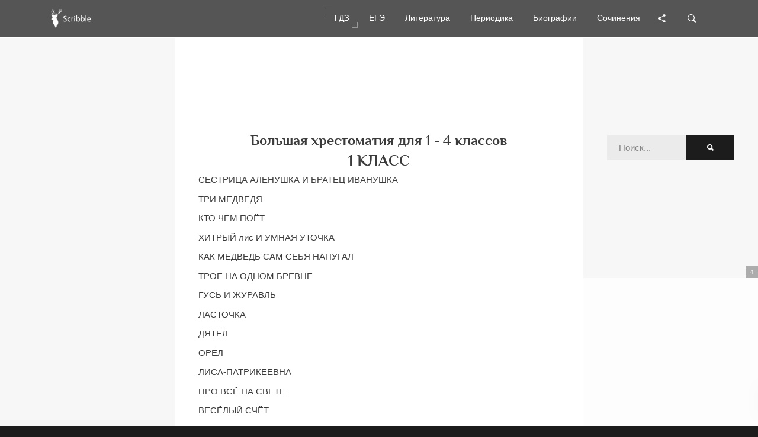

--- FILE ---
content_type: text/html; charset=UTF-8
request_url: https://scribble.su/school-literature/great-reader-1-4/index.html
body_size: 3080
content:
<!DOCTYPE html>
<html dir=ltr lang="ru">
<head>
<meta charset=utf-8>
<meta http-equiv=X-UA-Compatible content="IE=edge">
<meta name="viewport" content="width=device-width, initial-scale=1">
<title>Большая хрестоматия для 1 - 4 классов</title>

<meta name="description" content="Большая хрестоматия для 1 - 4 классов. - Издательство: АСТ, 2013 г.">
<meta name="viewport" content="width=device-width, initial-scale=1">
<link rel="icon" type="image/png" href="/favicon.ico?v=2">
<!--[if IE]><link rel="SHORTCUT ICON" href="/favicon.ico?v=2"/><![endif]-->
<meta property="og:image" content="https://scribble.su/share.jpg" />
<script src="/js/head.min.js" defer></script>
<link rel="stylesheet" type="text/css" href="/css/bootstrap/dist/css/bootstrap.min.css">
<link rel="stylesheet" type="text/css" href="/css/main/scribble.css">
<script src="/js/head.js" defer></script>
<script async src="https://www.googletagmanager.com/gtag/js?id=UA-25791407-7"></script>
<script>
  window.dataLayer = window.dataLayer || [];
  function gtag(){dataLayer.push(arguments)};
  gtag('js', new Date());

  gtag('config', 'UA-25791407-7');
</script>
<script type="text/javascript" src="https://vk.com/js/api/openapi.js?168"></script>
<script type="text/javascript">VK.init({ apiId: 51747575, onlyWidgets: true });</script>
<script async src="https://statika.mpsuadv.ru/scripts/6677.js"></script>
<div id="mp_custom_14216"></div> <script>window.mpsuStart = window.mpsuStart || [], window.mpsuStart.push(14216);</script>
</head>
<body>
<div class="nk-share-place">
<div>
<div class="container">
<div class="nk-share-icons">
<div class="vkontakte nk-share-icon fa fa-vk" title="Поделиться страницей в ВК"></div>
<div class="facebook nk-share-icon fa fa-facebook" title="Поделиться страницей в Facebook"></div>
<div class="plusone nk-share-icon fa fa-google-plus" title="Поделиться страницей в Google+"></div>
<div class="twitter nk-share-icon fa fa-twitter" title="Поделиться страницей в Twitter"></div>
</div>
</div>
</div>
</div>
<header class="nk-header">
<nav class="nk-navbar nk-navbar-top nk-navbar-sticky nk-navbar-autohide">
<div class="container">
<div class="nk-nav-table">
<a href="/" class="nk-nav-logo">
<img src="/logo.png" alt="Logo" width="70">
</a>
<ul class="nk-nav nk-nav-right hidden-md-down" data-nav-mobile="#nk-nav-mobile">
<li class="active"><a href="/gdz/">ГДЗ</a></li>
<li><a href="/ege/">ЕГЭ</a></li>
<li>
<li class="nk-drop-item"><a href="#">Литература</a>
<ul class="dropdown">
<li><a href="/ukr-lit/">Украинская литература</a></li>
<li><a href="/zarub_ukr/">Зарубежная литература</a></li>
<li><a href="/school-literature/">Школьная литература</a></li>
<li><a href="/work/">Русская литература</a></li>
<li><a href="/zarub/">Зарубежная литература</a></li>
<li><a href="/literaturovedenie/">Литературоведение</a></li>
<li><a href="/short/">Произведения сокращенно</a></li>
</ul>
</li>
<li><a href="/magazine/">Периодика</a></li>
<li><a href="/biografija/">Биографии</a></li>
<li class="nk-drop-item"><a href="#">Сочинения</a>
<ul class="dropdown">
<li><a href="/memorize/">Стихи в MP3</a></li>
<li><a href="/rus/">Русский язык</a></li>
</ul>
</li>
</ul>
<ul class="nk-nav nk-nav-right nk-nav-icons">
<li class="single-icon hidden-lg-up">
<a href="#" class="no-link-effect" data-nav-toggle="#nk-nav-mobile">
<span class="nk-icon-burger">
<span class="nk-t-1"></span>
<span class="nk-t-2"></span>
<span class="nk-t-3"></span>
</span>
</a>
</li>
<li class="single-icon">
<a href="#" class="nk-share-toggle no-link-effect">
<span class="ion-android-share-alt"></span>
</a>
</li>
<li class="single-icon">
<a href="#" class="nk-search-toggle no-link-effect">
<span class="nk-icon-search"></span>
</a>
</li>
</ul>
</div>
</div>
</nav>
</header>
<div id="nk-nav-mobile" class="nk-navbar nk-navbar-side nk-navbar-left-side nk-navbar-overlay-content hidden-lg-up">
<div class="nano">
<div class="nano-content">
<a href="/" class="nk-nav-logo">
<img src="/logo.png" alt="Logo" width="70">
</a>
<div class="nk-navbar-mobile-content">
<ul class="nk-nav">
</ul>
</div>
</div>
</div>
</div>
<div class="nk-main">
<div class="container-fluid">
<div class="row">
<div class="col-lg-6 push-lg-3 content">
<div class="nk-gap-4"></div>
<div class="img-container">
<div id="mp_custom_14212"></div> <script>window.mpsuStart = window.mpsuStart || [], window.mpsuStart.push(14212);</script>
<div class="nk-gap-1"></div>
<h2>Большая хрестоматия для 1 - 4 классов</h2>


<h1>1 КЛАСС</h1>
<p><a href="/school-literature/great-reader-1-4/1.html">СЕСТРИЦА АЛЁНУШКА И БРАТЕЦ ИВАНУШКА</a></p>
<p><a href="/school-literature/great-reader-1-4/2.html">ТРИ МЕДВЕДЯ</a></p>
<p><a href="/school-literature/great-reader-1-4/3.html">КТО ЧЕМ ПОЁТ</a></p>
<p><a href="/school-literature/great-reader-1-4/4.html">ХИТРЫЙ лис И УМНАЯ УТОЧКА</a></p>
<p><a href="/school-literature/great-reader-1-4/5.html">КАК МЕДВЕДЬ САМ СЕБЯ НАПУГАЛ</a></p>
<p><a href="/school-literature/great-reader-1-4/6.html">ТРОЕ НА ОДНОМ БРЕВНЕ</a></p>
<p><a href="/school-literature/great-reader-1-4/7.html">ГУСЬ И ЖУРАВЛЬ</a></p>
<p><a href="/school-literature/great-reader-1-4/8.html">ЛАСТОЧКА</a></p>
<p><a href="/school-literature/great-reader-1-4/9.html">ДЯТЕЛ</a></p>
<p><a href="/school-literature/great-reader-1-4/10.html">ОРЁЛ</a></p>
<p><a href="/school-literature/great-reader-1-4/11.html">ЛИСА-ПАТРИКЕЕВНА</a></p>
<p><a href="/school-literature/great-reader-1-4/12.html">ПРО ВСЁ НА СВЕТЕ</a></p>
<p><a href="/school-literature/great-reader-1-4/13.html">ВЕСЁЛЫЙ СЧЁТ</a></p>
<p><a href="/school-literature/great-reader-1-4/14.html">ДВА КОТА</a></p>


<h1>2 КЛАСС</h1>
<p><a href="/school-literature/great-reader-1-4/15.html">ГУСИ-ЛЕБЕДИ</a></p>
<p><a href="/school-literature/great-reader-1-4/16.html">ДЕВОЧКА-СНЕГУРОЧКА</a></p>
<p><a href="/school-literature/great-reader-1-4/17.html">КРАСНАЯ ШАПОЧКА</a></p>
<p><a href="/school-literature/great-reader-1-4/18.html">ПРИКЛЮЧЕНИЯ МУРАВЬИШКИ</a></p>
<p><a href="/school-literature/great-reader-1-4/19.html">СМОЛЯНОЕ ЧУЧЕЛКО</a></p>
<p><a href="/school-literature/great-reader-1-4/20.html">КАК БРАТЕЦ КРОЛИК ПЕРЕХИТРИЛ БРАТЦА ЛИСА</a></p>

<h1>3 КЛАСС</h1>
<p><a href="/school-literature/great-reader-1-4/21.html">СИВКА-БУРКА</a></p>
<p><a href="/school-literature/great-reader-1-4/22.html">СКАЗКА О РЫБАКЕ И РЫБКЕ</a></p>
<p><a href="/school-literature/great-reader-1-4/23.html">СТАРУХА, ДВЕРЬ ЗАКРОЙ!</a></p>
<p><a href="/school-literature/great-reader-1-4/24.html">ПЕРЕМЕНА</a></p>
<p><a href="/school-literature/great-reader-1-4/25.html">ДВЕНАДЦАТЬ МЕСЯЦЕВ</a></p>

<h1>4 КЛАСС</h1>
<p><a href="/school-literature/great-reader-1-4/26.html">ЛЕТУЧИЙ КОРАБЛЬ</a></p>
<p><a href="/school-literature/great-reader-1-4/27.html">ПРО ИВАНУШКУ-ДУРАЧКА</a></p>
<p><a href="/school-literature/great-reader-1-4/28.html">ЛЕВ И СОБАЧКА</a></p>
<p><a href="/school-literature/great-reader-1-4/29.html">БЕЛКА</a></p>
<p><a href="/school-literature/great-reader-1-4/30.html">СТРЕКОЗА И МУРАВЕЙ</a></p>
<p><a href="/school-literature/great-reader-1-4/31.html">ЛИСИЦА И ВИНОГРАД</a></p>
<p><a href="/school-literature/great-reader-1-4/32.html">ВОРОНА И ЛИСИЦА</a></p>
<p><a href="/school-literature/great-reader-1-4/33.html">ЛЮБОПЫТНЫЙ</a></p>
<p><a href="/school-literature/great-reader-1-4/34.html">СЛОН И МОСЬКА</a></p>
<p><a href="/school-literature/great-reader-1-4/35.html">ЛЕБЕДЬ, ЩУКА И РАК</a></p>
<p><a href="/school-literature/great-reader-1-4/36.html">МЫШЬ И КРЫСА</a></p>
<p><a href="/school-literature/great-reader-1-4/37.html">ДВЕ БОЧКИ</a></p>
<p><a href="/school-literature/great-reader-1-4/38.html">ХРУСТАЛЬНЫЙ ДЕНЬ</a></p>
<p><a href="/school-literature/great-reader-1-4/39.html">НЕДОСМОТРЕННЫЕ ГРИБЫ</a></p>
<p><a href="/school-literature/great-reader-1-4/40.html">НАЧАЛО ОСЕНИ</a></p>
<p><a href="/school-literature/great-reader-1-4/41.html">ПАРАШЮТ</a></p>
<p><a href="/school-literature/great-reader-1-4/42.html">ПЕРВЫЙ МОРОЗ</a></p>
<p><a href="/school-literature/great-reader-1-4/43.html">ПОЗДНЯЯ ОСЕНЬ</a></p>
<p><a href="/school-literature/great-reader-1-4/44.html">ВОРОБЕЙ</a></p>
<p><a href="/school-literature/great-reader-1-4/45.html">КОТ-ВОРЮГА</a></p>
<p><a href="/school-literature/great-reader-1-4/46.html">СТОЙКИЙ ОЛОВЯННЫЙ СОЛДАТИК</a></p>
<p><a href="/school-literature/great-reader-1-4/47.html">НЕОБЫКНОВЕННЫЙ ОЛЕНЬ</a></p>


</div>
<div class="nk-gap-1"></div>
<div id="mp_custom_14213"></div> <script>window.mpsuStart = window.mpsuStart || [], window.mpsuStart.push(14213);</script>
<div class="nk-gap-1"></div>
<div id="vk_comments"></div>
<script type="text/javascript">VK.Widgets.Comments("vk_comments", {limit: 10, attach: "*"});</script>
<div class="nk-gap-4"></div>
</div>
<div class="col-lg-3 pull-lg-6">
<aside class="nk-sidebar nk-sidebar-left nk-sidebar-sticky" data-offset-top="50">
<div class="nk-gap-4"></div>
<div class="nk-widget">
<div id="mp_custom_14214"></div> <script>window.mpsuStart = window.mpsuStart || [], window.mpsuStart.push(14214);</script>
</div>
<div class="nk-gap-4"></div>
</aside>
</div>
<div class="col-lg-3">
<aside class="nk-sidebar nk-sidebar-right nk-sidebar-sticky" data-offset-top="50">
<div class="nk-gap-4"></div>
<div class="nk-widget">
<div id="mp_custom_14215"></div> <script>window.mpsuStart = window.mpsuStart || [], window.mpsuStart.push(14215);</script>
</div>
<div class="nk-widget">
<div>
<form action="/search.html" class="nk-form nk-form-style-1" novalidate="novalidate" method="get">
<div class="input-group">
<input type="text" name="q" class="form-control" placeholder="Поиск...">
<span class="nk-input-group-btn">
<button class="nk-btn nk-btn-color-dark-1">
<span class="ion-search"></span>
</button>
</span>
</div>
</form>
</div>
</div>
<div class="nk-gap-4"></div>
</aside>
</div>
</div>
</div>
<footer class="nk-footer">
<div class="container">
<div class="nk-gap-1"></div>
<div class="row vertical-gap">
<div class="col-md-3 col-lg-2">
<div class="nk-widget">
<div style="text-align:center">
<a href="/">
<img class="nk-img-fit" src="/logo-3.png" alt="Logo">
</a>
</div>
</div>
</div>
<div class="col-md-3 col-lg-4">
<div class="nk-widget">
<h4 style="font-size: 1.2rem">Дорогие посетители!</h4>
<div>
<ul class="nk-widget-contact">
<li>
<span class="nk-widget-contact-icon">
<i class="ion-heart"></i>
</span>
Учитесь, познавайте что-то новое вместе со Scribble! И помните: знание - сила!
</li>
<div class="nk-gap-1"></div>
</ul>
</div>
</div>
</div>
<div class="col-md-3">
<div class="nk-widget">
<div>
<ul class="nk-widget-categories">
<li><a href="/gdz/">ГДЗ</a></li>
<li><a href="/ege/">ЕГЭ</a></li>
<li><a href="/work/">Русская литература</a></li>
<li><a href="/zarub/">Зарубежная литература</a></li>
<li><a href="/literaturovedenie/">Литературоведение</a></li>
<li><a href="/short/">Произведения сокращенно</a></li>
</ul>
</div>
</div>
</div>
<div class="col-md-3">
<div class="nk-widget">
<div>
<ul class="nk-widget-categories">
<li><a href="/magazine/">Периодика</a></li>
<li><a href="/biografija/">Биографии</a></li>
<li><a href="#">Сочинения</a></li>
<li><a href="/memorize/">Стихи в MP3</a></li>
<li><a href="/rus/">Русский язык</a></li>
<li><a href="/">На главную</a>
</li>
</ul>
</div>
</div>
</div>
</div>
<div class="nk-gap-1"></div>
</div>
<div class="nk-copyright">
<div class="container text-xs-center">
<a href="/" target="_blank">Scribble</a> &copy; 2014-2025 / <a href="/privacy-policy.php" target="_blank">Политика конфиденциальности</a>
</div>
</div>
</footer>
</div>
<div class="nk-side-buttons nk-side-buttons-visible">
<ul>
<li>
<span class="nk-scroll-top">
<span class="ion-ios-arrow-up"></span>
</span>
</li>
</ul>
</div>
<div class="nk-search">
<div class="container">
<form action="/search.html" method="get">
<fieldset class="form-group nk-search-field">
<input type="text" class="form-control" id="searchInput" placeholder="Поиск..." name="q">
<label for="searchInput"><i class="ion-ios-search"></i></label>
</fieldset>
</form>
</div>
</div>
</body>
</html>

--- FILE ---
content_type: text/css
request_url: https://scribble.su/css/main/scribble.css
body_size: 27393
content:
body{color:#3b3b3b;background-color:#1c1c1c}.container-fluid{margin-top:64px}.container-fluid table,th{width:100%;border:1px solid}.container-fluid table{margin-top:10px;margin-bottom:10px;}td{text-align:center;border:1px solid}.nk-sub-title,.nk-ibox-title{text-align:left}.nk-gap-00{height:10px}h1,.h1{font-size:1.7rem}h2,.h2,h3,.h3{font-size:1.6rem}h4,.h4,h5,.h5{font-size:1.5rem}.nk-gap-0{height:20px}.content h1,h2,h3,h4,h5,h6{text-align:center}.content p{margin-bottom:.7rem}.nk-widget-title,.nk-post-title{text-align:left}.videoWrapper{border-bottom:1px solid grey;position:relative;padding-bottom:56.25%;padding-top:25px;height:0}.videoWrapper iframe{z-index:0;position:absolute;top:0;left:0;width:100%;height:100%}.nk-main{background-color:#fff;overflow:hidden}.content img{max-width:100%;height:auto;margin:0 auto;display:table;padding:5px 0}body.nk-page-boxed{max-width:1200px;margin:0 auto}a{color:#3b3b3b}a:focus,a:hover{color:#ae8952}::-moz-selection{color:#fff;background-color:#3b3b3b}::selection{color:#fff;background-color:#3b3b3b}.nk-block{position:relative;overflow:hidden;display:block;z-index:1}.nk-block:after,.nk-block:before{content:'';display:table;clear:both}.bg-image,.bg-video{position:absolute;top:-30px;left:-30px;right:-30px;bottom:-30px;background-size:cover;background-position:50% 50%;z-index:-1}.bg-image > div,.bg-video > div{position:absolute;top:0;left:0;right:0;bottom:0;background-size:cover;background-position:50% 50%}.bg-video{top:0;left:0;right:0;bottom:0}.bg-image-row,.bg-video-row,.bg-map-row{position:absolute;top:0;left:0;right:0;bottom:0;z-index:-1}.bg-image-row > div,.bg-video-row > div,.bg-map-row > div{height:100%;overflow:hidden}@media (max-width: 991px){.bg-image-row,.bg-video-row,.bg-map-row{position:relative}.bg-image-row > div,.bg-video-row > div,.bg-map-row > div{padding-top:56.25%}.bg-image-row > div > div,.bg-video-row > div > div,.bg-map-row > div > div{position:absolute;top:0;left:0;right:0;bottom:0}}.bg-map-row{z-index:auto}.bg-map-row .nk-gmaps{height:100%;z-index:1}@media (max-width: 991px){.bg-map-row{position:relative}.bg-map-row > div{padding-top:0}.bg-map-row > div > div{position:relative}.bg-map-row .nk-gmaps{height:300px}.bg-map-row .nk-gmaps-sm{height:250px}.bg-map-row .nk-gmaps-md{height:450px}.bg-map-row .nk-gmaps-lg{height:550px}.bg-map-row .nk-gmaps-full{height:700px;height:100vh;min-height:700px}}.bg-color{position:absolute;top:0;left:0;right:0;bottom:0;background-color:#1c1c1c;z-index:-1}.nk-gap,.nk-gap-1,.nk-gap-2,.nk-gap-3,.nk-gap-4,.nk-gap-5,.nk-gap-6{display:block;height:20px}.nk-gap:after,.nk-gap:before,.nk-gap-1:after,.nk-gap-1:before,.nk-gap-2:after,.nk-gap-2:before,.nk-gap-3:after,.nk-gap-3:before,.nk-gap-4:after,.nk-gap-4:before,.nk-gap-5:after,.nk-gap-5:before,.nk-gap-6:after,.nk-gap-6:before{content:'';display:table;clear:both}.nk-gap-1{height:30px}.nk-gap-2{height:40px}.nk-gap-3{height:60px}.nk-gap-4{height:80px}.nk-gap-5{height:100px}.nk-gap-6{height:120px}.nk-body-scrollbar-measure{position:absolute;top:-9999px;width:50px;height:50px;overflow:scroll}.nk-gmaps{height:300px;width:100%}.nk-gmaps-sm{height:250px}.nk-gmaps-md{height:450px}.nk-gmaps-lg{height:550px}.nk-gmaps-full{height:700px;height:100vh;min-height:700px}.nk-badge{display:inline-block;text-align:center;font-size:10px;border-radius:7.5px;min-width:15px;height:15px;line-height:15px;padding:0 4px;background-color:#fff;color:#1c1c1c}.nk-navbar li > .nk-badge{position:absolute;right:5px;bottom:0}.nk-scroll-top{cursor:pointer}pre{position:relative;color:#fff;background-color:#303030;max-height:500px;padding:25px;line-height:1.3}pre .tag{display:inline-block;padding:0;font-size:inherit;font-weight:inherit;line-height:inherit;text-align:inherit;white-space:inherit;vertical-align:inherit;border-radius:0}pre[class*="language-"]{margin:0}.nk-vertical-center,.nk-vertical-bottom,.nk-vertical-top{display:table;width:100%;height:100%}.nk-vertical-center > div,.nk-vertical-bottom > div,.nk-vertical-top > div{display:table-cell;vertical-align:middle}.nk-vertical-bottom > div{vertical-align:bottom}.nk-vertical-top > div{vertical-align:top}.row.no-gap{margin-left:0;margin-right:0}.row.no-gap > [class*='col-']{padding-right:0;padding-left:0}.text-xs-center{text-align:center}.text-xs-left{text-align:left}.text-xs-right{text-align:right}.pull-xs-right{float:right}.pull-xs-left{float:left}.pull-xs-none{float:none}html{font-size:15px}body{font-family:"Verdana",sans-serif;line-height:1.5;-webkit-font-smoothing:antialiased;-moz-osx-font-smoothing:grayscale}b,strong{font-weight:700}h1,.h1,h2,.h2,h3,.h3,h4,.h4,h5,.h5,h6,.h6{font-family:"Philosopher",sans-serif;font-weight:700}.display-1,.display-2,.display-3,.display-4{font-family:"Philosopher",sans-serif;font-weight:700}.display-1{font-size:4.7rem}.display-2{font-size:4.2rem}.display-3{font-size:3.7rem}.display-4{font-size:3.2rem}.nk-title{position:relative;z-index:1;}.nk-sub-title{position:relative;font-weight:400;font-style:italic;font-family:"Cantarell",sans-serif;font-size:1.1rem;color:#bea175;z-index:1}.nk-title.h3{font-size:1.4rem}.nk-title + .nk-sub-title{margin-top:1rem}.nk-title-back{color:inherit;font-size:6rem;opacity:.1;margin-bottom:0}.nk-title-back + *{position:relative;margin-top:-40px}.nk-title-back + .nk-sub-title{margin-top:-50px}.nk-title-sep{display:block;margin:30px auto;color:inherit;line-height:0}.nk-title-sep:after{content:'';width:80%;max-width:80px;display:inline-block;vertical-align:middle;border-bottom:1px dotted;opacity:.4}.nk-title-sep-icon{display:block;margin:30px auto;color:inherit;line-height:0}.nk-title-sep-icon .icon{font-size:1.9rem;vertical-align:middle}.nk-title-sep-icon:before,.nk-title-sep-icon:after{content:'';display:inline-block;vertical-align:middle;border-bottom:1px dotted;opacity:.4;width:60px}.nk-title-sep-icon:before{margin-right:20px}.nk-title-sep-icon:after{margin-left:20px}.nk-mega-item > .dropdown > ul li > label{font-family:"Philosopher",sans-serif}.nk-sidebar-sticky-parent{display:-ms-flexbox;display:flex;-ms-flex-direction:column;flex-direction:column}.nk-sidebar-sticky-parent > .nk-sidebar{-ms-flex:1;flex:1}.row.vertical-gap > [class*='col-']{padding-top:30px}.row.vertical-gap{margin-top:-30px}.row.sm-gap{margin-left:-7.5px;margin-right:-7.5px}.row.sm-gap > [class*='col-']{padding-right:7.5px;padding-left:7.5px}.row.sm-gap.vertical-gap > [class*='col-']{padding-top:15px}.row.sm-gap.vertical-gap{margin-top:-15px}.row.md-gap{margin-left:-22.5px;margin-right:-22.5px}.row.md-gap > [class*='col-']{padding-right:22.5px;padding-left:22.5px}.row.md-gap.vertical-gap > [class*='col-']{padding-top:45px}.row.md-gap.vertical-gap{margin-top:-45px}.row.lg-gap{margin-left:-30px;margin-right:-30px}.row.lg-gap > [class*='col-']{padding-right:30px;padding-left:30px}.row.lg-gap.vertical-gap > [class*='col-']{padding-top:65px}.row.lg-gap.vertical-gap{margin-top:-65px}.thead-default th{color:#3b3b3b;background-color:#f7f7f7}.table thead th,.table td,.table th{border-color:#f2f2f2}.nk-modal .modal-content{border:none;border-radius:0}.nk-modal .modal-header,.nk-modal .modal-footer{padding:25px 30px;border-bottom-color:#F3F3F3;border-top-color:#F3F3F3}.nk-modal .modal-header .close,.nk-modal .modal-footer .close{position:relative;z-index:2;margin-top:0}.nk-modal .modal-body{padding:30px}.nk-modal.fade .modal-dialog{-ms-transform:translate(0,0);transform:translate(0,0);transition:none}@media (min-width: 576px){.nk-modal .modal-dialog{margin-top:60px;margin-bottom:60px}}.text-main-1{color:#bea175!important}.text-main-2{color:#8c9176!important}.text-main-3{color:#7d88ab!important}.text-main-4{color:#77b0b3!important}.text-main-5{color:#c18d8d!important}.text-primary{color:#0275D8!important}.text-success{color:#5CB85C!important}.text-info{color:#5BC0DE!important}.text-warning{color:#F0AD4E!important}.text-danger{color:#D9534F!important}.text-white{color:#fff!important}.text-black{color:#000!important}.text-dark-1{color:#1c1c1c!important}.text-dark-2{color:#262626!important}.text-dark-3{color:#303030!important}.text-dark-4{color:#3b3b3b!important}.text-gray-1{color:#FAFAFA!important}.text-gray-2{color:#f7f7f7!important}.text-gray-3{color:#f5f5f5!important}.text-gray-4{color:#f2f2f2!important}.bg-main-1{background-color:#bea175!important}.bg-main-2{background-color:#8c9176!important}.bg-main-3{background-color:#7d88ab!important}.bg-main-4{background-color:#77b0b3!important}.bg-main-5{background-color:#c18d8d!important}.bg-primary{background-color:#0275D8!important}.bg-success{background-color:#5CB85C!important}.bg-info{background-color:#5BC0DE!important}.bg-warning{background-color:#F0AD4E!important}.bg-danger{background-color:#D9534F!important}.bg-white{background-color:#fff!important}.bg-black{background-color:#000!important}.bg-dark-1{background-color:#1c1c1c!important}.bg-dark-2{background-color:#262626!important}.bg-dark-3{background-color:#303030!important}.bg-dark-4{background-color:#3b3b3b!important}.bg-gray-1{background-color:#FAFAFA!important}.bg-gray-2{background-color:#f7f7f7!important}.bg-gray-3{background-color:#f5f5f5!important}.bg-gray-4{background-color:#f2f2f2!important}.nk-img-fit,.nk-img{max-width:100%}@media (max-width: 575px){.nk-img-fit-xs-down{max-width:100%}}@media (min-width: 576px){.nk-img-fit-sm-up{max-width:100%}}@media (max-width: 767px){.nk-img-fit-sm-down{max-width:100%}}@media (min-width: 768px){.nk-img-fit-md-up{max-width:100%}}@media (max-width: 991px){.nk-img-fit-md-down{max-width:100%}}@media (min-width: 992px){.nk-img-fit-lg-up{max-width:100%}}@media (max-width: 1199px){.nk-img-fit-lg-down{max-width:100%}}@media (min-width: 1200){.nk-img-fit-xl-up{max-width:100%}}.nk-img-stretch{width:100%}img.circle{border-radius:50%}img.rounded{border-radius:5px}.align-left{text-align:left}.align-center{text-align:center}.align-right{text-align:right}.align-justify{text-align:justify}.va-t{vertical-align:top!important}.va-m{vertical-align:middle!important}.va-b{vertical-align:bottom!important}.va-s{vertical-align:super!important}.dib{display:inline-block!important}.db{display:block}.cursor{cursor:pointer!important}.text-uppercase{text-transform:uppercase!important}.fw-100{font-weight:100!important}.fw-200{font-weight:200!important}.fw-300{font-weight:300!important}.fw-400{font-weight:400!important}.fw-500{font-weight:500!important}.fw-600{font-weight:600!important}.fw-700{font-weight:700!important}.fw-800{font-weight:800!important}.fw-900{font-weight:900!important}.fs-4{font-size:4px!important}.fs-5{font-size:5px!important}.fs-6{font-size:6px!important}.fs-7{font-size:7px!important}.fs-8{font-size:8px!important}.fs-9{font-size:9px!important}.fs-10{font-size:10px!important}.fs-11{font-size:11px!important}.fs-12{font-size:12px!important}.fs-13{font-size:13px!important}.fs-14{font-size:14px!important}.fs-15{font-size:15px!important}.fs-16{font-size:16px!important}.fs-17{font-size:17px!important}.fs-18{font-size:18px!important}.fs-19{font-size:19px!important}.fs-20{font-size:20px!important}.fs-22{font-size:22px!important}.fs-24{font-size:24px!important}.fs-26{font-size:26px!important}.fs-28{font-size:28px!important}.fs-30{font-size:30px!important}.fs-35{font-size:35px!important}.fs-40{font-size:40px!important}.fs-45{font-size:45px!important}.fs-50{font-size:50px!important}.lh-0{line-height:0!important}.lh-5{line-height:5px!important}.lh-10{line-height:10px!important}.lh-15{line-height:15px!important}.lh-20{line-height:20px!important}.lh-25{line-height:25px!important}.lh-30{line-height:30px!important}.lh-35{line-height:35px!important}.lh-40{line-height:40px!important}.lh-45{line-height:45px!important}.lh-50{line-height:50px!important}.nk-font-inherit{font-family:inherit!important}.ellipsis{white-space:nowrap;overflow:hidden;text-overflow:ellipsis}.hauto{height:auto!important}.wauto{width:auto!important}.of-a{overflow:auto!important}.of-h{overflow:hidden!important}.of-v{overflow:visible!important}.of-x-a{overflow-x:auto!important}.of-x-h{overflow-x:hidden!important}.of-x-v{overflow-x:visible!important}.of-y-a{overflow-y:auto!important}.of-y-h{overflow-y:hidden!important}.of-y-v{overflow-y:visible!important}.br-0{border-radius:0!important}.br-1{border-radius:1px!important}.br-2{border-radius:2px!important}.br-3{border-radius:3px!important}.br-4{border-radius:4px!important}.br-5{border-radius:5px!important}.br-6{border-radius:6px!important}.br-7{border-radius:7px!important}.br-8{border-radius:8px!important}.br-9{border-radius:9px!important}.br-10{border-radius:10px!important}.br-12{border-radius:12px!important}.br-14{border-radius:14px!important}.br-16{border-radius:16px!important}.br-18{border-radius:18px!important}.br-20{border-radius:20px!important}.br-25{border-radius:25px!important}.br-30{border-radius:30px!important}.br-35{border-radius:35px!important}.p-0{padding:0!important}.p-1{padding:1px!important}.p-2{padding:2px!important}.p-3{padding:3px!important}.p-4{padding:4px!important}.p-5{padding:5px!important}.p-6{padding:6px!important}.p-7{padding:7px!important}.p-8{padding:8px!important}.p-9{padding:9px!important}.p-10{padding:10px!important}.p-15{padding:15px!important}.p-20{padding:20px!important}.p-25{padding:25px!important}.p-30{padding:30px!important}.p-35{padding:35px!important}.p-40{padding:40px!important}.p-45{padding:45px!important}.p-50{padding:50px!important}.p-60{padding:60px!important}.p-70{padding:70px!important}.p-80{padding:80px!important}.p-90{padding:90px!important}.p-100{padding:100px!important}.pt-0{padding-top:0!important}.pt-1{padding-top:1px!important}.pt-2{padding-top:2px!important}.pt-3{padding-top:3px!important}.pt-4{padding-top:4px!important}.pt-5{padding-top:5px!important}.pt-6{padding-top:6px!important}.pt-7{padding-top:7px!important}.pt-8{padding-top:8px!important}.pt-9{padding-top:9px!important}.pt-10{padding-top:10px!important}.pt-15{padding-top:15px!important}.pt-20{padding-top:20px!important}.pt-25{padding-top:25px!important}.pt-30{padding-top:30px!important}.pt-35{padding-top:35px!important}.pt-40{padding-top:40px!important}.pt-45{padding-top:45px!important}.pt-50{padding-top:50px!important}.pt-60{padding-top:60px!important}.pt-70{padding-top:70px!important}.pt-80{padding-top:80px!important}.pt-90{padding-top:90px!important}.pt-100{padding-top:100px!important}.pl-0{padding-left:0!important}.pl-1{padding-left:1px!important}.pl-2{padding-left:2px!important}.pl-3{padding-left:3px!important}.pl-4{padding-left:4px!important}.pl-5{padding-left:5px!important}.pl-6{padding-left:6px!important}.pl-7{padding-left:7px!important}.pl-8{padding-left:8px!important}.pl-9{padding-left:9px!important}.pl-10{padding-left:10px!important}.pl-15{padding-left:15px!important}.pl-20{padding-left:20px!important}.pl-25{padding-left:25px!important}.pl-30{padding-left:30px!important}.pl-35{padding-left:35px!important}.pl-40{padding-left:40px!important}.pl-45{padding-left:45px!important}.pl-50{padding-left:50px!important}.pl-60{padding-left:60px!important}.pl-70{padding-left:70px!important}.pl-80{padding-left:80px!important}.pl-90{padding-left:90px!important}.pl-100{padding-left:100px!important}.pr-0{padding-right:0!important}.pr-1{padding-right:1px!important}.pr-2{padding-right:2px!important}.pr-3{padding-right:3px!important}.pr-4{padding-right:4px!important}.pr-5{padding-right:5px!important}.pr-6{padding-right:6px!important}.pr-7{padding-right:7px!important}.pr-8{padding-right:8px!important}.pr-9{padding-right:9px!important}.pr-10{padding-right:10px!important}.pr-15{padding-right:15px!important}.pr-20{padding-right:20px!important}.pr-25{padding-right:25px!important}.pr-30{padding-right:30px!important}.pr-35{padding-right:35px!important}.pr-40{padding-right:40px!important}.pr-45{padding-right:45px!important}.pr-50{padding-right:50px!important}.pr-60{padding-right:60px!important}.pr-70{padding-right:70px!important}.pr-80{padding-right:80px!important}.pr-90{padding-right:90px!important}.pr-100{padding-right:100px!important}.pb-0{padding-bottom:0!important}.pb-1{padding-bottom:1px!important}.pb-2{padding-bottom:2px!important}.pb-3{padding-bottom:3px!important}.pb-4{padding-bottom:4px!important}.pb-5{padding-bottom:5px!important}.pb-6{padding-bottom:6px!important}.pb-7{padding-bottom:7px!important}.pb-8{padding-bottom:8px!important}.pb-9{padding-bottom:9px!important}.pb-10{padding-bottom:10px!important}.pb-15{padding-bottom:15px!important}.pb-20{padding-bottom:20px!important}.pb-25{padding-bottom:25px!important}.pb-30{padding-bottom:30px!important}.pb-35{padding-bottom:35px!important}.pb-40{padding-bottom:40px!important}.pb-45{padding-bottom:45px!important}.pb-50{padding-bottom:50px!important}.pb-60{padding-bottom:60px!important}.pb-70{padding-bottom:70px!important}.pb-80{padding-bottom:80px!important}.pb-90{padding-bottom:90px!important}.pb-100{padding-bottom:100px!important}.mauto{margin-left:auto;margin-right:auto}.m-0{margin:0!important}.m-1{margin:1px!important}.m-2{margin:2px!important}.m-3{margin:3px!important}.m-4{margin:4px!important}.m-5{margin:5px!important}.m-6{margin:6px!important}.m-7{margin:7px!important}.m-8{margin:8px!important}.m-9{margin:9px!important}.m-10{margin:10px!important}.m-15{margin:15px!important}.m-20{margin:20px!important}.m-25{margin:25px!important}.m-30{margin:30px!important}.m-35{margin:35px!important}.m-40{margin:40px!important}.m-45{margin:45px!important}.m-50{margin:50px!important}.m-60{margin:60px!important}.m-70{margin:70px!important}.m-80{margin:80px!important}.m-90{margin:90px!important}.m-100{margin:100px!important}.mt-0{margin-top:0!important}.mt-1{margin-top:1px!important}.mt-2{margin-top:2px!important}.mt-3{margin-top:3px!important}.mt-4{margin-top:4px!important}.mt-5{margin-top:5px!important}.mt-6{margin-top:6px!important}.mt-7{margin-top:7px!important}.mt-8{margin-top:8px!important}.mt-9{margin-top:9px!important}.mt-10{margin-top:10px!important}.mt-15{margin-top:15px!important}.mt-20{margin-top:20px!important}.mt-25{margin-top:25px!important}.mt-30{margin-top:30px!important}.mt-35{margin-top:35px!important}.mt-40{margin-top:40px!important}.mt-45{margin-top:45px!important}.mt-50{margin-top:50px!important}.mt-60{margin-top:60px!important}.mt-70{margin-top:70px!important}.mt-80{margin-top:80px!important}.mt-90{margin-top:90px!important}.mt-100{margin-top:100px!important}.ml-0{margin-left:0!important}.ml-1{margin-left:1px!important}.ml-2{margin-left:2px!important}.ml-3{margin-left:3px!important}.ml-4{margin-left:4px!important}.ml-5{margin-left:5px!important}.ml-6{margin-left:6px!important}.ml-7{margin-left:7px!important}.ml-8{margin-left:8px!important}.ml-9{margin-left:9px!important}.ml-10{margin-left:10px!important}.ml-15{margin-left:15px!important}.ml-20{margin-left:20px!important}.ml-25{margin-left:25px!important}.ml-30{margin-left:30px!important}.ml-35{margin-left:35px!important}.ml-40{margin-left:40px!important}.ml-45{margin-left:45px!important}.ml-50{margin-left:50px!important}.ml-60{margin-left:60px!important}.ml-70{margin-left:70px!important}.ml-80{margin-left:80px!important}.ml-90{margin-left:90px!important}.ml-100{margin-left:100px!important}.mr-0{margin-right:0!important}.mr-1{margin-right:1px!important}.mr-2{margin-right:2px!important}.mr-3{margin-right:3px!important}.mr-4{margin-right:4px!important}.mr-5{margin-right:5px!important}.mr-6{margin-right:6px!important}.mr-7{margin-right:7px!important}.mr-8{margin-right:8px!important}.mr-9{margin-right:9px!important}.mr-10{margin-right:10px!important}.mr-15{margin-right:15px!important}.mr-20{margin-right:20px!important}.mr-25{margin-right:25px!important}.mr-30{margin-right:30px!important}.mr-35{margin-right:35px!important}.mr-40{margin-right:40px!important}.mr-45{margin-right:45px!important}.mr-50{margin-right:50px!important}.mr-60{margin-right:60px!important}.mr-70{margin-right:70px!important}.mr-80{margin-right:80px!important}.mr-90{margin-right:90px!important}.mr-100{margin-right:100px!important}.mb-0{margin-bottom:0!important}.mb-1{margin-bottom:1px!important}.mb-2{margin-bottom:2px!important}.mb-3{margin-bottom:3px!important}.mb-4{margin-bottom:4px!important}.mb-5{margin-bottom:5px!important}.mb-6{margin-bottom:6px!important}.mb-7{margin-bottom:7px!important}.mb-8{margin-bottom:8px!important}.mb-9{margin-bottom:9px!important}.mb-10{margin-bottom:10px!important}.mb-15{margin-bottom:15px!important}.mb-20{margin-bottom:20px!important}.mb-25{margin-bottom:25px!important}.mb-30{margin-bottom:30px!important}.mb-35{margin-bottom:35px!important}.mb-40{margin-bottom:40px!important}.mb-45{margin-bottom:45px!important}.mb-50{margin-bottom:50px!important}.mb-60{margin-bottom:60px!important}.mb-70{margin-bottom:70px!important}.mb-80{margin-bottom:80px!important}.mb-90{margin-bottom:90px!important}.mb-100{margin-bottom:100px!important}.mn-0{margin:0!important}.mn-1{margin:-1px!important}.mn-2{margin:-2px!important}.mn-3{margin:-3px!important}.mn-4{margin:-4px!important}.mn-5{margin:-5px!important}.mn-6{margin:-6px!important}.mn-7{margin:-7px!important}.mn-8{margin:-8px!important}.mn-9{margin:-9px!important}.mn-10{margin:-10px!important}.mn-15{margin:-15px!important}.mn-20{margin:-20px!important}.mn-25{margin:-25px!important}.mn-30{margin:-30px!important}.mn-35{margin:-35px!important}.mn-40{margin:-40px!important}.mn-45{margin:-45px!important}.mn-50{margin:-50px!important}.mn-60{margin:-60px!important}.mn-70{margin:-70px!important}.mn-80{margin:-80px!important}.mn-90{margin:-90px!important}.mn-100{margin:-100px!important}.mnt-0{margin-top:0!important}.mnt-1{margin-top:-1px!important}.mnt-2{margin-top:-2px!important}.mnt-3{margin-top:-3px!important}.mnt-4{margin-top:-4px!important}.mnt-5{margin-top:-5px!important}.mnt-6{margin-top:-6px!important}.mnt-7{margin-top:-7px!important}.mnt-8{margin-top:-8px!important}.mnt-9{margin-top:-9px!important}.mnt-10{margin-top:-10px!important}.mnt-15{margin-top:-15px!important}.mnt-20{margin-top:-20px!important}.mnt-25{margin-top:-25px!important}.mnt-30{margin-top:-30px!important}.mnt-35{margin-top:-35px!important}.mnt-40{margin-top:-40px!important}.mnt-45{margin-top:-45px!important}.mnt-50{margin-top:-50px!important}.mnt-60{margin-top:-60px!important}.mnt-70{margin-top:-70px!important}.mnt-80{margin-top:-80px!important}.mnt-90{margin-top:-90px!important}.mnt-100{margin-top:-100px!important}.mnl-0{margin-left:0!important}.mnl-1{margin-left:-1px!important}.mnl-2{margin-left:-2px!important}.mnl-3{margin-left:-3px!important}.mnl-4{margin-left:-4px!important}.mnl-5{margin-left:-5px!important}.mnl-6{margin-left:-6px!important}.mnl-7{margin-left:-7px!important}.mnl-8{margin-left:-8px!important}.mnl-9{margin-left:-9px!important}.mnl-10{margin-left:-10px!important}.mnl-15{margin-left:-15px!important}.mnl-20{margin-left:-20px!important}.mnl-25{margin-left:-25px!important}.mnl-30{margin-left:-30px!important}.mnl-35{margin-left:-35px!important}.mnl-40{margin-left:-40px!important}.mnl-45{margin-left:-45px!important}.mnl-50{margin-left:-50px!important}.mnl-60{margin-left:-60px!important}.mnl-70{margin-left:-70px!important}.mnl-80{margin-left:-80px!important}.mnl-90{margin-left:-90px!important}.mnl-100{margin-left:-100px!important}.mnr-0{margin-right:0!important}.mnr-1{margin-right:-1px!important}.mnr-2{margin-right:-2px!important}.mnr-3{margin-right:-3px!important}.mnr-4{margin-right:-4px!important}.mnr-5{margin-right:-5px!important}.mnr-6{margin-right:-6px!important}.mnr-7{margin-right:-7px!important}.mnr-8{margin-right:-8px!important}.mnr-9{margin-right:-9px!important}.mnr-10{margin-right:-10px!important}.mnr-15{margin-right:-15px!important}.mnr-20{margin-right:-20px!important}.mnr-25{margin-right:-25px!important}.mnr-30{margin-right:-30px!important}.mnr-35{margin-right:-35px!important}.mnr-40{margin-right:-40px!important}.mnr-45{margin-right:-45px!important}.mnr-50{margin-right:-50px!important}.mnr-60{margin-right:-60px!important}.mnr-70{margin-right:-70px!important}.mnr-80{margin-right:-80px!important}.mnr-90{margin-right:-90px!important}.mnr-100{margin-right:-100px!important}.mnb-0{margin-bottom:0!important}.mnb-1{margin-bottom:-1px!important}.mnb-2{margin-bottom:-2px!important}.mnb-3{margin-bottom:-3px!important}.mnb-4{margin-bottom:-4px!important}.mnb-5{margin-bottom:-5px!important}.mnb-6{margin-bottom:-6px!important}.mnb-7{margin-bottom:-7px!important}.mnb-8{margin-bottom:-8px!important}.mnb-9{margin-bottom:-9px!important}.mnb-10{margin-bottom:-10px!important}.mnb-15{margin-bottom:-15px!important}.mnb-20{margin-bottom:-20px!important}.mnb-25{margin-bottom:-25px!important}.mnb-30{margin-bottom:-30px!important}.mnb-35{margin-bottom:-35px!important}.mnb-40{margin-bottom:-40px!important}.mnb-45{margin-bottom:-45px!important}.mnb-50{margin-bottom:-50px!important}.mnb-60{margin-bottom:-60px!important}.mnb-70{margin-bottom:-70px!important}.mnb-80{margin-bottom:-80px!important}.mnb-90{margin-bottom:-90px!important}.mnb-100{margin-bottom:-100px!important}.op-0{opacity:0!important}.op-1{opacity:.1!important}.op-2{opacity:.2!important}.op-3{opacity:.3!important}.op-4{opacity:.4!important}.op-5{opacity:.5!important}.op-6{opacity:.6!important}.op-7{opacity:.7!important}.op-8{opacity:.8!important}.op-9{opacity:.9!important}.op-10{opacity:1!important}.responsive-embed{position:relative;display:block;overflow:hidden;height:0;padding:0;clear:both}.responsive-embed.responsive-embed-16x9{padding-bottom:56.25%}.responsive-embed.responsive-embed-4x3{padding-bottom:75%}.responsive-embed > .embed-item,.responsive-embed > iframe,.responsive-embed > embed,.responsive-embed > object{position:absolute;top:0;left:0;bottom:0;height:100%;width:100%;border:0}.nk-keyboard{display:inline-block;height:30px;min-width:30px;line-height:28px;padding:0 7px;text-align:center;margin:5px;font-size:12px;border:1px solid #9c9c9c;border-radius:3px;background-color:#fff;color:#1c1c1c}@media (min-width: 576px){.nk-page-border .nk-page-border-t,.nk-page-border .nk-page-border-r,.nk-page-border .nk-page-border-b,.nk-page-border .nk-page-border-l{position:fixed;z-index:2000;background-color:#1c1c1c}.nk-page-border .nk-page-border-t,.nk-page-border .nk-page-border-b{left:0;width:100%}.nk-page-border .nk-page-border-t{top:0}.nk-page-border .nk-page-border-b{bottom:0}.nk-page-border .nk-page-border-r,.nk-page-border .nk-page-border-l{top:0;height:100%}.nk-page-border .nk-page-border-r{right:0}.nk-page-border .nk-page-border-l{left:0}.nk-page-border .nk-page-border-t,.nk-page-border .nk-page-border-b{height:35px}.nk-page-border .nk-page-border-r,.nk-page-border .nk-page-border-l{width:35px}.nk-page-border ~ .nk-main{margin:35px}.nk-page-border ~ .nk-header,.nk-page-border ~ .nk-header .nk-navbar.nk-navbar-fixed{top:35px;margin-left:35px;margin-right:35px}.nk-page-border ~ .nk-navbar-left.nk-navbar-side{left:35px;top:35px;bottom:35px}.nk-page-border ~ .nk-navbar-side{top:35px;bottom:35px}.nk-page-border ~ .nk-navbar-side.nk-navbar-right-side{right:35px}.nk-page-border ~ .nk-navbar-side.nk-navbar-left-side{left:35px}.nk-page-border ~ .nk-navbar-full{top:35px;left:35px;right:35px;bottom:35px}.nk-page-border ~ .nk-nav-toggler-right{top:55px;right:55px}.nk-page-border ~ .nk-nav-toggler-left{top:55px;left:55px}.nk-page-border ~ .nk-search{left:35px;right:35px;bottom:35px}.nk-page-border ~ .nk-share-place{left:35px;right:35px;top:-165px}.nk-page-border ~ .nk-audio-player-main{bottom:-27px;left:35px;right:35px}.nk-page-border ~ .nk-side-buttons{right:35px;bottom:35px}.nk-page-border ~ .nk-page-nav .nk-page-nav-prev{left:-155px}.nk-page-border ~ .nk-page-nav .nk-page-nav-next{right:-155px}.nk-page-border ~ .nk-page-nav-2 .nk-page-nav-prev{left:-305px}.nk-page-border ~ .nk-page-nav-2 .nk-page-nav-next{right:-305px}.nk-page-border ~ .nk-main .nk-modal.modal,.nk-page-border ~ .nk-modal.modal{left:35px;right:35px;bottom:35px;top:35px}.nk-page-border.nk-page-border-md .nk-page-border-t,.nk-page-border.nk-page-border-md .nk-page-border-b{height:25px}.nk-page-border.nk-page-border-md .nk-page-border-r,.nk-page-border.nk-page-border-md .nk-page-border-l{width:25px}.nk-page-border.nk-page-border-md ~ .nk-main{margin:25px}.nk-page-border.nk-page-border-md ~ .nk-header,.nk-page-border.nk-page-border-md ~ .nk-header .nk-navbar.nk-navbar-fixed{top:25px;margin-left:25px;margin-right:25px}.nk-page-border.nk-page-border-md ~ .nk-navbar-left.nk-navbar-side{left:25px;top:25px;bottom:25px}.nk-page-border.nk-page-border-md ~ .nk-navbar-side{top:25px;bottom:25px}.nk-page-border.nk-page-border-md ~ .nk-navbar-side.nk-navbar-right-side{right:25px}.nk-page-border.nk-page-border-md ~ .nk-navbar-side.nk-navbar-left-side{left:25px}.nk-page-border.nk-page-border-md ~ .nk-navbar-full{top:25px;left:25px;right:25px;bottom:25px}.nk-page-border.nk-page-border-md ~ .nk-nav-toggler-right{top:45px;right:45px}.nk-page-border.nk-page-border-md ~ .nk-nav-toggler-left{top:45px;left:45px}.nk-page-border.nk-page-border-md ~ .nk-search{left:25px;right:25px;bottom:25px}.nk-page-border.nk-page-border-md ~ .nk-share-place{left:25px;right:25px;top:-175px}.nk-page-border.nk-page-border-md ~ .nk-audio-player-main{bottom:-37px;left:25px;right:25px}.nk-page-border.nk-page-border-md ~ .nk-side-buttons{right:25px;bottom:25px}.nk-page-border.nk-page-border-md ~ .nk-page-nav .nk-page-nav-prev{left:-165px}.nk-page-border.nk-page-border-md ~ .nk-page-nav .nk-page-nav-next{right:-165px}.nk-page-border.nk-page-border-md ~ .nk-page-nav-2 .nk-page-nav-prev{left:-315px}.nk-page-border.nk-page-border-md ~ .nk-page-nav-2 .nk-page-nav-next{right:-315px}.nk-page-border.nk-page-border-md ~ .nk-main .nk-modal.modal,.nk-page-border.nk-page-border-md ~ .nk-modal.modal{left:25px;right:25px;bottom:25px;top:25px}.nk-page-border.nk-page-border-sm .nk-page-border-t,.nk-page-border.nk-page-border-sm .nk-page-border-b{height:15px}.nk-page-border.nk-page-border-sm .nk-page-border-r,.nk-page-border.nk-page-border-sm .nk-page-border-l{width:15px}.nk-page-border.nk-page-border-sm ~ .nk-main{margin:15px}.nk-page-border.nk-page-border-sm ~ .nk-header,.nk-page-border.nk-page-border-sm ~ .nk-header .nk-navbar.nk-navbar-fixed{top:15px;margin-left:15px;margin-right:15px}.nk-page-border.nk-page-border-sm ~ .nk-navbar-left.nk-navbar-side{left:15px;top:15px;bottom:15px}.nk-page-border.nk-page-border-sm ~ .nk-navbar-side{top:15px;bottom:15px}.nk-page-border.nk-page-border-sm ~ .nk-navbar-side.nk-navbar-right-side{right:15px}.nk-page-border.nk-page-border-sm ~ .nk-navbar-side.nk-navbar-left-side{left:15px}.nk-page-border.nk-page-border-sm ~ .nk-navbar-full{top:15px;left:15px;right:15px;bottom:15px}.nk-page-border.nk-page-border-sm ~ .nk-nav-toggler-right{top:35px;right:35px}.nk-page-border.nk-page-border-sm ~ .nk-nav-toggler-left{top:35px;left:35px}.nk-page-border.nk-page-border-sm ~ .nk-search{left:15px;right:15px;bottom:15px}.nk-page-border.nk-page-border-sm ~ .nk-share-place{left:15px;right:15px;top:-185px}.nk-page-border.nk-page-border-sm ~ .nk-audio-player-main{bottom:-47px;left:15px;right:15px}.nk-page-border.nk-page-border-sm ~ .nk-side-buttons{right:15px;bottom:15px}.nk-page-border.nk-page-border-sm ~ .nk-page-nav .nk-page-nav-prev{left:-175px}.nk-page-border.nk-page-border-sm ~ .nk-page-nav .nk-page-nav-next{right:-175px}.nk-page-border.nk-page-border-sm ~ .nk-page-nav-2 .nk-page-nav-prev{left:-325px}.nk-page-border.nk-page-border-sm ~ .nk-page-nav-2 .nk-page-nav-next{right:-325px}.nk-page-border.nk-page-border-sm ~ .nk-main .nk-modal.modal,.nk-page-border.nk-page-border-sm ~ .nk-modal.modal{left:15px;right:15px;bottom:15px;top:15px}}.nk-share-place{position:fixed;display:table;top:-200px;left:0;right:0;height:200px;width:100%;color:#fff;background-color:#1c1c1c;text-align:center;z-index:1007}.nk-share-place.nk-share-place-light{color:inherit;background-color:#fff}.nk-share-place > div{display:table-cell;vertical-align:middle}.nk-share-place .nk-share-icons{margin:0;padding:0;line-height:2}.nk-share-place .nk-share-icons > .nk-share-icon{cursor:pointer;display:inline-block;margin:0 20px;opacity:0;-ms-transform:translateY(20px);transform:translateY(20px);font-size:1.6rem;text-decoration:none}.nk-share-place .nk-share-icons > .nk-share-icon:before,.nk-share-place .nk-share-icons > .nk-share-icon:after,.nk-share-place .nk-share-icons > .nk-share-icon > *{transition:.2s opacity;will-change:opacity;opacity:.85}.nk-share-place .nk-share-icons > .nk-share-icon .social-likes__counter{margin-left:10px;opacity:.7;font-size:.6em;vertical-align:middle}.nk-share-place .nk-share-icons > .nk-share-icon:hover:before,.nk-share-place .nk-share-icons > .nk-share-icon:hover:after,.nk-share-place .nk-share-icons > .nk-share-icon:hover > *{opacity:1}.nk-share-place-overlay{position:fixed;display:none;top:0;left:0;right:0;bottom:0;opacity:0;cursor:pointer;background-color:#1c1c1c;z-index:1006}.nk-header{position:absolute;left:0;top:0;right:0;z-index:1000}.nk-header.nk-header-opaque{position:relative}.nk-logo-top{position:relative;text-align:center;padding:70px 10px;color:#fff}.nk-logo-top.nk-logo-top-light,.nk-logo-top.nk-logo-top-light.nk-logo-top-solid{color:inherit;background-color:rgba(255,255,255,0.85)}.nk-header-opaque .nk-logo-top.nk-logo-top-light{background-color:#fff}.nk-logo-top.nk-logo-top-transparent{background-color:transparent}.nk-logo-top,.nk-logo-top.nk-logo-top-solid{background-color:rgba(28,28,28,0.75)}.nk-header-opaque .nk-logo-top{background-color:#1c1c1c}.nk-contacts-top{position:relative;color:#fff;font-size:.85rem;padding:10px 0;z-index:1001}.nk-contacts-top:after{content:'';display:table;clear:both}.nk-contacts-top.nk-contacts-top-light,.nk-contacts-top.nk-contacts-top-light.nk-contacts-top-solid{background-color:rgba(255,255,255,0.85);color:inherit}.nk-header-opaque .nk-contacts-top.nk-contacts-top-light{background-color:#fff}.nk-contacts-top.nk-contacts-top-transparent{background-color:transparent}.nk-contacts-top,.nk-contacts-top.nk-contacts-top-solid{background-color:rgba(28,28,28,0.75)}.nk-header-opaque .nk-contacts-top{background-color:#1c1c1c}.nk-contacts-top .nk-contacts-left{float:left}.nk-contacts-top .nk-contacts-right{float:right}@media (max-width: 575px){.nk-contacts-top .nk-contacts-left,.nk-contacts-top .nk-contacts-right{text-align:center;float:none}.nk-contacts-top .nk-contacts-right{margin-top:10px}}.nk-contacts-top ul{list-style-type:none;margin:0;padding:0}.nk-contacts-top ul > li{display:inline-block;margin-right:15px}.nk-contacts-top ul > li:last-of-type{margin-right:0}.nk-contacts-top ul > li .nk-contact-icon{display:inline-block;vertical-align:bottom;margin-right:3px}.nk-contacts-top ul > li a.nk-contact-icon{color:inherit}.nk-contacts-top .nk-navbar{padding:0;z-index:auto;font-size:inherit}.nk-contacts-top .nk-navbar,.nk-contacts-top .nk-navbar.nk-navbar-light,.nk-header-opaque .nk-contacts-top .nk-navbar,.nk-header-opaque .nk-contacts-top .nk-navbar.nk-navbar-light{background-color:transparent;box-shadow:none;border:none}.nk-contacts-top .nk-navbar .nk-nav{padding:0}.nk-contacts-top .nk-navbar .nk-nav .dropdown:before{top:-17px}.nk-contacts-top .nk-navbar .nk-nav > li > a{padding:0}.nk-navbar{position:relative;padding:15px 0;color:#fff;font-size:.9rem;z-index:1000;transition:.3s background-color;will-change:background-color}.nk-navbar.nk-navbar-fixed{position:fixed;top:0;left:0;right:0;transition:.2s transform,.2s visibility,.3s background-color;will-change:transform,visibility,background-color}.nk-navbar.nk-navbar-fixed.nk-onscroll-hide{-ms-transform:translateY(-100%);transform:translateY(-100%);visibility:hidden}.nk-navbar.nk-navbar-fixed.nk-onscroll-show{-ms-transform:translateY(0);transform:translateY(0);visibility:visible}.nk-navbar.nk-navbar-light,.nk-navbar.nk-navbar-light.nk-navbar-solid{background-color:rgba(255,255,255,0.85);color:inherit}.nk-header-opaque .nk-navbar.nk-navbar-light{background-color:#fff}.nk-navbar.nk-navbar-transparent{background-color:transparent}.nk-navbar,.nk-navbar.nk-navbar-solid{background-color:rgba(28,28,28,0.75)}.nk-header-opaque .nk-navbar{background-color:#1c1c1c}.nk-navbar.nk-navbar-align-center{text-align:center}.nk-navbar.nk-navbar-align-right{text-align:right}.nk-navbar .nk-nav-table{display:table;width:100%;height:100%}.nk-navbar .nk-nav-table > *{display:table-cell;vertical-align:middle}.nk-navbar .nk-nav-table > .nk-nav-row{display:table-row}.nk-navbar .nk-nav-table > .nk-nav-row-full{height:100%}.nk-navbar .nk-nav-table > .nk-nav-row-center > *{display:table-cell;vertical-align:middle}.nk-navbar .nk-nav-table > .nk-nav-icons,.nk-navbar .nk-nav-table > .nk-nav-logo{width:1%}.nk-navbar .nk-nav-icons{white-space:nowrap}.nk-navbar .nk-nav-icons > *{white-space:initial}@media (max-width: 420px){.nk-navbar.nk-navbar-top .nk-nav-logo{display:none}}.nk-navbar a{color:inherit}.nk-navbar ul{list-style-type:none;padding:0;margin:0}.nk-navbar ul > li > a{white-space:nowrap}.nk-navbar ul > li > a:hover,.nk-navbar ul > li > a:focus{text-decoration:none}.nk-navbar .nk-navbar-bg{position:absolute;top:0;left:0;right:0;bottom:0;z-index:-1}.nk-navbar .nk-nav{position:relative}.nk-navbar .nk-nav .nk-nav{padding-left:0;padding-right:0}.nk-navbar .nk-nav li.single-icon > a{padding:0 15px}.nk-navbar .nk-nav li.single-icon > a:before{content:none}.nk-navbar .nk-nav li.single-icon > a > i,.nk-navbar .nk-nav li.single-icon > a > span{height:32px;line-height:32px;font-size:1.1rem;vertical-align:middle}.nk-navbar .nk-nav li > a .nk-item-descr{display:block;font-size:.9em;opacity:.8}.nk-navbar .nk-nav > li{position:relative;display:inline-block;vertical-align:middle}.nk-navbar .nk-nav > li > a{position:relative;padding:6px 15px;display:block}.nk-navbar .nk-nav > li > a:before,.nk-navbar .nk-nav > li > a:after{content:'';position:absolute;width:10px;height:10px;opacity:0;border:1px solid;transition:transform .3s,opacity .3s,width .7s,height .7s;transition-timing-function:cubic-bezier(0.17,0.67,0.05,1.29);will-change:transform,opacity,width,height}.nk-navbar .nk-nav > li > a:before{top:0;left:0;border-width:1px 0 0 1px;-ms-transform:translate(10px,10px);transform:translate(10px,10px)}.nk-navbar .nk-nav > li > a:after{right:0;bottom:0;border-width:0 1px 1px 0;-ms-transform:translate(-10px,-10px);transform:translate(-10px,-10px)}.nk-navbar .nk-nav > li.active > a:before,.nk-navbar .nk-nav > li.active > a:after{opacity:.4;-ms-transform:translate(0,0);transform:translate(0,0)}.nk-navbar .nk-nav > li.active > a:hover:before,.nk-navbar .nk-nav > li.active > a:hover:after{opacity:.6}.nk-navbar .nk-nav .dropdown{position:absolute;display:none;background-color:#1c1c1c;margin-top:12px;padding:20px 0;opacity:0;z-index:1}.nk-navbar .nk-nav .dropdown:before{content:'';display:block;position:absolute;width:100%;left:0;top:-20px;height:90px;z-index:-1}.nk-navbar .nk-nav .dropdown > li{position:relative}.nk-navbar .nk-nav .dropdown > li > a{display:block;padding:8px 25px;padding-right:50px}.nk-navbar .nk-nav .dropdown > li > a:hover{text-decoration:none}.nk-navbar .nk-nav .nk-drop-item .nk-drop-item > a:after{content:'';display:block;position:absolute;top:50%;margin-top:-1px;right:20px;color:inherit;width:0;height:0;border-top:2px solid transparent;border-bottom:2px solid transparent;border-left:2px solid}.nk-navbar .nk-nav .nk-drop-item .nk-drop-item .dropdown{top:0;margin-top:-20px;margin-left:100%}.nk-navbar .nk-nav .nk-mega-item{position:static}.nk-navbar .nk-nav .nk-mega-item > .dropdown{left:0;overflow:hidden}.nk-navbar .nk-nav .nk-mega-item > .dropdown > ul{display:table}.nk-navbar .nk-nav .nk-mega-item > .dropdown > ul > li{display:table-cell;min-width:200px}.nk-navbar .nk-nav .nk-mega-item > .dropdown > ul,.nk-navbar .nk-nav .nk-mega-item > .dropdown > ul ul,.nk-navbar .nk-nav .nk-mega-item > .dropdown > ul li{list-style-type:none;padding:0}.nk-navbar .nk-nav .nk-mega-item > .dropdown > ul li{-ms-flex-positive:1;flex-grow:1;-ms-flex-preferred-size:0;flex-basis:0;padding-left:10px;padding-right:10px}.nk-navbar .nk-nav .nk-mega-item > .dropdown > ul li > label{position:relative;display:block;font-size:1.1rem;line-height:1;margin:12px 20px;margin-bottom:30px;padding-right:50px;white-space:nowrap}.nk-navbar .nk-nav .nk-mega-item > .dropdown > ul li > label:before{content:'';position:absolute;bottom:-15px;left:0;width:100%;height:0;border-bottom:1px solid;opacity:.3}.nk-navbar .nk-nav .nk-mega-item > .dropdown > ul li li{padding:0}.nk-navbar .nk-nav .nk-mega-item > .dropdown > ul li li a{display:block;padding:8px 20px;padding-right:50px}@media (max-width: 767px){.nk-navbar .nk-nav .nk-mega-item > .dropdown{left:0;right:0}.nk-navbar .nk-nav .nk-mega-item > .dropdown > ul{display:block;-ms-flex-flow:row nowrap;flex-flow:row nowrap;-ms-flex-pack:start;justify-content:flex-start;margin:0}.nk-navbar .nk-nav .nk-mega-item > .dropdown > ul li{-ms-flex-positive:0;flex-grow:0;-ms-flex-preferred-size:auto;flex-basis:auto;padding:0;width:100%}.nk-navbar .nk-nav .nk-mega-item > .dropdown > ul > li + li{margin-top:40px}}.nk-navbar.nk-navbar-light .nk-nav .dropdown{background-color:#fff}.nk-navbar .nk-nav-right{text-align:right}.nk-navbar .nk-nav-right > *{text-align:left}.nk-navbar .nk-nav-right .nk-mega-item > .dropdown{left:auto;right:0}.nk-navbar .nk-nav-center{text-align:center}.nk-navbar .nk-nav-center > *{text-align:left}.nk-navbar .nk-nav-center .nk-mega-item > .dropdown{left:auto;right:0}.nk-navbar .nk-drop-item.nk-drop-left > a:after{border-top:2px solid transparent;border-bottom:2px solid transparent;border-left:none;border-right:2px solid}.nk-navbar .nk-drop-item.nk-drop-left .dropdown{margin-left:-100%}.nk-navbar-left.nk-navbar-side{position:fixed;left:0;top:0;bottom:0;width:280px;z-index:999}.nk-navbar-left.nk-navbar-side ~ .nk-main,.nk-navbar-left.nk-navbar-side ~ .nk-search{margin-left:280px}.nk-navbar-left.nk-navbar-side.nk-navbar-lg{width:300px}.nk-navbar-left.nk-navbar-side.nk-navbar-lg ~ .nk-main,.nk-navbar-left.nk-navbar-side.nk-navbar-lg ~ .nk-search{margin-left:300px}@media (max-width: 991px){.nk-navbar-left.nk-navbar-side{display:none}.nk-navbar-left.nk-navbar-side ~ .nk-main,.nk-navbar-left.nk-navbar-side ~ .nk-search,.nk-navbar-left.nk-navbar-side.nk-navbar-lg ~ .nk-main,.nk-navbar-left.nk-navbar-side.nk-navbar-lg ~ .nk-search{margin-left:0}}.nk-nav-toggler-right,.nk-nav-toggler-left{position:fixed;list-style:none;right:20px;top:20px;margin:0;padding:0;z-index:1000}.nk-nav-toggler-right > li,.nk-nav-toggler-left > li{display:inline-block}.nk-nav-toggler-right > li + li,.nk-nav-toggler-left > li + li{margin-left:15px}.nk-nav-toggler-right > li > a,.nk-nav-toggler-left > li > a{display:block;padding:12px;background-color:#1c1c1c;color:#fff;box-shadow:0 2px 20px 0 rgba(0,0,0,0.08)}.nk-nav-toggler-right > li > a > span,.nk-nav-toggler-left > li > a > span{height:25px;vertical-align:text-bottom}.nk-nav-toggler-left{right:auto;left:20px}.nk-navbar-side{position:fixed;top:0;bottom:0;padding:0;overflow:hidden;z-index:1002;background-color:#262626}.nk-navbar-side.nk-navbar-left-side{left:0;width:250px;margin-left:-250px}@media (max-width: 400px){.nk-navbar-side.nk-navbar-left-side{width:200px;margin-left:-200px}}.nk-navbar-side.nk-navbar-right-side{right:0;width:250px;margin-right:-250px}@media (max-width: 400px){.nk-navbar-side.nk-navbar-right-side{width:200px;margin-right:-200px}}.nk-navbar-side.nk-navbar-lg.nk-navbar-left-side{width:350px;margin-left:-350px}@media (max-width: 550px){.nk-navbar-side.nk-navbar-lg.nk-navbar-left-side{width:300px;margin-left:-300px}}@media (max-width: 450px){.nk-navbar-side.nk-navbar-lg.nk-navbar-left-side{width:250px;margin-left:-250px}}.nk-navbar-side.nk-navbar-lg.nk-navbar-right-side{width:350px;margin-right:-350px}@media (max-width: 550px){.nk-navbar-side.nk-navbar-lg.nk-navbar-right-side{width:300px;margin-right:-300px}}@media (max-width: 450px){.nk-navbar-side.nk-navbar-lg.nk-navbar-right-side{width:250px;margin-right:-250px}}.nk-navbar-side .nk-nav-logo{display:block;width:100%;padding:15px 35px}.nk-navbar-side.nk-navbar-lg .nk-nav-logo{padding-top:30px;padding-bottom:30px}.nk-navbar-side .nano{height:100%;overflow-y:auto}.nk-navbar-side .nk-nav{position:relative;padding:0;overflow:hidden}.nk-navbar-side .nk-nav .dropdown > li,.nk-navbar-side .nk-nav > li{position:static;display:block}.nk-navbar-side .nk-nav .dropdown > li > a,.nk-navbar-side .nk-nav > li > a{padding:12px 40px;color:rgba(255,255,255,0.8)}.nk-navbar-side .nk-nav .dropdown > li > a:before,.nk-navbar-side .nk-nav .dropdown > li > a:after,.nk-navbar-side .nk-nav > li > a:before,.nk-navbar-side .nk-nav > li > a:after{content:none}.nk-navbar-side .nk-nav .nk-drop-item > a,.nk-navbar-side .nk-nav > .nk-drop-item > a,.nk-navbar-side .nk-nav .bropdown-back > a{position:relative}.nk-navbar-side .nk-nav .nk-drop-item .nk-drop-item > a:after,.nk-navbar-side .nk-nav .nk-drop-item > a:after,.nk-navbar-side .nk-nav > .nk-drop-item > a:after{content:'';display:block;position:absolute;top:50%;margin-top:-1px;right:40px;left:auto;color:inherit;width:0;height:0;border:none;border-top:2px solid transparent;border-bottom:2px solid transparent;border-left:2px solid;transition:.3s opacity;will-change:opacity;-ms-transform:none;transform:none;opacity:.6!important}.nk-navbar-side .nk-nav .nk-drop-item > a:hover:after,.nk-navbar-side .nk-nav .nk-drop-item > a.hover:after,.nk-navbar-side .nk-nav > .nk-drop-item > a:hover:after,.nk-navbar-side .nk-nav > .nk-drop-item > a.hover:after{opacity:1!important;width:0;height:0}.nk-navbar-side .nk-nav .dropdown{display:block;opacity:1;background-color:transparent;padding:0}.nk-navbar-side .nk-nav .dropdown:before{content:none}.nk-navbar-side .nk-nav .nk-drop-item > .dropdown,.nk-navbar-side .nk-nav .nk-drop-item .nk-drop-item > .dropdown{top:0;left:0;margin-top:0;margin-left:0;width:100%}.nk-navbar-side .nk-nav .nk-drop-item > .dropdown > li > a,.nk-navbar-side .nk-nav .nk-drop-item .nk-drop-item > .dropdown > li > a{display:none}.nk-navbar-side .dropdown > .bropdown-back > a:after{content:''!important;display:block;position:absolute;top:50%;margin-top:-1px;left:30px;color:inherit;width:0;height:0;border:none;border-top:2px solid transparent;border-bottom:2px solid transparent;border-right:2px solid;transition:.3s opacity;will-change:opacity;-ms-transform:none;transform:none;opacity:.6}.nk-navbar-side .dropdown > .bropdown-back > a:hover:after,.nk-navbar-side .dropdown > .bropdown-back > a.hover:after{opacity:1}.nk-navbar-side .nk-nav-icons{list-style:none}.nk-navbar-side .nk-nav-icons li{position:relative;display:inline-block;vertical-align:middle}.nk-navbar-side .nk-nav-icons li > a{padding:0 15px;display:inline-block}.nk-navbar-side .nk-nav-icons li > a > i,.nk-navbar-side .nk-nav-icons li > a > span{height:32px;line-height:32px;font-size:1.2rem;vertical-align:middle}.nk-navbar-side .nk-nav-social{padding:30px 20px}.nk-navbar-side .nk-nav-social > ul li{display:inline-block}.nk-navbar-side .nk-nav-social > ul li > a{display:block;width:40px;height:40px;line-height:40px;border-radius:20px;font-size:1.15rem;color:rgba(255,255,255,0.8);border:1px solid rgba(255,255,255,0.8);margin:2px 4px;transition:.3s color,.3s background-color,.3s border;will-change:color,background-color,border}.nk-navbar-side .nk-nav-social > ul li > a:hover,.nk-navbar-side .nk-nav-social > ul li > a.hover{background-color:#fff;border-color:#fff;color:#1c1c1c}.nk-navbar-side .nk-nav-social > footer{padding-top:30px;color:rgba(255,255,255,0.8)}.nk-navbar-side.nk-navbar-light{background-color:#fff}.nk-navbar-side.nk-navbar-light .nk-nav .dropdown > li > a,.nk-navbar-side.nk-navbar-light .nk-nav > li > a{color:rgba(59,59,59,0.85)}.nk-navbar-side.nk-navbar-light .nk-nav .dropdown{background-color:transparent}.nk-navbar-side.nk-navbar-light .nk-nav-social > ul li > a{color:rgba(59,59,59,0.85);border:1px solid rgba(59,59,59,0.85)}.nk-navbar-side.nk-navbar-light .nk-nav-social > ul li > a:hover,.nk-navbar-side.nk-navbar-light .nk-nav-social > ul li > a.hover{background-color:#3b3b3b;border-color:#3b3b3b;color:#fff}.nk-navbar-side.nk-navbar-light .nk-nav-social > footer{color:rgba(59,59,59,0.85)}.nk-navbar-overlay{position:fixed;display:none;z-index:1001;top:0;left:0;right:0;bottom:0;opacity:0;background-color:#1c1c1c;cursor:url(../images/nav-close-cursor.png) 15 15,pointer}.nk-navbar-full{position:fixed;display:none;top:0;bottom:0;left:0;right:0;padding:0;opacity:0;overflow:hidden;background:#1c1c1c;background:linear-gradient(to bottom,rgba(28,28,28,0.75) 0%,#1c1c1c 250px,#1c1c1c 100%);z-index:999}.nk-header-opaque + .nk-navbar-full{background:#1c1c1c}.nk-navbar-full .nano{display:table-cell;height:100%;overflow-y:auto}.nk-navbar-full .nk-nav{position:relative;padding:0;overflow:hidden}.nk-navbar-full .nk-nav li > a .nk-item-descr{font-size:.5em}.nk-navbar-full .nk-nav .dropdown > li,.nk-navbar-full .nk-nav > li{position:static;display:block;max-width:350px;margin:0 auto}.nk-navbar-full .nk-nav .dropdown > li > a,.nk-navbar-full .nk-nav > li > a{font-size:2rem;padding:12px 40px;color:rgba(255,255,255,0.6)}.nk-navbar-full .nk-nav .dropdown > li > a:before,.nk-navbar-full .nk-nav > li > a:before{left:45px;top:2px}.nk-navbar-full .nk-nav .dropdown > li > a:after,.nk-navbar-full .nk-nav > li > a:after{right:45px;bottom:2px}.nk-navbar-full .nk-nav .dropdown > li > a:before,.nk-navbar-full .nk-nav .dropdown > li > a:after,.nk-navbar-full .nk-nav > li > a:before,.nk-navbar-full .nk-nav > li > a:after{content:none}.nk-navbar-full .nk-nav .nk-drop-item > a,.nk-navbar-full .nk-nav > .nk-drop-item > a,.nk-navbar-full .nk-nav .bropdown-back > a{position:relative}.nk-navbar-full .nk-nav .nk-drop-item > a:after,.nk-navbar-full .nk-nav .nk-drop-item .nk-drop-item > a:after,.nk-navbar-full .nk-nav > .nk-drop-item > a:after{content:'';display:block;position:absolute;top:50%;margin-top:-2px;right:30px;left:auto;color:inherit;width:0;height:0;border:none;border-top:4px solid transparent;border-bottom:4px solid transparent;border-left:4px solid;transition:.3s opacity;will-change:opacity;-ms-transform:none;transform:none;opacity:.6!important}.nk-navbar-full .nk-nav .nk-drop-item > a:hover:after,.nk-navbar-full .nk-nav .nk-drop-item > a.hover:after,.nk-navbar-full .nk-nav > .nk-drop-item > a:hover:after,.nk-navbar-full .nk-nav > .nk-drop-item > a.hover:after{opacity:1!important;width:0;height:0}.nk-navbar-full .nk-nav .dropdown{display:block;opacity:1;background-color:transparent;padding:0}.nk-navbar-full .nk-nav .dropdown:before{content:none}.nk-navbar-full .nk-nav .nk-drop-item .dropdown,.nk-navbar-full .nk-nav .nk-drop-item .nk-drop-item .dropdown{top:0;left:0;margin-top:0;margin-left:0;width:100%}.nk-navbar-full .nk-nav .dropdown > li > a{display:none}.nk-navbar-full .dropdown > .bropdown-back > a:after{content:''!important;display:block;position:absolute;top:50%;margin-top:-2px;left:30px;color:inherit;width:0;height:0;border:none;border-top:4px solid transparent;border-bottom:4px solid transparent;border-right:4px solid;transition:.3s opacity;will-change:opacity;-ms-transform:none;transform:none;opacity:.6}.nk-navbar-full .dropdown > .bropdown-back > a:hover:after,.nk-navbar-full .dropdown > .bropdown-back > a.hover:after{opacity:1}.nk-navbar-full .nk-nav-social{padding-bottom:30px;padding-top:30px}.nk-navbar-full .nk-nav-social ul li{display:inline-block;text-align:center}.nk-navbar-full .nk-nav-social ul li > a{display:block;width:40px;height:40px;line-height:40px;border-radius:20px;font-size:1.15rem;color:rgba(255,255,255,0.6);border:1px solid rgba(255,255,255,0.6);margin:2px 4px;transition:.3s color,.3s background-color,.3s border;will-change:color,background-color,border}.nk-navbar-full .nk-nav-social ul li > a:hover,.nk-navbar-full .nk-nav-social ul li > a.hover{background-color:#fff;border-color:#fff;color:#1c1c1c}.nk-navbar-full .nk-nav-social footer{padding-top:14px;color:rgba(255,255,255,0.6)}.nk-navbar-full.nk-navbar-light{background:#fff;background:linear-gradient(to bottom,rgba(255,255,255,0.85) 0%,#fff 250px,#fff 100%)}.nk-header-opaque + .nk-navbar-full.nk-navbar-light{background:#fff}.nk-navbar-full.nk-navbar-light .nk-nav .dropdown > li > a,.nk-navbar-full.nk-navbar-light .nk-nav > li > a{color:rgba(59,59,59,0.85)}.nk-navbar-full.nk-navbar-light .nk-nav .dropdown{background-color:transparent}.nk-navbar-full.nk-navbar-light .nk-nav-social ul li > a{color:rgba(59,59,59,0.85);border:1px solid rgba(59,59,59,0.85)}.nk-navbar-full.nk-navbar-light .nk-nav-social ul li > a:hover,.nk-navbar-full.nk-navbar-light .nk-nav-social ul li > a.hover{background-color:#3b3b3b;border-color:#3b3b3b;color:#fff}.nk-navbar-full.nk-navbar-light .nk-nav-social footer{color:rgba(59,59,59,0.85)}.nk-search{position:fixed;display:none;top:0;left:0;right:0;bottom:0;overflow:auto;color:#fff;background:#1c1c1c;background:linear-gradient(to bottom,#1c1c1c 0%,#1c1c1c 100px,rgba(28,28,28,0) 100%);opacity:0;z-index:999}.nk-search .nk-search-field{position:relative;margin-top:60px;margin-bottom:130px}.nk-search .nk-search-field label{position:absolute;left:0;top:0;font-size:4rem;height:124px;line-height:124px;margin:0;transition:.3s color;will-change:color}.nk-search .nk-search-field input{color:inherit;padding:1rem;margin-left:70px;font-size:5rem;background-color:transparent;border:none;width:93%;width:calc(100% - 70px);border-bottom:1px solid rgba(255,255,255,0.3);border-radius:0;transition:.3s border,.3s box-shadow;will-change:border,box-shadow}.nk-search .nk-search-field input:focus,.nk-search .nk-search-field input.focus{border-bottom-color:rgba(255,255,255,0.8);box-shadow:0 1px 0 0 rgba(255,255,255,0.8)}@media (max-width: 767px){.nk-search .nk-search-field{margin-top:30px;margin-bottom:50px}.nk-search .nk-search-field label{font-size:3rem;height:106px;line-height:106px}.nk-search .nk-search-field input{margin-left:50px;font-size:4rem;width:calc(100% - 50px)}}@media (max-width: 575px){.nk-search .nk-search-field label{font-size:2rem;height:68px;line-height:68px}.nk-search .nk-search-field input{margin-left:40px;font-size:2rem;width:calc(100% - 40px)}}.nk-search.nk-search-light{color:inherit;background:#fff;background:linear-gradient(to bottom,#fff 0%,#fff 100px,rgba(255,255,255,0) 100%)}.nk-search.nk-search-light .nk-search-field input{border-bottom:1px solid rgba(28,28,28,0.3)}.nk-search.nk-search-light .nk-search-field input:focus,.nk-search.nk-search-light .nk-search-field input.focus{border-bottom-color:rgba(28,28,28,0.8);box-shadow:0 1px 0 0 rgba(28,28,28,0.8)}.nk-header-title{position:relative;display:block;color:#fff;text-align:center;overflow:hidden;padding-top:75px;background-color:#1c1c1c;z-index:0}.nk-header-title .nk-header-table{height:350px}.nk-header-title.nk-header-title-sm .nk-header-table{height:250px}.nk-header-title.nk-header-title-md .nk-header-table{height:450px}.nk-header-title.nk-header-title-lg .nk-header-table{height:550px}.nk-header-title.nk-header-title-xl .nk-header-table{height:650px}.nk-header-title.nk-header-title-full{padding-top:0;min-height:700px;height:100vh}.nk-header-title.nk-header-title-full .nk-header-table{height:100%;min-height:700px}.nk-header-title .nk-header-table{display:table;width:100%}.nk-header-title .nk-header-table-cell{display:table-cell;vertical-align:middle;padding:60px 0}.nk-header-title .nk-sub-title{color:inherit}.nk-header-title .nk-header-text-bottom{padding-top:30px;padding-bottom:30px;background-color:rgba(28,28,28,0.4)}.nk-header-title.nk-header-title-full .nk-header-text-bottom{position:absolute;bottom:0;left:0;right:0}.nk-footer{position:relative;color:#eee;background-color:#262626;overflow:hidden;z-index:1}.nk-footer-logo{text-align:center}.nk-footer-social{text-align:center}.nk-footer-social > a{display:inline-block;width:40px;height:40px;line-height:40px;border-radius:20px;font-size:1.15rem;color:inherit;border:1px solid;margin:6px 4px;transition:.3s color,.3s background-color,.3s border-color;will-change:color,background-color}.nk-footer-social > a:hover,.nk-footer-social > a.hover{background-color:#fff;border-color:#fff;color:#1c1c1c}.nk-footer-social.nk-footer-social-inverted > a:hover,.nk-footer-social.nk-footer-social-inverted > a.hover{background-color:#1c1c1c;border-color:#1c1c1c;color:#fff}.nk-footer-social-2{text-align:center}.nk-footer-social-2 > a{display:inline-block;color:inherit;margin:15px;text-decoration:none;transition:.3s opacity;will-change:opacity}.nk-footer-social-2 > a:hover,.nk-footer-social-2 > a.hover{opacity:.6}.nk-footer-social-2 > a > *{display:block;margin:0}.nk-footer-social-2 > a > .icon{font-size:2rem;margin-bottom:5px}.nk-copyright,.nk-copyright-2{color:rgba(255,255,255,0.7);font-size:.95rem}.nk-copyright a,.nk-copyright-2 a{color:#fff}.nk-copyright{background-color:rgba(28,28,28,0.6);padding:2rem 0}.nk-side-buttons{position:fixed;bottom:0;right:0;-ms-transform:translateX(70px) translateY(60%);transform:translateX(70px) translateY(60%);transition:.2s transform ease-in-out,.3s margin-bottom;will-change:transform;z-index:100;padding:25px 20px 20px 15px}.nk-side-buttons.nk-side-buttons-left{right:auto;left:0;padding-right:15px;padding-left:20px}.nk-side-buttons.nk-side-buttons-left,.nk-side-buttons.nk-side-buttons-show-scroll-top{-ms-transform:translateX(0) translateY(60%);transform:translateX(0) translateY(60%)}.nk-audio-player-main:hover ~ .nk-side-buttons,.nk-audio-player-main.nk-audio-player-pin ~ .nk-side-buttons{margin-bottom:62px}@media (max-width: 767px){.nk-audio-player-main:hover ~ .nk-side-buttons{margin-bottom:0}.nk-audio-player-main.nk-audio-player-pin ~ .nk-side-buttons,.nk-audio-player-main.nk-audio-player-pin:hover ~ .nk-side-buttons{margin-bottom:170px}}.nk-side-buttons ul{list-style-type:none;margin:0;padding:0}.nk-side-buttons ul > li{display:inline-block;text-align:center}.nk-side-buttons ul > li + li{margin-left:15px}.nk-side-buttons ul > li > a,.nk-side-buttons ul > li > span{display:block;font-size:20px;padding:10px;background-color:#0f0f0f;color:rgba(255,255,255,0.7);transition:.2s color ease-in-out;will-change:color;box-shadow:0 2px 20px 0 rgba(0,0,0,0.08)}.nk-side-buttons ul > li > a > span,.nk-side-buttons ul > li > span > span{display:block;width:30px;height:30px;line-height:30px;text-align:center}.nk-side-buttons ul > li > a:hover,.nk-side-buttons ul > li > span:hover{color:#fff}.nk-side-buttons.nk-side-buttons-visible,.nk-side-buttons:hover,.nk-side-buttons.hover{transform:translateX(70px) translateY(0) translate3d(0,0,0)}@media (max-width: 767px){.nk-side-buttons{transform:translateX(70px) translateY(0) translate3d(0,0,0)}}.nk-side-buttons.nk-side-buttons-left.nk-side-buttons-visible,.nk-side-buttons.nk-side-buttons-left:hover,.nk-side-buttons.nk-side-buttons-left.hover,.nk-side-buttons.nk-side-buttons-show-scroll-top.nk-side-buttons-visible,.nk-side-buttons.nk-side-buttons-show-scroll-top:hover,.nk-side-buttons.nk-side-buttons-show-scroll-top.hover{transform:translateX(0) translateY(0) translate3d(0,0,0)}@media (max-width: 767px){.nk-side-buttons.nk-side-buttons-left,.nk-side-buttons.nk-side-buttons-show-scroll-top{transform:translateX(0) translateY(0) translate3d(0,0,0)}}.nk-quick-view{position:fixed;display:none;top:0;left:0;right:0;bottom:0;background-color:#1c1c1c;background-color:rgba(28,28,28,0.9);overflow:auto;z-index:1300}.nk-quick-view .nk-quick-view-close{position:fixed;cursor:pointer;text-align:right;color:#fff;padding:30px;top:0;right:0;left:0;bottom:0;z-index:-1}.nk-quick-view .nk-quick-view-cont{position:absolute;background-color:#1c1c1c;min-height:200px;left:50px;right:50px;bottom:50px;top:100px;padding:0}.nk-quick-view .nk-quick-view-cont iframe{position:relative;border:0;width:100%;height:100%;z-index:1}.nk-quick-view .nk-page-nav-3{padding-top:43px}.nk-quick-view .nk-page-nav-3 .nk-page-nav-prev,.nk-quick-view .nk-page-nav-3 .nk-page-nav-next{padding-bottom:0}.nk-quick-view .nk-loading-spinner{position:absolute;top:50%;left:50%;-webkit-transform:translate(-50%,-50%);-ms-transform:translate(-50%,-50%);transform:translate(-50%,-50%);box-shadow:inset 0 0 0 2px # 303030;z-index:0}.nk-page-nav .nk-page-nav-prev,.nk-page-nav .nk-page-nav-next{position:fixed;display:block;color:#fff;top:45%;width:160px;height:240px;background-color:#1c1c1c;-ms-transform:translate(0,-65px);transform:translate(0,-65px);perspective:600px;transition:.3s transform;transform-style:preserve-3d;z-index:100}.nk-page-nav .nk-page-nav-prev.disabled,.nk-page-nav .nk-page-nav-next.disabled{-ms-transform:translate(0,-65px)!important;transform:translate(0,-65px)!important;opacity:.2;cursor:default}.nk-page-nav .nk-page-nav-prev.disabled .icon,.nk-page-nav .nk-page-nav-next.disabled .icon{-ms-transform:none!important;transform:none!important}.nk-page-nav .nk-page-nav-prev:hover,.nk-page-nav .nk-page-nav-prev.hover,.nk-page-nav .nk-page-nav-prev:focus,.nk-page-nav .nk-page-nav-prev:active,.nk-page-nav .nk-page-nav-next:hover,.nk-page-nav .nk-page-nav-next.hover,.nk-page-nav .nk-page-nav-next:focus,.nk-page-nav .nk-page-nav-next:active{color:#fff;text-decoration:none}.nk-page-nav .nk-page-nav-prev .icon,.nk-page-nav .nk-page-nav-next .icon{position:absolute;display:block;text-align:center;font-size:1.7rem;background-color:#1c1c1c;width:30px;top:0;bottom:0;transition:.4s transform;z-index:-2;overflow:hidden}.nk-page-nav .nk-page-nav-prev .icon > *,.nk-page-nav .nk-page-nav-next .icon > *{position:absolute;line-height:1;top:50%;left:0;width:100%;-ms-transform:translateY(-50%);transform:translateY(-50%)}.nk-page-nav .nk-page-nav-prev .nk-page-nav-img,.nk-page-nav .nk-page-nav-prev .nk-page-nav-img > div,.nk-page-nav .nk-page-nav-next .nk-page-nav-img,.nk-page-nav .nk-page-nav-next .nk-page-nav-img > div{position:absolute;top:0;left:0;right:0;bottom:0;background-position:50% 50%;background-size:cover;z-index:-1}.nk-page-nav .nk-page-nav-prev .nk-page-nav-title,.nk-page-nav .nk-page-nav-next .nk-page-nav-title{position:absolute;display:block;left:0;bottom:0;right:0;padding:15px;background:linear-gradient(to top,rgba(28,28,28,0.6),rgba(28,28,28,0))}.nk-page-nav .nk-page-nav-prev{left:-160px}.nk-page-nav .nk-page-nav-prev:hover,.nk-page-nav .nk-page-nav-prev.hover{-ms-transform:translate(160px,-65px);transform:translate(160px,-65px)}.nk-page-nav .nk-page-nav-prev .icon{right:-30px;-ms-transform-origin:0 50%;transform-origin:0 50%}.nk-page-nav .nk-page-nav-prev:hover .icon{transform:rotateY(100deg)}.nk-page-nav .nk-page-nav-next{right:-160px}.nk-page-nav .nk-page-nav-next:hover,.nk-page-nav .nk-page-nav-next.hover{-ms-transform:translate(-160px,-65px);transform:translate(-160px,-65px)}.nk-page-nav .nk-page-nav-next .icon{left:-30px;-ms-transform-origin:100% 50%;transform-origin:100% 50%}.nk-page-nav .nk-page-nav-next:hover .icon{transform:rotateY(-100deg)}.nk-page-nav-2 .nk-page-nav-prev,.nk-page-nav-2 .nk-page-nav-next{position:fixed;display:table;color:#fff;top:50%;width:340px;height:130px;background-color:#1c1c1c;padding:19.5px;-ms-transform:translate(0,-65px);transform:translate(0,-65px);perspective:600px;transition:.3s transform;transform-style:preserve-3d;z-index:100}.nk-page-nav-2 .nk-page-nav-prev.disabled,.nk-page-nav-2 .nk-page-nav-next.disabled{-ms-transform:translate(0,-65px)!important;transform:translate(0,-65px)!important;opacity:.2;cursor:default}.nk-page-nav-2 .nk-page-nav-prev.disabled .icon,.nk-page-nav-2 .nk-page-nav-next.disabled .icon{-ms-transform:none!important;transform:none!important}.nk-page-nav-2 .nk-page-nav-prev:hover,.nk-page-nav-2 .nk-page-nav-prev.hover,.nk-page-nav-2 .nk-page-nav-prev:focus,.nk-page-nav-2 .nk-page-nav-prev:active,.nk-page-nav-2 .nk-page-nav-next:hover,.nk-page-nav-2 .nk-page-nav-next.hover,.nk-page-nav-2 .nk-page-nav-next:focus,.nk-page-nav-2 .nk-page-nav-next:active{color:#fff;text-decoration:none}.nk-page-nav-2 .nk-page-nav-prev .icon,.nk-page-nav-2 .nk-page-nav-next .icon{position:absolute;display:block;text-align:center;font-size:1.7rem;background-color:#1c1c1c;width:30px;top:0;bottom:0;transition:.4s transform;z-index:-2;overflow:hidden}.nk-page-nav-2 .nk-page-nav-prev .icon > *,.nk-page-nav-2 .nk-page-nav-next .icon > *{position:absolute;line-height:1;top:50%;left:0;width:100%;-ms-transform:translateY(-50%);transform:translateY(-50%)}.nk-page-nav-2 .nk-page-nav-prev .nk-page-nav-img,.nk-page-nav-2 .nk-page-nav-next .nk-page-nav-img{display:table-cell;height:91px;width:.1px;padding-right:19.5px}.nk-page-nav-2 .nk-page-nav-prev .nk-page-nav-img > img,.nk-page-nav-2 .nk-page-nav-next .nk-page-nav-img > img{height:100%}.nk-page-nav-2 .nk-page-nav-prev .nk-page-nav-title,.nk-page-nav-2 .nk-page-nav-next .nk-page-nav-title{display:table-cell;vertical-align:top}.nk-page-nav-2 .nk-page-nav-prev{left:-340px}.nk-page-nav-2 .nk-page-nav-prev:hover,.nk-page-nav-2 .nk-page-nav-prev.hover{-ms-transform:translate(340px,-65px);transform:translate(340px,-65px)}.nk-page-nav-2 .nk-page-nav-prev .icon{right:-30px;-ms-transform-origin:0 50%;transform-origin:0 50%}.nk-page-nav-2 .nk-page-nav-prev:hover .icon{transform:rotateY(100deg)}.nk-page-nav-2 .nk-page-nav-next{right:-340px}.nk-page-nav-2 .nk-page-nav-next:hover,.nk-page-nav-2 .nk-page-nav-next.hover{-ms-transform:translate(-340px,-65px);transform:translate(-340px,-65px)}.nk-page-nav-2 .nk-page-nav-next .icon{left:-30px;-ms-transform-origin:100% 50%;transform-origin:100% 50%}.nk-page-nav-2 .nk-page-nav-next:hover .icon{transform:rotateY(-100deg)}.nk-page-nav-3{position:relative}.nk-page-nav-3:after{content:'';display:table;clear:both}.nk-page-nav-3 .nk-page-nav-grid{display:block;color:inherit;text-decoration:none;text-align:center;font-size:2rem;padding:17px 0;width:19%;margin:0 auto}.nk-page-nav-3 .nk-page-nav-prev,.nk-page-nav-3 .nk-page-nav-next{position:relative;cursor:pointer;display:block;width:40%;min-height:80px;padding:17px 0;color:inherit;text-decoration:none}.nk-page-nav-3 .nk-page-nav-prev.disabled,.nk-page-nav-3 .nk-page-nav-next.disabled{opacity:.2;cursor:default;pointer-events:none}.nk-page-nav-3 .nk-page-nav-prev{float:left;text-align:left;padding-left:45px;padding-right:20px}.nk-page-nav-3 .nk-page-nav-next{float:right;text-align:right;padding-right:45px;padding-left:20px}.nk-page-nav-3 .nk-page-nav-title{font-family:"Philosopher",sans-serif;font-weight:700;font-size:1.2rem}.nk-page-nav-3 .nk-icon-arrow-right,.nk-page-nav-3 .nk-icon-arrow-left{position:absolute;top:40px}.nk-page-nav-3 .nk-icon-arrow-right{right:0}.nk-page-nav-3 .nk-icon-arrow-left{left:0}@media (max-width: 575px){.nk-page-nav-3 .nk-page-nav-grid,.nk-page-nav-3 .nk-page-nav-prev,.nk-page-nav-3 .nk-page-nav-next{width:100%;float:none;text-align:center}.nk-page-nav-3 .nk-page-nav-prev,.nk-page-nav-3 .nk-page-nav-next{padding:17px}}.nk-widget{overflow:hidden}.nk-widget ~ .nk-widget{margin-top:35px}.nk-widget .nk-widget-title{font-family:inherit;font-weight:400;text-transform:uppercase;font-size:.9rem;margin-bottom:25px}.nk-widget-post{padding-left:110px;word-wrap:break-word}.nk-widget-post + .nk-widget-post{margin-top:25px}.nk-widget-post:after{content:'';display:table;clear:both}.nk-widget-post a{text-decoration:none}.nk-widget-post .nk-post-image{float:left;width:90px;margin-left:-110px;overflow:hidden}.nk-widget-post .nk-post-image img{width:100%}.nk-widget-post .nk-post-title{text-align:left;display:inline-block;font-size:1.15rem;margin-top:6px;margin-bottom:5px;width:100%}.nk-widget-post .nk-post-title a{color:inherit;transition:.3s opacity}.nk-widget-post .nk-post-title a:hover,.nk-widget-post .nk-post-title a:focus{opacity:.7}.nk-widget-post .nk-post-meta-date{font-size:.9rem;font-style:italic;margin-right:10px;opacity:.6}.nk-widget-post .nk-post-meta-date a{color:inherit;transition:.3s opacity}.nk-widget-post .nk-post-meta-date a:hover,.nk-widget-post .nk-post-meta-date a:focus{opacity:.7}.nk-widget-post .nk-post-meta-comments i{font-size:1.2rem;line-height:1.2rem;vertical-align:middle}.nk-widget-post .nk-post-meta-comments span{font-size:.8rem;line-height:.8rem;vertical-align:middle}.nk-widget-post .nk-product-price{margin-top:20px}.nk-widget-categories{font-size:.9rem}.nk-widget-categories,.nk-widget-categories ul{list-style-type:none;padding:0;margin:0;margin-top:-14px}.nk-widget-categories .nk-widget-categories{margin-left:25px;margin-top:0}.nk-widget-categories .nk-widget-categories li{border-top:1px dotted #777}.nk-widget-categories li{display:block}.nk-widget-categories li + li{border-top:1px dotted #777}.nk-widget-categories li a{display:block;color:inherit;text-decoration:none;transition:.3s opacity;padding:14px 0}.nk-widget-categories li a:hover,.nk-widget-categories li a:focus{opacity:.7}.nk-widget-categories li .nk-widget-categories-count{opacity:.5;color:inherit;float:right}.nk-widget-tags,.nk-post-tags{margin-bottom:-5px;font-size:.9rem;font-style:normal}.nk-widget-tags > a,.nk-post-tags > a{position:relative;display:inline-block;padding:5px 11px;margin-bottom:5px;margin-right:1px;color:inherit;text-decoration:none;transition:.3s opacity;z-index:1}.nk-widget-tags > a:before,.nk-post-tags > a:before{content:'';position:absolute;top:0;left:0;right:0;bottom:0;z-index:-1;border:1px solid;opacity:.6}.nk-widget-tags > a:hover,.nk-widget-tags > a.hover,.nk-post-tags > a:hover,.nk-post-tags > a.hover{opacity:.7}.nk-widget-contact{list-style-type:none;padding:0;margin:0}.nk-widget-contact > li{position:relative;padding-left:25px}.nk-widget-contact > li + li{margin-top:15px}.nk-widget-contact .nk-widget-contact-icon{position:absolute;left:0;font-size:1.1rem}.nk-widget-social > a{display:inline-block;text-align:center;width:40px;height:40px;line-height:40px;border-radius:20px;font-size:1.15rem;color:inherit;border:1px solid;margin:6px 4px;transition:.3s color,.3s background-color,.3s border-color;will-change:color,background-color}.nk-widget-social > a:hover,.nk-widget-social > a.hover{background-color:#fff;border-color:#fff;color:#1c1c1c}.nk-widget-social.nk-widget-social-inverted > a:hover,.nk-widget-social.nk-widget-social-inverted > a.hover{background-color:#1c1c1c;border-color:#1c1c1c;color:#fff}.nk-twitter{position:relative;padding-left:25px}.nk-twitter + .nk-twitter{margin-top:30px}.nk-twitter .nk-twitter-date{font-size:.8rem;opacity:.6;line-height:1.4;margin-bottom:10px}.nk-twitter .nk-twitter-icon{position:absolute;top:0;left:0;font-size:1.2rem}.nk-nav .nk-widget-store-cart{width:354px;padding:5px 25px}.nk-widget-store-cart .nk-widget-store-cart-actions{margin-top:25px}.nk-widget-store-cart .nk-widget-store-cart-actions a + a{margin-left:15px}.nk-widget-store-cart .nk-widget-store-cart-total{margin-top:25px;margin-bottom:25px}.nk-widget-store-cart .nk-widget-store-cart-total:before,.nk-widget-store-cart .nk-widget-store-cart-total:after{content:'';display:table;clear:both;width:100%;border-top:1px dotted #777}.nk-widget-store-cart .nk-widget-store-cart-total:before{margin-bottom:15px}.nk-widget-store-cart .nk-widget-store-cart-total:after{margin-top:15px}.nk-widget-store-cart .nk-widget-store-cart-total > a{color:inherit;transition:.3s opacity;text-decoration:none}.nk-widget-store-cart .nk-widget-store-cart-total > a:hover,.nk-widget-store-cart .nk-widget-store-cart-total > a:focus{opacity:.7}.nk-widget-store-cart .nk-widget-store-cart-total > span{float:right}.nk-sidebar{position:relative;height:100%;padding-left:50px;z-index:1}.nk-sidebar:after{content:'';position:absolute;top:0;bottom:0;left:10px;right:-1800px;background-color:#f7f7f7;z-index:-1}.container-fluid > .row > div > .nk-sidebar.nk-sidebar-left{padding-left:25px}.container-fluid > .row > div > .nk-sidebar.nk-sidebar-right{padding-right:25px}.nk-sidebar.nk-sidebar-left{padding-left:0;padding-right:50px}.nk-sidebar.nk-sidebar-left:after{left:-1800px;right:10px}@media (max-width: 991px){.nk-sidebar,.nk-sidebar.nk-sidebar-left{padding-right:0!important;padding-left:0!important}.nk-sidebar:after,.nk-sidebar.nk-sidebar-left:after{left:-1000px;right:-1000px}}.nk-btn{display:inline-block;border:0;padding:12px 35px;font-size:1em;font-weight:400;line-height:1.2;text-align:center;white-space:nowrap;vertical-align:middle;cursor:pointer;-webkit-user-select:none;-moz-user-select:none;-ms-user-select:none;user-select:none;transition:.2s all}.nk-btn,.nk-btn:hover,.nk-btn.hover,.nk-btn:active,.nk-btn.active,.nk-btn:focus{text-decoration:none;color:#fff}.nk-btn.nk-btn-outline{padding-top:11px;padding-bottom:11px}.nk-btn-xs{font-size:.9rem;padding:8px 26px}.nk-btn-xs.nk-btn-outline{padding-top:7px;padding-bottom:7px}.nk-btn-sm{padding:10px 29px}.nk-btn-sm.nk-btn-outline{padding-top:9px;padding-bottom:9px}.nk-btn-lg{padding:14px 41px}.nk-btn-lg.nk-btn-outline{padding-top:13px;padding-bottom:13px}.nk-btn-x2{font-size:1.1rem;padding:16px 45px}.nk-btn-x2.nk-btn-outline{padding-top:15px;padding-bottom:15px}.nk-btn-x3{font-size:1.2rem;padding:20px 55px}.nk-btn-x3.nk-btn-outline{padding-top:19px;padding-bottom:19px}.nk-btn-x4{font-size:1.3rem;padding:22px 65px}.nk-btn-x4.nk-btn-outline{padding-top:21px;padding-bottom:21px}.nk-btn-color-main-1{background-color:#bea175;border-color:#a7844f;border-style:solid}.nk-btn-color-main-1:hover,.nk-btn-color-main-1.hover{background-color:#b49360;border-color:#927445}.nk-btn-color-main-1:active,.nk-btn-color-main-1.active{background-color:#ae8952;border-color:#84693e}.nk-btn-color-main-1.nk-btn-outline{color:#bea175}.nk-btn-color-main-1.nk-btn-outline:hover,.nk-btn-color-main-1.nk-btn-outline.hover{color:#ae8952}.nk-btn-color-main-1.nk-btn-outline:active,.nk-btn-color-main-1.nk-btn-outline.active{color:#8b6e42}.nk-btn-color-main-2{background-color:#8c9176;border-color:#6c705a;border-style:solid}.nk-btn-color-main-2:hover,.nk-btn-color-main-2.hover{background-color:#7c8167;border-color:#5b5f4c}.nk-btn-color-main-2:active,.nk-btn-color-main-2.active{background-color:#71765e;border-color:#515443}.nk-btn-color-main-2.nk-btn-outline{color:#8c9176}.nk-btn-color-main-2.nk-btn-outline:hover,.nk-btn-color-main-2.nk-btn-outline.hover{color:#71765e}.nk-btn-color-main-2.nk-btn-outline:active,.nk-btn-color-main-2.nk-btn-outline.active{color:#565948}.nk-btn-color-main-3{background-color:#7d88ab;border-color:#5c688f;border-style:solid}.nk-btn-color-main-3:hover,.nk-btn-color-main-3.hover{background-color:#6a779f;border-color:#505b7c}.nk-btn-color-main-3:active,.nk-btn-color-main-3.active{background-color:#606d95;border-color:#485270}.nk-btn-color-main-3.nk-btn-outline{color:#7d88ab}.nk-btn-color-main-3.nk-btn-outline:hover,.nk-btn-color-main-3.nk-btn-outline.hover{color:#606d95}.nk-btn-color-main-3.nk-btn-outline:active,.nk-btn-color-main-3.nk-btn-outline.active{color:#4c5676}.nk-btn-color-main-4{background-color:#77b0b3;border-color:#559598;border-style:solid}.nk-btn-color-main-4:hover,.nk-btn-color-main-4.hover{background-color:#63a5a8;border-color:#4a8184}.nk-btn-color-main-4:active,.nk-btn-color-main-4.active{background-color:#599b9e;border-color:#437577}.nk-btn-color-main-4.nk-btn-outline{color:#77b0b3}.nk-btn-color-main-4.nk-btn-outline:hover,.nk-btn-color-main-4.nk-btn-outline.hover{color:#599b9e}.nk-btn-color-main-4.nk-btn-outline:active,.nk-btn-color-main-4.nk-btn-outline.active{color:#467b7e}.nk-btn-color-main-5{background-color:#c18d8d;border-color:#ab6565;border-style:solid}.nk-btn-color-main-5:hover,.nk-btn-color-main-5.hover{background-color:#b67979;border-color:#9d5555}.nk-btn-color-main-5:active,.nk-btn-color-main-5.active{background-color:#af6c6c;border-color:#904e4e}.nk-btn-color-main-5.nk-btn-outline{color:#c18d8d}.nk-btn-color-main-5.nk-btn-outline:hover,.nk-btn-color-main-5.nk-btn-outline.hover{color:#af6c6c}.nk-btn-color-main-5.nk-btn-outline:active,.nk-btn-color-main-5.nk-btn-outline.active{color:#965252}.nk-btn-color-primary{background-color:#0275D8;border-color:#01549b;border-style:solid}.nk-btn-color-primary:hover,.nk-btn-color-primary.hover{background-color:#0265ba;border-color:#01447d}.nk-btn-color-primary:active,.nk-btn-color-primary.active{background-color:#025aa5;border-color:#013969}.nk-btn-color-primary.nk-btn-outline{color:#0275D8}.nk-btn-color-primary.nk-btn-outline:hover,.nk-btn-color-primary.nk-btn-outline.hover{color:#025aa5}.nk-btn-color-primary.nk-btn-outline:active,.nk-btn-color-primary.nk-btn-outline.active{color:#013e73}.nk-btn-color-success{background-color:#5CB85C;border-color:#419641;border-style:solid}.nk-btn-color-success:hover,.nk-btn-color-success.hover{background-color:#4aab4a;border-color:#388038}.nk-btn-color-success:active,.nk-btn-color-success.active{background-color:#449d44;border-color:#327232}.nk-btn-color-success.nk-btn-outline{color:#5CB85C}.nk-btn-color-success.nk-btn-outline:hover,.nk-btn-color-success.nk-btn-outline.hover{color:#449d44}.nk-btn-color-success.nk-btn-outline:active,.nk-btn-color-success.nk-btn-outline.active{color:#357935}.nk-btn-color-info{background-color:#5BC0DE;border-color:#2aabd2;border-style:solid}.nk-btn-color-info:hover,.nk-btn-color-info.hover{background-color:#42b6d9;border-color:#2596b8}.nk-btn-color-info:active,.nk-btn-color-info.active{background-color:#31b0d5;border-color:#2289a7}.nk-btn-color-info.nk-btn-outline{color:#5BC0DE}.nk-btn-color-info.nk-btn-outline:hover,.nk-btn-color-info.nk-btn-outline.hover{color:#31b0d5}.nk-btn-color-info.nk-btn-outline:active,.nk-btn-color-info.nk-btn-outline.active{color:#2390b0}.nk-btn-color-warning{background-color:#F0AD4E;border-color:#eb9316;border-style:solid}.nk-btn-color-warning:hover,.nk-btn-color-warning.hover{background-color:#eea032;border-color:#d18212}.nk-btn-color-warning:active,.nk-btn-color-warning.active{background-color:#ec971f;border-color:#be7610}.nk-btn-color-warning.nk-btn-outline{color:#F0AD4E}.nk-btn-color-warning.nk-btn-outline:hover,.nk-btn-color-warning.nk-btn-outline.hover{color:#ec971f}.nk-btn-color-warning.nk-btn-outline:active,.nk-btn-color-warning.nk-btn-outline.active{color:#c77c11}.nk-btn-color-danger{background-color:#D9534F;border-color:#c12e2a;border-style:solid}.nk-btn-color-danger:hover,.nk-btn-color-danger.hover{background-color:#d43a36;border-color:#a82824}.nk-btn-color-danger:active,.nk-btn-color-danger.active{background-color:#c9302c;border-color:#972421}.nk-btn-color-danger.nk-btn-outline{color:#D9534F}.nk-btn-color-danger.nk-btn-outline:hover,.nk-btn-color-danger.nk-btn-outline.hover{color:#c9302c}.nk-btn-color-danger.nk-btn-outline:active,.nk-btn-color-danger.nk-btn-outline.active{color:#a02622}.nk-btn-color-white{background-color:#fff;border-color:#e0e0e0;border-style:solid}.nk-btn-color-white,.nk-btn-color-white:hover,.nk-btn-color-white.hover,.nk-btn-color-white:active,.nk-btn-color-white.active,.nk-btn-color-white:focus{color:inherit}.nk-btn-color-white:hover,.nk-btn-color-white.hover{background-color:#f0f0f0;border-color:#d1d1d1}.nk-btn-color-white:active,.nk-btn-color-white.active{background-color:#e6e6e6;border-color:#c7c7c7}.nk-btn-color-white.nk-btn-outline{color:#fff}.nk-btn-color-white.nk-btn-outline:hover,.nk-btn-color-white.nk-btn-outline.hover{color:#e6e6e6}.nk-btn-color-white.nk-btn-outline:active,.nk-btn-color-white.nk-btn-outline.active{color:#ccc}.nk-btn-color-black{background-color:#000;border-color:#000;border-style:solid}.nk-btn-color-black:hover,.nk-btn-color-black.hover{background-color:#000;border-color:#000}.nk-btn-color-black:active,.nk-btn-color-black.active{background-color:#000;border-color:#000}.nk-btn-color-black.nk-btn-outline{color:#000}.nk-btn-color-black.nk-btn-outline:hover,.nk-btn-color-black.nk-btn-outline.hover{color:#000}.nk-btn-color-black.nk-btn-outline:active,.nk-btn-color-black.nk-btn-outline.active{color:#000}.nk-btn-color-dark-1{background-color:#1c1c1c;border-color:#000;border-style:solid}.nk-btn-color-dark-1:hover,.nk-btn-color-dark-1.hover{background-color:#0d0d0d;border-color:#000}.nk-btn-color-dark-1:active,.nk-btn-color-dark-1.active{background-color:#030303;border-color:#000}.nk-btn-color-dark-1.nk-btn-outline{color:#1c1c1c}.nk-btn-color-dark-1.nk-btn-outline:hover,.nk-btn-color-dark-1.nk-btn-outline.hover{color:#030303}.nk-btn-color-dark-1.nk-btn-outline:active,.nk-btn-color-dark-1.nk-btn-outline.active{color:#000}.nk-btn-color-dark-2{background-color:#262626;border-color:#080808;border-style:solid}.nk-btn-color-dark-2:hover,.nk-btn-color-dark-2.hover{background-color:#171717;border-color:#000}.nk-btn-color-dark-2:active,.nk-btn-color-dark-2.active{background-color:#0d0d0d;border-color:#000}.nk-btn-color-dark-2.nk-btn-outline{color:#262626}.nk-btn-color-dark-2.nk-btn-outline:hover,.nk-btn-color-dark-2.nk-btn-outline.hover{color:#0d0d0d}.nk-btn-color-dark-2.nk-btn-outline:active,.nk-btn-color-dark-2.nk-btn-outline.active{color:#000}.nk-btn-color-dark-3{background-color:#303030;border-color:#121212;border-style:solid}.nk-btn-color-dark-3:hover,.nk-btn-color-dark-3.hover{background-color:#212121;border-color:#030303}.nk-btn-color-dark-3:active,.nk-btn-color-dark-3.active{background-color:#171717;border-color:#000}.nk-btn-color-dark-3.nk-btn-outline{color:#303030}.nk-btn-color-dark-3.nk-btn-outline:hover,.nk-btn-color-dark-3.nk-btn-outline.hover{color:#171717}.nk-btn-color-dark-3.nk-btn-outline:active,.nk-btn-color-dark-3.nk-btn-outline.active{color:#000}.nk-btn-color-dark-4{background-color:#3b3b3b;border-color:#1c1c1c;border-style:solid}.nk-btn-color-dark-4:hover,.nk-btn-color-dark-4.hover{background-color:#2b2b2b;border-color:#0d0d0d}.nk-btn-color-dark-4:active,.nk-btn-color-dark-4.active{background-color:#212121;border-color:#030303}.nk-btn-color-dark-4.nk-btn-outline{color:#3b3b3b}.nk-btn-color-dark-4.nk-btn-outline:hover,.nk-btn-color-dark-4.nk-btn-outline.hover{color:#212121}.nk-btn-color-dark-4.nk-btn-outline:active,.nk-btn-color-dark-4.nk-btn-outline.active{color:#080808}.nk-btn-color-gray-1{background-color:#FAFAFA;border-color:#dbdbdb;border-style:solid}.nk-btn-color-gray-1:hover,.nk-btn-color-gray-1.hover{background-color:#ebebeb;border-color:#ccc}.nk-btn-color-gray-1:active,.nk-btn-color-gray-1.active{background-color:#e1e1e1;border-color:#c2c2c2}.nk-btn-color-gray-1.nk-btn-outline{color:#FAFAFA}.nk-btn-color-gray-1.nk-btn-outline:hover,.nk-btn-color-gray-1.nk-btn-outline.hover{color:#e1e1e1}.nk-btn-color-gray-1.nk-btn-outline:active,.nk-btn-color-gray-1.nk-btn-outline.active{color:#c7c7c7}.nk-btn-color-gray-2{background-color:#f7f7f7;border-color:#d9d9d9;border-style:solid}.nk-btn-color-gray-2:hover,.nk-btn-color-gray-2.hover{background-color:#e8e8e8;border-color:#cacaca}.nk-btn-color-gray-2:active,.nk-btn-color-gray-2.active{background-color:#dedede;border-color:#bfbfbf}.nk-btn-color-gray-2.nk-btn-outline{color:#f7f7f7}.nk-btn-color-gray-2.nk-btn-outline:hover,.nk-btn-color-gray-2.nk-btn-outline.hover{color:#dedede}.nk-btn-color-gray-2.nk-btn-outline:active,.nk-btn-color-gray-2.nk-btn-outline.active{color:#c4c4c4}.nk-btn-color-gray-3{background-color:#f5f5f5;border-color:#d6d6d6;border-style:solid}.nk-btn-color-gray-3:hover,.nk-btn-color-gray-3.hover{background-color:#e6e6e6;border-color:#c7c7c7}.nk-btn-color-gray-3:active,.nk-btn-color-gray-3.active{background-color:#dbdbdb;border-color:#bdbdbd}.nk-btn-color-gray-3.nk-btn-outline{color:#f5f5f5}.nk-btn-color-gray-3.nk-btn-outline:hover,.nk-btn-color-gray-3.nk-btn-outline.hover{color:#dbdbdb}.nk-btn-color-gray-3.nk-btn-outline:active,.nk-btn-color-gray-3.nk-btn-outline.active{color:#c2c2c2}.nk-btn-color-gray-4{background-color:#f2f2f2;border-color:#d4d4d4;border-style:solid}.nk-btn-color-gray-4:hover,.nk-btn-color-gray-4.hover{background-color:#e3e3e3;border-color:#c4c4c4}.nk-btn-color-gray-4:active,.nk-btn-color-gray-4.active{background-color:#d9d9d9;border-color:#bababa}.nk-btn-color-gray-4.nk-btn-outline{color:#f2f2f2}.nk-btn-color-gray-4.nk-btn-outline:hover,.nk-btn-color-gray-4.nk-btn-outline.hover{color:#d9d9d9}.nk-btn-color-gray-4.nk-btn-outline:active,.nk-btn-color-gray-4.nk-btn-outline.active{color:#bfbfbf}.nk-btn-color-hover-main-1:hover,.nk-btn-color-hover-main-1.hover{background-color:#bea175;border-color:#a7844f;border-style:solid}.nk-btn-color-hover-main-1:active,.nk-btn-color-hover-main-1.active{background-color:#ae8952;border-color:#84693e}.nk-btn-color-hover-main-1.nk-btn-outline:hover,.nk-btn-color-hover-main-1.nk-btn-outline.hover{color:#bea175}.nk-btn-color-hover-main-1.nk-btn-outline:active,.nk-btn-color-hover-main-1.nk-btn-outline.active{color:#8b6e42}.nk-btn-color-hover-main-2:hover,.nk-btn-color-hover-main-2.hover{background-color:#8c9176;border-color:#6c705a;border-style:solid}.nk-btn-color-hover-main-2:active,.nk-btn-color-hover-main-2.active{background-color:#71765e;border-color:#515443}.nk-btn-color-hover-main-2.nk-btn-outline:hover,.nk-btn-color-hover-main-2.nk-btn-outline.hover{color:#8c9176}.nk-btn-color-hover-main-2.nk-btn-outline:active,.nk-btn-color-hover-main-2.nk-btn-outline.active{color:#565948}.nk-btn-color-hover-main-3:hover,.nk-btn-color-hover-main-3.hover{background-color:#7d88ab;border-color:#5c688f;border-style:solid}.nk-btn-color-hover-main-3:active,.nk-btn-color-hover-main-3.active{background-color:#606d95;border-color:#485270}.nk-btn-color-hover-main-3.nk-btn-outline:hover,.nk-btn-color-hover-main-3.nk-btn-outline.hover{color:#7d88ab}.nk-btn-color-hover-main-3.nk-btn-outline:active,.nk-btn-color-hover-main-3.nk-btn-outline.active{color:#4c5676}.nk-btn-color-hover-main-4:hover,.nk-btn-color-hover-main-4.hover{background-color:#77b0b3;border-color:#559598;border-style:solid}.nk-btn-color-hover-main-4:active,.nk-btn-color-hover-main-4.active{background-color:#599b9e;border-color:#437577}.nk-btn-color-hover-main-4.nk-btn-outline:hover,.nk-btn-color-hover-main-4.nk-btn-outline.hover{color:#77b0b3}.nk-btn-color-hover-main-4.nk-btn-outline:active,.nk-btn-color-hover-main-4.nk-btn-outline.active{color:#467b7e}.nk-btn-color-hover-main-5:hover,.nk-btn-color-hover-main-5.hover{background-color:#c18d8d;border-color:#ab6565;border-style:solid}.nk-btn-color-hover-main-5:active,.nk-btn-color-hover-main-5.active{background-color:#af6c6c;border-color:#904e4e}.nk-btn-color-hover-main-5.nk-btn-outline:hover,.nk-btn-color-hover-main-5.nk-btn-outline.hover{color:#c18d8d}.nk-btn-color-hover-main-5.nk-btn-outline:active,.nk-btn-color-hover-main-5.nk-btn-outline.active{color:#965252}.nk-btn-color-hover-primary:hover,.nk-btn-color-hover-primary.hover{background-color:#0275D8;border-color:#01549b;border-style:solid}.nk-btn-color-hover-primary:active,.nk-btn-color-hover-primary.active{background-color:#025aa5;border-color:#013969}.nk-btn-color-hover-primary.nk-btn-outline:hover,.nk-btn-color-hover-primary.nk-btn-outline.hover{color:#0275D8}.nk-btn-color-hover-primary.nk-btn-outline:active,.nk-btn-color-hover-primary.nk-btn-outline.active{color:#013e73}.nk-btn-color-hover-success:hover,.nk-btn-color-hover-success.hover{background-color:#5CB85C;border-color:#419641;border-style:solid}.nk-btn-color-hover-success:active,.nk-btn-color-hover-success.active{background-color:#449d44;border-color:#327232}.nk-btn-color-hover-success.nk-btn-outline:hover,.nk-btn-color-hover-success.nk-btn-outline.hover{color:#5CB85C}.nk-btn-color-hover-success.nk-btn-outline:active,.nk-btn-color-hover-success.nk-btn-outline.active{color:#357935}.nk-btn-color-hover-info:hover,.nk-btn-color-hover-info.hover{background-color:#5BC0DE;border-color:#2aabd2;border-style:solid}.nk-btn-color-hover-info:active,.nk-btn-color-hover-info.active{background-color:#31b0d5;border-color:#2289a7}.nk-btn-color-hover-info.nk-btn-outline:hover,.nk-btn-color-hover-info.nk-btn-outline.hover{color:#5BC0DE}.nk-btn-color-hover-info.nk-btn-outline:active,.nk-btn-color-hover-info.nk-btn-outline.active{color:#2390b0}.nk-btn-color-hover-warning:hover,.nk-btn-color-hover-warning.hover{background-color:#F0AD4E;border-color:#eb9316;border-style:solid}.nk-btn-color-hover-warning:active,.nk-btn-color-hover-warning.active{background-color:#ec971f;border-color:#be7610}.nk-btn-color-hover-warning.nk-btn-outline:hover,.nk-btn-color-hover-warning.nk-btn-outline.hover{color:#F0AD4E}.nk-btn-color-hover-warning.nk-btn-outline:active,.nk-btn-color-hover-warning.nk-btn-outline.active{color:#c77c11}.nk-btn-color-hover-danger:hover,.nk-btn-color-hover-danger.hover{background-color:#D9534F;border-color:#c12e2a;border-style:solid}.nk-btn-color-hover-danger:active,.nk-btn-color-hover-danger.active{background-color:#c9302c;border-color:#972421}.nk-btn-color-hover-danger.nk-btn-outline:hover,.nk-btn-color-hover-danger.nk-btn-outline.hover{color:#D9534F}.nk-btn-color-hover-danger.nk-btn-outline:active,.nk-btn-color-hover-danger.nk-btn-outline.active{color:#a02622}.nk-btn-color-hover-white:hover,.nk-btn-color-hover-white.hover{background-color:#fff;border-color:#e0e0e0;border-style:solid}.nk-btn-color-hover-white:hover,.nk-btn-color-hover-white.hover,.nk-btn-color-hover-white:active,.nk-btn-color-hover-white.active,.nk-btn-color-hover-white:focus{color:inherit}.nk-btn-color-hover-white:active,.nk-btn-color-hover-white.active{background-color:#e6e6e6;border-color:#c7c7c7}.nk-btn-color-hover-white.nk-btn-outline:hover,.nk-btn-color-hover-white.nk-btn-outline.hover{color:#fff}.nk-btn-color-hover-white.nk-btn-outline:active,.nk-btn-color-hover-white.nk-btn-outline.active{color:#ccc}.nk-btn-color-hover-black:hover,.nk-btn-color-hover-black.hover{background-color:#000;border-color:#000;border-style:solid}.nk-btn-color-hover-black:active,.nk-btn-color-hover-black.active{background-color:#000;border-color:#000}.nk-btn-color-hover-black.nk-btn-outline:hover,.nk-btn-color-hover-black.nk-btn-outline.hover{color:#000}.nk-btn-color-hover-black.nk-btn-outline:active,.nk-btn-color-hover-black.nk-btn-outline.active{color:#000}.nk-btn-color-hover-dark-1:hover,.nk-btn-color-hover-dark-1.hover{background-color:#1c1c1c;border-color:#000;border-style:solid}.nk-btn-color-hover-dark-1:active,.nk-btn-color-hover-dark-1.active{background-color:#030303;border-color:#000}.nk-btn-color-hover-dark-1.nk-btn-outline:hover,.nk-btn-color-hover-dark-1.nk-btn-outline.hover{color:#1c1c1c}.nk-btn-color-hover-dark-1.nk-btn-outline:active,.nk-btn-color-hover-dark-1.nk-btn-outline.active{color:#000}.nk-btn-color-hover-dark-2:hover,.nk-btn-color-hover-dark-2.hover{background-color:#262626;border-color:#080808;border-style:solid}.nk-btn-color-hover-dark-2:active,.nk-btn-color-hover-dark-2.active{background-color:#0d0d0d;border-color:#000}.nk-btn-color-hover-dark-2.nk-btn-outline:hover,.nk-btn-color-hover-dark-2.nk-btn-outline.hover{color:#262626}.nk-btn-color-hover-dark-2.nk-btn-outline:active,.nk-btn-color-hover-dark-2.nk-btn-outline.active{color:#000}.nk-btn-color-hover-dark-3:hover,.nk-btn-color-hover-dark-3.hover{background-color:#303030;border-color:#121212;border-style:solid}.nk-btn-color-hover-dark-3:active,.nk-btn-color-hover-dark-3.active{background-color:#171717;border-color:#000}.nk-btn-color-hover-dark-3.nk-btn-outline:hover,.nk-btn-color-hover-dark-3.nk-btn-outline.hover{color:#303030}.nk-btn-color-hover-dark-3.nk-btn-outline:active,.nk-btn-color-hover-dark-3.nk-btn-outline.active{color:#000}.nk-btn-color-hover-dark-4:hover,.nk-btn-color-hover-dark-4.hover{background-color:#3b3b3b;border-color:#1c1c1c;border-style:solid}.nk-btn-color-hover-dark-4:active,.nk-btn-color-hover-dark-4.active{background-color:#212121;border-color:#030303}.nk-btn-color-hover-dark-4.nk-btn-outline:hover,.nk-btn-color-hover-dark-4.nk-btn-outline.hover{color:#3b3b3b}.nk-btn-color-hover-dark-4.nk-btn-outline:active,.nk-btn-color-hover-dark-4.nk-btn-outline.active{color:#080808}.nk-btn-color-hover-gray-1:hover,.nk-btn-color-hover-gray-1.hover{background-color:#FAFAFA;border-color:#dbdbdb;border-style:solid}.nk-btn-color-hover-gray-1:active,.nk-btn-color-hover-gray-1.active{background-color:#e1e1e1;border-color:#c2c2c2}.nk-btn-color-hover-gray-1.nk-btn-outline:hover,.nk-btn-color-hover-gray-1.nk-btn-outline.hover{color:#FAFAFA}.nk-btn-color-hover-gray-1.nk-btn-outline:active,.nk-btn-color-hover-gray-1.nk-btn-outline.active{color:#c7c7c7}.nk-btn-color-hover-gray-2:hover,.nk-btn-color-hover-gray-2.hover{background-color:#f7f7f7;border-color:#d9d9d9;border-style:solid}.nk-btn-color-hover-gray-2:active,.nk-btn-color-hover-gray-2.active{background-color:#dedede;border-color:#bfbfbf}.nk-btn-color-hover-gray-2.nk-btn-outline:hover,.nk-btn-color-hover-gray-2.nk-btn-outline.hover{color:#f7f7f7}.nk-btn-color-hover-gray-2.nk-btn-outline:active,.nk-btn-color-hover-gray-2.nk-btn-outline.active{color:#c4c4c4}.nk-btn-color-hover-gray-3:hover,.nk-btn-color-hover-gray-3.hover{background-color:#f5f5f5;border-color:#d6d6d6;border-style:solid}.nk-btn-color-hover-gray-3:active,.nk-btn-color-hover-gray-3.active{background-color:#dbdbdb;border-color:#bdbdbd}.nk-btn-color-hover-gray-3.nk-btn-outline:hover,.nk-btn-color-hover-gray-3.nk-btn-outline.hover{color:#f5f5f5}.nk-btn-color-hover-gray-3.nk-btn-outline:active,.nk-btn-color-hover-gray-3.nk-btn-outline.active{color:#c2c2c2}.nk-btn-color-hover-gray-4:hover,.nk-btn-color-hover-gray-4.hover{background-color:#f2f2f2;border-color:#d4d4d4;border-style:solid}.nk-btn-color-hover-gray-4:active,.nk-btn-color-hover-gray-4.active{background-color:#d9d9d9;border-color:#bababa}.nk-btn-color-hover-gray-4.nk-btn-outline:hover,.nk-btn-color-hover-gray-4.nk-btn-outline.hover{color:#f2f2f2}.nk-btn-color-hover-gray-4.nk-btn-outline:active,.nk-btn-color-hover-gray-4.nk-btn-outline.active{color:#bfbfbf}.nk-btn-outline{border-width:1px}.nk-btn-outline,.nk-btn-outline:hover,.nk-btn-outline.hover,.nk-btn-outline:active,.nk-btn-outline.active,.nk-btn-outline:focus{background-color:transparent;color:inherit}.nk-btn-rounded{border-radius:5px}.nk-btn-circle,.nk-btn-circle-hover:hover{border-radius:21px}.nk-btn-circle.nk-btn-xs,.nk-btn-circle-hover:hover.nk-btn-xs{border-radius:16px}.nk-btn-circle.nk-btn-sm,.nk-btn-circle-hover:hover.nk-btn-sm{border-radius:19px}.nk-btn-circle.nk-btn-lg,.nk-btn-circle-hover:hover.nk-btn-lg{border-radius:23px}.nk-btn-circle.nk-btn-x2,.nk-btn-circle-hover:hover.nk-btn-x2{border-radius:26px}.nk-btn-circle.nk-btn-x3,.nk-btn-circle-hover:hover.nk-btn-x3{border-radius:30.5px}.nk-btn-circle.nk-btn-x4,.nk-btn-circle-hover:hover.nk-btn-x4{border-radius:34px}.nk-btn-3d{font-weight:700;border-width:1px;border-bottom-width:4px;text-shadow:1px 1px 2px rgba(28,28,28,0.8);box-shadow:0 3px 20px 0 rgba(28,28,28,0.4)}.nk-btn-3d.nk-btn-sm,.nk-btn-3d.nk-btn-xs{border-bottom-width:3px}.nk-btn-3d.nk-btn-lg,.nk-btn-3d.nk-btn-x2{border-bottom-width:5px}.nk-btn-3d.nk-btn-x3{border-bottom-width:6px}.nk-btn-3d.nk-btn-x4{border-bottom-width:7px}.nk-btn-block{display:block;width:100%}.nk-btn > .icon{margin-right:3px}.nk-btn > span + .icon{margin-left:3px;margin-right:0}.nk-btn-effect-1-top > .icon,.nk-btn-effect-1-bottom > .icon,.nk-btn-effect-1-left > .icon,.nk-btn-effect-1-right > .icon,.nk-btn-effect-2-left > .icon,.nk-btn-effect-2-right > .icon{display:none;position:absolute;top:0;left:0;height:100%;width:100%;margin:0}.nk-btn-effect-1-top > .icon > i,.nk-btn-effect-1-top > .icon > span,.nk-btn-effect-1-bottom > .icon > i,.nk-btn-effect-1-bottom > .icon > span,.nk-btn-effect-1-left > .icon > i,.nk-btn-effect-1-left > .icon > span,.nk-btn-effect-1-right > .icon > i,.nk-btn-effect-1-right > .icon > span,.nk-btn-effect-2-left > .icon > i,.nk-btn-effect-2-left > .icon > span,.nk-btn-effect-2-right > .icon > i,.nk-btn-effect-2-right > .icon > span{position:absolute;top:50%;left:50%;-ms-transform:translate(-50%,-50%);transform:translate(-50%,-50%)}.nk-btn-effect-1-top,.nk-btn-effect-1-bottom,.nk-btn-effect-1-left,.nk-btn-effect-1-right{position:relative;overflow:hidden}.nk-btn-effect-1-top > span,.nk-btn-effect-1-bottom > span,.nk-btn-effect-1-left > span,.nk-btn-effect-1-right > span{display:inline-block;-ms-transform:translateY(0) translateX(0);transform:translateY(0) translateX(0);transition:.3s transform;will-change:transform}.nk-btn-effect-1-top > .icon,.nk-btn-effect-1-bottom > .icon,.nk-btn-effect-1-left > .icon,.nk-btn-effect-1-right > .icon{display:block}.nk-btn-effect-1-top:hover > .icon,.nk-btn-effect-1-top.hover > .icon,.nk-btn-effect-1-bottom:hover > .icon,.nk-btn-effect-1-bottom.hover > .icon,.nk-btn-effect-1-left:hover > .icon,.nk-btn-effect-1-left.hover > .icon,.nk-btn-effect-1-right:hover > .icon,.nk-btn-effect-1-right.hover > .icon{-ms-transform:translateY(0) translateX(0);transform:translateY(0) translateX(0)}.nk-btn-effect-1-top > .icon{-ms-transform:translateY(300%);transform:translateY(300%)}.nk-btn-effect-1-top:hover > span,.nk-btn-effect-1-top.hover > span{-ms-transform:translateY(-300%);transform:translateY(-300%)}.nk-btn-effect-1-bottom > .icon{-ms-transform:translateY(-300%);transform:translateY(-300%)}.nk-btn-effect-1-bottom:hover > span,.nk-btn-effect-1-bottom.hover > span{-ms-transform:translateY(300%);transform:translateY(300%)}.nk-btn-effect-1-left > .icon{-ms-transform:translateX(300%);transform:translateX(300%)}.nk-btn-effect-1-left:hover > span,.nk-btn-effect-1-left.hover > span{-ms-transform:translateX(-300%);transform:translateX(-300%)}.nk-btn-effect-1-right > .icon{-ms-transform:translateX(-300%);transform:translateX(-300%)}.nk-btn-effect-1-right:hover > span,.nk-btn-effect-1-right.hover > span{-ms-transform:translateX(300%);transform:translateX(300%)}.nk-btn-effect-2-left,.nk-btn-effect-2-right{position:relative;overflow:hidden}.nk-btn-effect-2-left > span,.nk-btn-effect-2-right > span{display:inline-block;-ms-transform:translateY(0) translateX(0);transform:translateY(0) translateX(0);transition:.3s transform;will-change:transform}.nk-btn-effect-2-left > .icon,.nk-btn-effect-2-right > .icon{display:block;width:50px}.nk-btn-effect-2-left.nk-btn-xs > .icon,.nk-btn-effect-2-right.nk-btn-xs > .icon{width:40px}.nk-btn-effect-2-left.nk-btn-sm > .icon,.nk-btn-effect-2-right.nk-btn-sm > .icon{width:45px}.nk-btn-effect-2-left.nk-btn-lg > .icon,.nk-btn-effect-2-right.nk-btn-lg > .icon{width:55px}.nk-btn-effect-2-left.nk-btn-x2 > .icon,.nk-btn-effect-2-right.nk-btn-x2 > .icon{width:60px}.nk-btn-effect-2-left.nk-btn-x3 > .icon,.nk-btn-effect-2-right.nk-btn-x3 > .icon{width:65px}.nk-btn-effect-2-left.nk-btn-x4 > .icon,.nk-btn-effect-2-right.nk-btn-x4 > .icon{width:75px}.nk-btn-effect-2-left:hover > .icon,.nk-btn-effect-2-left.hover > .icon,.nk-btn-effect-2-right:hover > .icon,.nk-btn-effect-2-right.hover > .icon{-ms-transform:translateY(0) translateX(0);transform:translateY(0) translateX(0)}.nk-btn-effect-2-left > .icon{-ms-transform:translateX(-100%);transform:translateX(-100%)}.nk-btn-effect-2-left:hover > span,.nk-btn-effect-2-left.hover > span{-ms-transform:translateX(10px);transform:translateX(10px)}.nk-btn-effect-2-left:hover > .icon,.nk-btn-effect-2-left.hover > .icon{-ms-transform:translateX(0);transform:translateX(0)}.nk-btn-effect-2-right > .icon{left:auto;right:0;-ms-transform:translateX(100%);transform:translateX(100%)}.nk-btn-effect-2-right:hover > span,.nk-btn-effect-2-right.hover > span{-ms-transform:translateX(-10px);transform:translateX(-10px)}.nk-btn-effect-2-right:hover > .icon,.nk-btn-effect-2-right.hover > .icon{-ms-transform:translateX(0);transform:translateX(0)}.nk-btn-effect-3-left,.nk-btn-effect-3-right{position:relative;overflow:hidden;z-index:1}.nk-btn-effect-3-left .nk-btn-effect-bg,.nk-btn-effect-3-right .nk-btn-effect-bg{position:absolute;transition:.3s;width:0;bottom:0;background-color:#262626;-ms-transform:skewX(15deg);transform:skewX(15deg);height:120%;z-index:-1}.nk-btn-effect-3-left:hover .nk-btn-effect-bg,.nk-btn-effect-3-left.hover .nk-btn-effect-bg,.nk-btn-effect-3-right:hover .nk-btn-effect-bg,.nk-btn-effect-3-right.hover .nk-btn-effect-bg{width:120%}.nk-btn-effect-3-left:hover,.nk-btn-effect-3-left.hover,.nk-btn-effect-3-right:hover,.nk-btn-effect-3-right.hover{color:#fff!important}.nk-btn-effect-3-left .nk-btn-effect-bg{left:-10%}.nk-btn-effect-3-right .nk-btn-effect-bg{right:-10%}.nk-btn-effect-4-top,.nk-btn-effect-4-bottom,.nk-btn-effect-4-left,.nk-btn-effect-4-right{position:relative;overflow:hidden;z-index:1}.nk-btn-effect-4-top .nk-btn-effect-bg,.nk-btn-effect-4-bottom .nk-btn-effect-bg,.nk-btn-effect-4-left .nk-btn-effect-bg,.nk-btn-effect-4-right .nk-btn-effect-bg{position:absolute;transition:.3s;height:0;width:0;background-color:#262626;transform:translate3d(0,0,0);z-index:-1}.nk-btn-effect-4-top:hover,.nk-btn-effect-4-top.hover,.nk-btn-effect-4-bottom:hover,.nk-btn-effect-4-bottom.hover,.nk-btn-effect-4-left:hover,.nk-btn-effect-4-left.hover,.nk-btn-effect-4-right:hover,.nk-btn-effect-4-right.hover{color:#fff!important}.nk-btn-effect-4-top .nk-btn-effect-bg,.nk-btn-effect-4-bottom .nk-btn-effect-bg{left:0;width:100%}.nk-btn-effect-4-top:hover .nk-btn-effect-bg,.nk-btn-effect-4-top.hover .nk-btn-effect-bg,.nk-btn-effect-4-bottom:hover .nk-btn-effect-bg,.nk-btn-effect-4-bottom.hover .nk-btn-effect-bg{height:100%}.nk-btn-effect-4-top .nk-btn-effect-bg{top:0}.nk-btn-effect-4-bottom .nk-btn-effect-bg{bottom:0}.nk-btn-effect-4-right .nk-btn-effect-bg,.nk-btn-effect-4-left .nk-btn-effect-bg{top:0;height:100%}.nk-btn-effect-4-right:hover .nk-btn-effect-bg,.nk-btn-effect-4-right.hover .nk-btn-effect-bg,.nk-btn-effect-4-left:hover .nk-btn-effect-bg,.nk-btn-effect-4-left.hover .nk-btn-effect-bg{width:100%}.nk-btn-effect-4-left .nk-btn-effect-bg{left:0}.nk-btn-effect-4-right .nk-btn-effect-bg{right:0}.nk-btn-effect-5-right,.nk-btn-effect-5-left{position:relative;overflow:hidden}.nk-btn-effect-5-right:before,.nk-btn-effect-5-right:after,.nk-btn-effect-5-left:before,.nk-btn-effect-5-left:after{content:'';display:block;position:absolute;height:100%;top:0}.nk-btn-effect-5-right:before,.nk-btn-effect-5-left:before{background:rgba(255,255,255,0.5);width:40%;opacity:.5;-webkit-filter:blur(30px);filter:blur(30px)}.nk-btn-effect-5-right:after,.nk-btn-effect-5-left:after{background:rgba(255,255,255,0.2);width:20%;opacity:0;-webkit-filter:blur(5px);filter:blur(5px)}.nk-btn-effect-5-right:hover:before,.nk-btn-effect-5-right.hover:before,.nk-btn-effect-5-left:hover:before,.nk-btn-effect-5-left.hover:before{opacity:.6;transition:.7s;will-change:transform}.nk-btn-effect-5-right:hover:after,.nk-btn-effect-5-right.hover:after,.nk-btn-effect-5-left:hover:after,.nk-btn-effect-5-left.hover:after{opacity:1;transition:.7s;will-change:transform}.nk-btn-effect-5-left:before,.nk-btn-effect-5-left:after{left:0;-ms-transform:translateX(-100px) skewX(-15deg);transform:translateX(-100px) skewX(-15deg)}.nk-btn-effect-5-left:after{left:20%}.nk-btn-effect-5-left:hover:before,.nk-btn-effect-5-left.hover:before{-ms-transform:translateX(900%) skewX(-15deg);transform:translateX(900%) skewX(-15deg)}.nk-btn-effect-5-left:hover:after,.nk-btn-effect-5-left.hover:after{-ms-transform:translateX(900%) skewX(-15deg);transform:translateX(900%) skewX(-15deg)}.nk-btn-effect-5-right:before,.nk-btn-effect-5-right:after{right:0;-ms-transform:translateX(100px) skewX(15deg);transform:translateX(100px) skewX(15deg)}.nk-btn-effect-5-right:after{right:20%}.nk-btn-effect-5-right:hover:before,.nk-btn-effect-5-right.hover:before{-ms-transform:translateX(-900%) skewX(15deg);transform:translateX(-900%) skewX(15deg)}.nk-btn-effect-5-right:hover:after,.nk-btn-effect-5-right.hover:after{-ms-transform:translateX(-900%) skewX(15deg);transform:translateX(-900%) skewX(15deg)}.nk-btn-effect-6-v,.nk-btn-effect-6-h,.nk-btn-effect-7-v,.nk-btn-effect-7-h{position:relative;overflow:hidden;z-index:1}.nk-btn-effect-6-v .nk-btn-effect-bg,.nk-btn-effect-6-h .nk-btn-effect-bg,.nk-btn-effect-7-v .nk-btn-effect-bg,.nk-btn-effect-7-h .nk-btn-effect-bg{position:absolute;transition:.3s;background-color:#262626;-ms-transform:scale(0,0);transform:scale(0,0);z-index:-1;will-change:transform}.nk-btn-effect-6-v:hover .nk-btn-effect-bg,.nk-btn-effect-6-v.hover .nk-btn-effect-bg,.nk-btn-effect-6-h:hover .nk-btn-effect-bg,.nk-btn-effect-6-h.hover .nk-btn-effect-bg,.nk-btn-effect-7-v:hover .nk-btn-effect-bg,.nk-btn-effect-7-v.hover .nk-btn-effect-bg,.nk-btn-effect-7-h:hover .nk-btn-effect-bg,.nk-btn-effect-7-h.hover .nk-btn-effect-bg{-ms-transform:scale(1);transform:scale(1)}.nk-btn-effect-6-v .nk-btn-effect-bg,.nk-btn-effect-7-v .nk-btn-effect-bg{left:0;right:0;top:7px;bottom:7px;-ms-transform:scale(1,0);transform:scale(1,0)}.nk-btn-effect-6-h .nk-btn-effect-bg,.nk-btn-effect-7-h .nk-btn-effect-bg{left:7px;right:7px;top:0;bottom:0;-ms-transform:scale(0,1);transform:scale(0,1)}.nk-btn-effect-7-v:hover .nk-btn-effect-bg,.nk-btn-effect-7-v.hover .nk-btn-effect-bg,.nk-btn-effect-7-h:hover .nk-btn-effect-bg,.nk-btn-effect-7-h.hover .nk-btn-effect-bg{opacity:1}.nk-btn-effect-7-v .nk-btn-effect-bg,.nk-btn-effect-7-h .nk-btn-effect-bg{opacity:0;top:0;left:0;right:0;bottom:0}.nk-btn-effect-7-v .nk-btn-effect-bg{-ms-transform:scale(1,0.5);transform:scale(1,0.5)}.nk-btn-effect-7-h .nk-btn-effect-bg{-ms-transform:scale(0.5,1);transform:scale(0.5,1)}.nk-progress{display:block;width:100%;margin-bottom:25px}.nk-progress .nk-progress-line{width:100%;background-color:#e6e6e6}.nk-progress .nk-progress-line > div{background-color:#1c1c1c;height:100%;text-align:right}.nk-progress .nk-progress-title{font-family:"Philosopher",sans-serif;margin-bottom:5px}.nk-progress .nk-progress-percent{display:inline-block;font-size:.7rem;vertical-align:top;margin-top:5px}.nk-progress.nk-progress-percent-static{padding-right:30px}.nk-progress.nk-progress-percent-static .nk-progress-line{position:relative}.nk-progress.nk-progress-percent-static .nk-progress-percent{position:absolute;top:0;margin-top:-4px;right:-30px}.nk-progress .nk-progress-line{height:5px}.nk-progress.nk-progress-xs .nk-progress-line{height:1px}.nk-progress.nk-progress-xs .nk-progress-percent{margin-top:1px}.nk-progress.nk-progress-xs.nk-progress-percent-static .nk-progress-percent{margin-top:-6px}.nk-progress.nk-progress-sm .nk-progress-line{height:3px}.nk-progress.nk-progress-sm .nk-progress-percent{margin-top:3px}.nk-progress.nk-progress-sm.nk-progress-percent-static .nk-progress-percent{margin-top:-4px}.nk-progress.nk-progress-md .nk-progress-line{height:8px}.nk-progress.nk-progress-md .nk-progress-percent{margin-top:8px}.nk-progress.nk-progress-md.nk-progress-percent-static .nk-progress-percent{margin-top:-2px}.nk-progress.nk-progress-lg .nk-progress-line{height:12px}.nk-progress.nk-progress-lg .nk-progress-percent{margin-top:12px}.nk-progress.nk-progress-lg.nk-progress-percent-static .nk-progress-percent{margin-top:-1px}.nk-progress.nk-progress-xlg .nk-progress-line{height:16px}.nk-progress.nk-progress-xlg .nk-progress-percent{margin-top:16px}.nk-progress.nk-progress-xlg.nk-progress-percent-static .nk-progress-percent{margin-top:2px}.nk-tabs .nav-tabs{border-bottom:none}.nk-tabs .nav-tabs:after{content:'';display:block;border-bottom:1px solid;opacity:.2}.nk-tabs .nav-tabs .nav-item,.nk-tabs .nav-tabs .nav-item:focus,.nk-tabs .nav-tabs .nav-item:hover,.nk-tabs .nav-tabs .nav-link,.nk-tabs .nav-tabs .nav-link:focus,.nk-tabs .nav-tabs .nav-link:hover,.nk-tabs .nav-tabs .nav-item.open .nav-link,.nk-tabs .nav-tabs .nav-item.open .nav-link:focus,.nk-tabs .nav-tabs .nav-item.open .nav-link:hover,.nk-tabs .nav-tabs .nav-link.active,.nk-tabs .nav-tabs .nav-link.active:focus,.nk-tabs .nav-tabs .nav-link.active:hover{color:inherit;background-color:transparent}.nk-tabs .nav-tabs .nav-link{padding:10px 20px;border:none;border-bottom:2px solid transparent}.nk-tabs .nav-tabs .nav-link.active,.nk-tabs .nav-tabs .nav-link.active:focus,.nk-tabs .nav-tabs .nav-link.active:hover{border-bottom:2px solid}.nk-accordion .panel-heading:after{content:'';display:block;border-bottom:1px solid;opacity:.2}.nk-accordion .panel-heading a{display:block;padding:10px 20px;color:inherit;text-decoration:none}.nk-ibox-1{position:relative;min-height:50px}.nk-ibox-1 .nk-ibox-icon{position:absolute;font-size:1.3rem;width:50px;height:50px;border-radius:3px;line-height:50px;text-align:center}.nk-ibox-1 .nk-ibox-icon:after{content:'';position:absolute;top:0;left:0;right:0;bottom:0;border-radius:3px;border:1px solid;opacity:.4}.nk-ibox-1 .nk-ibox-icon.nk-ibox-icon-circle,.nk-ibox-1 .nk-ibox-icon.nk-ibox-icon-circle:after{border-radius:25px}.nk-ibox-1 .nk-ibox-cont{margin-left:75px}.nk-ibox-1.nk-ibox-inverted{text-align:right}.nk-ibox-1.nk-ibox-inverted .nk-ibox-cont{margin-left:0;margin-right:75px}.nk-ibox-1.nk-ibox-inverted .nk-ibox-icon{right:0}.nk-ibox-2{position:relative;min-height:30px}.nk-ibox-2 .nk-ibox-icon{position:absolute;font-size:2rem;line-height:1;width:30px;text-align:center}.nk-ibox-2 .nk-ibox-cont{margin-left:45px;padding-top:5px}.nk-ibox-2.nk-ibox-inverted{text-align:right}.nk-ibox-2.nk-ibox-inverted .nk-ibox-cont{margin-left:0;margin-right:45px}.nk-ibox-2.nk-ibox-inverted .nk-ibox-icon{right:0}.nk-ibox-3{position:relative;text-align:center}.nk-ibox-3 .nk-ibox-icon{position:relative;font-size:2rem;width:90px;height:90px;margin:0 auto;border-radius:3px;line-height:90px;text-align:center;margin-bottom:30px;margin-top:10px}.nk-ibox-3 .nk-ibox-icon:after{content:'';position:absolute;top:0;left:0;right:0;bottom:0;border-radius:3px;border:1px solid;opacity:.4}.nk-ibox-3 .nk-ibox-icon.nk-ibox-icon-circle,.nk-ibox-3 .nk-ibox-icon.nk-ibox-icon-circle:after{border-radius:45px}.nk-ibox-3 .nk-ibox-title{margin-bottom:1rem}.nk-ibox-4{position:relative;text-align:center}.nk-ibox-4 .nk-ibox-icon{position:relative;font-size:4rem;width:70px;height:70px;margin:0 auto;line-height:70px;text-align:center;margin-bottom:30px;margin-top:10px}.nk-ibox-4 .nk-ibox-title{margin-bottom:1rem}.nk-ibox-title{font-size:1.25rem;margin-bottom:.5rem}.nk-ibox-title a{color:inherit;text-decoration:none}.nk-ibox-hover .nk-ibox-icon{transition:.3s background-color,.3s color}.nk-ibox-hover .nk-ibox-icon:after{transition:.3s opacity}.nk-ibox-icon.nk-ibox-icon-bg-color-main-1,.nk-ibox-hover.hover .nk-ibox-icon.nk-ibox-icon-hover-bg-color-main-1,.nk-ibox-hover:hover .nk-ibox-icon.nk-ibox-icon-hover-bg-color-main-1{background-color:#bea175;color:#fff}.nk-ibox-icon.nk-ibox-icon-bg-color-main-1:after,.nk-ibox-hover.hover .nk-ibox-icon.nk-ibox-icon-hover-bg-color-main-1:after,.nk-ibox-hover:hover .nk-ibox-icon.nk-ibox-icon-hover-bg-color-main-1:after{opacity:0}.nk-ibox-icon.nk-ibox-icon-color-main-1,.nk-ibox-hover.hover .nk-ibox-icon.nk-ibox-icon-hover-color-main-1,.nk-ibox-hover:hover .nk-ibox-icon.nk-ibox-icon-hover-color-main-1{color:#bea175}.nk-ibox-icon.nk-ibox-icon-bg-color-main-2,.nk-ibox-hover.hover .nk-ibox-icon.nk-ibox-icon-hover-bg-color-main-2,.nk-ibox-hover:hover .nk-ibox-icon.nk-ibox-icon-hover-bg-color-main-2{background-color:#8c9176;color:#fff}.nk-ibox-icon.nk-ibox-icon-bg-color-main-2:after,.nk-ibox-hover.hover .nk-ibox-icon.nk-ibox-icon-hover-bg-color-main-2:after,.nk-ibox-hover:hover .nk-ibox-icon.nk-ibox-icon-hover-bg-color-main-2:after{opacity:0}.nk-ibox-icon.nk-ibox-icon-color-main-2,.nk-ibox-hover.hover .nk-ibox-icon.nk-ibox-icon-hover-color-main-2,.nk-ibox-hover:hover .nk-ibox-icon.nk-ibox-icon-hover-color-main-2{color:#8c9176}.nk-ibox-icon.nk-ibox-icon-bg-color-main-3,.nk-ibox-hover.hover .nk-ibox-icon.nk-ibox-icon-hover-bg-color-main-3,.nk-ibox-hover:hover .nk-ibox-icon.nk-ibox-icon-hover-bg-color-main-3{background-color:#7d88ab;color:#fff}.nk-ibox-icon.nk-ibox-icon-bg-color-main-3:after,.nk-ibox-hover.hover .nk-ibox-icon.nk-ibox-icon-hover-bg-color-main-3:after,.nk-ibox-hover:hover .nk-ibox-icon.nk-ibox-icon-hover-bg-color-main-3:after{opacity:0}.nk-ibox-icon.nk-ibox-icon-color-main-3,.nk-ibox-hover.hover .nk-ibox-icon.nk-ibox-icon-hover-color-main-3,.nk-ibox-hover:hover .nk-ibox-icon.nk-ibox-icon-hover-color-main-3{color:#7d88ab}.nk-ibox-icon.nk-ibox-icon-bg-color-main-4,.nk-ibox-hover.hover .nk-ibox-icon.nk-ibox-icon-hover-bg-color-main-4,.nk-ibox-hover:hover .nk-ibox-icon.nk-ibox-icon-hover-bg-color-main-4{background-color:#77b0b3;color:#fff}.nk-ibox-icon.nk-ibox-icon-bg-color-main-4:after,.nk-ibox-hover.hover .nk-ibox-icon.nk-ibox-icon-hover-bg-color-main-4:after,.nk-ibox-hover:hover .nk-ibox-icon.nk-ibox-icon-hover-bg-color-main-4:after{opacity:0}.nk-ibox-icon.nk-ibox-icon-color-main-4,.nk-ibox-hover.hover .nk-ibox-icon.nk-ibox-icon-hover-color-main-4,.nk-ibox-hover:hover .nk-ibox-icon.nk-ibox-icon-hover-color-main-4{color:#77b0b3}.nk-ibox-icon.nk-ibox-icon-bg-color-main-5,.nk-ibox-hover.hover .nk-ibox-icon.nk-ibox-icon-hover-bg-color-main-5,.nk-ibox-hover:hover .nk-ibox-icon.nk-ibox-icon-hover-bg-color-main-5{background-color:#c18d8d;color:#fff}.nk-ibox-icon.nk-ibox-icon-bg-color-main-5:after,.nk-ibox-hover.hover .nk-ibox-icon.nk-ibox-icon-hover-bg-color-main-5:after,.nk-ibox-hover:hover .nk-ibox-icon.nk-ibox-icon-hover-bg-color-main-5:after{opacity:0}.nk-ibox-icon.nk-ibox-icon-color-main-5,.nk-ibox-hover.hover .nk-ibox-icon.nk-ibox-icon-hover-color-main-5,.nk-ibox-hover:hover .nk-ibox-icon.nk-ibox-icon-hover-color-main-5{color:#c18d8d}.nk-ibox-icon.nk-ibox-icon-bg-color-primary,.nk-ibox-hover.hover .nk-ibox-icon.nk-ibox-icon-hover-bg-color-primary,.nk-ibox-hover:hover .nk-ibox-icon.nk-ibox-icon-hover-bg-color-primary{background-color:#0275D8;color:#fff}.nk-ibox-icon.nk-ibox-icon-bg-color-primary:after,.nk-ibox-hover.hover .nk-ibox-icon.nk-ibox-icon-hover-bg-color-primary:after,.nk-ibox-hover:hover .nk-ibox-icon.nk-ibox-icon-hover-bg-color-primary:after{opacity:0}.nk-ibox-icon.nk-ibox-icon-color-primary,.nk-ibox-hover.hover .nk-ibox-icon.nk-ibox-icon-hover-color-primary,.nk-ibox-hover:hover .nk-ibox-icon.nk-ibox-icon-hover-color-primary{color:#0275D8}.nk-ibox-icon.nk-ibox-icon-bg-color-success,.nk-ibox-hover.hover .nk-ibox-icon.nk-ibox-icon-hover-bg-color-success,.nk-ibox-hover:hover .nk-ibox-icon.nk-ibox-icon-hover-bg-color-success{background-color:#5CB85C;color:#fff}.nk-ibox-icon.nk-ibox-icon-bg-color-success:after,.nk-ibox-hover.hover .nk-ibox-icon.nk-ibox-icon-hover-bg-color-success:after,.nk-ibox-hover:hover .nk-ibox-icon.nk-ibox-icon-hover-bg-color-success:after{opacity:0}.nk-ibox-icon.nk-ibox-icon-color-success,.nk-ibox-hover.hover .nk-ibox-icon.nk-ibox-icon-hover-color-success,.nk-ibox-hover:hover .nk-ibox-icon.nk-ibox-icon-hover-color-success{color:#5CB85C}.nk-ibox-icon.nk-ibox-icon-bg-color-info,.nk-ibox-hover.hover .nk-ibox-icon.nk-ibox-icon-hover-bg-color-info,.nk-ibox-hover:hover .nk-ibox-icon.nk-ibox-icon-hover-bg-color-info{background-color:#5BC0DE;color:#fff}.nk-ibox-icon.nk-ibox-icon-bg-color-info:after,.nk-ibox-hover.hover .nk-ibox-icon.nk-ibox-icon-hover-bg-color-info:after,.nk-ibox-hover:hover .nk-ibox-icon.nk-ibox-icon-hover-bg-color-info:after{opacity:0}.nk-ibox-icon.nk-ibox-icon-color-info,.nk-ibox-hover.hover .nk-ibox-icon.nk-ibox-icon-hover-color-info,.nk-ibox-hover:hover .nk-ibox-icon.nk-ibox-icon-hover-color-info{color:#5BC0DE}.nk-ibox-icon.nk-ibox-icon-bg-color-warning,.nk-ibox-hover.hover .nk-ibox-icon.nk-ibox-icon-hover-bg-color-warning,.nk-ibox-hover:hover .nk-ibox-icon.nk-ibox-icon-hover-bg-color-warning{background-color:#F0AD4E;color:#fff}.nk-ibox-icon.nk-ibox-icon-bg-color-warning:after,.nk-ibox-hover.hover .nk-ibox-icon.nk-ibox-icon-hover-bg-color-warning:after,.nk-ibox-hover:hover .nk-ibox-icon.nk-ibox-icon-hover-bg-color-warning:after{opacity:0}.nk-ibox-icon.nk-ibox-icon-color-warning,.nk-ibox-hover.hover .nk-ibox-icon.nk-ibox-icon-hover-color-warning,.nk-ibox-hover:hover .nk-ibox-icon.nk-ibox-icon-hover-color-warning{color:#F0AD4E}.nk-ibox-icon.nk-ibox-icon-bg-color-danger,.nk-ibox-hover.hover .nk-ibox-icon.nk-ibox-icon-hover-bg-color-danger,.nk-ibox-hover:hover .nk-ibox-icon.nk-ibox-icon-hover-bg-color-danger{background-color:#D9534F;color:#fff}.nk-ibox-icon.nk-ibox-icon-bg-color-danger:after,.nk-ibox-hover.hover .nk-ibox-icon.nk-ibox-icon-hover-bg-color-danger:after,.nk-ibox-hover:hover .nk-ibox-icon.nk-ibox-icon-hover-bg-color-danger:after{opacity:0}.nk-ibox-icon.nk-ibox-icon-color-danger,.nk-ibox-hover.hover .nk-ibox-icon.nk-ibox-icon-hover-color-danger,.nk-ibox-hover:hover .nk-ibox-icon.nk-ibox-icon-hover-color-danger{color:#D9534F}.nk-ibox-icon.nk-ibox-icon-bg-color-white,.nk-ibox-hover.hover .nk-ibox-icon.nk-ibox-icon-hover-bg-color-white,.nk-ibox-hover:hover .nk-ibox-icon.nk-ibox-icon-hover-bg-color-white{background-color:#fff;color:#fff;color:#1c1c1c}.nk-ibox-icon.nk-ibox-icon-bg-color-white:after,.nk-ibox-hover.hover .nk-ibox-icon.nk-ibox-icon-hover-bg-color-white:after,.nk-ibox-hover:hover .nk-ibox-icon.nk-ibox-icon-hover-bg-color-white:after{opacity:0}.nk-ibox-icon.nk-ibox-icon-color-white,.nk-ibox-hover.hover .nk-ibox-icon.nk-ibox-icon-hover-color-white,.nk-ibox-hover:hover .nk-ibox-icon.nk-ibox-icon-hover-color-white{color:#fff}.nk-ibox-icon.nk-ibox-icon-bg-color-black,.nk-ibox-hover.hover .nk-ibox-icon.nk-ibox-icon-hover-bg-color-black,.nk-ibox-hover:hover .nk-ibox-icon.nk-ibox-icon-hover-bg-color-black{background-color:#000;color:#fff}.nk-ibox-icon.nk-ibox-icon-bg-color-black:after,.nk-ibox-hover.hover .nk-ibox-icon.nk-ibox-icon-hover-bg-color-black:after,.nk-ibox-hover:hover .nk-ibox-icon.nk-ibox-icon-hover-bg-color-black:after{opacity:0}.nk-ibox-icon.nk-ibox-icon-color-black,.nk-ibox-hover.hover .nk-ibox-icon.nk-ibox-icon-hover-color-black,.nk-ibox-hover:hover .nk-ibox-icon.nk-ibox-icon-hover-color-black{color:#000}.nk-ibox-icon.nk-ibox-icon-bg-color-dark-1,.nk-ibox-hover.hover .nk-ibox-icon.nk-ibox-icon-hover-bg-color-dark-1,.nk-ibox-hover:hover .nk-ibox-icon.nk-ibox-icon-hover-bg-color-dark-1{background-color:#1c1c1c;color:#fff}.nk-ibox-icon.nk-ibox-icon-bg-color-dark-1:after,.nk-ibox-hover.hover .nk-ibox-icon.nk-ibox-icon-hover-bg-color-dark-1:after,.nk-ibox-hover:hover .nk-ibox-icon.nk-ibox-icon-hover-bg-color-dark-1:after{opacity:0}.nk-ibox-icon.nk-ibox-icon-color-dark-1,.nk-ibox-hover.hover .nk-ibox-icon.nk-ibox-icon-hover-color-dark-1,.nk-ibox-hover:hover .nk-ibox-icon.nk-ibox-icon-hover-color-dark-1{color:#1c1c1c}.nk-ibox-icon.nk-ibox-icon-bg-color-dark-2,.nk-ibox-hover.hover .nk-ibox-icon.nk-ibox-icon-hover-bg-color-dark-2,.nk-ibox-hover:hover .nk-ibox-icon.nk-ibox-icon-hover-bg-color-dark-2{background-color:#262626;color:#fff}.nk-ibox-icon.nk-ibox-icon-bg-color-dark-2:after,.nk-ibox-hover.hover .nk-ibox-icon.nk-ibox-icon-hover-bg-color-dark-2:after,.nk-ibox-hover:hover .nk-ibox-icon.nk-ibox-icon-hover-bg-color-dark-2:after{opacity:0}.nk-ibox-icon.nk-ibox-icon-color-dark-2,.nk-ibox-hover.hover .nk-ibox-icon.nk-ibox-icon-hover-color-dark-2,.nk-ibox-hover:hover .nk-ibox-icon.nk-ibox-icon-hover-color-dark-2{color:#262626}.nk-ibox-icon.nk-ibox-icon-bg-color-dark-3,.nk-ibox-hover.hover .nk-ibox-icon.nk-ibox-icon-hover-bg-color-dark-3,.nk-ibox-hover:hover .nk-ibox-icon.nk-ibox-icon-hover-bg-color-dark-3{background-color:#303030;color:#fff}.nk-ibox-icon.nk-ibox-icon-bg-color-dark-3:after,.nk-ibox-hover.hover .nk-ibox-icon.nk-ibox-icon-hover-bg-color-dark-3:after,.nk-ibox-hover:hover .nk-ibox-icon.nk-ibox-icon-hover-bg-color-dark-3:after{opacity:0}.nk-ibox-icon.nk-ibox-icon-color-dark-3,.nk-ibox-hover.hover .nk-ibox-icon.nk-ibox-icon-hover-color-dark-3,.nk-ibox-hover:hover .nk-ibox-icon.nk-ibox-icon-hover-color-dark-3{color:#303030}.nk-ibox-icon.nk-ibox-icon-bg-color-dark-4,.nk-ibox-hover.hover .nk-ibox-icon.nk-ibox-icon-hover-bg-color-dark-4,.nk-ibox-hover:hover .nk-ibox-icon.nk-ibox-icon-hover-bg-color-dark-4{background-color:#3b3b3b;color:#fff}.nk-ibox-icon.nk-ibox-icon-bg-color-dark-4:after,.nk-ibox-hover.hover .nk-ibox-icon.nk-ibox-icon-hover-bg-color-dark-4:after,.nk-ibox-hover:hover .nk-ibox-icon.nk-ibox-icon-hover-bg-color-dark-4:after{opacity:0}.nk-ibox-icon.nk-ibox-icon-color-dark-4,.nk-ibox-hover.hover .nk-ibox-icon.nk-ibox-icon-hover-color-dark-4,.nk-ibox-hover:hover .nk-ibox-icon.nk-ibox-icon-hover-color-dark-4{color:#3b3b3b}.nk-ibox-icon.nk-ibox-icon-bg-color-gray-1,.nk-ibox-hover.hover .nk-ibox-icon.nk-ibox-icon-hover-bg-color-gray-1,.nk-ibox-hover:hover .nk-ibox-icon.nk-ibox-icon-hover-bg-color-gray-1{background-color:#FAFAFA;color:#fff}.nk-ibox-icon.nk-ibox-icon-bg-color-gray-1:after,.nk-ibox-hover.hover .nk-ibox-icon.nk-ibox-icon-hover-bg-color-gray-1:after,.nk-ibox-hover:hover .nk-ibox-icon.nk-ibox-icon-hover-bg-color-gray-1:after{opacity:0}.nk-ibox-icon.nk-ibox-icon-color-gray-1,.nk-ibox-hover.hover .nk-ibox-icon.nk-ibox-icon-hover-color-gray-1,.nk-ibox-hover:hover .nk-ibox-icon.nk-ibox-icon-hover-color-gray-1{color:#FAFAFA}.nk-ibox-icon.nk-ibox-icon-bg-color-gray-2,.nk-ibox-hover.hover .nk-ibox-icon.nk-ibox-icon-hover-bg-color-gray-2,.nk-ibox-hover:hover .nk-ibox-icon.nk-ibox-icon-hover-bg-color-gray-2{background-color:#f7f7f7;color:#fff}.nk-ibox-icon.nk-ibox-icon-bg-color-gray-2:after,.nk-ibox-hover.hover .nk-ibox-icon.nk-ibox-icon-hover-bg-color-gray-2:after,.nk-ibox-hover:hover .nk-ibox-icon.nk-ibox-icon-hover-bg-color-gray-2:after{opacity:0}.nk-ibox-icon.nk-ibox-icon-color-gray-2,.nk-ibox-hover.hover .nk-ibox-icon.nk-ibox-icon-hover-color-gray-2,.nk-ibox-hover:hover .nk-ibox-icon.nk-ibox-icon-hover-color-gray-2{color:#f7f7f7}.nk-ibox-icon.nk-ibox-icon-bg-color-gray-3,.nk-ibox-hover.hover .nk-ibox-icon.nk-ibox-icon-hover-bg-color-gray-3,.nk-ibox-hover:hover .nk-ibox-icon.nk-ibox-icon-hover-bg-color-gray-3{background-color:#f5f5f5;color:#fff}.nk-ibox-icon.nk-ibox-icon-bg-color-gray-3:after,.nk-ibox-hover.hover .nk-ibox-icon.nk-ibox-icon-hover-bg-color-gray-3:after,.nk-ibox-hover:hover .nk-ibox-icon.nk-ibox-icon-hover-bg-color-gray-3:after{opacity:0}.nk-ibox-icon.nk-ibox-icon-color-gray-3,.nk-ibox-hover.hover .nk-ibox-icon.nk-ibox-icon-hover-color-gray-3,.nk-ibox-hover:hover .nk-ibox-icon.nk-ibox-icon-hover-color-gray-3{color:#f5f5f5}.nk-ibox-icon.nk-ibox-icon-bg-color-gray-4,.nk-ibox-hover.hover .nk-ibox-icon.nk-ibox-icon-hover-bg-color-gray-4,.nk-ibox-hover:hover .nk-ibox-icon.nk-ibox-icon-hover-bg-color-gray-4{background-color:#f2f2f2;color:#fff}.nk-ibox-icon.nk-ibox-icon-bg-color-gray-4:after,.nk-ibox-hover.hover .nk-ibox-icon.nk-ibox-icon-hover-bg-color-gray-4:after,.nk-ibox-hover:hover .nk-ibox-icon.nk-ibox-icon-hover-bg-color-gray-4:after{opacity:0}.nk-ibox-icon.nk-ibox-icon-color-gray-4,.nk-ibox-hover.hover .nk-ibox-icon.nk-ibox-icon-hover-color-gray-4,.nk-ibox-hover:hover .nk-ibox-icon.nk-ibox-icon-hover-color-gray-4{color:#f2f2f2}.nk-box,.nk-box-1,.nk-box-2,.nk-box-3,.nk-box-4,.nk-box-rounded,.nk-box-rounded-1,.nk-box-rounded-2,.nk-box-rounded-3,.nk-box-rounded-4{position:relative;display:block;overflow:hidden;z-index:1;height:100%}.nk-box-1,.nk-box-rounded-1{padding:20px}.nk-box-2,.nk-box-rounded-2{padding:40px}.nk-box-3,.nk-box-rounded-3{padding:60px}.nk-box-4,.nk-box-rounded-4{padding:80px}.nk-box-rounded,.nk-box-rounded-1,.nk-box-rounded-2,.nk-box-rounded-3,.nk-box-rounded-4{border-radius:6px}.nk-box-line:before{content:'';display:block;position:absolute;top:2rem;bottom:2rem;right:0;border-left:1px solid;opacity:.07}.nk-box-line.nk-box-line-top:after{content:'';display:block;position:absolute;top:0;left:2rem;right:2rem;border-bottom:1px solid;opacity:.07}.nk-box-line.nk-box-last:before{content:none}.nk-counter,.nk-counter-2,.nk-counter-3{position:relative}.nk-counter .nk-count,.nk-counter-2 .nk-count,.nk-counter-3 .nk-count{font-family:"Philosopher",sans-serif;font-weight:700}.nk-counter .nk-count{font-size:4rem}.nk-counter-2 .nk-count{color:#bea175;font-size:4rem;line-height:1}.nk-counter-3 .nk-counter-icon{color:#bea175;font-size:3rem;line-height:1}.nk-counter-3 .nk-count{font-size:3rem;line-height:2}.nk-counter-3 .nk-counter-title{font-family:"Cantarell",sans-serif;font-weight:400;line-height:1}.nk-divider{display:block;width:100%;opacity:.4;border-bottom:1px solid}.nk-dropcap-circle{border-radius:50%}.nk-dropcap,.nk-dropcap-2,.nk-dropcap-3{display:inline-block;float:left;text-align:center;width:50px;height:50px;line-height:50px}.nk-dropcap{margin-right:15px;font-size:3rem}.nk-dropcap-2{margin-right:15px;margin-top:6px;font-size:2rem;background-color:#1c1c1c;color:#fff}.nk-dropcap-3{-webkit-user-select:none;-moz-user-select:none;-ms-user-select:none;user-select:none;pointer-events:none;font-weight:700;font-family:"Philosopher",sans-serif;font-size:6rem;width:35px;height:40px;line-height:4rem;margin-left:-10px;opacity:.15;z-index:-1}.nk-pagination{display:block}.nk-pagination .nk-pagination-prev,.nk-pagination .nk-pagination-next{position:relative;display:inline-block;vertical-align:middle;cursor:pointer;min-height:65px;padding:17px 0;color:inherit;text-decoration:none}.nk-pagination .nk-pagination-prev.disabled,.nk-pagination .nk-pagination-next.disabled{opacity:.2;cursor:default;pointer-events:none}.nk-pagination .nk-pagination-prev .nk-icon-arrow-right,.nk-pagination .nk-pagination-prev .nk-icon-arrow-left,.nk-pagination .nk-pagination-next .nk-icon-arrow-right,.nk-pagination .nk-pagination-next .nk-icon-arrow-left{position:absolute;top:20px}.nk-pagination .nk-pagination-prev .nk-icon-arrow-right,.nk-pagination .nk-pagination-next .nk-icon-arrow-right{right:0}.nk-pagination .nk-pagination-prev .nk-icon-arrow-left,.nk-pagination .nk-pagination-next .nk-icon-arrow-left{left:0}.nk-pagination .nk-pagination-prev{float:left;text-align:left;padding-left:45px}.nk-pagination .nk-pagination-next{float:right;text-align:right;padding-right:45px}.nk-pagination nav{display:inline-block;vertical-align:middle;text-align:center}.nk-pagination nav > *{display:inline-block;padding:9px}.nk-pagination nav > .nk-pagination-current,.nk-pagination nav > .nk-pagination-current-white{width:34px;height:34px;line-height:22px;border-radius:17px;padding:6px;background-color:#1c1c1c;color:#fff}.nk-pagination nav > .nk-pagination-current:hover,.nk-pagination nav > .nk-pagination-current-white:hover{opacity:1}.nk-pagination nav > .nk-pagination-current-white{background-color:#fff;color:#1c1c1c}.nk-pagination nav a{color:inherit;text-decoration:none;transition:.3s opacity}.nk-pagination nav a:hover{opacity:.6}.nk-pagination.nk-pagination-center .nk-pagination-prev,.nk-pagination.nk-pagination-center .nk-pagination-next,.nk-pagination.nk-pagination-left .nk-pagination-prev,.nk-pagination.nk-pagination-left .nk-pagination-next,.nk-pagination.nk-pagination-right .nk-pagination-prev,.nk-pagination.nk-pagination-right .nk-pagination-next{float:none}.nk-pagination.nk-pagination-center{text-align:center}.nk-pagination.nk-pagination-left{text-align:left}.nk-pagination.nk-pagination-right{text-align:right}.nk-breadcrumbs{font-size:90%;padding:0px 10px 10px 10px}.nk-breadcrumbs ul{list-style:none;padding:0;margin:0}.nk-breadcrumbs ul > li{position:relative;display:inline-block}.nk-breadcrumbs ul > li > span,.nk-breadcrumbs ul > li > a{padding:0 2px;transition:.2s opacity}.nk-breadcrumbs ul > li > span,.nk-breadcrumbs ul > li > a,.nk-breadcrumbs ul > li > a:hover,.nk-breadcrumbs ul > li > a:focus,.nk-breadcrumbs ul > li > a:active{color:inherit;text-decoration:none}.nk-breadcrumbs ul > li > a:hover,.nk-breadcrumbs ul > li > a.hover{opacity:.8}.nk-breadcrumbs ul > li + li:before{content:' / ';opacity:.6}.nk-header-text-bottom .nk-breadcrumbs{padding:0;background-color:transparent}.nk-pricing-1{position:relative;padding:60px;background-color:#fff;margin-bottom:90px;margin-right:40px;height:calc(100% - 90px);box-shadow:19px 18px 44px 10px rgba(0,0,0,0.1)}.nk-pricing-1 .nk-pricing-price{font-size:4.5rem;line-height:1;font-weight:700;font-family:"Philosopher",sans-serif;margin-bottom:1rem}.nk-pricing-1 .nk-pricing-title{margin:0;font-size:1.4rem;font-family:inherit;font-weight:400;color:gray}.nk-pricing-1 .nk-divider{opacity:.2}.nk-pricing-1 .nk-pricing-features{list-style:none;margin:0;padding:0}.nk-pricing-1 .nk-pricing-features > li + li{margin-top:14px}.nk-pricing-1 .nk-pricing-cover{position:absolute;display:block;background-color:#bea175;top:20px;left:20px;right:-40px;bottom:-90px;z-index:-1;-ms-transform:translate(0,0);transform:translate(0,0);transition:.3s transform}.nk-pricing-1 .nk-pricing-button{position:absolute;display:block;text-decoration:none;font-size:1.2rem;width:100%;color:#fff;bottom:-90px;left:20px;padding-left:40px;height:90px;line-height:90px;z-index:1;-ms-transform:translate(0,0);transform:translate(0,0);transition:.3s transform}.nk-pricing-1:hover .nk-pricing-cover,.nk-pricing-1:hover .nk-pricing-button,.nk-pricing-1.hover .nk-pricing-cover,.nk-pricing-1.hover .nk-pricing-button{-ms-transform:translate(-2px,-2px);transform:translate(-2px,-2px)}.nk-pricing-2{position:relative;overflow:hidden;height:100%;background-color:#fff;box-shadow:0 0 0 1px rgba(28,28,28,0.1)}.nk-pricing-2 .nk-pricing-header{position:relative;overflow:hidden;background-color:#1c1c1c;color:#fff;text-align:center;padding:60px 0;padding-bottom:100px}.nk-pricing-2 .nk-pricing-body{position:relative;padding:60px 0}.nk-pricing-2 .nk-pricing-body:before{content:'';position:absolute;display:block;background-color:#fff;top:0;left:0;width:100%;height:70px;-ms-transform:skewY(-5deg) translateY(-50%);transform:skewY(-5deg) translateY(-50%);transition:.3s transform}.nk-pricing-2:hover .nk-pricing-body:before,.nk-pricing-2.hover .nk-pricing-body:before{-ms-transform:skewY(-5deg) translateY(-40%);transform:skewY(-5deg) translateY(-40%)}.nk-pricing-2 .nk-pricing-price{font-size:4.5rem;line-height:1;font-weight:700;font-family:"Philosopher",sans-serif;margin-bottom:.5rem}.nk-pricing-2 .nk-pricing-currency,.nk-pricing-2 .nk-pricing-period{font-size:1rem;font-family:"Cantarell",sans-serif;font-weight:400}.nk-pricing-2 .nk-pricing-currency{vertical-align:top}.nk-pricing-2 .nk-pricing-title{margin:0;font-size:1.2rem;font-family:inherit;font-weight:400}.nk-pricing-2 .nk-pricing-features{list-style:none;margin:0;padding:0;text-align:center}.nk-pricing-2 .nk-pricing-features > li + li{margin-top:20px}.nk-pricing-2 .nk-pricing-button{margin-top:50px;width:70%;margin-left:auto;margin-right:auto;max-width:220px}.nk-pricing-3{position:relative;overflow:hidden;height:100%;background-color:#fff;padding:0 30px;box-shadow:0 0 15px 0 rgba(28,28,28,0.05);text-align:center}.nk-pricing-3 .nk-pricing-title{margin:0;font-size:1.8rem;font-family:inherit;font-weight:400}.nk-pricing-3 .nk-pricing-price{font-size:4rem;line-height:1;font-weight:700;font-family:"Philosopher",sans-serif}.nk-pricing-3 .nk-pricing-currency,.nk-pricing-3 .nk-pricing-period{font-size:1rem;font-family:"Cantarell",sans-serif;font-weight:400}.nk-pricing-3 .nk-pricing-currency{vertical-align:top}.nk-pricing-3 .nk-pricing-features{list-style:none;margin:0;padding:0}.nk-pricing-3 .nk-pricing-features > li + li{margin-top:20px}.nk-pricing-3 .nk-pricing-button{width:100%;margin-left:auto;margin-right:auto;max-width:220px}.nk-pricing-3 .nk-pricing-title,.nk-pricing-3 .nk-pricing-price,.nk-pricing-3 .nk-pricing-features,.nk-pricing-3 .nk-pricing-button{position:relative;padding:40px 0}.nk-pricing-3 .nk-pricing-title:after,.nk-pricing-3 .nk-pricing-price:after,.nk-pricing-3 .nk-pricing-features:after,.nk-pricing-3 .nk-pricing-button:after{position:absolute;bottom:0;content:'';display:block;width:100%;border-bottom:1px solid;opacity:.1}.nk-pricing-3 .nk-pricing-button:after{content:none}.nk-pricing-menu{position:relative;overflow:hidden;padding:50px;background-color:#fff;box-shadow:0 0 50px 0 rgba(28,28,28,0.1);z-index:1}.nk-pricing-menu.no-shadow{box-shadow:0 0 0 1px rgba(28,28,28,0.1)}.nk-pricing-menu .nk-pricing-menu-item + .nk-pricing-menu-item{margin-top:35px}.nk-pricing-menu .nk-pricing-header{display:table}.nk-pricing-menu .nk-pricing-header > *{display:table-cell;vertical-align:baseline;width:1%;white-space:nowrap}.nk-pricing-menu .nk-pricing-header .nk-pricing-title-dots{position:relative;width:98%}.nk-pricing-menu .nk-pricing-header .nk-pricing-title-dots:after{content:'';display:block;bottom:0;left:0;right:0;margin-left:7px;margin-right:7px;border-bottom:2px dotted;opacity:.2}.nk-pricing-menu .nk-pricing-price{font-weight:700}.nk-pricing-menu .nk-pricing-title{margin:0}.nk-pricing-menu .nk-pricing-sub-title{font-size:.9rem;margin-top:5px;opacity:.6}.nk-testimonial-1{position:relative;display:block;width:100%;padding:40px;margin:0;background-color:#fff}.nk-testimonial-1 .nk-testimonial-photo{position:absolute;left:0;top:0;bottom:0;width:140px;overflow:hidden;background-size:cover;background-position:50% 50%;z-index:1}.nk-testimonial-1 .nk-testimonial-name,.nk-testimonial-1 .nk-testimonial-source,.nk-testimonial-1 .nk-testimonial-body{margin-left:140px}.nk-testimonial-1 .nk-testimonial-name{margin-bottom:0}.nk-testimonial-1 .nk-testimonial-source{font-style:italic;font-size:.8rem;opacity:.6}.nk-testimonial-1 .nk-testimonial-body{margin-top:30px}@media (max-width: 575px){.nk-testimonial-1 .nk-testimonial-photo{display:none}.nk-testimonial-1 .nk-testimonial-name,.nk-testimonial-1 .nk-testimonial-source,.nk-testimonial-1 .nk-testimonial-body{margin-left:0}}.nk-testimonial-2{position:relative;display:block;width:100%;padding:40px 20px 20px 20px;background-color:#fff;border-radius:5px;margin:0;margin-top:50px;text-align:center}.nk-testimonial-name.h2{font-size:1.4rem}.nk-testimonial-2 .nk-testimonial-photo{position:absolute;left:50%;top:-50px;margin-left:-50px;width:100px;height:100px;overflow:hidden;border-radius:50px;background-size:cover;background-position:50% 50%}.nk-testimonial-2 .nk-testimonial-name{margin-bottom:5px}.nk-testimonial-2 .nk-testimonial-source{font-style:italic;font-size:.8rem;opacity:.6}.nk-testimonial-2 .nk-testimonial-body{position:relative;margin-top:45px;margin-bottom:30px;z-index:1}.nk-testimonial-2 .nk-testimonial-body:before{content:'\201C';position:absolute;font-family:Times New Roman,Times,serif;font-weight:700;font-size:150px;line-height:135px;opacity:.08;z-index:-1;top:-35px;left:-15px}.nk-testimonial-3{position:relative;display:block;width:100%;padding:40px;margin:0;background-color:#fff;text-align:center}.nk-testimonial-3 .nk-testimonial-photo{margin:0 auto;width:100px;height:100px;overflow:hidden;border-radius:50px;background-size:cover;background-position:50% 50%}.nk-testimonial-3 .nk-testimonial-body{position:relative;margin-top:30px;margin-bottom:30px;padding-bottom:30px;z-index:1}.nk-testimonial-3 .nk-testimonial-body:after{content:'';display:block;position:absolute;bottom:0;left:0;width:100%;border-bottom:1px solid;opacity:.1}.nk-testimonial-3 .nk-testimonial-name{margin-bottom:5px}.nk-testimonial-3 .nk-testimonial-source{font-style:italic;font-size:.8rem;opacity:.6}.nk-blockquote{position:relative;z-index:1;margin:20px 0;margin-top:40px}.nk-blockquote .nk-blockquote-icon{position:absolute;color:#aaa;font-family:Times New Roman,Times,serif;font-weight:700;font-size:150px;line-height:135px;opacity:.2;z-index:-1;top:-35px;left:-5px}.nk-blockquote .nk-blockquote-author{font-weight:700;text-align:right;margin-top:5px}.nk-blockquote > a{color:inherit;text-decoration:none}.nk-blockquote em{display:block;margin-left:20px}.nk-blockquote-styled{position:relative;overflow:hidden;background-color:#1c1c1c;margin:20px 0}.nk-blockquote-styled:after,.nk-blockquote-styled:before{content:'';position:absolute;width:40px;height:40px;opacity:.4}.nk-blockquote-styled:after{top:25px;right:25px;border-right:1px solid #fff;border-top:1px solid #fff}.nk-blockquote-styled:before{left:25px;bottom:25px;border-left:1px solid #fff;border-bottom:1px solid #fff}.nk-blockquote-styled .nk-blockquote-cont{position:relative;display:block;padding:60px;color:#fff;z-index:1}.nk-blockquote-styled .nk-blockquote-cont .nk-blockquote-icon{top:50px;left:40px;line-height:100px;color:#fff}.nk-blockquote-styled .nk-blockquote-cont em{font-size:1.7rem;margin-left:0}.nk-info-box{display:block;position:relative;background-color:#1c1c1c;color:#fff;padding:20px;padding-left:70px;padding-right:40px;margin-bottom:1.5rem;overflow:hidden;z-index:1}.nk-info-box.nk-info-box-noicon{padding-left:40px}.nk-info-box .nk-info-box-icon{display:block;position:absolute;font-size:2rem;line-height:1;margin-left:-45px;margin-top:-3px}.nk-info-box .nk-info-box-close-btn{display:block;float:right;cursor:pointer;margin-right:-20px}.nk-carousel,.nk-carousel-2{position:relative}.nk-carousel .flickity-slider > div,.nk-carousel-2 .flickity-slider > div{display:block;width:100%;padding:17px 0}.flickity-page-dots .dot{background:gray}[data-dots="true"].nk-carousel,[data-dots="true"].nk-carousel-2,[data-dots="true"].nk-carousel-3{padding-bottom:35px}.nk-flickity-arrow{position:absolute;cursor:pointer;text-align:center;background-color:#1c1c1c;color:#fff;top:50%;-ms-transform:translateY(-50%);transform:translateY(-50%);padding:10px;width:50px;height:50px;line-height:1.4;border-radius:50%;opacity:.6;z-index:1;transition:.3s opacity}.nk-flickity-arrow:hover{opacity:1}.nk-flickity-arrow.nk-flickity-arrow-prev{left:20px}.nk-flickity-arrow.nk-flickity-arrow-next{right:20px}.nk-flickity-arrow .nk-icon-arrow-right,.nk-flickity-arrow .nk-icon-arrow-left{width:16px;margin-top:3px}.flickity-viewport.is-dragging{pointer-events:none}.nk-carousel .flickity-slider > div > div{width:50%;margin-left:auto;margin-right:auto}.nk-carousel .nk-carousel-prev,.nk-carousel .nk-carousel-next{position:absolute;width:25%;top:12%;padding:17px 0;cursor:pointer;z-index:1;-webkit-user-select:none;-moz-user-select:none;-ms-user-select:none;user-select:none;min-height:80px}.nk-carousel .nk-carousel-prev .nk-carousel-arrow-name,.nk-carousel .nk-carousel-next .nk-carousel-arrow-name{font-family:"Philosopher",sans-serif;font-weight:700;font-size:1.2rem;white-space:nowrap;overflow:hidden;text-overflow:ellipsis}.nk-carousel .nk-carousel-prev .nk-icon-arrow-left,.nk-carousel .nk-carousel-prev .nk-icon-arrow-right,.nk-carousel .nk-carousel-next .nk-icon-arrow-left,.nk-carousel .nk-carousel-next .nk-icon-arrow-right{position:absolute;top:28px}.nk-carousel .nk-carousel-prev .nk-icon-arrow-left,.nk-carousel .nk-carousel-next .nk-icon-arrow-left{left:0}.nk-carousel .nk-carousel-prev .nk-icon-arrow-right,.nk-carousel .nk-carousel-next .nk-icon-arrow-right{right:0}.nk-carousel .nk-carousel-prev{left:0;text-align:left;padding-left:45px;padding-right:20px}.nk-carousel .nk-carousel-next{right:0;text-align:right;padding-right:45px;padding-left:20px}@media (max-width: 991px){.nk-carousel .flickity-slider > div > div{width:90%}.nk-carousel .nk-carousel-prev,.nk-carousel .nk-carousel-next{position:relative;display:inline-block;width:49%;top:auto}}@media (max-width: 575px){.nk-carousel .nk-carousel-prev,.nk-carousel .nk-carousel-next{font-size:.8rem}.nk-carousel .nk-carousel-prev .nk-carousel-arrow-name,.nk-carousel .nk-carousel-next .nk-carousel-arrow-name{font-size:1rem}}.nk-carousel-2 .flickity-slider > div{width:40%;max-width:600px;margin:0 20px;opacity:.4;transition:.3s opacity}.nk-carousel-2 .flickity-slider > div.is-selected{opacity:1}@media (max-width: 1199px){.nk-carousel-2 .flickity-slider > div{width:50%;opacity:.6}}@media (max-width: 767px){.nk-carousel-2 .flickity-slider > div{width:70%;margin:0 20px;opacity:1}}@media (max-width: 575px){.nk-carousel-2 .flickity-slider > div{width:90%;margin:0 20px}}.nk-carousel-2.nk-carousel-no-margin .flickity-slider > div{margin:0!important}.nk-carousel-2.nk-carousel-all-visible .flickity-slider > div{opacity:1!important}.nk-carousel-2.nk-carousel-x2 .flickity-slider > div{width:33.3334%}@media (max-width: 1199px){.nk-carousel-2.nk-carousel-x2 .flickity-slider > div{width:33.3334%}}@media (max-width: 767px){.nk-carousel-2.nk-carousel-x2 .flickity-slider > div{width:50%}}@media (max-width: 575px){.nk-carousel-2.nk-carousel-x2 .flickity-slider > div{width:100%}}.nk-carousel-2.nk-carousel-x3 .flickity-slider > div{width:25%}@media (max-width: 1199px){.nk-carousel-2.nk-carousel-x3 .flickity-slider > div{width:33.3334%}}@media (max-width: 767px){.nk-carousel-2.nk-carousel-x3 .flickity-slider > div{width:50%}}@media (max-width: 575px){.nk-carousel-2.nk-carousel-x3 .flickity-slider > div{width:100%}}.nk-carousel-2.nk-carousel-x4 .flickity-slider > div{width:20%}@media (max-width: 1199px){.nk-carousel-2.nk-carousel-x4 .flickity-slider > div{width:25%}}@media (max-width: 767px){.nk-carousel-2.nk-carousel-x4 .flickity-slider > div{width:33.3334%}}@media (max-width: 575px){.nk-carousel-2.nk-carousel-x4 .flickity-slider > div{width:50%}}.nk-carousel-2.nk-carousel-x5 .flickity-slider > div{width:14.285%}@media (max-width: 1199px){.nk-carousel-2.nk-carousel-x5 .flickity-slider > div{width:20%}}@media (max-width: 767px){.nk-carousel-2.nk-carousel-x5 .flickity-slider > div{width:25%}}@media (max-width: 575px){.nk-carousel-2.nk-carousel-x5 .flickity-slider > div{width:50%}}.nk-carousel-3{position:relative}.nk-carousel-3 .flickity-slider > div{display:block;opacity:.4;transition:.3s opacity}.nk-carousel-3 .flickity-slider > div.is-selected{opacity:1}.nk-carousel-3 .flickity-slider > div > div,.nk-carousel-3 .flickity-slider > div > div img{height:100%;width:auto}.nk-carousel-3 .nk-portfolio-title,.nk-carousel-3 .nk-portfolio-sub-title{display:none}.nk-carousel-3 .nk-carousel-prev,.nk-carousel-3 .nk-carousel-next{position:relative;cursor:pointer;width:25%;top:12%;padding:17px 0;z-index:1;-webkit-user-select:none;-moz-user-select:none;-ms-user-select:none;user-select:none;min-height:80px}.nk-carousel-3 .nk-carousel-prev .nk-carousel-arrow-name,.nk-carousel-3 .nk-carousel-next .nk-carousel-arrow-name{font-family:"Philosopher",sans-serif;font-weight:700;font-size:1.2rem;white-space:nowrap;overflow:hidden;text-overflow:ellipsis}.nk-carousel-3 .nk-carousel-prev .nk-icon-arrow-left,.nk-carousel-3 .nk-carousel-prev .nk-icon-arrow-right,.nk-carousel-3 .nk-carousel-next .nk-icon-arrow-left,.nk-carousel-3 .nk-carousel-next .nk-icon-arrow-right{position:absolute;top:28px}.nk-carousel-3 .nk-carousel-prev .nk-icon-arrow-left,.nk-carousel-3 .nk-carousel-next .nk-icon-arrow-left{left:0}.nk-carousel-3 .nk-carousel-prev .nk-icon-arrow-right,.nk-carousel-3 .nk-carousel-next .nk-icon-arrow-right{right:0}.nk-carousel-3 .nk-carousel-prev{left:0;text-align:left;float:left;padding-left:45px;padding-right:20px}.nk-carousel-3 .nk-carousel-next{right:0;float:right;text-align:right;padding-right:45px;padding-left:20px}.nk-carousel-3 .nk-carousel-current{display:block;text-align:center;width:50%;margin:0 auto;padding:17px}.nk-carousel-3 .nk-carousel-current .nk-carousel-name a,.nk-carousel-3 .nk-carousel-current .nk-carousel-links a{color:inherit;text-decoration:none}.nk-carousel-3 .nk-carousel-current .nk-carousel-name{margin-bottom:.5rem}.nk-carousel-3 .nk-carousel-current .nk-carousel-links{font-size:.9rem}.nk-carousel-3 .nk-carousel-current .nk-carousel-links a{opacity:.6;transition:.3s opacity}.nk-carousel-3 .nk-carousel-current .nk-carousel-links a:hover{opacity:.9}@media (max-width: 991px){.nk-carousel-3 .nk-carousel-prev,.nk-carousel-3 .nk-carousel-next{position:relative;width:49%;top:auto}.nk-carousel-3 .nk-carousel-current{width:100%}}@media (max-width: 575px){.nk-carousel-3 .nk-carousel-prev,.nk-carousel-3 .nk-carousel-next{font-size:.8rem}.nk-carousel-3 .nk-carousel-prev .nk-carousel-arrow-name,.nk-carousel-3 .nk-carousel-next .nk-carousel-arrow-name{font-size:1rem}}.nk-image-box,.nk-image-box-1,.nk-image-box-1-a,.nk-image-box-2,.nk-image-box-3,.nk-image-box-4,.nk-image-box-5{position:relative;display:block;overflow:hidden}.nk-image-box,.nk-image-box:hover,.nk-image-box:focus,.nk-image-box:active,.nk-image-box a,.nk-image-box a:hover,.nk-image-box a:focus,.nk-image-box a:active,.nk-image-box-1,.nk-image-box-1:hover,.nk-image-box-1:focus,.nk-image-box-1:active,.nk-image-box-1 a,.nk-image-box-1 a:hover,.nk-image-box-1 a:focus,.nk-image-box-1 a:active,.nk-image-box-1-a,.nk-image-box-1-a:hover,.nk-image-box-1-a:focus,.nk-image-box-1-a:active,.nk-image-box-1-a a,.nk-image-box-1-a a:hover,.nk-image-box-1-a a:focus,.nk-image-box-1-a a:active,.nk-image-box-2,.nk-image-box-2:hover,.nk-image-box-2:focus,.nk-image-box-2:active,.nk-image-box-2 a,.nk-image-box-2 a:hover,.nk-image-box-2 a:focus,.nk-image-box-2 a:active,.nk-image-box-3,.nk-image-box-3:hover,.nk-image-box-3:focus,.nk-image-box-3:active,.nk-image-box-3 a,.nk-image-box-3 a:hover,.nk-image-box-3 a:focus,.nk-image-box-3 a:active,.nk-image-box-4,.nk-image-box-4:hover,.nk-image-box-4:focus,.nk-image-box-4:active,.nk-image-box-4 a,.nk-image-box-4 a:hover,.nk-image-box-4 a:focus,.nk-image-box-4 a:active,.nk-image-box-5,.nk-image-box-5:hover,.nk-image-box-5:focus,.nk-image-box-5:active,.nk-image-box-5 a,.nk-image-box-5 a:hover,.nk-image-box-5 a:focus,.nk-image-box-5 a:active{text-decoration:none}.nk-image-box img,.nk-image-box-1 img,.nk-image-box-1-a img,.nk-image-box-2 img,.nk-image-box-3 img,.nk-image-box-4 img,.nk-image-box-5 img{width:100%}.nk-image-box-overlay{position:absolute;display:-ms-flexbox;display:flex;-ms-flex-align:start;align-items:flex-start}.nk-image-box-overlay > *{width:100%}.nk-image-box-overlay.nk-image-box-center{-ms-flex-align:center;align-items:center}.nk-image-box-overlay.nk-image-box-bottom{-ms-flex-align:end;align-items:flex-end}.nk-image-box-link{position:absolute;top:0;left:0;right:0;bottom:0;z-index:1}.nk-image-box-bottom-info{padding:5px 0}.nk-image-box-bottom-info .nk-image-box-title,.nk-image-box-bottom-info .nk-image-box-sub-title{margin-bottom:.5rem}.nk-image-box-bottom-info .nk-image-box-title a,.nk-image-box-bottom-info .nk-image-box-sub-title a{color:inherit;text-decoration:none}.nk-image-box-bottom-info .nk-image-box-links{color:#888;font-size:.9rem}.nk-image-box-bottom-info .nk-image-box-links a{color:inherit;text-decoration:none}.nk-image-box-bottom-info .nk-image-box-links a:hover,.nk-image-box-bottom-info .nk-image-box-links a.hover,.nk-image-box-bottom-info .nk-image-box-links a:focus,.nk-image-box-bottom-info .nk-image-box-links a:active{color:#555}.nk-image-box-icon{font-size:40px}.nk-image-box-icon-btn{display:inline-block;width:40px;height:40px;line-height:40px;border-radius:20px;font-size:1.15rem;color:inherit;border:1px solid;margin:6px 4px;transition:.3s color,.3s background-color,.3s border;will-change:color,background-color,border}.nk-image-box-icon-btn:hover,.nk-image-box-icon-btn.hover{background-color:#fff;border-color:#fff;color:#1c1c1c}.nk-image-box-big-title{font-size:3.5rem;font-weight:400}@media (max-width: 575px){.nk-image-box-big-title{font-size:2.5rem}}.nk-image-box .nk-image-box-overlay{top:45px;left:45px;right:45px;bottom:45px}.nk-image-box .nk-image-box-title,.nk-image-box .nk-image-box-sub-title{margin:0;width:100%}.nk-image-box .nk-image-box-sub-title{display:block;bottom:auto;top:50%;margin-top:10px}.nk-image-box-1 .nk-image-box-overlay,.nk-image-box-1-a .nk-image-box-overlay{top:30px;left:30px;right:30px;bottom:30px;opacity:0;text-align:center;color:#fff;background-color:rgba(28,28,28,0.75);transform-style:preserve-3d;transition:.4s opacity}.nk-image-box-1 .nk-image-box-overlay > *,.nk-image-box-1-a .nk-image-box-overlay > *{padding:30px}.nk-image-box-1:hover .nk-image-box-overlay,.nk-image-box-1.hover .nk-image-box-overlay,.nk-image-box-1-a:hover .nk-image-box-overlay,.nk-image-box-1-a.hover .nk-image-box-overlay{opacity:1}.nk-image-box-1 .nk-image-box-title,.nk-image-box-1 .nk-image-box-sub-title,.nk-image-box-1-a .nk-image-box-title,.nk-image-box-1-a .nk-image-box-sub-title{margin:0;width:100%}.nk-image-box-1 .nk-image-box-sub-title,.nk-image-box-1-a .nk-image-box-sub-title{display:block;bottom:auto;top:50%;margin-top:10px}.nk-image-box-1-a .nk-image-box-overlay{top:0;left:0;right:0;bottom:0;-ms-transform:scale(1.1);transform:scale(1.1);transition:.4s opacity,.4s transform}.nk-image-box-1-a:hover .nk-image-box-overlay,.nk-image-box-1-a.hover .nk-image-box-overlay{-ms-transform:scale(1);transform:scale(1);opacity:1}.nk-image-box-2 .nk-image-box-overlay{top:0;left:0;right:0;bottom:0;opacity:1;color:#fff;transform-style:preserve-3d;transition:.4s opacity;background-color:rgba(28,28,28,0.2)}.nk-image-box-2 .nk-image-box-overlay > *{padding:30px;transition:.4s transform;-ms-transform:translateY(0);transform:translateY(0)}.nk-image-box-2:hover .nk-image-box-overlay,.nk-image-box-2.hover .nk-image-box-overlay{opacity:0}.nk-image-box-2:hover .nk-image-box-overlay > *,.nk-image-box-2.hover .nk-image-box-overlay > *{-ms-transform:translateY(7px);transform:translateY(7px)}.nk-image-box-2.hover:hover .nk-image-box-overlay{opacity:1}.nk-image-box-2.hover:hover .nk-image-box-overlay > *{-ms-transform:translateY(0);transform:translateY(0)}.nk-image-box-2 .nk-image-box-title,.nk-image-box-2 .nk-image-box-sub-title{margin:0;width:100%}.nk-image-box-2 .nk-image-box-sub-title{display:block;bottom:auto;top:50%;margin-top:10px}.nk-image-box-3 .nk-image-box-overlay{top:0;left:0;right:0;bottom:0;color:#fff;transform-style:preserve-3d;background:linear-gradient(to top,rgba(28,28,28,0.75) 0%,rgba(28,28,28,0) 40%)}.nk-image-box-3 .nk-image-box-overlay:after{content:'';position:absolute;display:block;top:0;left:0;right:0;bottom:0;background:rgba(28,28,28,0.2);transition:.4s opacity;z-index:-1}.nk-image-box-3 .nk-image-box-overlay > *{padding:30px}.nk-image-box-3:hover .nk-image-box-overlay:after,.nk-image-box-3.hover .nk-image-box-overlay:after{opacity:0}.nk-image-box-3.hover:hover .nk-image-box-overlay:after{opacity:1}.nk-image-box-3 .nk-image-box-title,.nk-image-box-3 .nk-image-box-sub-title{margin:0;width:100%}.nk-image-box-3 .nk-image-box-sub-title{display:block;bottom:auto;top:50%;margin-top:10px}.nk-image-box-4{transition:.3s box-shadow}.nk-image-box-4:hover,.nk-image-box-4.hover{box-shadow:0 0 35px 0 rgba(0,0,0,0.1)}.nk-image-box-4 .nk-image-box-overlay{top:0;left:0;right:0;bottom:0;color:#fff;text-align:center;transition:.4s background-color}.nk-image-box-4 .nk-image-box-overlay:after{content:'';position:absolute;display:block;top:0;left:0;bottom:0;right:0;box-shadow:inset 0 0 0 0 #fff;transition:.4s box-shadow}.nk-image-box-4 .nk-image-box-overlay > *{opacity:0;padding:60px;transition:.4s opacity}.nk-image-box-4:hover .nk-image-box-overlay,.nk-image-box-4.hover .nk-image-box-overlay{background-color:rgba(28,28,28,0.75)}.nk-image-box-4:hover .nk-image-box-overlay:after,.nk-image-box-4.hover .nk-image-box-overlay:after{box-shadow:inset 0 0 0 30px #fff}.nk-image-box-4:hover .nk-image-box-overlay > *,.nk-image-box-4.hover .nk-image-box-overlay > *{opacity:1}.nk-image-box-4 .nk-image-box-title,.nk-image-box-4 .nk-image-box-sub-title{margin:0;width:100%}.nk-image-box-4 .nk-image-box-sub-title{display:block;bottom:auto;top:50%;margin-top:10px}.nk-image-box-5 .nk-image-box-overlay{display:none;top:0;left:0;right:0;bottom:0;color:#fff;text-align:center;background-color:rgba(28,28,28,0.75)}.nk-image-box-5 .nk-image-box-overlay > *{padding:30px}.nk-image-box-5 .nk-image-box-title,.nk-image-box-5 .nk-image-box-sub-title{margin:0;width:100%}.nk-image-box-5 .nk-image-box-sub-title{display:block;bottom:auto;top:50%;margin-top:10px}.nk-video-fullscreen{position:fixed;display:none;top:0;left:0;right:0;bottom:0;background-color:#1c1c1c;background-color:rgba(28,28,28,0.9);overflow:hidden;z-index:1200}.nk-video-fullscreen .nk-video-fullscreen-cont{position:absolute}.nk-video-fullscreen .nk-video-fullscreen-cont > iframe{position:absolute;display:block;top:0;left:0;height:100%;width:100%}.nk-video-fullscreen .nk-video-fullscreen-close{position:absolute;cursor:pointer;text-align:right;color:#fff;padding:30px;top:0;right:0;left:0;bottom:0;z-index:-1}.nk-video-fullscreen-toggle,.nk-video-plain-toggle{display:inline-block;cursor:pointer}.nk-video-fullscreen-toggle .nk-video-icon,.nk-video-plain-toggle .nk-video-icon{text-decoration:none}.nk-video-fullscreen-toggle-right,.nk-video-fullscreen-toggle-left{position:absolute;top:0;width:50%;height:100%;z-index:2}.nk-video-fullscreen-toggle-right > .nk-video-fullscreen-toggle,.nk-video-fullscreen-toggle-left > .nk-video-fullscreen-toggle{position:absolute;top:50%;left:50%;-ms-transform:translate(-50%,-50%);transform:translate(-50%,-50%)}@media (min-width: 767px) and (max-width: 991px){.nk-video-fullscreen-toggle-right,.nk-video-fullscreen-toggle-left{width:100%;height:0;padding-top:56.25%}}.nk-video-fullscreen-toggle-right{right:0}.nk-video-fullscreen-toggle-left{left:0}.nk-plain-video{position:relative;display:block;width:100%;padding-top:56.25%;background-position:50% 50%;background-size:cover;cursor:pointer}.nk-plain-video > iframe{position:absolute;top:0;left:0;width:100%;height:100%;z-index:1}.nk-plain-video > .nk-video-plain-toggle{position:absolute;top:50%;left:50%;-ms-transform:translate(-50%,-50%);transform:translate(-50%,-50%);z-index:0}.nk-gif{position:relative;overflow:hidden;margin:0 auto;cursor:pointer}.nk-gif img{width:100%}.nk-gif .nk-gif-toggle,.nk-gif .nk-loading-spinner{position:absolute;cursor:pointer;top:50%;left:50%;-ms-transform:translate(-50%,-50%);transform:translate(-50%,-50%);transition:.3s opacity,.3s visibility}.nk-gif .nk-loading-spinner{opacity:0;visibility:hidden}.nk-gif.nk-gif-playing .nk-gif-toggle,.nk-gif.nk-gif-loading .nk-gif-toggle{opacity:0;visibility:hidden}.nk-gif.nk-gif-loading .nk-loading-spinner{opacity:1;visibility:visible}.nk-gif.nk-gif-hover.nk-gif-loading .nk-loading-spinner,.nk-gif.nk-gif-hover.nk-gif-loading.hover .nk-gif-toggle,.nk-gif.nk-gif-click.nk-gif-loading .nk-loading-spinner,.nk-gif.nk-gif-click.nk-gif-loading.hover .nk-gif-toggle{opacity:0;visibility:hidden}.nk-gif.nk-gif-hover.nk-gif-loading.hover .nk-loading-spinner,.nk-gif.nk-gif-hover.nk-gif-loading .nk-gif-toggle,.nk-gif.nk-gif-click.nk-gif-loading.hover .nk-loading-spinner,.nk-gif.nk-gif-click.nk-gif-loading .nk-gif-toggle{opacity:1;visibility:visible}::-webkit-input-placeholder,.form-control::-webkit-input-placeholder{color:inherit;opacity:.5}::-moz-placeholder,.form-control::-moz-placeholder{color:inherit;opacity:.5}:-ms-input-placeholder,.form-control:-ms-input-placeholder{color:inherit;opacity:.5}::placeholder,.form-control::placeholder{color:inherit;opacity:.5}.nk-rating{overflow:hidden;display:inline-block;position:relative;font-size:1.2rem;color:#bea175}.nk-rating input{display:none}.nk-rating input:checked ~ label span:first-child{display:none}.nk-rating input:checked ~ label span:last-child{display:block}.nk-rating label{position:relative;cursor:default;clear:none;float:right;display:block;cursor:pointer;padding-right:2px;padding-left:2px;line-height:1;margin:0}.nk-rating label span:first-child{display:none;display:block}.nk-rating label span:last-child{display:none}.nk-rating label:after,.nk-rating label:before{content:none;display:none}.nk-rating label:hover span:first-child,.nk-rating label:hover ~ label span:first-child{display:none}.nk-rating label:hover span:last-child,.nk-rating label:hover ~ label span:last-child{display:block}.form-control{padding:12px 20px;font-size:1em;font-weight:400;line-height:1.2;color:#fff;background-color:rgba(0,0,0,0.2);border:none;border-radius:0;transition:.3s background-color}.form-control:focus,.form-control.focus{background-color:rgba(0,0,0,0.4);color:#fff}select.form-control{padding:6px 20px}.nk-form-style-1 .form-control{color:#1c1c1c;background-color:rgba(204,204,204,0.3)}.nk-form-style-1 .form-control:focus,.nk-form-style-1 .form-control.focus{background-color:rgba(204,204,204,0.5)}div.nk-error{font-weight:400;background-color:transparent;color:#D9534F;padding:0;margin:5px 0;z-index:1}.form-control.nk-error,.nk-form-style-1 .form-control.nk-error{background-color:rgba(217,83,79,0.4)}.nk-form-response-success{display:none;color:#5CB85C;margin-bottom:10px}.nk-form-response-error{display:none;color:#D9534F;margin-bottom:10px}.nk-audio-player-main{position:fixed;left:0;right:0;bottom:-62px;height:62px;background-color:#1c1c1c;visibility:hidden;opacity:0;color:#fff;z-index:101;transition:.3s transform,.3s opacity,.3s cisibility}.nk-audio-player-main.show{visibility:visible;opacity:1}.nk-audio-player-main:before{content:'';position:absolute;display:block;left:100px;right:160px;top:-40px;height:40px;z-index:0}.nk-audio-player-main:hover,.nk-audio-player-main.nk-audio-player-pin{-ms-transform:translateY(-62px);transform:translateY(-62px)}.nk-audio-player-main .nk-audio-inner{display:table;height:62px;width:100%}.nk-audio-player-main .nk-audio-inner > div{display:table-cell;vertical-align:middle;white-space:nowrap}.nk-audio-player-main .nk-audio-controls,.nk-audio-player-main .nk-audio-settings{-webkit-user-select:none;-moz-user-select:none;-ms-user-select:none;user-select:none}.nk-audio-player-main .nk-audio-controls > div,.nk-audio-player-main .nk-audio-settings > div{display:inline-block;cursor:pointer;vertical-align:middle;font-size:1.1rem;width:35px;height:30px;line-height:30px;text-align:center}.nk-audio-player-main .nk-audio-controls .nk-audio-play-pause{width:38px;height:38px;line-height:38px;border-radius:19px;text-align:center;background-color:#fff;color:#1c1c1c}.nk-audio-player-main .nk-audio-controls .nk-audio-play-pause .nk-audio-pause{display:none}.nk-audio-player-main.nk-audio-player-playing .nk-audio-play-pause .nk-audio-play{display:none}.nk-audio-player-main.nk-audio-player-playing .nk-audio-play-pause .nk-audio-pause{display:block}.nk-audio-player-main .nk-audio-title{padding:0 20px;width:99%}.nk-audio-player-main .nk-audio-title > div{display:table;table-layout:fixed;white-space:nowrap;overflow:hidden;text-overflow:ellipsis;width:100%}.nk-audio-player-main .nk-audio-time{white-space:nowrap;font-size:.9rem;padding-right:15px}.nk-audio-player-main .nk-audio-volume{padding-right:10px}.nk-audio-player-main .nk-audio-volume-icon{display:inline-block;vertical-align:middle;cursor:pointer;font-size:1.1rem;width:15px;height:30px;line-height:30px;text-align:left}.nk-audio-player-main .nk-audio-volume-icon-half,.nk-audio-player-main .nk-audio-volume-icon-small,.nk-audio-player-main .nk-audio-volume-icon-muted,.nk-audio-player-main.volume-half .nk-audio-volume-icon-full,.nk-audio-player-main.volume-small .nk-audio-volume-icon-full,.nk-audio-player-main.volume-muted .nk-audio-volume-icon-full{display:none}.nk-audio-player-main .nk-audio-volume-icon-full{display:block}.nk-audio-player-main.volume-half .nk-audio-volume-icon-half{display:block}.nk-audio-player-main.volume-small .nk-audio-volume-icon-small{display:block}.nk-audio-player-main.volume-muted .nk-audio-volume-icon-muted{display:block}.nk-audio-player-main .nk-audio-volume-inner{position:relative;display:inline-block;width:70px;margin-left:5px;background-color:#555;vertical-align:middle}.nk-audio-player-main .nk-audio-progress{position:absolute;top:-1px;left:0;right:0;background-color:#3b3b3b;z-index:1}.nk-audio-player-main .nk-audio-volume-inner,.nk-audio-player-main .nk-audio-progress{height:1px;cursor:pointer}.nk-audio-player-main .nk-audio-volume-inner:before,.nk-audio-player-main .nk-audio-progress:before{content:'';position:absolute;display:block;top:-8px;bottom:-8px;left:0;right:0}.nk-audio-player-main .nk-audio-volume-inner .nk-audio-volume-current,.nk-audio-player-main .nk-audio-progress .nk-audio-progress-current{position:absolute;top:0;left:0;bottom:0;width:0;background-color:#bbb;transition:.3s background-color;z-index:1}.nk-audio-player-main .nk-audio-volume-inner .nk-audio-volume-current:after,.nk-audio-player-main .nk-audio-progress .nk-audio-progress-current:after{content:'';position:absolute;right:-2px;top:-2px;width:5px;height:5px;border-radius:2.5px;background-color:#fff;-ms-transform:scale(0);transform:scale(0);transition:.3s transform}.nk-audio-player-main .nk-audio-volume-inner:hover .nk-audio-volume-current,.nk-audio-player-main .nk-audio-volume-inner.hover .nk-audio-volume-current,.nk-audio-player-main .nk-audio-progress:hover .nk-audio-progress-current,.nk-audio-player-main .nk-audio-progress.hover .nk-audio-progress-current{background-color:#fff}.nk-audio-player-main .nk-audio-volume-inner:hover .nk-audio-volume-current:after,.nk-audio-player-main .nk-audio-volume-inner.hover .nk-audio-volume-current:after,.nk-audio-player-main .nk-audio-progress:hover .nk-audio-progress-current:after,.nk-audio-player-main .nk-audio-progress.hover .nk-audio-progress-current:after{-ms-transform:scale(1);transform:scale(1)}.nk-audio-player-main.nk-audio-player-playlist-opened{-ms-transform:translateY(-312px);transform:translateY(-312px)}.nk-audio-player-main .nk-audio-player-playlist{position:absolute;background-color:#1c1c1c;top:100%;left:0;right:0;height:250px}.nk-audio-player-main .nk-audio-player-playlist-inner{list-style:none;margin:0;padding:0;-webkit-user-select:none;-moz-user-select:none;-ms-user-select:none;user-select:none}.nk-audio-player-main .nk-audio-player-playlist-inner > li{display:table;width:100%;padding:13px;cursor:pointer;transition:.2s background-color}.nk-audio-player-main .nk-audio-player-playlist-inner > li:hover,.nk-audio-player-main .nk-audio-player-playlist-inner > li.nk-playlist-item-active{background-color:#262626}.nk-audio-player-main .nk-playlist-play-pause{display:inline-block;vertical-align:middle;width:22px;height:22px;line-height:22px;border-radius:11px;text-align:center;background-color:#fff;color:#1c1c1c;margin-left:7px;margin-right:15px;font-size:8px}.nk-audio-player-main .nk-playlist-play-pause .nk-playlist-pause{display:none}.nk-audio-player-main .nk-audio-player-playlist-inner > li.nk-playlist-item-playing .nk-playlist-play-pause .nk-playlist-play{display:none}.nk-audio-player-main .nk-audio-player-playlist-inner > li.nk-playlist-item-playing .nk-playlist-play-pause .nk-playlist-pause{display:block}.nk-audio-player-main .nk-playlist-item-duration{display:inline-block;text-align:right;font-size:.9rem;margin-right:7px;width:58px}.nk-audio-player-main .nk-playlist-right > a{display:inline-block;color:inherit;text-decoration:none;text-align:center;width:30px}.nk-audio-player-main .nk-playlist-item-cont > div{display:table-cell;white-space:nowrap;vertical-align:middle}.nk-audio-player-main .nk-playlist-item-cont .nk-playlist-title{width:99%}.nk-audio-player-main .nk-playlist-item-cont .nk-playlist-title > div{width:100%;white-space:normal}.nk-audio-player-main .nk-audio-settings .nk-audio-pin{-ms-transform:rotate(45deg);transform:rotate(45deg)}.nk-audio-player-main .nk-audio-settings .nk-audio-pin,.nk-audio-player-main .nk-audio-settings .nk-audio-loop,.nk-audio-player-main .nk-audio-settings .nk-audio-shuffle,.nk-audio-player-main .nk-audio-settings .nk-audio-playlist{opacity:.5}.nk-audio-player-main.nk-audio-player-pin .nk-audio-settings .nk-audio-pin,.nk-audio-player-main.nk-audio-player-loop .nk-audio-settings .nk-audio-loop,.nk-audio-player-main.nk-audio-player-shuffle .nk-audio-settings .nk-audio-shuffle,.nk-audio-player-main.nk-audio-player-playlist-opened .nk-audio-settings .nk-audio-playlist{opacity:1}@media (max-width: 767px){.nk-audio-player-main{bottom:-170px;height:170px}.nk-audio-player-main:hover{-ms-transform:none;transform:none}.nk-audio-player-main.nk-audio-player-pin,.nk-audio-player-main.nk-audio-player-pin:hover{-ms-transform:translateY(-170px);transform:translateY(-170px)}.nk-audio-player-main.nk-audio-player-playlist-opened,.nk-audio-player-main.nk-audio-player-playlist-opened:hover{-ms-transform:translateY(-420px);transform:translateY(-420px)}.nk-audio-player-main .nk-audio-inner{display:block;height:170px;text-align:center}.nk-audio-player-main .nk-audio-inner .nk-audio-controls{padding-top:20px;padding-bottom:10px}.nk-audio-player-main .nk-audio-inner .nk-audio-title{padding-top:10px;padding-bottom:20px}.nk-audio-player-main .nk-audio-inner .nk-audio-controls,.nk-audio-player-main .nk-audio-inner .nk-audio-title{display:block}.nk-audio-player-main .nk-audio-inner .nk-audio-time,.nk-audio-player-main .nk-audio-inner .nk-audio-volume,.nk-audio-player-main .nk-audio-inner .nk-audio-settings{display:inline-block}.nk-audio-player-main .nk-audio-inner .nk-audio-pin{display:none}}.nk-audio-playlist-hidden{display:none}.nk-audio-playlist{list-style:none;margin:0;padding:0}.nk-audio-playlist > li{display:table;padding:13px;cursor:pointer}.nk-audio-playlist > li:hover,.nk-audio-playlist > li.nk-audio-playlist-item-active{background-color:#f2f2f2}.nk-audio-playlist > li > div{display:table-cell;vertical-align:middle}.nk-audio-playlist > li .nk-audio-playlist-title{width:99%}.nk-audio-playlist > li .nk-audio-playlist-buttons{white-space:nowrap}.nk-audio-playlist > li .nk-audio-playlist-buttons > a{display:inline-block;color:inherit;text-decoration:none;text-align:center;width:30px}.nk-audio-playlist > li .nk-audio-playlist-play-pause{display:inline-block;vertical-align:middle;width:22px;height:22px;line-height:22px;border-radius:11px;text-align:center;background-color:#3b3b3b;color:#fff;margin-left:7px;margin-right:15px;font-size:8px}.nk-audio-playlist > li .nk-audio-playlist-play-pause .nk-audio-playlist-pause{display:none}.nk-audio-playlist > li.nk-audio-playlist-item-playing .nk-audio-playlist-play-pause .nk-audio-playlist-play{display:none}.nk-audio-playlist > li.nk-audio-playlist-item-playing .nk-audio-playlist-play-pause .nk-audio-playlist-pause{display:block}.nk-audio-playlist > li .nk-audio-playlist-duration{display:inline-block;text-align:right;font-size:.9rem;margin-right:7px;width:58px}.nk-audio-playlist.nk-audio-playlist-dark > li:hover,.nk-audio-playlist.nk-audio-playlist-dark > li.nk-audio-playlist-item-active{background-color:#262626}.nk-audio-playlist.nk-audio-playlist-dark > li .nk-audio-playlist-play-pause{background-color:#fff;color:#1c1c1c}.nk-audio-plain{display:table;width:100%;padding:20px 15px;background-color:#fff}.nk-audio-plain > div{display:table-cell}.nk-audio-plain .nk-audio-plain-title{width:99%}.nk-audio-plain .nk-audio-plain-buttons{white-space:nowrap}.nk-audio-plain .nk-audio-plain-buttons > a{display:inline-block;color:inherit;text-decoration:none;text-align:center;width:30px}.nk-audio-plain .nk-audio-plain-play-pause{display:inline-block;vertical-align:middle;text-align:center;cursor:pointer;background-color:#3b3b3b;color:#fff;width:38px;height:38px;line-height:38px;border-radius:19px;margin-left:7px;margin-right:15px;font-size:1.1rem}.nk-audio-plain .nk-audio-plain-play-pause .nk-audio-plain-pause{display:none}.nk-audio-plain.nk-audio-plain-playing .nk-audio-plain-play-pause .nk-audio-plain-play{display:none}.nk-audio-plain.nk-audio-plain-playing .nk-audio-plain-play-pause .nk-audio-plain-pause{display:block}.nk-audio-plain .nk-audio-plain-duration{display:inline-block;text-align:right;font-size:.9rem;margin-right:7px;width:58px}.nk-audio-plain .nk-audio-progress{position:relative;background-color:#ddd;cursor:pointer;left:0;right:0;height:1px;margin-top:2px;margin-bottom:2px;z-index:1}.nk-audio-plain .nk-audio-progress:before{content:'';position:absolute;display:block;top:-8px;bottom:-8px;left:0;right:0}.nk-audio-plain .nk-audio-progress .nk-audio-progress-current{position:absolute;top:0;left:0;bottom:0;width:0;background-color:#777;transition:.3s background-color;z-index:1}.nk-audio-plain .nk-audio-progress .nk-audio-progress-current:after{content:'';position:absolute;right:-2px;top:-2px;width:5px;height:5px;border-radius:2.5px;background-color:#3b3b3b;-ms-transform:scale(0);transform:scale(0);transition:.3s transform}.nk-audio-plain .nk-audio-progress:hover .nk-audio-progress-current,.nk-audio-plain .nk-audio-progress.hover .nk-audio-progress-current{background-color:#3b3b3b}.nk-audio-plain .nk-audio-progress:hover .nk-audio-progress-current:after,.nk-audio-plain .nk-audio-progress.hover .nk-audio-progress-current:after{-ms-transform:scale(1);transform:scale(1)}.nk-audio-plain.nk-audio-plain-dark{background-color:#262626;color:#fff}.nk-audio-plain.nk-audio-plain-dark .nk-audio-plain-play-pause{background-color:#fff;color:#1c1c1c}.nk-audio-plain.nk-audio-plain-dark .nk-audio-progress{background-color:#3b3b3b}.nk-audio-plain.nk-audio-plain-dark .nk-audio-progress .nk-audio-progress-current{background-color:#bbb}.nk-audio-plain.nk-audio-plain-dark .nk-audio-progress .nk-audio-progress-current:after{background-color:#fff}.nk-audio-plain.nk-audio-plain-dark .nk-audio-progress:hover .nk-audio-progress-current,.nk-audio-plain.nk-audio-plain-dark .nk-audio-progress.hover .nk-audio-progress-current{background-color:#fff}.nk-countdown{width:100%;text-align:center}.nk-countdown > div{display:inline-block;min-width:120px;padding:10px 0}.nk-countdown > div > span{display:block;font-size:4rem;font-weight:700;font-family:"Philosopher",sans-serif}@media (max-width: 767px){.nk-countdown > div{min-width:80px}.nk-countdown > div > span{font-size:2.4rem}}.nk-typed > span{position:absolute;left:-9999px}.nk-typed > span:first-child,.nk-typed.ready > span{position:relative;left:auto}.typed-cursor{opacity:1;font-weight:400;animation:.9s nk-typed-blink infinite}@keyframes nk-typed-blink{0%{opacity:1}44%{opacity:0}88%{opacity:1}}.link-effect-1 > span{display:inline-block;position:relative;transform:perspective(1000px) rotateY(0deg);transition:transform .3s;will-change:transform}.link-effect-1 > span.active{transform:perspective(1000px) rotateY(360deg)}.link-effect-2 > span,.link-effect-3 > span{display:inline-block;vertical-align:middle;position:relative;overflow:hidden;color:#bea175}.link-effect-2 .link-effect-shade,.link-effect-3 .link-effect-shade{position:absolute;overflow:hidden;white-space:nowrap;left:0;top:0;color:#ceb998;width:0;z-index:2;transition:width .3s;will-change:width}.link-effect-2:hover .link-effect-shade,.link-effect-3:hover .link-effect-shade{width:100%}.link-effect-3 .link-effect-shade{width:auto;height:0;transition:height .3s;will-change:height}.link-effect-3:hover .link-effect-shade{width:auto;height:100%}.nk-navbar .dropdown > li > .link-effect-2,.nk-navbar .dropdown > li > .link-effect-3{opacity:1}.nk-navbar .link-effect-2 > span,.nk-navbar .link-effect-3 > span{color:inherit}.nk-navbar .dropdown .link-effect-2,.nk-navbar .dropdown .link-effect-3{color:rgba(255,255,255,0.7)}.nk-navbar .link-effect-2,.nk-navbar .link-effect-3,.nk-navbar .link-effect-2 .link-effect-shade,.nk-navbar .link-effect-3 .link-effect-shade,.nk-navbar .active > .link-effect-2,.nk-navbar .active > .link-effect-3{color:#fff}.nk-navbar .active > .link-effect-2 .link-effect-shade{width:100%}.nk-navbar .active > .link-effect-3 .link-effect-shade{height:100%}.nk-navbar-light .dropdown .link-effect-2,.nk-navbar-light .dropdown .link-effect-3{color:rgba(59,59,59,0.85)}.nk-navbar-light .link-effect-2,.nk-navbar-light .link-effect-3,.nk-navbar-light .link-effect-2 .link-effect-shade,.nk-navbar-light .link-effect-3 .link-effect-shade,.nk-navbar-light .active > .link-effect-2,.nk-navbar-light .active > .link-effect-3{color:#3b3b3b}.nk-icon-burger{position:relative;display:inline-block;width:27px;height:24px}.nk-icon-burger > span{position:absolute;display:block;width:20px;height:0;border-bottom:1px solid;top:50%;transition:.3s .2s width,.3s opacity,.2s transform;will-change:width,opacity,transform;backface-visibility:hidden;transform-style:preserve-3d}.nk-icon-burger .nk-t-1{margin-top:-6px;width:27px}.nk-icon-burger .nk-t-3{margin-top:6px}.nk-icon-burger:hover .nk-t-1,a:hover > .nk-icon-burger .nk-t-1{width:30px;animation:nk-icon-burger-animation .3s ease}.nk-icon-burger:hover .nk-t-2,a:hover > .nk-icon-burger .nk-t-2{width:23px;animation:nk-icon-burger-animation .3s .1s ease}.nk-icon-burger:hover .nk-t-3,a:hover > .nk-icon-burger .nk-t-3{width:16px;animation:nk-icon-burger-animation .3s .2s ease}.nk-icon-burger.active > span,a.active > .nk-icon-burger > span{transition:.3s width,.3s opacity,.3s transform;will-change:width,opacity,transform}.nk-icon-burger.active .nk-t-2,a.active > .nk-icon-burger .nk-t-2{opacity:0}.nk-icon-burger.active .nk-t-1,.nk-icon-burger.active .nk-t-3,a.active > .nk-icon-burger .nk-t-1,a.active > .nk-icon-burger .nk-t-3{width:23px;animation:none}.nk-icon-burger.active .nk-t-1,a.active > .nk-icon-burger .nk-t-1{-ms-transform-origin:0 0;transform-origin:0 0;-ms-transform:rotate(45deg);transform:rotate(45deg);margin-top:-8px;margin-left:6px}.nk-icon-burger.active .nk-t-3,a.active > .nk-icon-burger .nk-t-3{-ms-transform-origin:0 100%;transform-origin:0 100%;-ms-transform:rotate(-45deg);transform:rotate(-45deg);margin-left:6px;margin-top:8px}@keyframes nk-icon-burger-animation{0%,100%{transform:translateX(0)}50%{transform:translateX(-3px)}}.nk-icon-close{position:relative;display:inline-block;width:30px;height:30px}.nk-icon-close:before,.nk-icon-close:after{content:'';position:absolute;display:block;width:27px;height:0;border-bottom:1px solid;top:50%;left:2px;transition:.3s width,.3s opacity,.3s transform;will-change:width,opacity,transform;backface-visibility:hidden;transform-style:preserve-3d;-ms-transform-origin:50% 50%;transform-origin:50% 50%}.nk-icon-close:before{-ms-transform:rotate(45deg);transform:rotate(45deg)}.nk-icon-close:after{-ms-transform:rotate(-45deg);transform:rotate(-45deg)}.nk-icon-search{position:relative;display:inline-block;width:22px;height:24px}.nk-icon-search:before,.nk-icon-search:after{content:'';display:block;position:absolute;top:50%;-ms-transform:rotate(-45deg);transform:rotate(-45deg);transition:.3s;transform-style:preserve-3d}.nk-icon-search:before{width:12px;height:12px;margin-left:3px;margin-top:-7px;border-radius:6px;box-shadow:inset 0 0 0 1.2px}.nk-icon-search:after{width:0;height:6px;margin-left:12px;margin-top:3px;border-right:2px solid;-ms-transform-origin:1px 0;transform-origin:1px 0}.nk-icon-search:hover:before,a:hover > .nk-icon-search:before{-ms-transform:rotate(-45deg) scale(1.2);transform:rotate(-45deg) scale(1.2)}.nk-icon-search:hover:after,a:hover > .nk-icon-search:after{-ms-transform:rotate(-40deg) translateX(-1px) translateY(1px);transform:rotate(-40deg) translateX(-1px) translateY(1px)}.nk-icon-search.active:before,.nk-icon-search.active:after,a.active > .nk-icon-search:before,a.active > .nk-icon-search:after{width:1px;height:23px}.nk-icon-search.active:before,a.active > .nk-icon-search:before{-ms-transform:rotate(45deg);transform:rotate(45deg);margin-left:11px;margin-top:-10px}.nk-icon-search.active:after,a.active > .nk-icon-search:after{-ms-transform:rotate(-45deg);transform:rotate(-45deg);margin-top:-7px;margin-left:3px;border-right:1px solid;width:0}.nk-icon-arrow-right,.nk-icon-arrow-left{position:relative;display:inline-block;width:26px;height:12px;margin-bottom:12px;border-bottom:1px solid}.nk-icon-arrow-right:after,.nk-icon-arrow-right:before,.nk-icon-arrow-left:after,.nk-icon-arrow-left:before{content:'';display:block;position:absolute;left:0;bottom:-1px;width:50%;border-bottom:1px solid;-ms-transform-origin:0 50%;transform-origin:0 50%;transition:.2s transform;will-change:transform}.nk-icon-arrow-right:after,.nk-icon-arrow-left:after{-ms-transform:rotate(40deg);transform:rotate(40deg)}.nk-icon-arrow-right:before,.nk-icon-arrow-left:before{-ms-transform:rotate(-40deg);transform:rotate(-40deg)}.nk-icon-arrow-right:hover:after,.nk-icon-arrow-right.hover:after,:hover > .nk-icon-arrow-right:after,.hover > .nk-icon-arrow-right:after,.nk-icon-arrow-left:hover:after,.nk-icon-arrow-left.hover:after,:hover > .nk-icon-arrow-left:after,.hover > .nk-icon-arrow-left:after{-ms-transform:rotate(48deg);transform:rotate(48deg)}.nk-icon-arrow-right:hover:before,.nk-icon-arrow-right.hover:before,:hover > .nk-icon-arrow-right:before,.hover > .nk-icon-arrow-right:before,.nk-icon-arrow-left:hover:before,.nk-icon-arrow-left.hover:before,:hover > .nk-icon-arrow-left:before,.hover > .nk-icon-arrow-left:before{-ms-transform:rotate(-48deg);transform:rotate(-48deg)}.nk-icon-arrow-right:after,.nk-icon-arrow-right:before{left:auto;right:0;-ms-transform-origin:100% 50%;transform-origin:100% 50%}.nk-video-icon,.nk-video-icon-light,.nk-gif-icon,.nk-gif-icon-light{position:relative;width:80px;height:80px;display:inline-block;color:#fff}.nk-video-icon:before,.nk-video-icon-light:before,.nk-gif-icon:before,.nk-gif-icon-light:before{content:'';position:absolute;display:block;top:0;left:0;right:0;bottom:0;border-radius:40px;background-color:#1c1c1c;opacity:.85;transition:.3s opacity,.3s transform;transform-style:preserve-3d}.nk-video-icon > *,.nk-video-icon-light > *,.nk-gif-icon > *,.nk-gif-icon-light > *{display:block;position:absolute;color:inherit;text-align:center;font-size:1.5rem;top:50%;left:50%;width:50px;height:50px;line-height:51px;margin-top:-25px;margin-left:-25px;opacity:.9;transition:.3s transform,.3s opacity;transform-style:preserve-3d}.nk-video-icon:hover:before,.nk-video-icon.hover:before,.nk-video-icon-light:hover:before,.nk-video-icon-light.hover:before,.nk-gif-icon:hover:before,.nk-gif-icon.hover:before,.nk-gif-icon-light:hover:before,.nk-gif-icon-light.hover:before{opacity:.7;-ms-transform:scale(1.1);transform:scale(1.1)}.nk-video-icon:hover > *,.nk-video-icon.hover > *,.nk-video-icon-light:hover > *,.nk-video-icon-light.hover > *,.nk-gif-icon:hover > *,.nk-gif-icon.hover > *,.nk-gif-icon-light:hover > *,.nk-gif-icon-light.hover > *{opacity:1;-ms-transform:scale(0.95);transform:scale(0.95)}.nk-video-icon-light,.nk-gif-icon-light{color:#1c1c1c}.nk-video-icon-light:before,.nk-gif-icon-light:before{background-color:#fff}.nk-video-icon-2,.nk-video-icon-2-light,.nk-gif-icon-2,.nk-gif-icon-2-light{position:relative;width:80px;height:80px;display:inline-block;color:#1c1c1c}.nk-video-icon-2:before,.nk-video-icon-2-light:before,.nk-gif-icon-2:before,.nk-gif-icon-2-light:before{content:'';position:absolute;display:block;top:0;left:0;right:0;bottom:0;border-radius:40px;border:5px solid #1c1c1c;opacity:1;transition:.3s opacity,.3s transform;transform-style:preserve-3d}.nk-video-icon-2 > *,.nk-video-icon-2-light > *,.nk-gif-icon-2 > *,.nk-gif-icon-2-light > *{display:block;position:absolute;color:inherit;text-align:center;font-size:1.5rem;top:50%;left:50%;width:50px;height:50px;line-height:51px;margin-top:-25px;margin-left:-25px;opacity:1;transition:.3s transform,.3s opacity;transform-style:preserve-3d}.nk-video-icon-2:hover:before,.nk-video-icon-2.hover:before,.nk-video-icon-2-light:hover:before,.nk-video-icon-2-light.hover:before,.nk-gif-icon-2:hover:before,.nk-gif-icon-2.hover:before,.nk-gif-icon-2-light:hover:before,.nk-gif-icon-2-light.hover:before{opacity:.7;-ms-transform:scale(1.1);transform:scale(1.1)}.nk-video-icon-2:hover > *,.nk-video-icon-2.hover > *,.nk-video-icon-2-light:hover > *,.nk-video-icon-2-light.hover > *,.nk-gif-icon-2:hover > *,.nk-gif-icon-2.hover > *,.nk-gif-icon-2-light:hover > *,.nk-gif-icon-2-light.hover > *{opacity:1;-ms-transform:scale(1.3);transform:scale(1.3)}.nk-video-icon-2-light,.nk-gif-icon-2-light{color:#fff}.nk-video-icon-2-light:before,.nk-gif-icon-2-light:before{border-color:#fff}.nk-loading-spinner,.nk-loading-spinner-light{position:relative;display:inline-block;width:80px;height:80px;border-radius:50%;box-shadow:inset 0 0 0 2px #1c1c1c}.nk-loading-spinner i,.nk-loading-spinner-light i{position:absolute;display:block;width:28px;height:28px;overflow:hidden;-ms-transform-origin:40px 40px;transform-origin:40px 40px;animation:nk-loading-spinner .7s infinite linear}.nk-loading-spinner i:after,.nk-loading-spinner-light i:after{content:'';display:block;width:80px;height:80px;border-radius:50%;box-shadow:inset 0 0 0 2px rgba(255,255,255,0.8)}.nk-loading-spinner-light{box-shadow:inset 0 0 0 2px #fff}.nk-loading-spinner-light i:after{box-shadow:inset 0 0 0 2px rgba(28,28,28,0.8)}@keyframes nk-loading-spinner{100%{transform:rotate(360deg)}}.nk-isotope:after{content:'';display:table;clear:both}.nk-isotope.nk-isotope-gap .nk-isotope-item{margin-top:5px;padding:0 3px}.nk-isotope.nk-isotope-gap-small .nk-isotope-item{padding:5px}.nk-isotope .nk-isotope-item{display:inline-block;width:16.6%;float:left}.nk-isotope .nk-isotope-item.nk-isotope-item-x2{width:50%}.nk-isotope .nk-isotope-item.nk-isotope-item-x3{width:75%}.nk-isotope .nk-isotope-item.nk-isotope-item-x4{width:100%}.nk-isotope.nk-isotope-3-cols .nk-isotope-item{width:33.332%}.nk-isotope.nk-isotope-3-cols .nk-isotope-item.nk-isotope-item-x2{width:66.665%}.nk-isotope.nk-isotope-3-cols .nk-isotope-item.nk-isotope-item-x3{width:100%}.nk-isotope.nk-isotope-2-cols .nk-isotope-item{width:50%}.nk-isotope.nk-isotope-2-cols .nk-isotope-item.nk-isotope-item-x2,.nk-isotope.nk-isotope-2-cols .nk-isotope-item.nk-isotope-item-x3{width:100%}@media (min-width: 992px) and (max-width: 1199px){.nk-isotope .nk-isotope-item,.nk-isotope.nk-isotope-3-cols .nk-isotope-item{width:33.3334%}.nk-isotope .nk-isotope-item.nk-isotope-item-x2,.nk-isotope .nk-isotope-item.nk-isotope-item-x3,.nk-isotope.nk-isotope-3-cols .nk-isotope-item.nk-isotope-item-x2,.nk-isotope.nk-isotope-3-cols .nk-isotope-item.nk-isotope-item-x3{width:100%}}@media (min-width: 767px) and (max-width: 991px){.nk-isotope .nk-isotope-item,.nk-isotope.nk-isotope-3-cols .nk-isotope-item,.nk-isotope.nk-isotope-2-cols .nk-isotope-item{width:50%}.nk-isotope .nk-isotope-item.nk-isotope-item-x2,.nk-isotope .nk-isotope-item.nk-isotope-item-x3,.nk-isotope.nk-isotope-3-cols .nk-isotope-item.nk-isotope-item-x2,.nk-isotope.nk-isotope-3-cols .nk-isotope-item.nk-isotope-item-x3,.nk-isotope.nk-isotope-2-cols .nk-isotope-item.nk-isotope-item-x2,.nk-isotope.nk-isotope-2-cols .nk-isotope-item.nk-isotope-item-x3{width:100%}}@media (max-width: 767px){.nk-isotope .nk-isotope-item,.nk-isotope .nk-isotope-item.nk-isotope-item-x2,.nk-isotope .nk-isotope-item.nk-isotope-item-x3,.nk-isotope.nk-isotope-3-cols .nk-isotope-item,.nk-isotope.nk-isotope-2-cols .nk-isotope-item{width:100%}}.nk-isotope-filter{list-style:none;margin:0;padding:0;margin-bottom:15px}.nk-isotope-filter > li{display:inline-block;cursor:pointer;padding:5px 10px;transition:.3s color}.nk-isotope-filter > li:after{content:'';display:block;position:absolute;left:10px;bottom:5px;right:10px;border-bottom:1px solid;opacity:0;transition:.3s opacity}.nk-isotope-filter > li.active{position:relative;color:#bea175}.nk-isotope-filter > li.active:after{opacity:.5}.nk-isotope-filter > li:hover{color:#bea175}.nk-like-animation,.nk-dislike-animation{position:fixed;text-align:center;font-weight:700;text-transform:uppercase;display:none;-webkit-user-select:none;-moz-user-select:none;-ms-user-select:none;user-select:none;cursor:default;white-space:nowrap;top:50%;left:0;right:0;height:300px;margin-top:-150px;line-height:300px;font-size:7rem;color:#fff;background-color:#5CB85C;z-index:2000}@media (max-width: 767px){.nk-like-animation,.nk-dislike-animation{font-size:5rem}}@media (max-width: 575px){.nk-like-animation,.nk-dislike-animation{font-size:3rem}}@media (max-height: 500px){.nk-like-animation,.nk-dislike-animation{height:200px;margin-top:-100px;line-height:200px}}.nk-dislike-animation{background-color:#D9534F}.nk-action-heart{float:right;cursor:pointer;transition:.3s opacity;font-style:italic;-webkit-user-select:none;-moz-user-select:none;-ms-user-select:none;user-select:none;opacity:.8}.nk-action-heart:hover,.nk-action-heart.hover{opacity:1}.nk-action-heart,.nk-action-heart:focus,.nk-action-heart:hover,.nk-action-heart:active{text-decoration:none;color:inherit}.nk-action-heart > span{display:inline-block;font-size:1rem;vertical-align:middle;margin-top:-3px}.nk-action-heart > .num{font-size:.7rem}.nk-action-heart .liked-icon{display:none}.nk-action-heart.liked .liked-icon{display:inline-block}.nk-action-heart.liked .like-icon{display:none}.nk-action-like{float:right;font-style:italic;-webkit-user-select:none;-moz-user-select:none;-ms-user-select:none;user-select:none;margin-left:13px}.nk-action-like,.nk-action-like:focus,.nk-action-like:hover,.nk-action-like:active{text-decoration:none;color:inherit}.nk-action-like > span{display:inline-block;font-size:1rem;vertical-align:middle;margin-top:-3px}.nk-action-like > .num{font-size:.7rem;margin-right:3px}.nk-action-like > .like-icon,.nk-action-like > .dislike-icon{cursor:pointer;opacity:.8;transition:.3s opacity;padding:5px}.nk-action-like > .like-icon:hover,.nk-action-like > .like-icon.hover,.nk-action-like > .dislike-icon:hover,.nk-action-like > .dislike-icon.hover{opacity:1}.nk-action-like.disliked > .like-icon,.nk-action-like.liked > .dislike-icon{opacity:.4}.nk-action-like.disliked > .dislike-icon,.nk-action-like.liked > .like-icon{opacity:1}.nk-fullpage{position:relative;display:block;width:100%}.nk-fullpage .nk-fullpage-item{position:relative;display:table;height:100vh;width:100%;overflow:auto;background-size:cover;background-position:50% 50%}.nk-fullpage .nk-fullpage-item > div{display:table-cell;vertical-align:middle}.nk-fullpage-nav{position:fixed;list-style:none;margin:0;padding:0;right:20px;top:50%;-ms-transform:translateY(-50%) translateX(100%);transform:translateY(-50%) translateX(100%);visibility:hidden;opacity:0;transition:.3s visibility,.3s opacity,.3s transform}.nk-fullpage-nav.active{-ms-transform:translateY(-50%) translateX(0);transform:translateY(-50%) translateX(0);visibility:visible;opacity:1}.nk-fullpage-nav > li{position:relative;cursor:pointer;width:20px;height:20px;font-size:0}.nk-fullpage-nav > li:after{content:'';display:block;position:absolute;background-color:#fff;top:4px;left:4px;width:12px;height:12px;border-radius:6px;-ms-transform:scale(0.4);transform:scale(0.4);transition:.2s transform;box-shadow:0 1px 5px rgba(0,0,0,0.2)}.nk-fullpage-nav > li:hover:after{-ms-transform:scale(0.6);transform:scale(0.6)}.nk-fullpage-nav > li.active:after{-ms-transform:scale(1);transform:scale(1)}.nk-fullpage .nk-portfolio-text-box{position:relative;float:left;width:45%;padding:50px;background-color:#fff;box-shadow:0 10px 60px 0 rgba(59,59,59,0.14)}.nk-fullpage .nk-portfolio-title,.nk-fullpage .nk-portfolio-title a{color:inherit;text-decoration:none}.nk-fullpage .nk-portfolio-links{color:#888;font-size:.9rem}.nk-fullpage .nk-portfolio-links a{color:inherit;text-decoration:none}.nk-fullpage .nk-portfolio-links a:hover,.nk-fullpage .nk-portfolio-links a.hover,.nk-fullpage .nk-portfolio-links a:focus,.nk-fullpage .nk-portfolio-links a:active{color:#555}.nk-portfolio-list .nk-portfolio-title,.nk-portfolio-list .nk-portfolio-title a,.nk-portfolio-list-2 .nk-portfolio-title,.nk-portfolio-list-2 .nk-portfolio-title a{color:inherit;text-decoration:none}.nk-portfolio-list .nk-portfolio-links,.nk-portfolio-list-2 .nk-portfolio-links{color:#888;font-size:.9rem}.nk-portfolio-list .nk-portfolio-links a,.nk-portfolio-list-2 .nk-portfolio-links a{color:inherit;text-decoration:none}.nk-portfolio-list .nk-portfolio-links a:hover,.nk-portfolio-list .nk-portfolio-links a.hover,.nk-portfolio-list .nk-portfolio-links a:focus,.nk-portfolio-list .nk-portfolio-links a:active,.nk-portfolio-list-2 .nk-portfolio-links a:hover,.nk-portfolio-list-2 .nk-portfolio-links a.hover,.nk-portfolio-list-2 .nk-portfolio-links a:focus,.nk-portfolio-list-2 .nk-portfolio-links a:active{color:#555}.nk-portfolio-list .nk-portfolio-item,.nk-portfolio-list-2 .nk-portfolio-item{display:-ms-flexbox;display:flex;-ms-flex-direction:row;flex-direction:row;-ms-flex-line-pack:stretch;align-content:stretch}.nk-portfolio-list .nk-portfolio-item:after,.nk-portfolio-list-2 .nk-portfolio-item:after{content:'';display:block;clear:both}.nk-portfolio-list .nk-portfolio-item .nk-portfolio-image-box,.nk-portfolio-list-2 .nk-portfolio-item .nk-portfolio-image-box{-ms-flex:0 1 auto;flex:0 1 auto;position:relative;width:65%}.nk-portfolio-list .nk-portfolio-item .nk-portfolio-image-box .nk-portfolio-image,.nk-portfolio-list-2 .nk-portfolio-item .nk-portfolio-image-box .nk-portfolio-image{position:absolute}.nk-portfolio-list .nk-portfolio-item .nk-portfolio-image-box img.nk-portfolio-image,.nk-portfolio-list-2 .nk-portfolio-item .nk-portfolio-image-box img.nk-portfolio-image{position:relative}.nk-portfolio-list .nk-portfolio-item .nk-portfolio-text-box,.nk-portfolio-list-2 .nk-portfolio-item .nk-portfolio-text-box{position:relative;width:35%;z-index:1}.nk-portfolio-list .nk-portfolio-item .nk-portfolio-text-box > div,.nk-portfolio-list-2 .nk-portfolio-item .nk-portfolio-text-box > div{padding:50px;background-color:#fff;box-shadow:0 10px 60px 0 rgba(59,59,59,0.3);margin:80px 0 80px -30%}.nk-portfolio-list .nk-portfolio-item.inverted,.nk-portfolio-list-2 .nk-portfolio-item.inverted{-ms-flex-direction:row-reverse;flex-direction:row-reverse}.nk-portfolio-list .nk-portfolio-item.inverted .nk-portfolio-text-box > div,.nk-portfolio-list-2 .nk-portfolio-item.inverted .nk-portfolio-text-box > div{margin-left:0;margin-right:-30%}@media (max-width: 991px){.nk-portfolio-list .nk-portfolio-item,.nk-portfolio-list-2 .nk-portfolio-item{display:block}.nk-portfolio-list .nk-portfolio-item .nk-portfolio-image-box,.nk-portfolio-list .nk-portfolio-item .nk-portfolio-text-box,.nk-portfolio-list .nk-portfolio-item.inverted .nk-portfolio-image-box,.nk-portfolio-list .nk-portfolio-item.inverted .nk-portfolio-text-box,.nk-portfolio-list-2 .nk-portfolio-item .nk-portfolio-image-box,.nk-portfolio-list-2 .nk-portfolio-item .nk-portfolio-text-box,.nk-portfolio-list-2 .nk-portfolio-item.inverted .nk-portfolio-image-box,.nk-portfolio-list-2 .nk-portfolio-item.inverted .nk-portfolio-text-box{width:100%}.nk-portfolio-list .nk-portfolio-item .nk-portfolio-text-box > div,.nk-portfolio-list .nk-portfolio-item.inverted .nk-portfolio-text-box > div,.nk-portfolio-list-2 .nk-portfolio-item .nk-portfolio-text-box > div,.nk-portfolio-list-2 .nk-portfolio-item.inverted .nk-portfolio-text-box > div{margin:0;box-shadow:none;padding:0;padding-top:40px}}.nk-portfolio-list-2 div.nk-portfolio-image{height:100%;width:100%;background-size:cover;background-position:50% 50%}.nk-portfolio-item-details{list-style:none;text-align:center;margin:0;padding:0;font-size:.9rem}.nk-portfolio-item-details:after,.nk-portfolio-item-details:before{content:'';display:block;border-bottom:1px solid;opacity:.1}.nk-portfolio-item-details:before{margin-bottom:30px;opacity:0}.nk-portfolio-item-description + .nk-portfolio-item-details:before{opacity:.1;margin-top:50px}.nk-portfolio-item-details > li{display:inline-block;padding-bottom:30px;padding-left:20px;padding-right:20px}.nk-portfolio-item-details > li .icon{margin-right:10px}.nk-portfolio-item-details > li a{color:inherit;text-decoration:none;transition:.3s color}.nk-portfolio-item-details > li a:hover,.nk-portfolio-item-details > li a.hover,.nk-portfolio-item-details > li a:focus,.nk-portfolio-item-details > li a:active{color:#bea175}.nk-header-title .nk-portfolio-item-details{background-color:rgba(28,28,28,0.4)}.nk-portfolio-item-details-vertical{text-align:left;padding:0;padding-bottom:10px}.nk-portfolio-item-details-vertical:before{content:none}.nk-portfolio-item-description + .nk-portfolio-item-details-vertical:before{content:'';display:block;border-top:1px solid;margin-top:30px;margin-bottom:10px;opacity:.1}.nk-portfolio-item-details-vertical:after{content:'';display:block;border-top:1px solid;margin-bottom:30px;margin-top:10px;opacity:.1}.nk-portfolio-item-description + .nk-portfolio-item-details-vertical:after{content:none}.nk-portfolio-item-details-vertical > li{display:block;padding:0;padding-top:20px}.nk-blog-post{margin-bottom:65px}.nk-blog-isotope .nk-blog-post{margin-bottom:40px}.nk-post-title{text-align:center;margin-bottom:25px}.nk-post-title > a{text-decoration:none;color:inherit;transition:.3s opacity}.nk-post-title > a:hover,.nk-post-title > a.hover{opacity:.8}.nk-post-category{display:block;font-size:.9rem;font-style:italic;opacity:.8;margin-bottom:5px}.nk-post-category > a{text-decoration:none}.nk-post-meta{position:relative;display:block;margin-top:25px;padding-bottom:10px;font-size:.9rem;font-style:italic;z-index:1}.nk-post-title + .nk-post-meta{margin-top:-15px}.nk-post-meta:after{content:'';display:block;position:absolute;bottom:0;left:0;right:0;border-bottom:1px solid;border-bottom:1px dotted;opacity:.3}.nk-post-meta.nk-post-meta-top{margin-top:0}.nk-post-meta.nk-post-meta-top:after{content:none}.nk-post-meta-right{width:50%;float:right;text-align:right;font-style:normal}.nk-post-comments-count{position:relative;display:inline-block;text-align:center;vertical-align:text-top;font-size:.7rem;min-width:20px;padding:0 8px;height:18px;line-height:18px;background-color:#3b3b3b;margin:0 13px;opacity:.8;transition:.3s opacity}.nk-post-comments-count:hover,.nk-post-comments-count.hover{opacity:1}.nk-post-comments-count,.nk-post-comments-count:focus,.nk-post-comments-count:hover,.nk-post-comments-count:active{text-decoration:none;color:#fff}.nk-post-comments-count:after{content:'';position:absolute;display:inline-block;bottom:-4px;left:50%;width:0;height:0;-ms-transform:translateX(-50%);transform:translateX(-50%);vertical-align:middle;border-top:4px solid #3b3b3b;border-right:4px solid transparent;border-left:4px solid transparent}.nk-post-date{width:100%;opacity:.8}.nk-header-title .nk-post-date{font-size:.9rem;opacity:1;width:100%;text-align:center;font-style:italic}.nk-header-text .nk-post-date{margin-top:20px}.nk-post-date .nk-post-by{font-weight:700;margin-left:5px}.nk-post-date .nk-post-by > a{text-decoration:none}.nk-post-date .nk-post-category{display:inline-block;margin-left:5px;font-weight:700;font-size:1em;font-style:inherit;opacity:1;margin-bottom:0}.nk-post-text{margin:25px 0}.nk-post-text:after,.nk-post-text:before{content:'';display:table;clear:both}.nk-post-text .pull-right,.nk-post-text .pull-left{margin:15px}.nk-post-text .pull-right{margin-right:0}.nk-post-text .pull-left{margin-left:0}.nk-post-text > p:last-child{margin-bottom:0}.nk-post-continue{display:block;text-align:center;margin:25px 0}.nk-post-continue > a{display:inline-block;text-decoration:none;font-style:italic}.nk-post-continue > a > span{margin-left:5px}.nk-post-author{background-color:#f7f7f7;text-align:center;width:100%;margin-top:50px;margin-bottom:50px;padding:40px}.nk-post-author .nk-post-author-photo img{width:100px;border-radius:50px}.nk-post-author .nk-post-author-info{width:100%}.nk-post-author .nk-post-author-name{text-decoration:none;margin:0}.nk-post-author .nk-post-author-name > a{color:inherit;transition:.3s opacity;text-decoration:none}.nk-post-author .nk-post-author-name > a:hover,.nk-post-author .nk-post-author-name > a.hover{opacity:.8}.nk-comments{margin-top:50px;margin-bottom:50px}.nk-comments .nk-comment:after{content:'';display:table;clear:both}.nk-comments .nk-comment h4{margin-top:25px}.nk-comments .nk-comment .nk-comment{margin-left:55px}.nk-comments .nk-comment .nk-comment,.nk-comments .nk-comment + .nk-comment{padding-top:40px;clear:both}.nk-comments .nk-comment .nk-comment-avatar{position:relative;float:left;margin-right:20px;z-index:1}.nk-comments .nk-comment .nk-comment-avatar img{width:50px;height:auto;border-radius:25px}.nk-comments .nk-comment .nk-comment-name{display:inline-block;margin-bottom:5px;margin-top:5px}.nk-comments .nk-comment .nk-comment-meta{position:relative;padding-bottom:15px;margin-bottom:15px;min-height:70px}.nk-comments .nk-comment .nk-comment-meta:after{content:'';display:table;clear:right}.nk-comments .nk-comment .nk-comment-meta:before{content:'';display:block;position:absolute;bottom:0;left:0;right:0;border-bottom:1px solid;border-bottom:1px dotted;opacity:.3}.nk-comments .nk-comment .nk-comment-meta .nk-comment-date,.nk-comments .nk-comment .nk-comment-meta .nk-comment-reply{font-size:.9rem;font-style:italic;opacity:.8}.nk-comments .nk-comment .nk-comment-meta .nk-comment-reply{float:right;margin-left:15px}.nk-comments .nk-comment .nk-comment-meta a{color:inherit;transition:.3s opacity;text-decoration:none}.nk-comments .nk-comment .nk-comment-meta a:hover,.nk-comments .nk-comment .nk-comment-meta a.hover{opacity:.8}.nk-post-audio{position:relative}.nk-post-audio > div{position:absolute;bottom:20px;left:20px;right:20px;width:auto}.nk-store .nk-product{position:relative;border:1px solid #f2f2f2;padding:25px 20px;margin-right:-1px;margin-bottom:-1px;min-height:100%;min-height:calc(100% + 1px);transition:.3s box-shadow ease,.3s transform ease,0 .3s z-index;background-color:#fff;z-index:1}.nk-store .nk-product:hover,.nk-store .nk-product.hover{box-shadow:0 15px 40px rgba(0,0,0,0.1);-ms-transform:translateY(-2px);transform:translateY(-2px);transition:.3s box-shadow ease,.3s transform ease;z-index:2}.nk-store-order{float:right;margin-top:-9px}.nk-store-count{padding-bottom:9px}.nk-product-title{margin-top:0;margin-bottom:20px}.nk-product-title > a{text-decoration:none;color:inherit;transition:.3s opacity}.nk-product-title > a:hover,.nk-product-title > a.hover{opacity:.8}.nk-product-image{position:relative;display:block;background-size:cover;background-position:50% 50%}.nk-product-image > img{opacity:1;transition:.3s opacity ease}.nk-product-image:hover > img,.nk-product-image.hover > img{opacity:0}.nk-product-category{display:block;font-size:.9rem;font-style:italic;opacity:.8;margin-bottom:5px;margin-top:20px}.nk-product-category > a{text-decoration:none}.nk-product-price{display:block;font-size:.9rem;line-height:1}.nk-product-rating{display:inline-block;font-size:.8rem;line-height:1;vertical-align:text-bottom}.nk-store .nk-product-rating{float:right}.nk-product-rating,.nk-product-rating:hover,.nk-product-rating:active,.nk-product-rating:focus{color:#bea175;text-decoration:none}.nk-review-rating{display:inline-block;font-size:.8rem;margin-left:5px;color:#bea175}.nk-product-button{position:absolute;text-align:center;bottom:0;left:0;right:0;margin-top:20px;font-size:.9rem;color:#fff;-ms-transform:translateY(100%);transform:translateY(100%);perspective:600px;transform-style:preserve-3d;z-index:-1}.nk-product-button > div{display:table;-ms-transform-origin:0 0;transform-origin:0 0;backface-visibility:hidden;transform:rotateX(-100deg);transition:.3s transform;width:100%}.nk-product-button > div > a{display:table-cell;color:inherit;text-decoration:none;transition:.3s background-color;padding:10px;width:100%;background-color:#1c1c1c}.nk-product-button > div > a:hover,.nk-product-button > div > a.hover{background-color:#262626}.nk-product-button > div > a .icon{margin-right:5px}.nk-product-button > div > .nk-product-quick-view{width:50px;min-width:50px;background-color:#303030}.nk-product-button > div > .nk-product-quick-view:hover,.nk-product-button > div > .nk-product-quick-view.hover{background-color:#3b3b3b}.nk-product-button > div > .nk-product-quick-view .icon{margin:0}.nk-product:hover .nk-product-button > div,.nk-product.hover .nk-product-button > div{transform:rotateX(0deg)}.nk-store-product .nk-product-carousel{position:relative;padding-left:100px}.nk-store-product .nk-product-carousel .nk-product-carousel-thumbs{position:absolute;overflow:hidden;top:0;left:0;bottom:0;width:100px;padding-right:15px;user-drag:none;-webkit-user-select:none;-moz-user-select:none;-ms-user-select:none;user-select:none}.nk-store-product .nk-product-carousel .nk-product-carousel-thumbs > div > div{cursor:pointer}.nk-store-product .nk-product-carousel .nk-product-carousel-thumbs > div > div img{width:100%;opacity:.5;transition:.3s opacity;user-drag:none;-webkit-user-select:none;-moz-user-select:none;-ms-user-select:none;user-select:none}.nk-store-product .nk-product-carousel .nk-product-carousel-thumbs > div > div:hover img,.nk-store-product .nk-product-carousel .nk-product-carousel-thumbs > div > div.hover img{opacity:.7}.nk-store-product .nk-product-carousel .nk-product-carousel-thumbs > div > div.active img{opacity:1}.nk-store-product .nk-product-carousel .nk-product-carousel-thumbs > div > div + div{margin-top:15px}.nk-store-product .nk-product-category{margin-top:0}.nk-store-product .nk-product-title{margin-bottom:1.2rem}.nk-store-product .nk-product-description{margin-top:1.2rem}.nk-store-product .nk-product-addtocart{margin-top:1.7rem;padding:40px;background-color:#f7f7f7}.nk-store-product .nk-product-addtocart:after{content:'';display:table;clear:both}.nk-store-product .nk-product-addtocart .nk-product-price{display:inline-block;font-size:1.7rem;height:42px;line-height:42px}.nk-store-product .nk-product-addtocart input{width:80px;margin-right:1rem}.nk-store-product .nk-product-addtocart .input-group{float:right;width:260px}.nk-store-product .nk-product-rating{font-size:1.2rem}.nk-store-product .nk-product-progress{margin-top:20px}.nk-store-product .nk-product-progress table{width:100%}.nk-store-product .nk-product-progress table td:first-child{width:60px}.nk-store-product .nk-product-progress .nk-progress{margin-bottom:16px;margin-top:16px}.nk-store-cart .table-responsive .nk-store-cart-products{min-width:680px}.nk-store-cart .nk-store-cart-products td{vertical-align:middle}.nk-store-cart .nk-store-cart-products tbody .nk-product-cart-thumb{width:150px;padding:40px 20px}.nk-store-cart .nk-store-cart-products .nk-product-cart-title > *{margin:0}.nk-store-cart .nk-store-cart-products .nk-product-cart-remove a{color:inherit;text-decoration:none;font-size:1.2rem}.nk-store-cart .nk-store-cart-products .nk-product-cart-quantity{width:105px}.nk-store-cart .nk-store-cart-products .nk-product-cart-price,.nk-store-cart .nk-store-cart-products .nk-product-cart-total{width:150px}.nk-store-cart .nk-store-cart-products .nk-product-cart-remove{width:40px}.nk-store-cart .nk-store-cart-products .nk-product-cart-price,.nk-store-cart .nk-store-cart-products .nk-product-cart-quantity,.nk-store-cart .nk-store-cart-products .nk-product-cart-total,.nk-store-cart .nk-store-cart-products .nk-product-cart-remove{text-align:center}@media (max-width: 767px){.nk-store-cart .nk-store-cart-products .nk-product-cart-thumb{display:none}}.nk-store-cart .nk-store-cart-totals{margin-top:30px}.nk-store-cart .nk-store-cart-totals tr td:first-child{padding-left:0}.nk-store-cart .nk-store-cart-totals tr td:last-child{padding-right:0;text-align:right}.nk-store-cart .nk-store-cart-totals .nk-store-cart-totals-total td{position:relative;padding-top:50px;font-weight:700;font-size:1.1rem}.nk-store-cart .nk-store-cart-totals .nk-store-cart-totals-total td:before{content:'';position:absolute;top:20px;left:0;right:0;display:block;border-top:1px dotted;opacity:.3}.nk-store-checkout .nk-store-cart-order tr td:first-child,.nk-store-checkout .nk-store-cart-order tr th:first-child{padding-left:20px;border-right:0}.nk-store-checkout .nk-store-cart-order tr td:last-child,.nk-store-checkout .nk-store-cart-order tr th:last-child{padding-right:20px;text-align:right;border-left:0}.nk-store-checkout .nk-store-cart-order .nk-store-cart-totals-total td{font-weight:700;font-size:1.1rem}.nk-store-checkout .nk-store-cart-order td{background-color:#FAFAFA}.nk-store-checkout .nk-store-cart-order .nk-store-cart-totals-subtotal td,.nk-store-checkout .nk-store-cart-order .nk-store-cart-totals-shipping td,.nk-store-checkout .nk-store-cart-order .nk-store-cart-totals-total td{background-color:transparent}.nk-forum{list-style:none;margin:0;padding:0}.nk-forum > li{position:relative;display:table;padding:44px;width:100%;background-color:#f7f7f7}.nk-forum > li + li{padding-top:0}.nk-forum > li + li:before{content:'';display:block;position:absolute;top:-22px;left:44px;right:44px;border-bottom:1px dotted;opacity:.15}@media (max-width: 991px){.nk-forum > li{padding:40px}.nk-forum > li + li:before{top:-20px;left:40px;right:40px}}.nk-forum > li.nk-forum-locked > *{opacity:.4}.nk-forum > li > *{display:table-cell;vertical-align:top}.nk-forum > li .nk-forum-icon,.nk-forum > li .nk-forum-title{padding-right:25px}.nk-forum > li .nk-forum-count{padding-right:35px}.nk-forum > li .nk-forum-icon{min-width:55px}.nk-forum > li .nk-forum-icon > span{line-height:1;display:block;font-size:1.8rem}.nk-forum > li .nk-forum-title{width:100%}.nk-forum > li .nk-forum-title > h2,.nk-forum > li .nk-forum-title > h3,.nk-forum > li .nk-forum-title > h4{font-size:1.2rem;margin-bottom:0}.nk-forum > li .nk-forum-title > h2 > a,.nk-forum > li .nk-forum-title > h3 > a,.nk-forum > li .nk-forum-title > h4 > a{transition:.2s opacity}.nk-forum > li .nk-forum-title > h2 > a,.nk-forum > li .nk-forum-title > h2 > a:hover,.nk-forum > li .nk-forum-title > h2 > a:focus,.nk-forum > li .nk-forum-title > h2 > a:active,.nk-forum > li .nk-forum-title > h3 > a,.nk-forum > li .nk-forum-title > h3 > a:hover,.nk-forum > li .nk-forum-title > h3 > a:focus,.nk-forum > li .nk-forum-title > h3 > a:active,.nk-forum > li .nk-forum-title > h4 > a,.nk-forum > li .nk-forum-title > h4 > a:hover,.nk-forum > li .nk-forum-title > h4 > a:focus,.nk-forum > li .nk-forum-title > h4 > a:active{color:inherit;text-decoration:none}.nk-forum > li .nk-forum-title > h2 > a:hover,.nk-forum > li .nk-forum-title > h2 > a.hover,.nk-forum > li .nk-forum-title > h3 > a:hover,.nk-forum > li .nk-forum-title > h3 > a.hover,.nk-forum > li .nk-forum-title > h4 > a:hover,.nk-forum > li .nk-forum-title > h4 > a.hover{opacity:.8}.nk-forum > li .nk-forum-title .nk-forum-title-sub{font-size:.9rem;margin-top:10px;font-style:italic}.nk-forum > li .nk-forum-title .nk-forum-title-sub a{color:inherit;font-weight:700}.nk-forum > li .nk-forum-count{font-size:.9rem;white-space:nowrap}.nk-forum > li .nk-forum-activity-avatar img{width:34px;border-radius:17px;margin-right:15px;float:left}.nk-forum > li .nk-forum-activity{min-width:130px;max-width:130px}.nk-forum > li .nk-forum-activity .nk-forum-activity-date{font-size:.9rem;font-style:italic}.nk-forum > li .nk-forum-activity .nk-forum-activity-title{font-size:.9rem;white-space:nowrap;overflow:hidden;text-overflow:ellipsis}.nk-forum > li .nk-forum-activity .nk-forum-activity-title > a{transition:.2s opacity;width:100%}.nk-forum > li .nk-forum-activity .nk-forum-activity-title > a,.nk-forum > li .nk-forum-activity .nk-forum-activity-title > a:hover,.nk-forum > li .nk-forum-activity .nk-forum-activity-title > a:focus,.nk-forum > li .nk-forum-activity .nk-forum-activity-title > a:active{color:inherit;text-decoration:none}.nk-forum > li .nk-forum-activity .nk-forum-activity-title > a:hover,.nk-forum > li .nk-forum-activity .nk-forum-activity-title > a.hover{opacity:.8}@media (max-width: 1199px){.nk-forum > li .nk-forum-activity{display:none}}@media (max-width: 991px){.nk-forum > li .nk-forum-count,.nk-forum > li .nk-forum-activity-avatar{display:none}}@media (max-width: 575px){.nk-forum > li .nk-forum-icon{display:none}}.nk-forum-topic > li,.nk-forum-topic > li + li{padding-top:44px}.nk-forum-topic > li + li{margin-top:50px}.nk-forum-topic > li + li:before{content:none}.nk-forum-topic > li{display:block}.nk-forum-topic > li > *{display:block}.nk-forum-topic > li .nk-forum-topic-author{width:120px;float:left;text-align:center}.nk-forum-topic > li .nk-forum-topic-author img{margin:0 auto;width:70px;border-radius:35px}.nk-forum-topic > li .nk-forum-topic-author-name{font-size:1.2rem;margin-top:20px;margin-bottom:10px;font-family:"Philosopher",sans-serif;font-weight:700}.nk-forum-topic > li .nk-forum-topic-author-name > a{transition:.2s opacity}.nk-forum-topic > li .nk-forum-topic-author-name > a,.nk-forum-topic > li .nk-forum-topic-author-name > a:hover,.nk-forum-topic > li .nk-forum-topic-author-name > a:focus,.nk-forum-topic > li .nk-forum-topic-author-name > a:active{color:inherit;text-decoration:none}.nk-forum-topic > li .nk-forum-topic-author-name > a:hover,.nk-forum-topic > li .nk-forum-topic-author-name > a.hover{opacity:.8}.nk-forum-topic > li .nk-forum-topic-author-since{font-size:.9rem;opacity:.6;margin-top:10px}.nk-forum-topic > li .nk-forum-topic-content{margin-left:160px}.nk-forum-topic > li .nk-forum-topic-footer{position:relative;clear:both;padding-top:70px}.nk-forum-topic > li .nk-forum-topic-footer:before{content:'';position:absolute;display:block;left:-44px;top:35px;right:-44px;border-top:1px dotted #262626;opacity:.15}.nk-forum-topic > li .nk-forum-topic-footer .nk-forum-topic-date{font-size:.9rem}.nk-forum-topic > li .nk-forum-topic-footer .nk-forum-action-btn{font-size:.9rem;float:right;margin-right:5px}.nk-forum-topic > li .nk-forum-topic-footer .nk-forum-action-btn > a > span{vertical-align:middle}.nk-forum-topic > li .nk-forum-topic-footer .nk-forum-action-btn > a,.nk-forum-topic > li .nk-forum-topic-footer .nk-forum-action-btn > span{display:block;transition:.2s background-color,.2s color;padding:5px 12px;border-radius:2px}.nk-forum-topic > li .nk-forum-topic-footer .nk-forum-action-btn > a,.nk-forum-topic > li .nk-forum-topic-footer .nk-forum-action-btn > a:hover,.nk-forum-topic > li .nk-forum-topic-footer .nk-forum-action-btn > a:focus,.nk-forum-topic > li .nk-forum-topic-footer .nk-forum-action-btn > a:active{color:inherit;text-decoration:none}.nk-forum-topic > li .nk-forum-topic-footer .nk-forum-action-btn > a:hover,.nk-forum-topic > li .nk-forum-topic-footer .nk-forum-action-btn > a.hover,.nk-forum-topic > li .nk-forum-topic-footer .nk-forum-action-btn > span:hover,.nk-forum-topic > li .nk-forum-topic-footer .nk-forum-action-btn > span.hover{color:#fff;background-color:#262626}.nk-forum-topic > li .nk-forum-topic-attachments{font-size:.9rem;margin-top:30px;padding:30px 40px;background-color:#f2f2f2}@media (max-width: 767px){.nk-forum-topic > li{padding:30px}.nk-forum-topic > li + li{padding-top:30px}.nk-forum-topic > li .nk-forum-topic-author{width:100%;float:none;text-align:left}.nk-forum-topic > li .nk-forum-topic-author:after{content:'';display:table;clear:both;margin-bottom:25px}.nk-forum-topic > li .nk-forum-topic-author img{width:50px;margin:0;float:left}.nk-forum-topic > li .nk-forum-topic-author .nk-forum-topic-author-name{margin-left:70px;margin-top:0;margin-bottom:0;line-height:1.4}.nk-forum-topic > li .nk-forum-topic-author .nk-forum-topic-author-role{margin-left:70px;font-size:.8rem}.nk-forum-topic > li .nk-forum-topic-author .nk-forum-topic-author-since{display:none}.nk-forum-topic > li .nk-forum-topic-content{margin-left:0}}.nk-events-list{list-style:none;margin:0;padding:0}.nk-events-list:hover > li,.nk-events-list.hover > li{opacity:.7}.nk-events-list:hover > li:hover,.nk-events-list:hover > li.hover,.nk-events-list.hover > li:hover,.nk-events-list.hover > li.hover{opacity:1}.nk-events-list > li{position:relative;display:table;width:100%;transition:.3s opacity}.nk-events-list > li > *{display:table-cell;vertical-align:top;color:inherit;text-decoration:none;padding:20px;width:100%}.nk-events-list > li .nk-event-date{min-width:120px;width:auto}.nk-events-list > li .nk-event-name{width:99%}.nk-events-list > li .nk-event-price{min-width:130px;width:auto;vertical-align:middle}.nk-events-list > li .nk-event-button{vertical-align:middle;min-width:170px;width:auto;text-align:center;font-size:.9rem}.nk-events-list > li .nk-event-button-sold{opacity:.5}.nk-events-list > li .nk-event-date > span,.nk-events-list > li .nk-event-name > span,.nk-events-list > li .nk-event-price > span{display:block;font-size:.9rem;opacity:.5}.nk-events-list > li + li:before{content:'';position:absolute;top:0;left:0;right:0;display:block;border-bottom:1px solid;opacity:.15}.nk-events-item-details{list-style:none;text-align:center;margin:0;padding:0;padding-top:30px}.nk-events-item-details:after{content:'';display:block;border-bottom:1px solid;opacity:.1}.nk-events-item-details > li{display:inline-block;padding-bottom:30px;padding-left:20px;padding-right:20px}.nk-events-item-details > li .icon{margin-right:10px}.nk-events-item-details > li a{color:inherit;text-decoration:none;transition:.3s color}.nk-events-item-details > li a:hover,.nk-events-item-details > li a.hover,.nk-events-item-details > li a:focus,.nk-events-item-details > li a:active{color:#bea175}.nk-header-title .nk-events-item-details{background-color:rgba(28,28,28,0.4)}.nk-events-item-details-vertical{text-align:left;padding:0;padding-bottom:10px}.nk-events-item-details-vertical:after{content:none}.nk-events-item-details-vertical:before{content:'';display:block;border-top:1px solid;opacity:.1;margin-top:30px;margin-bottom:10px}.nk-events-item-details-vertical > li{display:block;padding:0;padding-top:20px}.nk-doc-links ul{list-style:none;padding:0;z-index:1}.nk-doc-links ul > li > div{cursor:pointer;padding:6.5px 0;margin:10px 0;border-radius:5px;transition:.2s color}.nk-doc-links ul > li > div:hover{color:#999}.nk-doc-links ul > li > div.active{color:#bea175}.nk-doc-links ul > li > ul{display:none;overflow:hidden}.nk-doc-links ul > li > ul > li div{padding:5px 0;margin-left:20px}.nk-doc-links ul > li > ul > li div:hover{color:#999}.nk-doc-links ul > li > ul > li div.active{color:#bea175}.nk-doc-links ul > li > ul > li div:before{content:'';display:inline-block;height:0;width:0;border-bottom:1px solid;vertical-align:middle;margin-right:5px;margin-left:0;margin-top:-1px;transition:.2s width,.2s margin-left}.nk-doc-links ul > li > ul > li div.active:before{width:10px;margin-left:5px}.nano{width:100%;height:100%;position:relative;overflow:hidden}.nano .nano-content{position:absolute;top:0;right:0;bottom:0;left:0;overflow:scroll;overflow-x:hidden;outline:none}.nano .nano-content::-webkit-scrollbar{display:none}.nano > .nano-pane{width:6px;background:rgba(0,0,0,0.4);position:absolute;top:0;right:0;bottom:0;transition:.2s opacity;will-change:opacity;visibility:hidden\9;opacity:.01}.nano > .nano-pane > .nano-slider{background:#fff;position:relative;margin:0 1px;opacity:.5}.nano > .nano-pane:hover > .nano-slider{opacity:.6}.has-scrollbar > .nano-content::-webkit-scrollbar{display:block}.nano:hover > .nano-pane,.nano-pane.active,.nano-pane.flashed{visibility:visible\9;opacity:.99}.xdsoft_datetimepicker.xdsoft_nk{display:table;color:inherit;font-family:inherit;width:100%;padding:20px;border:none;background:rgba(28,28,28,0.4)}.xdsoft_datetimepicker.xdsoft_nk > .xdsoft_datepicker,.xdsoft_datetimepicker.xdsoft_nk > .xdsoft_timepicker,.xdsoft_datetimepicker.xdsoft_nk > .xdsoft_datepicker.active,.xdsoft_datetimepicker.xdsoft_nk > .xdsoft_timepicker.active{display:table-cell;float:none;margin:0;vertical-align:top}.xdsoft_datetimepicker.xdsoft_nk > .xdsoft_datepicker{width:99%}.xdsoft_datetimepicker.xdsoft_nk > .xdsoft_timepicker{padding-top:36px;padding-left:10px;min-width:80px}.xdsoft_datetimepicker.xdsoft_nk .xdsoft_label{float:none;padding:0 4px;padding-bottom:12px;background-color:transparent}.xdsoft_datetimepicker.xdsoft_nk .xdsoft_calendar td,.xdsoft_datetimepicker.xdsoft_nk .xdsoft_calendar th,.xdsoft_datetimepicker.xdsoft_nk .xdsoft_timepicker .xdsoft_time_box > div > div{text-align:center;border:none;background:none;color:inherit;box-shadow:none;padding:5px}.xdsoft_datetimepicker.xdsoft_nk .xdsoft_timepicker .xdsoft_time_box{height:180px}.xdsoft_datetimepicker.xdsoft_nk .xdsoft_timepicker .xdsoft_time_box > div > div{height:auto;line-height:inherit}.xdsoft_datetimepicker.xdsoft_nk .xdsoft_calendar th:nth-child(6),.xdsoft_datetimepicker.xdsoft_nk .xdsoft_calendar th:nth-child(7),.xdsoft_datetimepicker.xdsoft_nk .xdsoft_calendar td.xdsoft_day_of_week5,.xdsoft_datetimepicker.xdsoft_nk .xdsoft_calendar td.xdsoft_day_of_week6{color:#c18d8d}.xdsoft_datetimepicker.xdsoft_nk .xdsoft_calendar th:nth-child(6).xdsoft_disabled,.xdsoft_datetimepicker.xdsoft_nk .xdsoft_calendar th:nth-child(6).xdsoft_disabled:hover,.xdsoft_datetimepicker.xdsoft_nk .xdsoft_calendar th:nth-child(7).xdsoft_disabled,.xdsoft_datetimepicker.xdsoft_nk .xdsoft_calendar th:nth-child(7).xdsoft_disabled:hover,.xdsoft_datetimepicker.xdsoft_nk .xdsoft_calendar td.xdsoft_day_of_week5.xdsoft_disabled,.xdsoft_datetimepicker.xdsoft_nk .xdsoft_calendar td.xdsoft_day_of_week5.xdsoft_disabled:hover,.xdsoft_datetimepicker.xdsoft_nk .xdsoft_calendar td.xdsoft_day_of_week6.xdsoft_disabled,.xdsoft_datetimepicker.xdsoft_nk .xdsoft_calendar td.xdsoft_day_of_week6.xdsoft_disabled:hover{color:#c18d8d!important}.xdsoft_datetimepicker.xdsoft_nk .xdsoft_calendar td > div{padding:0}.xdsoft_datetimepicker.xdsoft_nk .xdsoft_timepicker .xdsoft_time_box{border:none}.xdsoft_datetimepicker.xdsoft_nk .xdsoft_timepicker .xdsoft_prev,.xdsoft_datetimepicker.xdsoft_nk .xdsoft_timepicker .xdsoft_next{display:none}.xdsoft_datetimepicker.xdsoft_nk .xdsoft_calendar td.xdsoft_default,.xdsoft_datetimepicker.xdsoft_nk .xdsoft_calendar td.xdsoft_current,.xdsoft_datetimepicker.xdsoft_nk .xdsoft_timepicker .xdsoft_time_box > div > div.xdsoft_current,.xdsoft_datetimepicker.xdsoft_nk .xdsoft_label > .xdsoft_select > div > .xdsoft_option.xdsoft_current{background-color:#bea175;color:#fff}.xdsoft_datetimepicker.xdsoft_nk .xdsoft_calendar td:hover,.xdsoft_datetimepicker.xdsoft_nk .xdsoft_timepicker .xdsoft_time_box > div > div:hover,.xdsoft_datetimepicker.xdsoft_nk .xdsoft_label > .xdsoft_select > div > .xdsoft_option:hover{background:#1c1c1c!important}.xdsoft_datetimepicker.xdsoft_nk .xdsoft_calendar td.xdsoft_disabled,.xdsoft_datetimepicker.xdsoft_nk .xdsoft_timepicker .xdsoft_time_box > div > div.xdsoft_disabled,.xdsoft_datetimepicker.xdsoft_nk .xdsoft_calendar td.xdsoft_disabled:hover,.xdsoft_datetimepicker.xdsoft_nk .xdsoft_timepicker .xdsoft_time_box > div > div.xdsoft_disabled:hover{background:inherit!important;color:inherit!important;box-shadow:none!important}.xdsoft_datetimepicker.xdsoft_nk .xdsoft_label > .xdsoft_select > div > .xdsoft_option{padding:5px 25px 5px 19px}.xdsoft_datetimepicker.xdsoft_nk .xdsoft_label > .xdsoft_select{border-color:#1c1c1c}.xdsoft_datetimepicker.xdsoft_nk .xdsoft_label > .xdsoft_select > div > .xdsoft_option.xdsoft_current{box-shadow:none}.xdsoft_datetimepicker.xdsoft_nk .xdsoft_label > .xdsoft_select{background:#1c1c1c}.nk-form-style-1 .xdsoft_datetimepicker.xdsoft_nk{color:#1c1c1c;background:rgba(204,204,204,0.3)}.nk-form-style-1 .xdsoft_datetimepicker.xdsoft_nk .xdsoft_calendar th:nth-child(6),.nk-form-style-1 .xdsoft_datetimepicker.xdsoft_nk .xdsoft_calendar th:nth-child(7),.nk-form-style-1 .xdsoft_datetimepicker.xdsoft_nk .xdsoft_calendar td.xdsoft_day_of_week5,.nk-form-style-1 .xdsoft_datetimepicker.xdsoft_nk .xdsoft_calendar td.xdsoft_day_of_week6{color:#c18d8d}.nk-form-style-1 .xdsoft_datetimepicker.xdsoft_nk .xdsoft_calendar th:nth-child(6).xdsoft_disabled,.nk-form-style-1 .xdsoft_datetimepicker.xdsoft_nk .xdsoft_calendar th:nth-child(6).xdsoft_disabled:hover,.nk-form-style-1 .xdsoft_datetimepicker.xdsoft_nk .xdsoft_calendar th:nth-child(7).xdsoft_disabled,.nk-form-style-1 .xdsoft_datetimepicker.xdsoft_nk .xdsoft_calendar th:nth-child(7).xdsoft_disabled:hover,.nk-form-style-1 .xdsoft_datetimepicker.xdsoft_nk .xdsoft_calendar td.xdsoft_day_of_week5.xdsoft_disabled,.nk-form-style-1 .xdsoft_datetimepicker.xdsoft_nk .xdsoft_calendar td.xdsoft_day_of_week5.xdsoft_disabled:hover,.nk-form-style-1 .xdsoft_datetimepicker.xdsoft_nk .xdsoft_calendar td.xdsoft_day_of_week6.xdsoft_disabled,.nk-form-style-1 .xdsoft_datetimepicker.xdsoft_nk .xdsoft_calendar td.xdsoft_day_of_week6.xdsoft_disabled:hover{color:#c18d8d!important}.nk-form-style-1 .xdsoft_datetimepicker.xdsoft_nk .xdsoft_calendar td:hover,.nk-form-style-1 .xdsoft_datetimepicker.xdsoft_nk .xdsoft_timepicker .xdsoft_time_box > div > div:hover,.nk-form-style-1 .xdsoft_datetimepicker.xdsoft_nk .xdsoft_label > .xdsoft_select > div > .xdsoft_option:hover{color:#fff;background:#ccc!important}.nk-form-style-1 .xdsoft_datetimepicker.xdsoft_nk .xdsoft_calendar td.xdsoft_disabled,.nk-form-style-1 .xdsoft_datetimepicker.xdsoft_nk .xdsoft_timepicker .xdsoft_time_box > div > div.xdsoft_disabled,.nk-form-style-1 .xdsoft_datetimepicker.xdsoft_nk .xdsoft_calendar td.xdsoft_disabled:hover,.nk-form-style-1 .xdsoft_datetimepicker.xdsoft_nk .xdsoft_timepicker .xdsoft_time_box > div > div.xdsoft_disabled:hover{background:inherit!important;color:inherit!important;box-shadow:none!important}.nk-form-style-1 .xdsoft_datetimepicker.xdsoft_nk .xdsoft_label > .xdsoft_select{border-color:#fff;background:#fff}

--- FILE ---
content_type: text/css
request_url: https://scribble.su/css/fonts.css
body_size: 263
content:
@font-face{font-family:'Cantarell';font-style:normal;font-weight:400;src:local('Cantarell Regular'),local('Cantarell-Regular'),url(https://fonts.gstatic.com/s/cantarell/v6/V86VyqXbc09Sss3BPsMj11tXRa8TVwTICgirnJhmVJw.woff2) format('woff2');unicode-range:U+0000-00FF,U+0131,U+0152-0153,U+02C6,U+02DA,U+02DC,U+2000-206F,U+2074,U+20AC,U+2212,U+2215,U+E0FF,U+EFFD,U+F000}@font-face{font-family:'Cantarell';font-style:normal;font-weight:700;src:local('Cantarell Bold'),local('Cantarell-Bold'),url(https://fonts.gstatic.com/s/cantarell/v6/Yir4ZDsCn4g1kWopdg-ehOgdm0LZdjqr5-oayXSOefg.woff2) format('woff2');unicode-range:U+0000-00FF,U+0131,U+0152-0153,U+02C6,U+02DA,U+02DC,U+2000-206F,U+2074,U+20AC,U+2212,U+2215,U+E0FF,U+EFFD,U+F000}@font-face{font-family:'Cantarell';font-style:italic;font-weight:400;src:local('Cantarell Oblique'),local('Cantarell-Oblique'),url(https://fonts.gstatic.com/s/cantarell/v6/Qd6zZq_wf1596L3V_8MIs44P5ICox8Kq3LLUNMylGO4.woff2) format('woff2');unicode-range:U+0000-00FF,U+0131,U+0152-0153,U+02C6,U+02DA,U+02DC,U+2000-206F,U+2074,U+20AC,U+2212,U+2215,U+E0FF,U+EFFD,U+F000}@font-face{font-family:'Cantarell';font-style:italic;font-weight:700;src:local('Cantarell Bold Oblique'),local('Cantarell-BoldOblique'),url(https://fonts.gstatic.com/s/cantarell/v6/weehrwMeZBXb0QyrWnRwFYlIZu-HDpmDIZMigmsroc4.woff2) format('woff2');unicode-range:U+0000-00FF,U+0131,U+0152-0153,U+02C6,U+02DA,U+02DC,U+2000-206F,U+2074,U+20AC,U+2212,U+2215,U+E0FF,U+EFFD,U+F000}@font-face{font-family:'Philosopher';font-style:normal;font-weight:400;src:local('Philosopher'),url(https://fonts.gstatic.com/s/philosopher/v7/OttjxgcoEsufOGSINYBGLTUj_cnvWIuuBMVgbX098Mw.woff2) format('woff2');unicode-range:U+0400-045F,U+0490-0491,U+04B0-04B1,U+2116}@font-face{font-family:'Philosopher';font-style:normal;font-weight:400;src:local('Philosopher'),url(https://fonts.gstatic.com/s/philosopher/v7/OttjxgcoEsufOGSINYBGLY4P5ICox8Kq3LLUNMylGO4.woff2) format('woff2');unicode-range:U+0000-00FF,U+0131,U+0152-0153,U+02C6,U+02DA,U+02DC,U+2000-206F,U+2074,U+20AC,U+2212,U+2215,U+E0FF,U+EFFD,U+F000}@font-face{font-family:'Philosopher';font-style:normal;font-weight:700;src:local('Philosopher Bold'),local('Philosopher-Bold'),url(https://fonts.gstatic.com/s/philosopher/v7/napvkewXG9Gqby5vwGHICC_vZmeiCMnoWNN9rHBYaTc.woff2) format('woff2');unicode-range:U+0400-045F,U+0490-0491,U+04B0-04B1,U+2116}@font-face{font-family:'Philosopher';font-style:normal;font-weight:700;src:local('Philosopher Bold'),local('Philosopher-Bold'),url(https://fonts.gstatic.com/s/philosopher/v7/napvkewXG9Gqby5vwGHICIlIZu-HDpmDIZMigmsroc4.woff2) format('woff2');unicode-range:U+0000-00FF,U+0131,U+0152-0153,U+02C6,U+02DA,U+02DC,U+2000-206F,U+2074,U+20AC,U+2212,U+2215,U+E0FF,U+EFFD,U+F000}

--- FILE ---
content_type: application/javascript
request_url: https://statika.mpsuadv.ru/scripts/6677/6677_675.js
body_size: 9164
content:
"use strict";(self.webpackChunkplayer=self.webpackChunkplayer||[]).push([[675],{675:(e,t,a)=>{a.r(t),a.d(t,{default:()=>i});const i={siteId:6677,tag:"reco",ab_test:{percent:0,html:""},loading:{phone:{type:"default",after_widget:null},tablet:{type:"default",after_widget:null},desktop:{type:"default",after_widget:null}},positions:{phone:{type:"fixed",verticalAlign:"bottom",horizontalAlign:"right"},tablet:{type:"fixed",verticalAlign:"bottom",horizontalAlign:"right"},desktop:{type:"fixed",verticalAlign:"bottom",horizontalAlign:"right"}},watermark:{phone:{enable:!1,transparent_background:!1},tablet:{enable:!1,transparent_background:!1},desktop:{enable:!1,transparent_background:!1}},content:{type:null,devices:null,laps:null,slides:null,blocks:null},close:{phone:{ttc:7,size:20,enable:!0,position:"outside_upper_left",reloadAfterClose:25},tablet:{ttc:10,size:20,enable:!0,position:"outside_upper_right",reloadAfterClose:20},desktop:{ttc:10,size:20,enable:!0,position:"outside_upper_right",reloadAfterClose:20}},sizes:{phone:{width:"100%",height:null,minwidth:"320px",minheight:null,maxwidth:null,maxheight:"30%"},tablet:{width:"400px",height:"250px",minwidth:null,minheight:null,maxwidth:null,maxheight:null},desktop:{width:"400px",height:"250px",minwidth:null,minheight:null,maxwidth:null,maxheight:null}},render:{desktop:{type:"fixed",closeline:0,closesize:20,watermark:"N",closeenable:"Y",closeposition:"outside_upper_right",verticalAlign:"bottom",width_measure:"px",height_measure:"px",horizontalAlign:"right",maxwidth_measure:"px",minwidth_measure:"px",maxheight_measure:"px",minheight_measure:"px",paddingtop_measure:"px",paddingleft_measure:"px",paddingright_measure:"px",paddingbottom_measure:"px",closemargintop_measure:"px",transparent_background:"N",closemarginleft_measure:"px",closemarginright_measure:"px",closemarginbottom_measure:"px",borderradiustopleft_measure:"px",borderradiustopright_measure:"px",closemargintop:null,borderradiustopleft:0,borderradiustopright:0,borderradiusbottomleft:0,borderradiusbottomright:0,borderradiusbottomleft_measure:"px",borderradiusbottomright_measure:"px",closetta:0,closettc:10,fixed:"fixed",fixed_horisontal:"right",fixed_vertical:"bottom",height:250,maxheight:null,maxwidth:null,minheight:null,minwidth:null,paddingbottom:null,paddingleft:null,paddingright:null,paddingtop:null,reloadAfterClose:20,width:400},phone:{type:"fixed",closeline:0,closesize:20,watermark:"N",closeenable:"Y",closeposition:"outside_upper_left",verticalAlign:"bottom",width_measure:"%",height_measure:"px",horizontalAlign:"right",maxwidth_measure:"px",minwidth_measure:"px",maxheight_measure:"%",minheight_measure:"px",paddingtop_measure:"px",paddingleft_measure:"px",paddingright_measure:"px",paddingbottom_measure:"px",closemargintop_measure:"px",transparent_background:"N",closemarginleft_measure:"px",closemarginright_measure:"px",closemarginbottom_measure:"px",borderradiustopleft_measure:"px",borderradiustopright_measure:"px",closemargintop:null,borderradiustopleft:0,borderradiustopright:0,borderradiusbottomleft:0,borderradiusbottomright:0,borderradiusbottomleft_measure:"px",borderradiusbottomright_measure:"px",closetta:0,closettc:7,fixed:"fixed",fixed_horisontal:"left",fixed_vertical:"bottom",height:null,maxheight:30,maxwidth:null,minheight:null,minwidth:320,paddingbottom:null,paddingleft:null,paddingright:null,paddingtop:null,reloadAfterClose:25,width:100},tablet:{type:"fixed",closeline:0,closesize:20,watermark:"N",closeenable:"Y",closeposition:"outside_upper_right",verticalAlign:"bottom",width_measure:"px",height_measure:"px",horizontalAlign:"right",maxwidth_measure:"px",minwidth_measure:"px",maxheight_measure:"px",minheight_measure:"px",paddingtop_measure:"px",paddingleft_measure:"px",paddingright_measure:"px",paddingbottom_measure:"px",closemargintop_measure:"px",transparent_background:"N",closemarginleft_measure:"px",closemarginright_measure:"px",closemarginbottom_measure:"px",borderradiustopleft_measure:"px",borderradiustopright_measure:"px",closemargintop:null,borderradiustopleft:0,borderradiustopright:0,borderradiusbottomleft:0,borderradiusbottomright:0,borderradiusbottomleft_measure:"px",borderradiusbottomright_measure:"px",closetta:0,closettc:10,fixed:"fixed",fixed_horisontal:"right",fixed_vertical:"bottom",height:250,maxheight:null,maxwidth:null,minheight:null,minwidth:null,paddingbottom:null,paddingleft:null,paddingright:null,paddingtop:null,reloadAfterClose:20,width:400}},drivers:[{id:23815,priority:0,screen:{width:{min:null,max:null}},devices:["desktop","tablet"],geo:null,geoblack:null,division_type:"without_division",whitelist:null,blacklist:null,min_width:0,max_width:0,os:null,sort:0,list:[{id:50371,sub_widget_id:0,position:3,percent:100,type:"adfox",settings:{render:{},adfox:{type:"",reload:20,rcy:"R-A-2967460-28",title:"add",has_hb:!0,params:{p1:"dkioa",p2:"y"},bidders:[{bidder:"hybrid",ad_system_account_id:10,placement_id:"68d69dd370e7b259bc7bfaf3",params:{placementId:"68d69dd370e7b259bc7bfaf3"},type:"default"},{bidder:"myTarget",ad_system_account_id:3,placement_id:"1914943",params:{placementId:"1914943"},type:"default"},{bidder:"sape",ad_system_account_id:6,placement_id:"1036250",params:{placementId:"1036250"},type:"default"},{bidder:"otm",ad_system_account_id:27,placement_id:"122554",params:{placementId:"122554"},type:"default"},{bidder:"adriver",ad_system_account_id:8,placement_id:"63:scribble.su_50371_desktoptablet",params:{placementId:"63:scribble.su_50371_desktoptablet"},type:"default"},{bidder:"otm",ad_system_account_id:4,placement_id:"122571",params:{placementId:"122571"},type:"default"},{bidder:"alfasense",ad_system_account_id:20,placement_id:"90900",params:{placementId:"90900"},type:"default"},{bidder:"betweenDigital",ad_system_account_id:5,placement_id:"4863586",params:{placementId:"4863586"},type:"default"},{bidder:"buzzoola",ad_system_account_id:9,placement_id:"1300677",params:{placementId:"1300677"},type:"default"}],capping:0,hb_sizes:["300x250","250x250","200x200","300x300","320x100","300x100","320x50","300x50","336x280","400x240"],owner_id:386735,can_finish:!1,finish_timer:0,max_requests_per_session:0,finish_rotation_after_play:!1,adUnit:{code:"adfox_mp_0_142160050371",sizes:[[300,250],[250,250],[200,200],[300,300],[320,100],[300,100],[320,50],[300,50],[336,280],[400,240]],bids:[{bidder:"hybrid",params:{placementId:"68d69dd370e7b259bc7bfaf3"}},{bidder:"myTarget",params:{placementId:"1914943"}},{bidder:"sape",params:{placementId:"1036250"}},{bidder:"adriver",params:{placementId:"63:scribble.su_50371_desktoptablet"}},{bidder:"otm",params:{placementId:"122571"}},{bidder:"alfasense",params:{placementId:"90900"}},{bidder:"betweenDigital",params:{placementId:"4863586"}},{bidder:"buzzoola",params:{placementId:"1300677"}}]}}},visibility:!1,reload:!1,reload_time:null,def_driver:null}]},{id:23816,priority:0,screen:{width:{min:null,max:null}},devices:["phone"],geo:null,geoblack:null,division_type:"without_division",whitelist:null,blacklist:null,min_width:0,max_width:0,os:null,sort:0,list:[{id:50372,sub_widget_id:0,position:3,percent:100,type:"adfox",settings:{render:{},adfox:{type:"",reload:20,rcy:"R-A-2967460-29",title:"adm",has_hb:!0,params:{p1:"dkiob",p2:"y"},bidders:[{bidder:"alfasense",ad_system_account_id:20,placement_id:"90876",params:{placementId:"90876"},type:"default"},{bidder:"betweenDigital",ad_system_account_id:5,placement_id:"4863571",params:{placementId:"4863571"},type:"default"},{bidder:"buzzoola",ad_system_account_id:9,placement_id:"1300660",params:{placementId:"1300660"},type:"default"},{bidder:"hybrid",ad_system_account_id:10,placement_id:"68d69dec70e7b259bc7bfaf5",params:{placementId:"68d69dec70e7b259bc7bfaf5"},type:"default"},{bidder:"myTarget",ad_system_account_id:3,placement_id:"1914945",params:{placementId:"1914945"},type:"default"},{bidder:"sape",ad_system_account_id:6,placement_id:"1036251",params:{placementId:"1036251"},type:"default"},{bidder:"adriver",ad_system_account_id:8,placement_id:"63:scribble.su_50372_mobile",params:{placementId:"63:scribble.su_50372_mobile"},type:"default"},{bidder:"otm",ad_system_account_id:4,placement_id:"122572",params:{placementId:"122572"},type:"default"},{bidder:"otm",ad_system_account_id:27,placement_id:"122579",params:{placementId:"122579"},type:"default"}],capping:0,hb_sizes:["300x250","250x250","200x200","300x300","320x100","300x100","320x50","300x50","336x280","400x240"],owner_id:386735,can_finish:!1,finish_timer:0,max_requests_per_session:0,finish_rotation_after_play:!1,adUnit:{code:"adfox_mp_0_142160050372",sizes:[[300,250],[250,250],[200,200],[300,300],[320,100],[300,100],[320,50],[300,50],[336,280],[400,240]],bids:[{bidder:"alfasense",params:{placementId:"90876"}},{bidder:"betweenDigital",params:{placementId:"4863571"}},{bidder:"buzzoola",params:{placementId:"1300660"}},{bidder:"hybrid",params:{placementId:"68d69dec70e7b259bc7bfaf5"}},{bidder:"myTarget",params:{placementId:"1914945"}},{bidder:"sape",params:{placementId:"1036251"}},{bidder:"adriver",params:{placementId:"63:scribble.su_50372_mobile"}},{bidder:"otm",params:{placementId:"122572"}}]}}},visibility:!1,reload:!1,reload_time:null,def_driver:null}]}]}}}]);

--- FILE ---
content_type: application/javascript
request_url: https://statika.mpsuadv.ru/scripts/6677/6677_806.js
body_size: 16756
content:
"use strict";(self.webpackChunkplayer=self.webpackChunkplayer||[]).push([[806],{806:(e,a,d)=>{d.r(a),d.d(a,{default:()=>t});const t={siteId:6677,tag:"static",ab_test:{percent:0,html:""},loading:{phone:{type:"default",after_widget:null},tablet:{type:"default",after_widget:null},desktop:{type:"default",after_widget:null}},positions:{phone:{type:"static",verticalAlign:null,horizontalAlign:null},tablet:{type:"static",verticalAlign:null,horizontalAlign:null},desktop:{type:"static",verticalAlign:null,horizontalAlign:null}},watermark:{phone:{enable:!1,transparent_background:!0},tablet:{enable:!1,transparent_background:!0},desktop:{enable:!1,transparent_background:!0}},content:{type:null,devices:null,laps:null,slides:null,blocks:null},close:{phone:{ttc:null,size:null,enable:!1,position:null,reloadAfterClose:20},tablet:{ttc:null,size:null,enable:!1,position:null,reloadAfterClose:20},desktop:{ttc:null,size:null,enable:!1,position:null,reloadAfterClose:20}},sizes:{phone:{width:"100%",height:"100%",minwidth:"300px",minheight:"50px",maxwidth:"320px",maxheight:"600px"},tablet:{width:"100%",height:"100%",minwidth:"600px",minheight:"50px",maxwidth:"1280px",maxheight:"600px"},desktop:{width:"100%",height:"100%",minwidth:"600px",minheight:"50px",maxwidth:"1280px",maxheight:"600px"}},render:{desktop:{type:"static",closeline:"0",closesize:"20",watermark:"N",closeenable:"N",closeposition:"inside_upper_right",verticalAlign:"top",width_measure:"%",height_measure:"%",horizontalAlign:"left",maxwidth_measure:"px",minwidth_measure:"px",maxheight_measure:"px",minheight_measure:"px",paddingtop_measure:"px",paddingleft_measure:"px",paddingright_measure:"px",paddingbottom_measure:"px",closemargintop_measure:"px",transparent_background:"Y",closemarginleft_measure:"px",closemarginright_measure:"px",closemarginbottom_measure:"px",borderradiustopleft_measure:"px",borderradiustopright_measure:"px",closemargintop:null,borderradiustopleft:0,borderradiustopright:0,borderradiusbottomleft:0,borderradiusbottomright:0,borderradiusbottomleft_measure:"px",borderradiusbottomright_measure:"px",height:100,maxheight:600,maxwidth:1280,minheight:50,minwidth:600,paddingbottom:null,paddingleft:null,paddingright:null,paddingtop:null,reloadAfterClose:20,width:100},phone:{type:"static",closeline:"0",closesize:"20",watermark:"N",closeenable:"N",closeposition:"inside_upper_right",verticalAlign:"top",width_measure:"%",height_measure:"%",horizontalAlign:"left",maxwidth_measure:"px",minwidth_measure:"px",maxheight_measure:"px",minheight_measure:"px",paddingtop_measure:"px",paddingleft_measure:"px",paddingright_measure:"px",paddingbottom_measure:"px",closemargintop_measure:"px",transparent_background:"Y",closemarginleft_measure:"px",closemarginright_measure:"px",closemarginbottom_measure:"px",borderradiustopleft_measure:"px",borderradiustopright_measure:"px",closemargintop:null,borderradiustopleft:0,borderradiustopright:0,borderradiusbottomleft:0,borderradiusbottomright:0,borderradiusbottomleft_measure:"px",borderradiusbottomright_measure:"px",height:100,maxheight:600,maxwidth:320,minheight:50,minwidth:300,paddingbottom:null,paddingleft:null,paddingright:null,paddingtop:null,reloadAfterClose:20,width:100},tablet:{type:"static",closeline:"0",closesize:"20",watermark:"N",closeenable:"N",closeposition:"inside_upper_right",verticalAlign:"top",width_measure:"%",height_measure:"%",horizontalAlign:"left",maxwidth_measure:"px",minwidth_measure:"px",maxheight_measure:"px",minheight_measure:"px",paddingtop_measure:"px",paddingleft_measure:"px",paddingright_measure:"px",paddingbottom_measure:"px",closemargintop_measure:"px",transparent_background:"Y",closemarginleft_measure:"px",closemarginright_measure:"px",closemarginbottom_measure:"px",borderradiustopleft_measure:"px",borderradiustopright_measure:"px",closemargintop:null,borderradiustopleft:0,borderradiustopright:0,borderradiusbottomleft:0,borderradiusbottomright:0,borderradiusbottomleft_measure:"px",borderradiusbottomright_measure:"px",height:100,maxheight:600,maxwidth:1280,minheight:50,minwidth:600,paddingbottom:null,paddingleft:null,paddingright:null,paddingtop:null,reloadAfterClose:20,width:100}},drivers:[{id:23809,priority:0,screen:{width:{min:null,max:null}},devices:["desktop","tablet"],geo:null,geoblack:null,division_type:"horizon_division",whitelist:null,blacklist:null,min_width:0,max_width:0,os:null,sort:0,list:[{id:50347,sub_widget_id:0,position:3,percent:100,type:"adfox",settings:{render:{},adfox:{type:"",reload:30,rcy:"R-A-2967460-15",title:"add1",has_hb:!0,params:{p1:"dkinm",p2:"y"},bidders:[{bidder:"adriver",ad_system_account_id:8,placement_id:"63:scribble.su_50347_desktoptablet",params:{placementId:"63:scribble.su_50347_desktoptablet"},type:"default"},{bidder:"alfasense",ad_system_account_id:20,placement_id:"90830",params:{placementId:"90830"},type:"default"},{bidder:"betweenDigital",ad_system_account_id:5,placement_id:"4863554",params:{placementId:"4863554"},type:"default"},{bidder:"buzzoola",ad_system_account_id:9,placement_id:"1300642",params:{placementId:"1300642"},type:"default"},{bidder:"hybrid",ad_system_account_id:10,placement_id:"68d69c1e810d9823c0f65edb",params:{placementId:"68d69c1e810d9823c0f65edb"},type:"default"},{bidder:"otm",ad_system_account_id:4,placement_id:"122533",params:{placementId:"122533"},type:"default"},{bidder:"myTarget",ad_system_account_id:3,placement_id:"1914951",params:{placementId:"1914951"},type:"default"},{bidder:"sape",ad_system_account_id:6,placement_id:"1036253",params:{placementId:"1036253"},type:"default"},{bidder:"otm",ad_system_account_id:27,placement_id:"122561",params:{placementId:"122561"},type:"default"}],capping:0,hb_sizes:["300x250","250x250","200x200","300x300","320x100","300x100","320x50","300x50","336x280"],owner_id:386735,can_finish:!1,finish_timer:0,max_requests_per_session:0,finish_rotation_after_play:!1,adUnit:{code:"adfox_mp_0_142130050347",sizes:[[300,250],[250,250],[200,200],[300,300],[320,100],[300,100],[320,50],[300,50],[336,280]],bids:[{bidder:"adriver",params:{placementId:"63:scribble.su_50347_desktoptablet"}},{bidder:"alfasense",params:{placementId:"90830"}},{bidder:"betweenDigital",params:{placementId:"4863554"}},{bidder:"buzzoola",params:{placementId:"1300642"}},{bidder:"hybrid",params:{placementId:"68d69c1e810d9823c0f65edb"}},{bidder:"otm",params:{placementId:"122533"}},{bidder:"myTarget",params:{placementId:"1914951"}},{bidder:"sape",params:{placementId:"1036253"}}]}}},visibility:!0,reload:!0,reload_time:2,def_driver:null},{id:50348,sub_widget_id:1,position:3,percent:100,type:"adfox",settings:{render:{},adfox:{type:"",reload:30,rcy:"R-A-2967460-16",title:"add2",has_hb:!0,params:{p1:"dkinn",p2:"y"},bidders:[{bidder:"adriver",ad_system_account_id:8,placement_id:"63:scribble.su_50348_desktoptablet",params:{placementId:"63:scribble.su_50348_desktoptablet"},type:"default"},{bidder:"alfasense",ad_system_account_id:20,placement_id:"90832",params:{placementId:"90832"},type:"default"},{bidder:"betweenDigital",ad_system_account_id:5,placement_id:"4863555",params:{placementId:"4863555"},type:"default"},{bidder:"buzzoola",ad_system_account_id:9,placement_id:"1300643",params:{placementId:"1300643"},type:"default"},{bidder:"hybrid",ad_system_account_id:10,placement_id:"68d69c35810d9823c0f65edd",params:{placementId:"68d69c35810d9823c0f65edd"},type:"default"},{bidder:"otm",ad_system_account_id:4,placement_id:"122534",params:{placementId:"122534"},type:"default"},{bidder:"otm",ad_system_account_id:27,placement_id:"122562",params:{placementId:"122562"},type:"default"},{bidder:"myTarget",ad_system_account_id:3,placement_id:"1914967",params:{placementId:"1914967"},type:"default"},{bidder:"sape",ad_system_account_id:6,placement_id:"1036262",params:{placementId:"1036262"},type:"default"}],capping:0,hb_sizes:["300x250","250x250","200x200","300x300","320x100","300x100","320x50","300x50","336x280"],owner_id:386735,can_finish:!1,finish_timer:0,max_requests_per_session:0,finish_rotation_after_play:!1,adUnit:{code:"adfox_mp_1_142130050348",sizes:[[300,250],[250,250],[200,200],[300,300],[320,100],[300,100],[320,50],[300,50],[336,280]],bids:[{bidder:"adriver",params:{placementId:"63:scribble.su_50348_desktoptablet"}},{bidder:"alfasense",params:{placementId:"90832"}},{bidder:"betweenDigital",params:{placementId:"4863555"}},{bidder:"buzzoola",params:{placementId:"1300643"}},{bidder:"hybrid",params:{placementId:"68d69c35810d9823c0f65edd"}},{bidder:"otm",params:{placementId:"122534"}},{bidder:"myTarget",params:{placementId:"1914967"}},{bidder:"sape",params:{placementId:"1036262"}}]}}},visibility:!0,reload:!0,reload_time:2,def_driver:null},{id:50349,sub_widget_id:0,position:4,percent:100,type:"prebid",settings:{render:{},prebid:{reload:0,title:"pbd1",bidders:[{bidder:"adriver",params:{placementId:"63:scribble.su_50349_desktoptablet",siteid:9069}},{bidder:"alfasense",params:{placementId:"90834"}},{bidder:"between",params:{s:"4863556"}},{bidder:"buzzoola",params:{placementId:"1300644"}},{bidder:"vox",params:{placement:"banner",placementId:"68d69c47810d9823c0f65edf"}},{bidder:"mytarget",params:{placementId:"1914893"}},{bidder:"rtbsape",params:{placeId:"1036234"}},{bidder:"otm2",params:{tid:"122563"}},{bidder:"otm",params:{tid:"122574"}},{bidder:"mpsu",params:{placementId:"16134",cur:"RUB"}}],capping:0,sizes:["300x250","250x250","200x200","300x300","320x100","300x100","320x50","300x50","336x280"],can_finish:!0,finish_timer:20,income_percent:0,max_requests_per_session:0,finish_rotation_after_play:!1}},visibility:!1,reload:!0,reload_time:2,def_driver:null},{id:50350,sub_widget_id:1,position:4,percent:100,type:"prebid",settings:{render:{},prebid:{reload:0,title:"pbd2",bidders:[{bidder:"mytarget",params:{placementId:"1914895"}},{bidder:"rtbsape",params:{placeId:"1036235"}},{bidder:"otm2",params:{tid:"122535"}},{bidder:"adriver",params:{placementId:"63:scribble.su_50350_desktoptablet",siteid:9069}},{bidder:"alfasense",params:{placementId:"90884"}},{bidder:"between",params:{s:"4863576"}},{bidder:"buzzoola",params:{placementId:"1300676"}},{bidder:"vox",params:{placement:"banner",placementId:"68d6a0f2810d9823c0f65ef5"}},{bidder:"otm",params:{tid:"122585"}},{bidder:"mpsu",params:{placementId:"16135",cur:"RUB"}}],capping:0,sizes:["300x250","250x250","200x200","300x300","320x100","300x100","320x50","300x50","336x280"],can_finish:!0,finish_timer:20,income_percent:0,max_requests_per_session:0,finish_rotation_after_play:!1}},visibility:!1,reload:!0,reload_time:2,def_driver:null}]},{id:23810,priority:0,screen:{width:{min:null,max:null}},devices:["phone"],geo:null,geoblack:null,division_type:"vertical_division",whitelist:null,blacklist:null,min_width:0,max_width:0,os:null,sort:0,list:[{id:50351,sub_widget_id:0,position:3,percent:100,type:"adfox",settings:{render:{},adfox:{type:"",reload:30,rcy:"R-A-2967460-17",title:"adm1",has_hb:!0,params:{p1:"dkino",p2:"y"},bidders:[{bidder:"adriver",ad_system_account_id:8,placement_id:"63:scribble.su_50351_mobile",params:{placementId:"63:scribble.su_50351_mobile"},type:"default"},{bidder:"alfasense",ad_system_account_id:20,placement_id:"90836",params:{placementId:"90836"},type:"default"},{bidder:"betweenDigital",ad_system_account_id:5,placement_id:"4863557",params:{placementId:"4863557"},type:"default"},{bidder:"otm",ad_system_account_id:27,placement_id:"122536",params:{placementId:"122536"},type:"default"},{bidder:"buzzoola",ad_system_account_id:9,placement_id:"1300666",params:{placementId:"1300666"},type:"default"},{bidder:"hybrid",ad_system_account_id:10,placement_id:"68d69e85810d9823c0f65eed",params:{placementId:"68d69e85810d9823c0f65eed"},type:"default"},{bidder:"myTarget",ad_system_account_id:3,placement_id:"1914953",params:{placementId:"1914953"},type:"default"},{bidder:"sape",ad_system_account_id:6,placement_id:"1036255",params:{placementId:"1036255"},type:"default"},{bidder:"otm",ad_system_account_id:4,placement_id:"122575",params:{placementId:"122575"},type:"default"}],capping:0,hb_sizes:["300x250","250x250","200x200","300x300","320x100","300x100","320x50","300x50","336x280"],owner_id:386735,can_finish:!1,finish_timer:0,max_requests_per_session:0,finish_rotation_after_play:!1,adUnit:{code:"adfox_mp_0_142130050351",sizes:[[300,250],[250,250],[200,200],[300,300],[320,100],[300,100],[320,50],[300,50],[336,280]],bids:[{bidder:"adriver",params:{placementId:"63:scribble.su_50351_mobile"}},{bidder:"alfasense",params:{placementId:"90836"}},{bidder:"betweenDigital",params:{placementId:"4863557"}},{bidder:"buzzoola",params:{placementId:"1300666"}},{bidder:"hybrid",params:{placementId:"68d69e85810d9823c0f65eed"}},{bidder:"myTarget",params:{placementId:"1914953"}},{bidder:"sape",params:{placementId:"1036255"}},{bidder:"otm",params:{placementId:"122575"}}]}}},visibility:!0,reload:!0,reload_time:2,def_driver:null},{id:50352,sub_widget_id:1,position:3,percent:100,type:"adfox",settings:{render:{},adfox:{type:"",reload:30,rcy:"R-A-2967460-19",title:"adm2",has_hb:!0,params:{p1:"dkinp",p2:"y"},bidders:[{bidder:"adriver",ad_system_account_id:8,placement_id:"63:scribble.su_50352_mobile",params:{placementId:"63:scribble.su_50352_mobile"},type:"default"},{bidder:"alfasense",ad_system_account_id:20,placement_id:"90838",params:{placementId:"90838"},type:"default"},{bidder:"betweenDigital",ad_system_account_id:5,placement_id:"4863559",params:{placementId:"4863559"},type:"default"},{bidder:"myTarget",ad_system_account_id:3,placement_id:"1914902",params:{placementId:"1914902"},type:"default"},{bidder:"sape",ad_system_account_id:6,placement_id:"1036238",params:{placementId:"1036238"},type:"default"},{bidder:"otm",ad_system_account_id:27,placement_id:"122538",params:{placementId:"122538"},type:"default"},{bidder:"otm",ad_system_account_id:4,placement_id:"122539",params:{placementId:"122539"},type:"default"},{bidder:"hybrid",ad_system_account_id:10,placement_id:"68d69e90810d9823c0f65eef",params:{placementId:"68d69e90810d9823c0f65eef"},type:"default"},{bidder:"buzzoola",ad_system_account_id:9,placement_id:"1300673",params:{placementId:"1300673"},type:"default"}],capping:0,hb_sizes:["300x250","250x250","200x200","300x300","320x100","300x100","320x50","300x50","336x280"],owner_id:386735,can_finish:!1,finish_timer:0,max_requests_per_session:0,finish_rotation_after_play:!1,adUnit:{code:"adfox_mp_1_142130050352",sizes:[[300,250],[250,250],[200,200],[300,300],[320,100],[300,100],[320,50],[300,50],[336,280]],bids:[{bidder:"adriver",params:{placementId:"63:scribble.su_50352_mobile"}},{bidder:"alfasense",params:{placementId:"90838"}},{bidder:"betweenDigital",params:{placementId:"4863559"}},{bidder:"myTarget",params:{placementId:"1914902"}},{bidder:"sape",params:{placementId:"1036238"}},{bidder:"otm",params:{placementId:"122539"}},{bidder:"hybrid",params:{placementId:"68d69e90810d9823c0f65eef"}},{bidder:"buzzoola",params:{placementId:"1300673"}}]}}},visibility:!0,reload:!0,reload_time:2,def_driver:null},{id:50353,sub_widget_id:0,position:4,percent:100,type:"prebid",settings:{render:{},prebid:{reload:0,title:"pbm1",bidders:[{bidder:"adriver",params:{placementId:"63:scribble.su_50353_mobile",siteid:9069}},{bidder:"rtbsape",params:{placeId:"1036239"}},{bidder:"otm2",params:{tid:"122540"}},{bidder:"alfasense",params:{placementId:"90886"}},{bidder:"between",params:{s:"4863577"}},{bidder:"buzzoola",params:{placementId:"1300667"}},{bidder:"vox",params:{placement:"banner",placementId:"68d69ea470e7b259bc7bfaf9"}},{bidder:"otm",params:{tid:"122576"}},{bidder:"mytarget",params:{placementId:"1914971"}},{bidder:"mpsu",params:{placementId:"16136",cur:"RUB"}}],capping:0,sizes:["300x250","250x250","200x200","300x300","320x100","300x100","320x50","300x50","336x280"],can_finish:!0,finish_timer:20,income_percent:0,max_requests_per_session:0,finish_rotation_after_play:!1}},visibility:!1,reload:!0,reload_time:2,def_driver:null},{id:50354,sub_widget_id:1,position:4,percent:100,type:"prebid",settings:{render:{},prebid:{reload:0,title:"pbm2",bidders:[{bidder:"adriver",params:{placementId:"63:scribble.su_50354_mobile",siteid:9069}},{bidder:"alfasense",params:{placementId:"90842"}},{bidder:"between",params:{s:"4863560"}},{bidder:"buzzoola",params:{placementId:"1300646"}},{bidder:"vox",params:{placement:"banner",placementId:"68d69c9e810d9823c0f65ee1"}},{bidder:"mytarget",params:{placementId:"1914906"}},{bidder:"otm",params:{tid:"122564"}},{bidder:"rtbsape",params:{placeId:"1036263"}},{bidder:"otm2",params:{tid:"122583"}},{bidder:"mpsu",params:{placementId:"18688",cur:"RUB"}}],capping:0,sizes:["300x250","250x250","200x200","300x300","320x100","300x100","320x50","300x50","336x280"],can_finish:!0,finish_timer:20,income_percent:0,max_requests_per_session:0,finish_rotation_after_play:!1}},visibility:!1,reload:!0,reload_time:2,def_driver:null}]}]}}}]);

--- FILE ---
content_type: application/javascript
request_url: https://statika.mpsuadv.ru/scripts/6677/6677_265.js
body_size: 16756
content:
"use strict";(self.webpackChunkplayer=self.webpackChunkplayer||[]).push([[265],{265:(e,a,d)=>{d.r(a),d.d(a,{default:()=>t});const t={siteId:6677,tag:"static",ab_test:{percent:0,html:""},loading:{phone:{type:"default",after_widget:null},tablet:{type:"default",after_widget:null},desktop:{type:"default",after_widget:null}},positions:{phone:{type:"static",verticalAlign:null,horizontalAlign:null},tablet:{type:"static",verticalAlign:null,horizontalAlign:null},desktop:{type:"static",verticalAlign:null,horizontalAlign:null}},watermark:{phone:{enable:!1,transparent_background:!0},tablet:{enable:!1,transparent_background:!0},desktop:{enable:!1,transparent_background:!0}},content:{type:null,devices:null,laps:null,slides:null,blocks:null},close:{phone:{ttc:null,size:null,enable:!1,position:null,reloadAfterClose:20},tablet:{ttc:null,size:null,enable:!1,position:null,reloadAfterClose:20},desktop:{ttc:null,size:null,enable:!1,position:null,reloadAfterClose:20}},sizes:{phone:{width:"100%",height:"100%",minwidth:"300px",minheight:"50px",maxwidth:"320px",maxheight:"600px"},tablet:{width:"100%",height:"100%",minwidth:"600px",minheight:"50px",maxwidth:"1280px",maxheight:"600px"},desktop:{width:"100%",height:"100%",minwidth:"600px",minheight:"50px",maxwidth:"1280px",maxheight:"600px"}},render:{desktop:{type:"static",closeline:"0",closesize:"20",watermark:"N",closeenable:"N",closeposition:"inside_upper_right",verticalAlign:"top",width_measure:"%",height_measure:"%",horizontalAlign:"left",maxwidth_measure:"px",minwidth_measure:"px",maxheight_measure:"px",minheight_measure:"px",paddingtop_measure:"px",paddingleft_measure:"px",paddingright_measure:"px",paddingbottom_measure:"px",closemargintop_measure:"px",transparent_background:"Y",closemarginleft_measure:"px",closemarginright_measure:"px",closemarginbottom_measure:"px",borderradiustopleft_measure:"px",borderradiustopright_measure:"px",closemargintop:null,borderradiustopleft:0,borderradiustopright:0,borderradiusbottomleft:0,borderradiusbottomright:0,borderradiusbottomleft_measure:"px",borderradiusbottomright_measure:"px",height:100,maxheight:600,maxwidth:1280,minheight:50,minwidth:600,paddingbottom:null,paddingleft:null,paddingright:null,paddingtop:null,reloadAfterClose:20,width:100},phone:{type:"static",closeline:"0",closesize:"20",watermark:"N",closeenable:"N",closeposition:"inside_upper_right",verticalAlign:"top",width_measure:"%",height_measure:"%",horizontalAlign:"left",maxwidth_measure:"px",minwidth_measure:"px",maxheight_measure:"px",minheight_measure:"px",paddingtop_measure:"px",paddingleft_measure:"px",paddingright_measure:"px",paddingbottom_measure:"px",closemargintop_measure:"px",transparent_background:"Y",closemarginleft_measure:"px",closemarginright_measure:"px",closemarginbottom_measure:"px",borderradiustopleft_measure:"px",borderradiustopright_measure:"px",closemargintop:null,borderradiustopleft:0,borderradiustopright:0,borderradiusbottomleft:0,borderradiusbottomright:0,borderradiusbottomleft_measure:"px",borderradiusbottomright_measure:"px",height:100,maxheight:600,maxwidth:320,minheight:50,minwidth:300,paddingbottom:null,paddingleft:null,paddingright:null,paddingtop:null,reloadAfterClose:20,width:100},tablet:{type:"static",closeline:"0",closesize:"20",watermark:"N",closeenable:"N",closeposition:"inside_upper_right",verticalAlign:"top",width_measure:"%",height_measure:"%",horizontalAlign:"left",maxwidth_measure:"px",minwidth_measure:"px",maxheight_measure:"px",minheight_measure:"px",paddingtop_measure:"px",paddingleft_measure:"px",paddingright_measure:"px",paddingbottom_measure:"px",closemargintop_measure:"px",transparent_background:"Y",closemarginleft_measure:"px",closemarginright_measure:"px",closemarginbottom_measure:"px",borderradiustopleft_measure:"px",borderradiustopright_measure:"px",closemargintop:null,borderradiustopleft:0,borderradiustopright:0,borderradiusbottomleft:0,borderradiusbottomright:0,borderradiusbottomleft_measure:"px",borderradiusbottomright_measure:"px",height:100,maxheight:600,maxwidth:1280,minheight:50,minwidth:600,paddingbottom:null,paddingleft:null,paddingright:null,paddingtop:null,reloadAfterClose:20,width:100}},drivers:[{id:23807,priority:0,screen:{width:{min:null,max:null}},devices:["desktop","tablet"],geo:null,geoblack:null,division_type:"horizon_division",whitelist:null,blacklist:null,min_width:0,max_width:0,os:null,sort:0,list:[{id:50339,sub_widget_id:0,position:3,percent:100,type:"adfox",settings:{render:{},adfox:{type:"",reload:30,rcy:"R-A-2967460-11",title:"add1",has_hb:!0,params:{p1:"dkink",p2:"y"},bidders:[{bidder:"adriver",ad_system_account_id:8,placement_id:"63:scribble.su_50339_desktoptablet",params:{placementId:"63:scribble.su_50339_desktoptablet"},type:"default"},{bidder:"alfasense",ad_system_account_id:20,placement_id:"90822",params:{placementId:"90822"},type:"default"},{bidder:"betweenDigital",ad_system_account_id:5,placement_id:"4863549",params:{placementId:"4863549"},type:"default"},{bidder:"myTarget",ad_system_account_id:3,placement_id:"1914873",params:{placementId:"1914873"},type:"default"},{bidder:"sape",ad_system_account_id:6,placement_id:"1036226",params:{placementId:"1036226"},type:"default"},{bidder:"otm",ad_system_account_id:27,placement_id:"122525",params:{placementId:"122525"},type:"default"},{bidder:"otm",ad_system_account_id:4,placement_id:"122526",params:{placementId:"122526"},type:"default"},{bidder:"buzzoola",ad_system_account_id:9,placement_id:"1300661",params:{placementId:"1300661"},type:"default"},{bidder:"hybrid",ad_system_account_id:10,placement_id:"68d69e1770e7b259bc7bfaf7",params:{placementId:"68d69e1770e7b259bc7bfaf7"},type:"default"}],capping:0,hb_sizes:["300x250","250x250","200x200","300x300","320x100","300x100","320x50","300x50","336x280"],owner_id:386735,can_finish:!1,finish_timer:0,max_requests_per_session:0,finish_rotation_after_play:!1,adUnit:{code:"adfox_mp_0_142120050339",sizes:[[300,250],[250,250],[200,200],[300,300],[320,100],[300,100],[320,50],[300,50],[336,280]],bids:[{bidder:"adriver",params:{placementId:"63:scribble.su_50339_desktoptablet"}},{bidder:"alfasense",params:{placementId:"90822"}},{bidder:"betweenDigital",params:{placementId:"4863549"}},{bidder:"myTarget",params:{placementId:"1914873"}},{bidder:"sape",params:{placementId:"1036226"}},{bidder:"otm",params:{placementId:"122526"}},{bidder:"buzzoola",params:{placementId:"1300661"}},{bidder:"hybrid",params:{placementId:"68d69e1770e7b259bc7bfaf7"}}]}}},visibility:!0,reload:!0,reload_time:2,def_driver:null},{id:50340,sub_widget_id:1,position:3,percent:100,type:"adfox",settings:{render:{},adfox:{type:"",reload:30,rcy:"R-A-2967460-12",title:"add2",has_hb:!0,params:{p1:"dkinl",p2:"y"},bidders:[{bidder:"adriver",ad_system_account_id:8,placement_id:"63:scribble.su_50340_desktoptablet",params:{placementId:"63:scribble.su_50340_desktoptablet"},type:"default"},{bidder:"myTarget",ad_system_account_id:3,placement_id:"1914875",params:{placementId:"1914875"},type:"default"},{bidder:"sape",ad_system_account_id:6,placement_id:"1036227",params:{placementId:"1036227"},type:"default"},{bidder:"otm",ad_system_account_id:27,placement_id:"122527",params:{placementId:"122527"},type:"default"},{bidder:"otm",ad_system_account_id:4,placement_id:"122528",params:{placementId:"122528"},type:"default"},{bidder:"alfasense",ad_system_account_id:20,placement_id:"90878",params:{placementId:"90878"},type:"default"},{bidder:"betweenDigital",ad_system_account_id:5,placement_id:"4863572",params:{placementId:"4863572"},type:"default"},{bidder:"buzzoola",ad_system_account_id:9,placement_id:"1300663",params:{placementId:"1300663"},type:"default"},{bidder:"hybrid",ad_system_account_id:10,placement_id:"68d69e27810d9823c0f65ee7",params:{placementId:"68d69e27810d9823c0f65ee7"},type:"default"}],capping:0,hb_sizes:["300x250","250x250","200x200","300x300","320x100","300x100","320x50","300x50","336x280"],owner_id:386735,can_finish:!1,finish_timer:0,max_requests_per_session:0,finish_rotation_after_play:!1,adUnit:{code:"adfox_mp_1_142120050340",sizes:[[300,250],[250,250],[200,200],[300,300],[320,100],[300,100],[320,50],[300,50],[336,280]],bids:[{bidder:"adriver",params:{placementId:"63:scribble.su_50340_desktoptablet"}},{bidder:"myTarget",params:{placementId:"1914875"}},{bidder:"sape",params:{placementId:"1036227"}},{bidder:"otm",params:{placementId:"122528"}},{bidder:"alfasense",params:{placementId:"90878"}},{bidder:"betweenDigital",params:{placementId:"4863572"}},{bidder:"buzzoola",params:{placementId:"1300663"}},{bidder:"hybrid",params:{placementId:"68d69e27810d9823c0f65ee7"}}]}}},visibility:!0,reload:!0,reload_time:2,def_driver:null},{id:50341,sub_widget_id:0,position:4,percent:100,type:"prebid",settings:{render:{},prebid:{reload:0,title:"pbd1",bidders:[{bidder:"adriver",params:{placementId:"63:scribble.su_50341_desktoptablet",siteid:9069}},{bidder:"rtbsape",params:{placeId:"1036228"}},{bidder:"otm2",params:{tid:"122529"}},{bidder:"between",params:{s:"4863573"}},{bidder:"buzzoola",params:{placementId:"1300664"}},{bidder:"vox",params:{placement:"banner",placementId:"68d69e2f810d9823c0f65ee9"}},{bidder:"mytarget",params:{placementId:"1914949"}},{bidder:"otm",params:{tid:"122555"}},{bidder:"alfasense",params:{placementId:"90894"}},{bidder:"mpsu",params:{placementId:"16130",cur:"RUB"}}],capping:0,sizes:["300x250","250x250","200x200","300x300","320x100","300x100","320x50","300x50","336x280"],can_finish:!0,finish_timer:20,income_percent:0,max_requests_per_session:0,finish_rotation_after_play:!1}},visibility:!1,reload:!0,reload_time:2,def_driver:null},{id:50342,sub_widget_id:1,position:4,percent:100,type:"prebid",settings:{render:{},prebid:{reload:0,title:"pbd2",bidders:[{bidder:"adriver",params:{placementId:"63:scribble.su_50342_desktoptablet",siteid:9069}},{bidder:"alfasense",params:{placementId:"90824"}},{bidder:"between",params:{s:"4863550"}},{bidder:"buzzoola",params:{placementId:"1300638"}},{bidder:"vox",params:{placement:"banner",placementId:"68d69bcc70e7b259bc7bfae5"}},{bidder:"mytarget",params:{placementId:"1914877"}},{bidder:"rtbsape",params:{placeId:"1036252"}},{bidder:"otm",params:{tid:"122556"}},{bidder:"otm2",params:{tid:"122580"}},{bidder:"mpsu",params:{placementId:"16131",cur:"RUB"}}],capping:0,sizes:["300x250","250x250","200x200","300x300","320x100","300x100","320x50","300x50","336x280"],can_finish:!0,finish_timer:20,income_percent:0,max_requests_per_session:0,finish_rotation_after_play:!1}},visibility:!1,reload:!0,reload_time:2,def_driver:null}]},{id:23808,priority:0,screen:{width:{min:null,max:null}},devices:["phone"],geo:null,geoblack:null,division_type:"vertical_division",whitelist:null,blacklist:null,min_width:0,max_width:0,os:null,sort:0,list:[{id:50343,sub_widget_id:0,position:3,percent:100,type:"adfox",settings:{render:{},adfox:{type:"",reload:30,rcy:"R-A-2967460-13",title:"adm1",has_hb:!0,params:{p1:"dkioc",p2:"y"},bidders:[{bidder:"buzzoola",ad_system_account_id:9,placement_id:"1300639",params:{placementId:"1300639"},type:"default"},{bidder:"hybrid",ad_system_account_id:10,placement_id:"68d69bd5810d9823c0f65ed5",params:{placementId:"68d69bd5810d9823c0f65ed5"},type:"default"},{bidder:"myTarget",ad_system_account_id:3,placement_id:"1914879",params:{placementId:"1914879"},type:"default"},{bidder:"sape",ad_system_account_id:6,placement_id:"1036229",params:{placementId:"1036229"},type:"default"},{bidder:"otm",ad_system_account_id:27,placement_id:"122530",params:{placementId:"122530"},type:"default"},{bidder:"otm",ad_system_account_id:4,placement_id:"122557",params:{placementId:"122557"},type:"default"},{bidder:"betweenDigital",ad_system_account_id:5,placement_id:"4863583",params:{placementId:"4863583"},type:"default"},{bidder:"adriver",ad_system_account_id:8,placement_id:"63:scribble.su_50343_mobile",params:{placementId:"63:scribble.su_50343_mobile"},type:"default"},{bidder:"alfasense",ad_system_account_id:20,placement_id:"90898",params:{placementId:"90898"},type:"default"}],capping:0,hb_sizes:["300x250","250x250","200x200","300x300","320x100","300x100","320x50","300x50","336x280"],owner_id:386735,can_finish:!1,finish_timer:0,max_requests_per_session:0,finish_rotation_after_play:!1,adUnit:{code:"adfox_mp_0_142120050343",sizes:[[300,250],[250,250],[200,200],[300,300],[320,100],[300,100],[320,50],[300,50],[336,280]],bids:[{bidder:"buzzoola",params:{placementId:"1300639"}},{bidder:"hybrid",params:{placementId:"68d69bd5810d9823c0f65ed5"}},{bidder:"myTarget",params:{placementId:"1914879"}},{bidder:"sape",params:{placementId:"1036229"}},{bidder:"otm",params:{placementId:"122557"}},{bidder:"betweenDigital",params:{placementId:"4863583"}},{bidder:"adriver",params:{placementId:"63:scribble.su_50343_mobile"}},{bidder:"alfasense",params:{placementId:"90898"}}]}}},visibility:!0,reload:!0,reload_time:2,def_driver:null},{id:50344,sub_widget_id:1,position:3,percent:100,type:"adfox",settings:{render:{},adfox:{type:"",reload:30,rcy:"R-A-2967460-14",title:"adm2",has_hb:!0,params:{p1:"dkiny",p2:"y"},bidders:[{bidder:"alfasense",ad_system_account_id:20,placement_id:"90826",params:{placementId:"90826"},type:"default"},{bidder:"betweenDigital",ad_system_account_id:5,placement_id:"4863551",params:{placementId:"4863551"},type:"default"},{bidder:"buzzoola",ad_system_account_id:9,placement_id:"1300640",params:{placementId:"1300640"},type:"default"},{bidder:"hybrid",ad_system_account_id:10,placement_id:"68d69bed810d9823c0f65ed7",params:{placementId:"68d69bed810d9823c0f65ed7"},type:"default"},{bidder:"myTarget",ad_system_account_id:3,placement_id:"1914883",params:{placementId:"1914883"},type:"default"},{bidder:"sape",ad_system_account_id:6,placement_id:"1036230",params:{placementId:"1036230"},type:"default"},{bidder:"adriver",ad_system_account_id:8,placement_id:"63:scribble.su_50344_mobile",params:{placementId:"63:scribble.su_50344_mobile"},type:"default"},{bidder:"otm",ad_system_account_id:4,placement_id:"122559",params:{placementId:"122559"},type:"default"},{bidder:"otm",ad_system_account_id:27,placement_id:"122582",params:{placementId:"122582"},type:"default"}],capping:0,hb_sizes:["300x250","250x250","200x200","300x300","320x100","300x100","320x50","300x50","336x280"],owner_id:386735,can_finish:!1,finish_timer:0,max_requests_per_session:0,finish_rotation_after_play:!1,adUnit:{code:"adfox_mp_1_142120050344",sizes:[[300,250],[250,250],[200,200],[300,300],[320,100],[300,100],[320,50],[300,50],[336,280]],bids:[{bidder:"alfasense",params:{placementId:"90826"}},{bidder:"betweenDigital",params:{placementId:"4863551"}},{bidder:"buzzoola",params:{placementId:"1300640"}},{bidder:"hybrid",params:{placementId:"68d69bed810d9823c0f65ed7"}},{bidder:"myTarget",params:{placementId:"1914883"}},{bidder:"sape",params:{placementId:"1036230"}},{bidder:"adriver",params:{placementId:"63:scribble.su_50344_mobile"}},{bidder:"otm",params:{placementId:"122559"}}]}}},visibility:!0,reload:!0,reload_time:2,def_driver:null},{id:50345,sub_widget_id:0,position:4,percent:100,type:"prebid",settings:{render:{},prebid:{reload:0,title:"pbm1",bidders:[{bidder:"alfasense",params:{placementId:"90828"}},{bidder:"between",params:{s:"4863553"}},{bidder:"buzzoola",params:{placementId:"1300641"}},{bidder:"vox",params:{placement:"banner",placementId:"68d69bff810d9823c0f65ed9"}},{bidder:"mytarget",params:{placementId:"1914885"}},{bidder:"rtbsape",params:{placeId:"1036231"}},{bidder:"otm2",params:{tid:"122531"}},{bidder:"adriver",params:{placementId:"63:scribble.su_50345_mobile",siteid:9069}},{bidder:"otm",params:{tid:"122560"}},{bidder:"mpsu",params:{placementId:"16132",cur:"RUB"}}],capping:0,sizes:["300x250","250x250","200x200","300x300","320x100","300x100","320x50","300x50","336x280"],can_finish:!0,finish_timer:20,income_percent:0,max_requests_per_session:0,finish_rotation_after_play:!1}},visibility:!1,reload:!0,reload_time:2,def_driver:null},{id:50346,sub_widget_id:1,position:4,percent:100,type:"prebid",settings:{render:{},prebid:{reload:0,title:"pbm2",bidders:[{bidder:"adriver",params:{placementId:"63:scribble.su_50346_mobile",siteid:9069}},{bidder:"otm",params:{tid:"122532"}},{bidder:"alfasense",params:{placementId:"90882"}},{bidder:"between",params:{s:"4863575"}},{bidder:"buzzoola",params:{placementId:"1300665"}},{bidder:"vox",params:{placement:"banner",placementId:"68d69e5f810d9823c0f65eeb"}},{bidder:"mytarget",params:{placementId:"1914965"}},{bidder:"rtbsape",params:{placeId:"1036261"}},{bidder:"otm2",params:{tid:"122573"}},{bidder:"mpsu",params:{placementId:"16133",cur:"RUB"}}],capping:0,sizes:["300x250","250x250","200x200","300x300","320x100","300x100","320x50","300x50","336x280"],can_finish:!0,finish_timer:20,income_percent:0,max_requests_per_session:0,finish_rotation_after_play:!1}},visibility:!1,reload:!0,reload_time:2,def_driver:null}]}]}}}]);

--- FILE ---
content_type: text/javascript
request_url: https://scribble.su/js/google.js
body_size: 108
content:
$(document).ready(function(){$(".container-fluid p:eq(3)").after('<ins class="adsbygoogle" style="display:block; text-align:center;" data-ad-layout="in-article" data-ad-format="fluid" data-ad-client="ca-pub-5664581152124325" data-ad-slot="8847387769"></ins>')});$(document).ready(function(){(adsbygoogle=window.adsbygoogle||[]).push({})});

--- FILE ---
content_type: text/javascript
request_url: https://scribble.su/js/gsap/src/minified/plugins/ScrollToPlugin.min.js
body_size: 1169
content:
/*!
 * VERSION: 1.8.1
 * DATE: 2017-01-02
 * UPDATES AND DOCS AT: http://greensock.com
 *
 * @license Copyright (c) 2008-2017, GreenSock. All rights reserved.
 * This work is subject to the terms at http://greensock.com/standard-license or for
 * Club GreenSock members, the software agreement that was issued with your membership.
 * 
 * @author: Jack Doyle, jack@greensock.com
 **/
var _gsScope="undefined"!=typeof module&&module.exports&&"undefined"!=typeof global?global:this||window;(_gsScope._gsQueue||(_gsScope._gsQueue=[])).push(function(){"use strict";var a=document.documentElement,b=_gsScope,c=function(c,d){var e="x"===d?"Width":"Height",f="scroll"+e,g="client"+e,h=document.body;return c===b||c===a||c===h?Math.max(a[f],h[f])-(b["inner"+e]||a[g]||h[g]):c[f]-c["offset"+e]},d=function(a){return"string"==typeof a&&(a=TweenLite.selector(a)),a.length&&a!==b&&a[0]&&a[0].style&&!a.nodeType&&(a=a[0]),a===b||a.nodeType&&a.style?a:null},e=function(c,d){var e="scroll"+("x"===d?"Left":"Top");return c===b&&(null!=c.pageXOffset?e="page"+d.toUpperCase()+"Offset":c=null!=a[e]?a:document.body),function(){return c[e]}},f=function(c,f){var g=d(c).getBoundingClientRect(),h=!f||f===b||f===document.body,i=(h?a:f).getBoundingClientRect(),j={x:g.left-i.left,y:g.top-i.top};return!h&&f&&(j.x+=e(f,"x")(),j.y+=e(f,"y")()),j},g=function(a,b,d){var e=typeof a;return"number"===e||"string"===e&&"="===a.charAt(1)?a:"max"===a?c(b,d):Math.min(c(b,d),f(a,b)[d])},h=_gsScope._gsDefine.plugin({propName:"scrollTo",API:2,global:!0,version:"1.8.1",init:function(a,c,d){return this._wdw=a===b,this._target=a,this._tween=d,"object"!=typeof c?(c={y:c},"string"==typeof c.y&&"max"!==c.y&&"="!==c.y.charAt(1)&&(c.x=c.y)):c.nodeType&&(c={y:c,x:c}),this.vars=c,this._autoKill=c.autoKill!==!1,this.getX=e(a,"x"),this.getY=e(a,"y"),this.x=this.xPrev=this.getX(),this.y=this.yPrev=this.getY(),null!=c.x?(this._addTween(this,"x",this.x,g(c.x,a,"x")-(c.offsetX||0),"scrollTo_x",!0),this._overwriteProps.push("scrollTo_x")):this.skipX=!0,null!=c.y?(this._addTween(this,"y",this.y,g(c.y,a,"y")-(c.offsetY||0),"scrollTo_y",!0),this._overwriteProps.push("scrollTo_y")):this.skipY=!0,!0},set:function(a){this._super.setRatio.call(this,a);var d=this._wdw||!this.skipX?this.getX():this.xPrev,e=this._wdw||!this.skipY?this.getY():this.yPrev,f=e-this.yPrev,g=d-this.xPrev,i=h.autoKillThreshold;this.x<0&&(this.x=0),this.y<0&&(this.y=0),this._autoKill&&(!this.skipX&&(g>i||-i>g)&&d<c(this._target,"x")&&(this.skipX=!0),!this.skipY&&(f>i||-i>f)&&e<c(this._target,"y")&&(this.skipY=!0),this.skipX&&this.skipY&&(this._tween.kill(),this.vars.onAutoKill&&this.vars.onAutoKill.apply(this.vars.onAutoKillScope||this._tween,this.vars.onAutoKillParams||[]))),this._wdw?b.scrollTo(this.skipX?d:this.x,this.skipY?e:this.y):(this.skipY||(this._target.scrollTop=this.y),this.skipX||(this._target.scrollLeft=this.x)),this.xPrev=this.x,this.yPrev=this.y}}),i=h.prototype;h.max=c,h.getOffset=f,h.autoKillThreshold=7,i._kill=function(a){return a.scrollTo_x&&(this.skipX=!0),a.scrollTo_y&&(this.skipY=!0),this._super._kill.call(this,a)}}),_gsScope._gsDefine&&_gsScope._gsQueue.pop()(),function(a){"use strict";var b=function(){return(_gsScope.GreenSockGlobals||_gsScope)[a]};"function"==typeof define&&define.amd?define(["TweenLite"],b):"undefined"!=typeof module&&module.exports&&(require("../TweenLite.min.js"),module.exports=b())}("ScrollToPlugin");

--- FILE ---
content_type: text/javascript
request_url: https://scribble.su/js/khaki-init.js
body_size: 955
content:
!function(){"use strict";var a={enableSearchAutofocus:!0,enableActionLikeAnimation:!0,enableShortcuts:!0,enableMouseParallax:!0,scrollToAnchorSpeed:700,parallaxSpeed:.8,templates:{secondaryNavbarBackItem:"Back",likeAnimationLiked:"Liked!",likeAnimationDisliked:"Disliked!",plainVideoIcon:'<span class="nk-video-icon"><i class="fa fa-play pl-5"></i></span>',plainVideoLoadIcon:'<span class="nk-loading-spinner"><i></i></span>',fullscreenVideoClose:'<span class="nk-icon-close"></span>',gifIcon:'<span class="nk-gif-icon"><i class="fa fa-hand-pointer-o"></i></span>',quickViewPortfolio:'<div class="nk-page-nav">\n                <a href="javascript:void(0)" class="nk-page-nav-prev">\n                    <div class="icon">\n                        <span class="ion-ios-arrow-left"></span>\n                    </div>\n                    <div class="nk-page-nav-title"></div>\n                    <div class="nk-page-nav-img">\n                        <div style="background-image: url();"></div>\n                    </div>\n                </a>\n                <a href="javascript:void(0)" class="nk-page-nav-next">\n                    <div class="icon">\n                        <span class="ion-ios-arrow-right"></span>\n                    </div>\n                    <div class="nk-page-nav-title"></div>\n                    <div class="nk-page-nav-img">\n                        <div style="background-image: url();"></div>\n                    </div>\n                </a>\n            </div>',quickViewStore:'<div class="nk-page-nav-2">\n                <a href="javascript:void(0)" class="nk-page-nav-prev">\n                    <div class="icon">\n                        <span class="ion-ios-arrow-left"></span>\n                    </div>\n                    <div class="nk-page-nav-img">\n                        <img src="" alt="">\n                    </div>\n                    <div class="nk-page-nav-title">\n                        <div class="nk-product-category mt-0"></div>\n                        <h5 class="nk-product-title mb-0"></h5>\n                    </div>\n                </a>\n                <a href="javascript:void(0)" class="nk-page-nav-next">\n                    <div class="icon">\n                        <span class="ion-ios-arrow-right"></span>\n                    </div>\n                    <div class="nk-page-nav-img">\n                        <img src="" alt="">\n                    </div>\n                    <div class="nk-page-nav-title">\n                        <div class="nk-product-category mt-0"></div>\n                        <h5 class="nk-product-title mb-0"></h5>\n                    </div>\n                </a>\n            </div>',quickViewCloseIcon:'<span class="nk-icon-close"></span>',audioPlaylistButton:'<div class="nk-audio-playlist-play-pause">\n                <span class="nk-audio-playlist-play">\n                    <span class="ion-play ml-3"></span>\n                </span>\n                <span class="nk-audio-playlist-pause">\n                    <span class="ion-pause"></span>\n                </span>\n            </div>',audioPlainButton:'<div class="nk-audio-plain-play-pause">\n                <span class="nk-audio-plain-play">\n                    <span class="ion-play ml-3"></span>\n                </span>\n                <span class="nk-audio-plain-pause">\n                    <span class="ion-pause"></span>\n                </span>\n            </div>',instagram:'<div class="col-4">\n                <a href="{{link}}" target="_blank">\n                    <img src="{{image}}" alt="{{caption}}" class="nk-img-stretch">\n                </a>\n            </div>',instagramLoadingText:"Loading...",instagramFailText:"Failed to fetch data",instagramApiPath:"/php/instagram/instagram.php",twitter:'<div class="nk-twitter">\n                <span class="nk-twitter-icon fa fa-twitter"></span>\n                <div class="nk-twitter-date">\n                    <span>{{date}}</span>\n                </div>\n                <div class="nk-twitter-text">\n                   {{tweet}}\n                </div>\n            </div>',twitterLoadingText:"Loading...",twitterFailText:"Failed to fetch data",twitterApiPath:"/php/twitter/tweet.php",countdown:"<div>\n                <span>%D</span>\n                Days\n            </div>\n            <div>\n                <span>%H</span>\n                Hours\n            </div>\n            <div>\n                <span>%M</span>\n                Minutes\n            </div>\n            <div>\n                <span>%S</span>\n                Seconds\n            </div>"},shortcuts:{toggleSearch:"s",showSearch:"",closeSearch:"esc",toggleShare:"n",showShare:"",closeShare:"esc",closeFullscreenVideo:"esc",closeQuckView:"esc",audioPlayerPlayPause:"shift+p",audioPlayerPlay:"",audioPlayerPause:"",audioPlayerForward:"shift+right",audioPlayerBackward:"shift+left",audioPlayerVolumeUp:"shift+up",audioPlayerVolumeDown:"shift+down",audioPlayerMute:"shift+m",audioPlayerLoop:"shift+l",audioPlayerShuffle:"shift+s",audioPlayerPlaylist:"shift+a",audioPlayerPin:"shift+r",postLike:"l",postDislike:"d",postScrollToComments:"c",toggleSideLeftNavbar:"alt+l",openSideLeftNavbar:"",closeSideLeftNavbar:"esc",toggleSideRightNavbar:"alt+r",openSideRightNavbar:"",closeSideRightNavbar:"esc",toggleFullscreenNavbar:"alt+f",openFullscreenNavbar:"",closeFullscreenNavbar:"esc"},events:{actionHeart:function(b){b.updateIcon(),setTimeout(function(){var a=b.currentNum+("like"===b.type?1:-1);b.updateNum(a)},300)},actionLike:function(b){b.updateIcon(),setTimeout(function(){var a=0;"like"===b.type&&(b.isLiked&&(a=-2),b.isDisliked&&(a=1)),"dislike"===b.type&&(b.isLiked&&(a=-1),b.isDisliked&&(a=2));var c=b.currentNum+("like"===b.type?1:-1)+a;b.updateNum(c)},300)}}};"undefined"!=typeof Khaki&&(Khaki.setOptions(a),Khaki.init())}();

--- FILE ---
content_type: text/javascript
request_url: https://scribble.su/js/head.js
body_size: 168
content:
head.load("/css/fonts.css","/css/fontawesome/css/font-awesome.min.css","/css/ionicons/css/ionicons.min.css","/js/jquery/dist/jquery.min.js","/js/google.js","/js/sticky-kit/dist/sticky-kit.min.js","/js/gsap/src/minified/TweenMax.min.js","/js/hammer.js/hammer.min.js","/js/social-likes/dist/social-likes.min.js","/js/gsap/src/minified/plugins/ScrollToPlugin.min.js","/js/khaki.js","/js/khaki-init.js");

--- FILE ---
content_type: text/javascript
request_url: https://scribble.su/js/khaki.js
body_size: 21323
content:
!function(){"use strict";function c(a,b){if(!(a instanceof b))throw new TypeError("Cannot call a class as a function")}function r(){o=l.width(),p=l.height(),q=m.height()}function u(a){"function"==typeof a?s.push(a):window.dispatchEvent(new Event("resize"))}function A(){var a=l.scrollTop(),b="";b=a>z?"down":a<z?"up":"none",0===a?b="start":a>=q-p&&(b="end");for(var c in x)"function"==typeof x[c]&&x[c](b,a,z,l);z=a}function B(a){x.push(a)}function H(){return C}function I(){var a=document.createElement("div");a.className="nk-body-scrollbar-measure",n[0].appendChild(a);var b=a.offsetWidth-a.clientWidth;return n[0].removeChild(a),b}function J(){var a=window.innerWidth;if(!a){var b=document.documentElement.getBoundingClientRect();a=b.right-Math.abs(b.left)}D=n[0].clientWidth<a,E=I()}function K(){"undefined"==typeof F&&(F=n.css("padding-right")||""),D&&n.add(G).css("paddingRight",E+"px")}function L(){n.css("paddingRight",F),G.css("paddingRight","")}function M(a){a&&!C?(C=1,J(),K(),n.css("overflow","hidden")):!a&&C&&(C=0,n.css("overflow",""),L())}function N(a,b){var c=a[0].getBoundingClientRect(),d=1;if(c.right<=0||c.left>=o)d=0;else if(c.bottom<0&&c.top<=p)d=0;else{var e=Math.max(0,c.height+c.top),f=Math.max(0,c.height-(c.top+c.height-p)),g=Math.max(0,-c.top),h=Math.max(0,c.top+c.height-p);c.height<p?d=1-(g||h)/c.height:e<=p?d=e/p:f<=p&&(d=f/p),d=d<0?0:d}return b?[d,c]:d}function O(a,b){var c=!1,d=this.options.scrollToAnchorSpeed/1e3;c="top"===a?0:"bottom"===a?Math.max(0,q-p):"number"==typeof a?a:!!a.offset&&a.offset().top,c!==!1&&l.scrollTop()!==c?(f.to(l,d,{scrollTo:{y:c,autoKill:!0},ease:Power2.easeOut,autoKill:!0,overwrite:5}),b&&f.delayedCall(d,b)):"function"==typeof b&&b()}function P(a){var b=this,c=e.extend({},this.options.templates,a&&a.templates||{}),d=e.extend({},this.options.shortcuts,a&&a.shortcuts||{}),f=e.extend({},this.options.events,a&&a.events||{});b.options=e.extend({},b.options,a),b.options.templates=c,b.options.shortcuts=d,b.options.events=f}function Q(a,b){"undefined"!=typeof window.key&&(a=this.options&&this.options.shortcuts&&this.options.shortcuts[a],a&&window.key(a,b))}function R(){if("undefined"!=typeof window.key&&this.options.enableShortcuts){var a=this;a.key("toggleSearch",function(){a.toggleSearch()}),a.key("openSearch",function(){a.openSearch()}),a.key("closeSearch",function(){a.closeSearch()}),a.key("toggleShare",function(){a.toggleShare()}),a.key("openShare",function(){a.openShare()}),a.key("closeShare",function(){a.closeShare()}),a.key("closeFullscreenVideo",function(){a.closeFullScreenVideo&&a.closeFullScreenVideo()}),a.key("closeQuckView",function(){a.closeQuickView&&a.closeQuickView()}),a.key("audioPlayerPlayPause",function(){a.audioPlayer&&(a.audioPlayer.playing?a.audioPlayer.pause():a.audioPlayer.play())}),a.key("audioPlayerPlay",function(){a.audioPlayer&&a.audioPlayer.play()}),a.key("audioPlayerPause",function(){a.audioPlayer&&a.audioPlayer.pause()}),a.key("audioPlayerBackward",function(){a.audioPlayer&&a.audioPlayer.skip("prev")}),a.key("audioPlayerForward",function(){a.audioPlayer&&a.audioPlayer.skip("next")}),a.key("audioPlayerVolumeUp",function(){a.audioPlayer&&a.audioPlayer.setVolume(a.audioPlayer.volume+10)}),a.key("audioPlayerVolumeDown",function(){a.audioPlayer&&a.audioPlayer.setVolume(a.audioPlayer.volume-10)}),a.key("audioPlayerMute",function(){a.audioPlayer&&a.audioPlayer.mute(!a.audioPlayer.muted)}),a.key("audioPlayerLoop",function(){a.audioPlayer&&a.audioPlayer.setLoop()}),a.key("audioPlayerShuffle",function(){a.audioPlayer&&a.audioPlayer.setShuffle()}),a.key("audioPlayerPlaylist",function(){a.audioPlayer&&a.audioPlayer.showPlaylist()}),a.key("audioPlayerPin",function(){a.audioPlayer&&a.audioPlayer.pin(!a.audioPlayer.pinned)}),a.key("postLike",function(){e(".nk-portfolio-item-single .nk-portfolio-item-details, .nk-blog-post-single .nk-post-meta").find(".nk-action-heart:not(.liked), .nk-action-like .like-icon").click()}),a.key("postDislike",function(){e(".nk-portfolio-item-single .nk-portfolio-item-details, .nk-blog-post-single .nk-post-meta").find(".nk-action-heart.liked, .nk-action-like .dislike-icon").click()}),a.key("postScrollToComments",function(){var b=e("#comments");b.length&&a.scrollTo(b)});var b=e(".nk-navbar-left-side");a.key("toggleSideLeftNavbar",function(){a.toggleSide(b)}),a.key("openSideLeftNavbar",function(){a.openSide(b)}),a.key("closeSideLeftNavbar",function(){a.closeSide(b)});var c=e(".nk-navbar-right-side");a.key("toggleSideRightNavbar",function(){a.toggleSide(c)}),a.key("openSideRightNavbar",function(){a.openSide(c)}),a.key("closeSideRightNavbar",function(){a.closeSide(c)}),a.key("toggleFullscreenNavbar",function(){a.toggleFullscreenNavbar()}),a.key("openFullscreenNavbar",function(){a.openFullscreenNavbar()}),a.key("closeFullscreenNavbar",function(){a.closeFullscreenNavbar()}),window.key.filter=function(a){var b=(a.target||a.srcElement).tagName,c=(a.target||a.srcElement).getAttribute("contenteditable"),d=window.key.isPressed("esc");return d||!(c||"INPUT"===b||"SELECT"===b||"TEXTAREA"===b)}}}function S(){function a(b,c,d){var e=c["add"===d?"next":"prev"]();c[d+"Class"]("active");var f=b.data("timeout");clearTimeout(f),e.length&&b.data("timeout",setTimeout(function(){a(b,e,d)},40))}e(".nk-navbar ul > li > a:not(.btn):not(.nk-btn):not(.no-link-effect)").addClass("link-effect-3"),e(".link-effect-1:not(.ready)").each(function(){e(this).addClass("ready");var a=e(this).text().replace(/([^\x00-\x80]|\w)/g,"<span>$&</span>");e(this).html(a)}),m.on("mouseover",".link-effect-1.ready",function(){a(e(this),e(this).children("span:not(.active):first"),"add")}).on("mouseleave",".link-effect-1.ready",function(){a(e(this),e(this).children("span.active:last"),"remove")}),e(".link-effect-2:not(.ready), .link-effect-3:not(.ready)").each(function(){e(this).addClass("ready"),e(this).html(function(a,b){return e("<span>").html(b).prepend(e('<span class="link-effect-shade">').html(b))})})}function T(){function k(a,b){b=Math.pow(10,b);for(var c=["k","m","b","t"],d=c.length-1;d>=0;d--){var e=Math.pow(10,3*(d+1));if(e<=a){a=Math.round(a*b/e)/b,1e3===a&&d<c.length-1&&(a=1,d++),a+=c[d];break}}return a}var a=this,b=e(".nk-share-place"),c=b.find(".nk-share-place-title"),d=b.find(".nk-share-icons > .nk-share-icon"),g=e(".nk-header"),h=e(".nk-main"),i=e('<div class="nk-share-place-overlay">').appendTo(n),j=void 0;"undefined"!=typeof e.fn.socialLikes&&e(".nk-share-icons").socialLikes().on("counter.social-likes",function(a,b,c){e(this).find(".social-likes__counter_"+b).html(k(c,1)||"")}),a.toggleShare=function(){j?a.closeShare():a.openShare()},a.openShare=function(){j||(j=1,b.addClass("active"),f.to(g,.3,{opacity:0}),f.to(h,.3,{y:b.height(),delay:.3}),f.to(b,.3,{y:"100%",delay:.3}),f.to(i,.3,{opacity:.6,display:"block",delay:.3}),f.to(c,.3,{y:0,opacity:1,delay:.4}),f.staggerTo(d,.3,{y:0,opacity:1,delay:.4},.1),l.trigger("nk-open-share-place",[b]))},a.closeShare=function(){j&&(j=0,b.removeClass("active"),f.to(g,.3,{opacity:1,delay:.3}),f.to(h,.3,{y:0,onComplete:function(){h.css("transform","")}}),f.to(b,.3,{y:"0%"}),f.to(i,.3,{opacity:0,display:"none"}),f.to(c,.3,{y:20,opacity:0}),f.to(d,.3,{y:20,opacity:0}),l.trigger("nk-close-share-place",[b]))},m.on("click",".nk-share-toggle",function(b){a.toggleShare(),b.preventDefault()}),m.on("click",".nk-share-place-overlay",function(){a.closeShare()}),l.on("scroll resize",function(){a.closeShare()})}function U(){function j(){var a=l.scrollTop()>=h;a?(b.addClass("nk-navbar-fixed"),i.show()):(b.removeClass("nk-navbar-fixed"),i.hide())}function k(a){if(a.parent().is(".nk-nav")){var b=a.children(".dropdown"),c=a.parents(".nk-navbar:eq(0)"),d="auto"!==b.css("right"),e=a.parents(".nk-contacts-top:eq(0)"),f={marginLeft:"",marginRight:"",marginTop:0,display:"block"};b.css(f);var g=b[0].getBoundingClientRect(),h=a[0].getBoundingClientRect();g.left-w<0?f.marginLeft=w-g.left:g.right>o-2*w&&(f.marginLeft=o-w-g.right);var i=g.left+(f.marginLeft||0);i>h.left&&(f.marginLeft=(f.marginLeft||0)-(i-h.left)),d&&(f.marginRight=-1*f.marginLeft,f.marginLeft=""),f.marginTop=c.innerHeight()-b.offset().top+c.offset().top,e.length&&(f.marginTop+=parseFloat(e.css("padding-bottom")||0)),f.display="none",b.css(f)}}function m(b){b.length&&(b.removeClass("open"),f.to(b.children(".dropdown"),.3,{opacity:0,display:"none",onComplete:function(){a.parallaxMouseInit()}}),l.trigger("nk-closed-submenu",[b]))}function n(b){b.hasClass("open")||(k(b),f.to(b.children(".dropdown"),.3,{opacity:1,display:"block"}),b.addClass("open"),a.parallaxMouseInit(),l.trigger("nk-opened-submenu",[b]))}var a=this,b=e(".nk-navbar-top"),c=e(".nk-contacts-top"),d=e("[data-nav-mobile]");if(d.length){d.each(function(){var a=e(e(this).html()),b=e(e(this).attr("data-nav-mobile"));b.find(".nk-navbar-mobile-content > ul.nk-nav").append(a)});var g=e(".nk-navbar-mobile-content > ul.nk-nav");g.find(".bg-image, .bg-video").remove(),g.find(".nk-mega-item > .dropdown").each(function(){var a=e(this).children("ul").addClass("dropdown");a.find("> li > label").each(function(){e(this).next().addClass("dropdown"),e(this).parent().addClass("nk-drop-item"),e(this).replaceWith(e('<a href="#"></a>').html(e(this).html()))}),e(this).replaceWith(a)}),g.find(".nk-mega-item").removeClass("nk-mega-item")}var h=b.length?b.offset().top-w:0,i=e("<div>").hide();b.hasClass("nk-navbar-sticky")&&(l.on("scroll resize",j),j(),b.after(i),a.debounceResize(function(){i.height(b.innerHeight())}));var p=void 0;b.add(c).on("mouseenter","li.nk-drop-item",function(){var a=e(this),d=a.closest(c).length?b:c,f=a.siblings(".open").add(a.siblings().find(".open")).add(a.parents(".nk-nav:eq(0)").siblings().find(".open")).add(a.parents(".nk-nav:eq(0)").siblings(".open")).add(a.parents(".nk-nav:eq(0)").parent().siblings().find(".open")).add(d.find(".open"));clearTimeout(p),m(f),n(a)}).on("mouseleave","li.nk-drop-item",function(){var a=e(this);clearTimeout(p),p=setTimeout(function(){m(a)},200)}),b.add(c).on("mouseleave",function(){clearTimeout(p),p=setTimeout(function(){m(b.add(c).find(".open"))},400)});var q=b.filter(".nk-navbar-autohide");a.throttleScroll(function(a,c){var d=400,e="nk-onscroll-hide",f="nk-onscroll-show";"down"===a&&c>d?q.removeClass(f).addClass(e):"up"!==a&&"end"!==a&&"start"!==a||q.removeClass(e).addClass(f),b.hasClass("nk-navbar-transparent")&&b[(c>70?"add":"remove")+"Class"]("nk-navbar-solid")})}function V(){function h(){e("[data-nav-toggle]").each(function(){var a=e(e(this).attr("data-nav-toggle")).hasClass("open");e(this)[(a?"add":"remove")+"Class"]("active")})}var a=this,b=e('<div class="nk-navbar-overlay">').appendTo(n),c=e(".nk-navbar-left-side"),d=e(".nk-navbar-right-side"),g=e(".nk-navbar-side");if(a.toggleSide=function(b,c){a[b.hasClass("open")?"closeSide":"openSide"](b,c)},a.openSide=function(c,d){"none"!==c.css("display")&&(c.addClass("open"),f.to(c,d||.4,{x:c.hasClass("nk-navbar-left-side")?"100%":"-100%",onComplete:function(){a.parallaxMouseInit()}}),c.hasClass("nk-navbar-overlay-content")&&f.to(b,.3,{opacity:.6,display:"block"}),h())},a.closeSide=function(c,d){c.each(function(){e(this).removeClass("open"),f.to(this,d||.4,{x:"0%"}),a.parallaxMouseInit(),h()}),g.filter(".nk-navbar-overlay-content.open").length||f.to(b,.3,{opacity:0,display:"none"})},m.on("click","[data-nav-toggle]",function(b){var c=e(e(this).attr("data-nav-toggle"));c.hasClass("open")?a.closeSide(c):(e("[data-nav-toggle]").each(function(){a.closeSide(e(e(this).attr("data-nav-toggle")))}),a.openSide(c)),b.preventDefault()}),m.on("click",".nk-navbar-overlay",function(){a.closeSide(g)}),a.debounceResize(function(){g.filter(".open").each(function(){e(this).is(":visible")||a.closeSide(e(this))})}),k&&"undefined"!=typeof Hammer){var i=50,j=void 0,l=void 0,p=void 0,q=void 0,r=void 0,s=void 0,t=0,u=void 0,v=!1,w=!1,x=!1,y=Hammer(document,{touchAction:"pan-x pan-y"});y.add(new Hammer.Pan({pointers:1,threshold:0})),y.on("panstart",function(a){"panup"!==a.additionalEvent&&"pandown"!==a.additionalEvent||(t=1)}),y.on("panend",function(b){if(!t){if(j){var c=v?p?v:q?l-v:0:0,d=Math.max(.15,.4*(l-c)/l),e=0;if(c&&c>10){var f=Math.abs(b.velocityX)>.7;(c>=l/3||f)&&(e=1,p?a.openSide(j,d):a.closeSide(j,d))}e||(p?a.closeSide(j,d):a.openSide(j,d))}p=q=r=s=u=v=j=w=x=!1}t=0}),y.on("panleft panright panup pandown",function(a){if(!t){var b=!1,e=a.isFinal;if(w===!1&&(w=a.center.x,b=!0),x=a.center.x,b)u=2===a.direction?"left":4===a.direction&&"right",d&&d.length&&(l=d.width(),o-w<=i&&!d.hasClass("open")&&!c.hasClass("open")?p=r=1:o-w>=l-100&&d.hasClass("open")&&(q=r=1)),c&&c.length&&!r&&c.is(":visible")&&(l=c.width(),w<=i&&!d.hasClass("open")&&!c.hasClass("open")?p=s=1:w>=l-100&&c.hasClass("open")&&(q=s=1)),j=s?c:!!r&&d;else if(!e&&j)if(r&&(p&&"left"===u||q&&"right"===u)){if(p&&(v=Math.min(l,Math.max(0,w-x))),q){var g=w-x;w<o-l&&(g=o-l-x),v=l-Math.abs(Math.max(-l,Math.min(0,g)))}f.set(j,{x:-100*v/l+"%"})}else if(s&&(p&&"right"===u||q&&"left"===u)){if(p&&(v=Math.min(l,Math.max(0,x-w))),q){var h=x-w;w>l&&(h=x-l),v=l-Math.abs(Math.max(-l,Math.min(0,h)))}f.set(j,{x:100*v/l+"%"})}(r||s)&&a.srcEvent.preventDefault()}})}}function W(){var a=this,b=e(".nk-navbar-full"),c=e(".nk-navbar-top"),d=b.find(".nk-nav-social"),g=void 0,h=void 0,i=void 0;a.toggleFullscreenNavbar=function(){a[i?"closeFullscreenNavbar":"openFullscreenNavbar"]()},a.openFullscreenNavbar=function(){if(!i&&b.length){i=1;var j=b.find(".nk-nav .nk-drop-item.open > .dropdown:not(.closed) > li > a");j.length||(j=b.find(".nk-nav > li > a")),e(".nk-navbar-full-toggle").addClass("active");var k=b.find(".nk-nav-social").innerHeight();g=c.length?c.hasClass("nk-navbar-transparent")&&!c.hasClass("nk-navbar-solid"):1,h=c[0]?c[0].getBoundingClientRect():0,f.set(b,{top:h?h.top+(g?0:h.height):0,paddingTop:h&&g?h.height:0,paddingBottom:k}),f.set(j,{y:-10,opacity:0}),f.set(d,{y:10,opacity:0}),f.to(b,.5,{opacity:1,display:"block",onComplete:function(){a.initPluginNano(b)}}),f.staggerTo(j,.3,{y:0,opacity:1,delay:.2},.1),f.to(d,.3,{y:0,opacity:1,delay:.4}),b.addClass("open"),a.bodyOverflow(1),l.trigger("nk-open-full-navbar",[b])}},a.closeFullscreenNavbar=function(c){i&&b.length&&(i=0,e(".nk-navbar-full-toggle").removeClass("active"),f.to(b,.5,{opacity:0,display:"none",onComplete:function(){c||a.bodyOverflow(0)}}),b.removeClass("open"),l.trigger("nk-close-full-navbar",[b]))},m.on("click",".nk-navbar-full-toggle",function(b){a.toggleFullscreenNavbar(),b.preventDefault()}),l.on("nk-open-search-block",function(){a.closeFullscreenNavbar(1)}),l.on("nk-open-share-place",a.closeFullscreenNavbar)}function X(){function c(b){var c=b.parents(".nk-navbar:eq(0)"),d=c.find(".nk-nav"),g=c.find(".nk-drop-item.open > .dropdown:not(.closed)"),h=g.parents(".dropdown.closed:eq(0)"),i=b.parents(".nano:eq(0)"),j=i.children(".nano-content"),k=b.parents(".nk-nav-row:eq(0)").siblings(".nk-nav-row");if(g.length){var l=g.innerHeight();c.hasClass("nk-navbar-align-center")&&!function(){g.css({top:0});var a=i.innerHeight(),b=a,c=i.offset().top,d=g.offset().top;k.length&&k.each(function(){b-=e(this).innerHeight()});var f=0;l<b?(f=c-d-j.scrollTop(),f+=(a-l)/2):f=-parseFloat(h.css("top"))||0,g.css({top:f})}(),d.css("height",l),a.initPluginNano(c),f.to(j,.3,{scrollTo:{y:0},delay:.2})}else d.css("height","");a.initPluginNano(c)}function d(a,b){var c=b.find("> .dropdown > li > a"),d=b.parent().find("> li > a");if(a)b.addClass("open").parent().addClass("closed");else{b.removeClass("open").parent().removeClass("closed");var e=c;c=d,d=e}f.set(c,{x:a?"20%":"-20%",opacity:0,display:"block"},.1),f.staggerTo(c,.2,{x:"0%",opacity:1,delay:.1},.05),f.staggerTo(d,.2,{x:a?"-20%":"20%",opacity:0},.05,function(){d.css("display","none")})}var a=this,b=e(".nk-navbar-side, .nk-navbar-full");b.find(".dropdown").prepend('<li class="bropdown-back"><a href="#">'+a.options.templates.secondaryNavbarBackItem+"</a></li>"),b.on("click",".nk-drop-item > a",function(a){d(!0,e(this).parent()),c(e(this)),a.preventDefault()}),b.on("click",".bropdown-back > a",function(a){d(!1,e(this).parent().parent().parent()),c(e(this)),a.preventDefault()})}function Y(){var a=this,b=e(".nk-search"),c=b.find(".nk-search-field"),d=e(".nk-navbar-top"),g=void 0,h=void 0;a.toggleSearch=function(){a[(h?"close":"open")+"Search"]()},a.openSearch=function(){h||(h=1,e(".nk-search-toggle").addClass("active"),g=d[0]?d[0].getBoundingClientRect():0,f.set(b,{paddingTop:g?g.bottom:0}),f.set(c,{y:-10,opacity:0}),f.to(b,.5,{opacity:1,display:"block"}),f.to(c,.3,{y:0,opacity:1,delay:.2}),b.addClass("open"),a.options.enableSearchAutofocus&&setTimeout(function(){b.find(".nk-search-field input").focus()},100),l.trigger("nk-open-search-block",[b]))},a.closeSearch=function(){h&&(h=0,e(".nk-search-toggle").removeClass("active"),f.to(b,.5,{opacity:0,display:"none"}),b.removeClass("open"),l.trigger("nk-close-search-block",[b]))},m.on("click",".nk-search-toggle",function(b){a.toggleSearch(),b.preventDefault()}),l.on("nk-open-full-navbar",function(){a.closeSearch()}),l.on("nk-open-share-place",function(){a.closeSearch()}),l.on("scroll",function(){a.closeSearch()})}function Z(){var a=this,b=e(".nk-header"),c=b.hasClass("nk-header-opaque"),d=e(".nk-navbar-top").hasClass("nk-header-transparent"),f=e(".nk-header-title-full");c&&e(".nk-header-title").css("padding-top",0),a.debounceResize(function(){if(!d&&!c||f.length&&c){var a=b.outerHeight()||0;if(d||c||e(".nk-header-title").css("padding-top",a),f.length){var g="100vh";f.css("height","auto"),c&&(g="calc(100vh - "+a+"px)"),f[0].scrollHeight<p&&f.css("height",g)}}})}function $(){function g(){if(d){var g=b.filter("[data-nk-count]"),h=c.filter("[data-nk-count]");d=g.length+h.length,b.filter("[data-nk-count]").each(function(){var b=e(this);a.isInViewport(b)&&!function(){var a={curr:b.attr("data-nk-count-from")||"0",to:b.attr("data-nk-count")},c=b.find(".nk-progress-line > div"),d=b.find(".nk-progress-percent");f.to(c,1,{width:a.to+"%"}),f.to(a,1,{curr:a.to,roundProps:"curr",ease:Circ.easeIn,onUpdate:function(){d.text(a.curr+"%")}}),b.removeAttr("data-nk-count")}()}),c.filter("[data-nk-count]").each(function(){var b=e(this);a.isInViewport(b)&&!function(){var a={curr:b.text(),to:b.attr("data-nk-count")};b.removeAttr("data-nk-count data-nk-count-from"),f.to(a,1,{curr:a.to,roundProps:"curr",ease:Circ.easeIn,onUpdate:function(){b.text(a.curr)}})}()})}}var a=this,b=e(".nk-progress.nk-count"),c=e(".nk-count:not(.nk-progress)");b.each(function(){e(this).attr("data-nk-count",e(this).attr("data-progress")).find(".nk-progress-line > div").css("width",(e(this).attr("data-nk-count-from")||"0")+"%").find(".nk-progress-percent").html("")}),c.each(function(){e(this).attr("data-nk-count",e(this).attr("data-nk-count")||parseInt(e(this).text(),10)).html(e(this).attr("data-nk-count-from")||"0")});var d=1;a.throttleScroll(g),g()}function _(){var a=this,b=e(".nk-side-buttons");a.throttleScroll(function(a,c){var d=400;c>d?b.addClass("nk-side-buttons-show-scroll-top"):b.removeClass("nk-side-buttons-show-scroll-top")}),m.on("click",".nk-scroll-top",function(b){b.preventDefault(),a.scrollTo("top")})}function aa(){function d(a){var d="like"===a?b:c;f.set(d,{scale:1,opacity:0}),f.to(d,.3,{scale:1.1,opacity:.5,display:"block",ease:Power2.easeIn,onComplete:function(){f.to(d,.3,{scale:1.2,opacity:0,display:"none",ease:Power2.easeOut})}})}var a=this,b=void 0,c=void 0;a.options.enableActionLikeAnimation&&(b=e('<div class="nk-like-animation">'+a.options.templates.likeAnimationLiked+"</div>").appendTo(n),c=e('<div class="nk-dislike-animation">'+a.options.templates.likeAnimationDisliked+"</div>").appendTo(n)),m.on("click",".nk-action-heart",function(b){b.preventDefault();var c=e(this);if(!c.hasClass("busy")){var f=c.find(".num"),g=c.hasClass("liked")?"dislike":"like",h=c.parents(".nk-comment:eq(0), .nk-blog-post:eq(0)").eq(0),i=void 0,j=void 0;c.addClass("busy"),a.options.events.actionHeart({$dom:c,$parent:h,type:g,currentNum:parseInt(f.text(),10),updateNum:function(b){f.text(b),i=1,i&&j&&c.removeClass("busy")},updateIcon:function(){c["like"===g?"addClass":"removeClass"]("liked"),j=1,i&&j&&c.removeClass("busy"),a.options.enableActionLikeAnimation&&d(g)}})}}),m.on("click",".nk-action-like .like-icon, .nk-action-like .dislike-icon",function(b){b.preventDefault();var c=e(this),f=c.parent();if(!f.hasClass("busy")){var g=f.hasClass("liked"),h=f.hasClass("disliked"),i=c.hasClass("dislike-icon"),j=f.find(".num"),k=f.parents(".nk-comment:eq(0), .nk-blog-post:eq(0)").eq(0),l=i?"dislike":"like",m=void 0,n=void 0;f.addClass("busy"),a.options.events.actionLike({$dom:c,$parent:k,type:l,isLiked:g,isDisliked:h,currentNum:parseInt(j.text(),10),updateNum:function(b){j.text((b>0?"+":"")+b),m=1,m&&n&&f.removeClass("busy")},updateIcon:function(){f.removeClass("liked disliked"),g&&!i||h&&i||f.addClass("like"===l?"liked":"disliked"),n=1,m&&n&&f.removeClass("busy"),a.options.enableActionLikeAnimation&&("like"===l&&!g||"dislike"===l&&!h)&&d(l)}})}})}function ba(){var a=this;m.on("click","a.nk-product-rating",function(b){var c=this.hash;if(c){var d=e(c).parents(".nk-tabs:eq(0)");d.length&&a.scrollTo(d),e(".nk-tabs").find('[data-toggle="tab"][href="'+c+'"]').click()}b.preventDefault()}),e(".nk-product-carousel").each(function(){function i(){d=c[0]._gsTransform&&c[0]._gsTransform.y?c[0]._gsTransform.y:0,g=b.height(),h=c.height()}var a=e(this).find(".nk-carousel-inner"),b=e(this).find(".nk-product-carousel-thumbs"),c=b.children(),d=0,g=0,h=0;c.on("click","> div",function(){var b=e(this).index();a.flickity("select",b)}),a.on("cellSelect",function(){var b=a.data("flickity");if(b){var e=c.children().removeClass("active").eq(b.selectedIndex).addClass("active");i();var h=e.position().top;if(h<0)f.to(c,.2,{y:d-h});else{var j=e.height();h+j>g&&f.to(c,.2,{y:d-(h+j-g)})}}});var j=!1,k=new Hammer.Manager(b[0]);k.add(new Hammer.Pan({pointers:1,threshold:0})),k.on("pan press",function(a){a.preventDefault(),j===!1&&(i(),j=d),h>g&&(d=Math.min(0,Math.max(a.deltaY+j,g-h)),f.set(c,{y:d})),a.isFinal&&(j=!1)})})}function ca(){var a=this;if(a.options.enableMouseParallax){var b=e(".nk-main .bg-image").parent().add(e(".nk-main .bg-image"));b.css("transform","translate3d(0,0,0)"),a.parallaxMouseInit(),l.on("resize scroll load",function(){a.parallaxMouseInit()})}}function ga(a,c,d){var g=30,h=void 0,i=void 0,j=void 0;da.each(function(){h=e(this).data("nk-parallax-mouse-data"),"object"===("undefined"==typeof h?"undefined":b(h))&&(h.isInViewport||d&&fa)&&(d?(i=-g*a,j=-g*c):(i=(h.rect.width-(a-h.rect.left))/h.rect.width,j=(h.rect.height-(c-h.rect.top))/h.rect.height,(i>1||i<0||j>1||j<0)&&(i=.5,j=.5),i=g*(i-.5)*2,j=g*(j-.5)*2),d&&fa?f.set(this,{x:i,y:j}):f.to(this,d?2:20,{x:i,y:j}))}),fa=0}function ha(){var a=this;a.options.enableMouseParallax&&(clearTimeout(ea),ea=setTimeout(function(){var b=e(".bg-image:not(.bg-parallaxed)").addClass("bg-parallaxed");b.length&&(da?da=da.add(b):(da=b,h&&window.DeviceOrientationEvent?l.on("deviceorientation",function(){ga(event.gamma/90,event.beta/180,!0)}):j||l.on("mousemove",function(a){ga(a.clientX,a.clientY)}))),da&&da.each(function(){var b=e(this).parent();e(this).data("nk-parallax-mouse-data",{isInViewport:a.isInViewport(b)?b.is(":visible"):0,rect:b[0].getBoundingClientRect()})})},100))}function ia(){function d(){a.closeSide(b),a.closeSide(c),a.closeFullscreenNavbar()}function h(a){for(var b=0;b<g.length;b++)if(g[b].hash===a)return b;return!1}function i(){for(var a=0;a<g.length;a++){var b=g[a],c=0,d=p;b.$block.length&&(c=b.$block.offset().top,d=b.$block.innerHeight()),b.activate=c-p/2,b.deactivate=c+d-p/2}}function j(a,b){for(var c=0;c<g.length;c++){var d=g[c],e=b>=d.activate&&b<d.deactivate;d.$item[e?"addClass":"removeClass"]("active")}}var a=this,b=e(".nk-navbar-left-side"),c=e(".nk-navbar-right-side");m.on("click",".navbar a, .nk-navbar a, a.btn, a.nk-btn, a.nk-anchor",function(b){var c=this.hash,f=this.baseURI===window.location.href;if(c&&f)try{var g=e(c),h=c.replace(/^#/,"");(g.length||"top"===h||"bottom"===h)&&(d(),g.length&&(g.attr("id",""),document.location.hash=h,g.attr("id",h)),a.scrollTo(g.length?g:h),b.preventDefault())}catch(a){}});var f=e('.nk-navbar .nk-nav > li > a[href*="#"]'),g=[];f.each(function(){var a=this.hash.replace(/^#/,"");if(a){var b=e(this).parent(),c=e("#"+a);if(a&&c.length||"top"===a){var d=h(a);d===!1?g.push({hash:a,$item:b,$block:c}):g[d].$item=g[d].$item.add(b)}}}),g.length&&(i(),j("static",l.scrollTop()),a.throttleScroll(j),a.debounceResize(i))}function ja(){function c(){b.each(function(){var a=0,b=[],c=0,d=e(this);if(d.children("*").each(function(){c=e(this).position().top,a!==c?(a=c,b.push(e(this))):b[b.length-1]?b[b.length-1]=b[b.length-1].add(e(this)):b[(b.length||1)-1]=e(this)}),d.hasClass("vc_row")){e(this).find("> div > div > div > .nk-box-line").removeClass("nk-box-line-top nk-box-last");for(var f=0;f<b.length;f++)b[f].last().find("> div > div > .nk-box-line").addClass("nk-box-last"),f>0&&b[f].find("> div > div > .nk-box-line").addClass("nk-box-line-top")}else{d.find("> * > .nk-box-line").removeClass("nk-box-line-top nk-box-last");for(var g=0;g<b.length;g++)b[g].last().children(".nk-box-line").addClass("nk-box-last"),g>0&&b[g].children(".nk-box-line").addClass("nk-box-line-top")}})}var a=this,b=void 0;e(".row").each(function(){e(this).find("> * > .nk-box-line").length&&(b=b?b.add(e(this)):e(this))}),e(".vc_row").each(function(){e(this).find("> div > div > div > .nk-box-line").length&&(b=b?b.add(e(this)):e(this))}),b&&(c(),a.debounceResize(c))}function ka(){var a=void 0,b=void 0,c=void 0,d=void 0,g=void 0,h=void 0,i=void 0,j=".nk-image-box-1:not(.nk-no-effect), .nk-image-box-1-a:not(.nk-no-effect), .nk-image-box-2:not(.nk-no-effect), .nk-image-box-3:not(.nk-no-effect), .nk-image-box-4:not(.nk-no-effect), .nk-image-box-5:not(.nk-no-effect)";e(j).each(function(){b=e(this).find("img, div.nk-portfolio-image"),b.attr("data-from")&&f.to(b,2,{scale:b.attr("data-from")})}),m.on("mouseenter",j,function(){a=e(this),b=a.find("img, div.nk-portfolio-image"),h=b.attr("data-from")||1,i=b.attr("data-to")||1.05,f.to(b,1,{scale:i}),g=1}).on("mouseleave",j,function(){g=0,f.to(b,1,{scale:h,x:0,y:0})}).on("mousemove",j,function(e){window.requestAnimationFrame(function(){g&&(c=a[0].getBoundingClientRect(),d=[(c.width/2-e.clientX+c.left)/(c.width/2),(c.height/2-e.clientY+c.top)/(c.height/2)],f.to(b,7,{x:c.width*(i-1)*d[0]/2,y:c.height*(i-1)*d[1]/2}))})}),m.on("mouseenter mouseleave",".nk-image-box-5",function(b){var c=e(this).find(".nk-image-box-overlay"),d=a[0].getBoundingClientRect(),g=(d.width/2-b.clientX+d.left)/(d.width/2),h=(d.height/2-b.clientY+d.top)/(d.height/2),i="mouseenter"===b.type,j="0%",k="0%";Math.abs(g)>Math.abs(h)?j=(g>0?"-10":"10")+j:k=(h>0?"-10":"10")+k,i&&f.set(c,{x:j,y:k}),f.to(c,.25,{x:i?"0%":j,y:i?"0%":k,display:i?"flex":"none",ease:Power1.easeInOut})})}function la(){if("undefined"!=typeof window.VideoWorker){var a=this,b=void 0;a.openFullScreenVideo=function(c){function d(){var b=16/9,c=void 0,d=void 0;b>o/p?(c=.9*o,d=c/b):(d=.9*p,c=d*b),a.FullScreenVideoWrapper.css({width:c,height:d,top:(p-d)/2,left:(o-c)/2})}b||(b=1,a.FullScreenVideoApi=new VideoWorker(c,{autoplay:1,loop:0,mute:0,controls:1}),a.FullScreenVideo||(a.FullScreenVideo=e('<div class="nk-video-fullscreen"></div>').appendTo(n),a.closeFullScreenVideo=function(){b&&(b=0,a.FullScreenVideoApi.pause(),f.to(a.FullScreenVideo,.4,{opacity:0,display:"none",onComplete:function(){a.FullScreenVideoWrapper.html("")}}),f.to(a.FullScreenVideoWrapper,.4,{scale:.9}),a.bodyOverflow(0))},e('<div class="nk-video-fullscreen-close">'+a.options.templates.fullscreenVideoClose+"</div>").on("click",a.closeFullScreenVideo).appendTo(a.FullScreenVideo),a.FullScreenVideoWrapper=e('<div class="nk-video-fullscreen-cont"></div>').appendTo(a.FullScreenVideo),d(),a.debounceResize(d)),a.FullScreenVideoApi&&a.FullScreenVideoApi.isValid()&&a.FullScreenVideoApi.getIframe(function(b){var c=e(b).parent();a.FullScreenVideoWrapper.append(b),c.remove(),"undefined"!=typeof soundManager&&soundManager.pauseAll(),f.fromTo(a.FullScreenVideo,.4,{opacity:0},{opacity:1,display:"block"}),f.fromTo(a.FullScreenVideoWrapper,.4,{opacity:0,scale:.9},{opacity:1,scale:1,delay:.3}),a.bodyOverflow(1)}))},m.on("click",".nk-video-fullscreen-toggle",function(b){b.preventDefault(),a.openFullScreenVideo(e(this).attr("href"))})}}function ma(){function b(b){b.find(".nk-video-plain-toggle").html(a.options.templates.plainVideoIcon)}function c(b){b.find(".nk-video-plain-toggle").html(a.options.templates.plainVideoLoadIcon||a.options.templates.plainVideoIcon)}if("undefined"!=typeof window.VideoWorker){var a=this;e(".nk-plain-video[data-video]:not(.nk-plain-video-enabled)").addClass("nk-plain-video-enabled").each(function(){var a=e(this),d=void 0,g=e(this).attr("data-video"),i=e(this).attr("data-video-thumb"),j=new VideoWorker(g,{autoplay:0,loop:0,mute:0,controls:1});if(j&&j.isValid()){var k=0;if(j.getIframe(function(g){d=e(g);var i=d.parent();f.set(g,{opacity:0,display:"none"}),d.appendTo(a),i.remove(),a.append('<span class="nk-video-plain-toggle"></span>'),b(a),a.on("click",function(){return h?void window.open(j.url):(j.play(),void(k||c(a)))})}),i?a.css("background-image",'url("'+i+'")'):j.getImageURL(function(b){a.css("background-image",'url("'+b+'")')}),h)return;j.on("play",function(){f.to(d,.5,{opacity:1,display:"block",onComplete:function(){k||(b(a),k=1)}}),"undefined"!=typeof soundManager&&soundManager.pauseAll()}),j.on("pause",function(){f.to(d,.5,{opacity:0,display:"none"})})}})}}function na(){function b(a,b){var c=new Image;c.onload=function(){b()},c.src=a}function c(a){var d=e(a);a.gifPlaying||(a.gifPlaying=!0,a.khGifLoaded?(d.addClass("nk-gif-playing"),d.find("img").attr("src",d.find("img").attr("data-gif"))):a.khGifLoading||(a.khGifLoading=1,d.addClass("nk-gif-loading"),b(d.find("img").attr("data-gif"),function(){a.khGifLoaded=1,d.removeClass("nk-gif-loading"),a.gifPlaying&&(a.gifPlaying=!1,c(a))})))}function d(a){var b=e(a);a.gifPlaying&&(a.gifPlaying=!1,b.removeClass("nk-gif-playing"),b.find("img").attr("src",b.find("img").attr("data-gif-static")))}var a=this;e(".nk-gif").each(function(){var b=e(this);b.append('<a class="nk-gif-toggle">'+a.options.templates.gifIcon+"</a>"),b.append('<div class="nk-loading-spinner"><i></i></div>'),b.find("img").attr("data-gif-static",b.find("img").attr("src"))}),e(".nk-gif-hover").on("mouseenter",function(){e(this).addClass("hover"),c(this)}).on("mouseleave",function(){e(this).removeClass("hover"),d(this)}),e(".nk-gif-click").on("click",function(){this.gifPlaying?(e(this).removeClass("hover"),d(this)):(e(this).addClass("hover"),c(this))});var f=e(".nk-gif-viewport");f.length&&a.throttleScroll(function(){f.each(function(){var b=a.isInViewport(e(this),1);b[0]?b[1].height/p<.7?1===b[0]?c(this):d(this):b[0]>=.7?c(this):d(this):d(this)})}),e(".nk-gif:not(.nk-gif-click):not(.nk-gif-hover):not(.nk-gif-viewport)").each(function(){c(this)})}function oa(){function d(){b.css("height",p)}function i(a){h.removeClass("active"),h.eq(a).addClass("active")}function j(){f.addClass("active")}function k(){f.removeClass("active")}function s(d){var f=!o&&!q&&!r;if(f){var g=c.isInViewport(a,1);g[0]&&!function(){var a=void 0;b.each(function(){var b=c.isInViewport(e(this));return!b||(a=e(this),b<.5&&a.next(".nk-fullpage-item").length&&(a=a.next(".nk-fullpage-item")),!1)}),1===g[0]?(o=a,q=o.next(".nk-fullpage-item"),r=o.prev(".nk-fullpage-item")):g[1].top>0?q=a:r=a}()}if(!f){var h=o;d>0?(o=q,r=h,q=o.next(".nk-fullpage-item")):d<0&&(o=r,q=h,r=o.prev(".nk-fullpage-item"))}return!(!o||!o.length)&&o}function t(b){var d=r&&r.length,e=q&&q.length;if(d||e||(s(),d=r&&r.length,e=q&&q.length),d&&e||m)return!0;var f=c.isInViewport(a);return f>.5&&(o=q=r=!1,s(),d=r&&r.length,e=q&&q.length,!d&&b<0&&1===f&&0===l.scrollTop()||(d&&b<0||e&&b>0))}function u(a,b){a&&!H()&&(m=1,c.scrollTo(a,function(){m=0,b&&b()}),i(a.index()),j())}function v(a,b){m||u(s(a),b)}var a=e(".nk-fullpage:eq(0)"),b=a.find(".nk-fullpage-item");if(a.length&&b.length){var c=this;d(),c.debounceResize(d);for(var f='<ul class="nk-fullpage-nav">',g=0;g<b.length;g++)f+="<li>"+(g+1)+"</li>";
f+="</ul>",f=e(f);var h=f.children("li");n.append(f),1===c.isInViewport(a)&&0===l.scrollTop()&&(i(0),j());var m=void 0,o=void 0,q=void 0,r=void 0;f.on("click","> li",function(){o=q=r=!1,u(b.eq(e(this).index()))});var w=void 0,x=void 0;"onwheel"in document.createElement("div")?x="wheel":"onmousewheel"in document.createElement("div")&&(x="mousewheel"),x&&l.on(x,function(a){t(a.originalEvent.deltaY)===!0?(v(a.originalEvent.deltaY,function(){w=0}),a.preventDefault()):k()});var y=0,z=0;l.on("touchstart",function(a){y=a.originalEvent.touches[0].screenY,z=0}),l.on("touchmove touchend",function(a){var b=!(!a.originalEvent.touches||!a.originalEvent.touches.length)&&a.originalEvent.touches[0].screenY;z=b===!1?z:y-b,t(z)===!0?("touchend"===a.type&&v(z,function(){w=0}),a.preventDefault()):k()});var A=void 0;l.on("scroll resize",function(){w=1,clearTimeout(A),A=setTimeout(function(){w&&(o=q=r=!1,v())},1e3)}),c.debounceResize(function(){o&&o.length&&(m||u(o))})}}function pa(){function o(a){l.html('<div class="nk-loading-spinner mauto"><i></i></div>');var b=e("<iframe>").css("opacity",0).appendTo(l);if(b.on("load",function(){var a=e(this.contentDocument);a.find(".nk-portfolio-item-single").siblings("*:not(.nk-header-title)").remove(),a.find(".nk-product-quick-view, .nk-portfolio-quick-view, .nk-share-place, .nk-share-place-overlay, .nk-header, .nk-navbar, .nk-navbar-overlay, .nk-page-nav, .nk-page-nav-2, .nk-page-nav-3, .nk-side-buttons, .nk-search, .nk-footer, .nk-box").remove(),a.find("a").each(function(){"_blank"!==this.target&&(this.target="_parent")}),f.set(b,{opacity:0}),f.to(b,.4,{opacity:1,onComplete:function(){l.find(".nk-loading-spinner").remove()}})}),b.attr("src",a),j){for(var c=void 0,d=void 0,g=void 0,h=0;h<j.length;h++)j[h].url===a&&(c=g,d=j[h+1]),g=j[h];var i=m.find(".nk-page-nav-prev"),k=m.find(".nk-page-nav-next"),n=k.find(".nk-page-nav-title > .nk-product-category").length;i[(c?"remove":"add")+"Class"]("disabled"),i.attr("href",c&&c.url||"javascript:void(0)"),i.find(".nk-page-nav-img > div").css("background-image",'url("'+(c&&c.image||"")+'")'),i.find(".nk-page-nav-img > img").attr("src",c&&c.image||""),n?(i.find(".nk-page-nav-title > .nk-product-title").html(c&&c.title||""),i.find(".nk-page-nav-title > .nk-product-category").html(c&&c.category||"")):i.find(".nk-page-nav-title").html(c&&c.title||""),k[(d?"remove":"add")+"Class"]("disabled"),k.attr("href",d&&d.url||"javascript:void(0)"),k.find(".nk-page-nav-img > div").css("background-image",'url("'+(d&&d.image||"")+'")'),k.find(".nk-page-nav-img > img").attr("src",d&&d.image||""),n?(k.find(".nk-page-nav-title > .nk-product-title").html(d&&d.title||""),k.find(".nk-page-nav-title > .nk-product-category").html(d&&d.category||"")):k.find(".nk-page-nav-title").html(d&&d.title||"")}}var a=e(".nk-portfolio-quick-view, .nk-product-quick-view");if(a.length){var b=this,c=b.options.templates.quickViewPortfolio,d=b.options.templates.quickViewStore,g="is-store-qv-nav",h="is-portfolio-qv-nav",i=!1,j=!1,k=e('<div class="nk-quick-view"></div>').appendTo(n),l=e('<div class="nk-quick-view-cont"></div>').appendTo(k),m=e('<div class="nk-quick-view-nav"></div>').appendTo(k);b.openQuickView=function(a){if(!i&&a&&a.href){i=!0;var n=a.href,p=e(a).hasClass("nk-product-quick-view");if(!j){var q=void 0;q=p?e(a).parents(".nk-store:eq(0)").find(".nk-product").find(".nk-product-quick-view:eq(0)"):e(a).parents('.nk-isotope, [class*="nk-carousel"]').eq(0).find(".nk-isotope-item").find(".nk-portfolio-quick-view:eq(0)"),j=[],q.each(function(){var a=e(this).parents(p?".nk-product:eq(0)":".nk-isotope-item:eq(0)"),b="",c="",d="";p?(b=a.find(".nk-product-title").text()||"",c=a.find(".nk-product-category").html()||"",d=a.find(".nk-product-image > img").attr("src")||""):(b=a.find(".nk-portfolio-title").text()||"",c=a.find(".nk-portfolio-category").html()||"",d=a.find("img.nk-portfolio-image").attr("src")||""),j.push({url:this.href,title:b,category:c,image:d,item:this})})}f.fromTo(k,.4,{opacity:0},{opacity:1,display:"block"}),f.fromTo(l,.4,{opacity:0,scale:.9},{opacity:1,scale:1,delay:.3}),m.html(p?d:c).removeClass(g+" "+h).addClass(p?g:h),b.bodyOverflow(1),o(n)}},b.closeQuickView=function(){f.to(k,.4,{opacity:0,display:"none",onComplete:function(){l.html("")}}),f.to(l,.4,{scale:.9}),b.bodyOverflow(0),j=!1,i=!1},e('<div class="nk-quick-view-close">'+b.options.templates.quickViewCloseIcon+"</div>").on("click",b.closeQuickView).appendTo(k),m.on("click",".nk-page-nav .nk-page-nav-prev:not(.disabled), .nk-page-nav .nk-page-nav-next:not(.disabled), .nk-page-nav-2 .nk-page-nav-prev:not(.disabled), .nk-page-nav-2 .nk-page-nav-next:not(.disabled)",function(a){a.preventDefault(),o(this.href)}),n.on("click",".nk-portfolio-quick-view, .nk-product-quick-view",function(a){a.preventDefault(),b.openQuickView(this)})}}function qa(){var a=this;m.on("click",".nk-info-box .nk-info-box-close",function(b){b.preventDefault();var c=e(this).parents(".nk-info-box:eq(0)");f.to(c,.3,{opacity:0,onComplete:function(){f.to(c,.3,{height:0,padding:0,margin:0,display:"none",onComplete:function(){a.debounceResize()}})}})})}function ra(){if("undefined"!=typeof e.fn.ajaxSubmit&&"undefined"!=typeof e.validator){var a=this;e("form:not(.nk-form-ajax):not(.nk-mchimp):not([novalidate])").each(function(){e(this).validate({errorClass:"nk-error",errorElement:"div",errorPlacement:function(c,d){var e=d.parent(".input-group");e.length?e.after(c):d.after(c),a.debounceResize()}})}),e("form.nk-form-ajax:not([novalidate])").each(function(){e(this).validate({errorClass:"nk-error",errorElement:"div",errorPlacement:function(c,d){var e=d.parent(".input-group");e.length?e.after(c):d.after(c),a.debounceResize()},submitHandler:function(c){var d=e(c).find(".nk-form-response-success"),f=e(c).find(".nk-form-response-error");e(c).ajaxSubmit({type:"POST",success:function(e){e=JSON.parse(e),e.type&&"success"===e.type?(f.hide(),d.html(e.response).show(),c.reset()):(d.hide(),f.html(e.response).show()),a.debounceResize()},error:function(c){d.hide(),f.html(c.responseText).show(),a.debounceResize()}})}})})}}function sa(){var a=e("form.nk-mchimp");if("undefined"!=typeof e.fn.ajaxSubmit&&"undefined"!=typeof e.validator&&a.length){var b=this;e.validator.addMethod("mc_birthday",function(a,b,c){var d=!1,f=e("input:not(:hidden)",e(b).closest(c));if(0===f.filter(":filled").length&&this.optional(b))d=!0;else{var g=new Array;g.month=f.filter('input[name*="[month]"]').val(),g.day=f.filter('input[name*="[day]"]').val(),g.month=g.month-1;var h=new Date(1970,g.month,g.day);d=h.getDate()===g.day&&h.getMonth()===g.month}return d},"Please enter a valid month and day."),e.validator.addMethod("mc_date",function(a,b,c){var d=!1,f=e("input:not(:hidden)",e(b).closest(c));if(0===f.filter(":filled").length&&this.optional(b))d=!0;else{var g=new Array;g.month=f.filter('input[name*="[month]"]').val(),g.day=f.filter('input[name*="[day]"]').val(),g.year=f.filter('input[name*="[year]"]').val(),g.month=g.month-1,g.year.length<4&&(g.year=parseInt(g.year,10)<50?2e3+parseInt(g.year,10):1900+parseInt(g.year,10));var h=new Date(g.year,g.month,g.day);d=h.getDate()===g.day&&h.getMonth()===g.month&&h.getFullYear()===g.year}return d},"Please enter a valid date"),e.validator.addMethod("mc_phone",function(a,b,c){var d=!1,f=e("input:filled:not(:hidden)",e(b).closest(c));return 0===f.length&&this.optional(b)?d=!0:(a=f.eq(0).val()+f.eq(1).val()+f.eq(2).val(),d=10===a.length&&a.match(/[0-9]{9}/)),d},"Please specify a valid phone number"),e.validator.addMethod("skip_or_complete_group",function(a,b,c){var d=e("input:not(:hidden)",e(b).closest(c)),f=d.eq(0),g=f.data("valid_skip")?f.data("valid_skip"):e.extend({},this),h=d.filter(function(){return g.elementValue(this)}).length,i=0===h||h===d.length;return f.data("valid_skip",g),e(b).data("being_validated")||(d.data("being_validated",!0),d.each(function(){g.element(this)}),d.data("being_validated",!1)),i},e.validator.format("Please supply missing fields.")),e.validator.addMethod("skip_or_fill_minimum",function(a,b,c){var d=e(c[1],b.form),f=d.eq(0),g=f.data("valid_skip")?f.data("valid_skip"):e.extend({},this),h=d.filter(function(){return g.elementValue(this)}).length,i=0===h||h>=c[0];return f.data("valid_skip",g),e(b).data("being_validated")||(d.data("being_validated",!0),d.each(function(){g.element(this)}),d.data("being_validated",!1)),i},e.validator.format("Please either skip these fields or fill at least {0} of them.")),e.validator.addMethod("zipcodeUS",function(a,b){return this.optional(b)||/^\d{5}-\d{4}$|^\d{5}$/.test(a)},"The specified US ZIP Code is invalid"),a.each(function(){var a=e(this);if(a.length)var c=a.validate({errorClass:"nk-error",errorElement:"div",groups:function b(){var b={};return a.find(".input-group").each(function(){var a=e(this).find("input:text:not(:hidden)");if(a.length>1){var c=a.first().attr("name"),d=e.map(a,function(a){return a.name});b[c.substring(0,c.indexOf("["))]=d.join(" ")}}),b},errorPlacement:function(c,d){d.closest(".input-group").after(c),b.debounceResize()},submitHandler:function(){var e=a.find(".nk-form-response-success"),f=a.find(".nk-form-response-error"),g=a.attr("action");g=g.replace("/post?u=","/post-json?u="),g+="&c=?",a.ajaxSubmit({type:"GET",dataType:"json",contentType:"application/json; charset=utf-8",url:g,success:function(g){if(e.hide(),f.hide(),"success"===g.result)e.show().html(g.msg),a[0].reset();else{var h=-1,j=void 0;try{var k=g.msg.split(" - ",2);"undefined"==typeof k[1]?j=g.msg:(i=parseInt(k[0],10),i.toString()===k[0]?(h=k[0],j=k[1]):(h=-1,j=g.msg))}catch(a){h=-1,j=g.msg}try{if(h===-1)f.show().html(j);else{var l=a.find("input[name]:eq("+h+")").attr("name"),m={};m[l]=j,c.showErrors(m)}}catch(a){f.show().html(j)}}b.debounceResize()},error:function(c){e.hide(),f.html(c.responseText).show(),b.debounceResize()}})}})}),e.validator.addClassRules("birthday",{digits:!0,mc_birthday:".datefield"}),e.validator.addClassRules("datepart",{digits:!0,mc_date:".datefield"}),e.validator.addClassRules("phonepart",{digits:!0,mc_phone:".phonefield"})}}function ta(){if("undefined"!=typeof Hammer){var a=e(".nk-audio-plain:not(.nk-audio-plain-enabled), .nk-audio-player-main:not(.nk-audio-player-main-enabled)").find(".nk-audio-progress");a.each(function(){var a=e(this),b=a.children(),c=void 0,d=void 0,f=void 0,g=!1,h=new Hammer.Manager(a[0]);h.add(new Hammer.Pan({pointers:1,threshold:0})),h.add(new Hammer.Press({time:1})),h.on("pan press pressup",function(e){"press"!==e.type&&g!==!1||(progressBusy=!0,d=a.width(),g=e.pointers[0].clientX-a[0].getBoundingClientRect().left,a.addClass("hover")),f=Math.min(1,Math.max(0,(g+e.deltaX)/d)),b[0].style.width=100*f+"%",(e.isFinal||"pressup"===e.type)&&(c||(c=a.parents(".nk-audio-player-main, .nk-audio-plain")[0].audioAPI),c&&c.seek(f),a.removeClass("hover"),progressBusy=!1,g=!1),e.preventDefault()})})}}function ua(){if("undefined"!=typeof soundManager){var a=this,b=e(".nk-audio-player-main:not(.nk-audio-player-main-enabled)"),c=void 0,d=void 0,f=b.find(".nk-audio-title > div"),h=b.find(".nk-audio-time"),i=b.find(".nk-audio-play-pause .nk-audio-play"),j=b.find(".nk-audio-play-pause .nk-audio-pause"),k=b.find(".nk-audio-prev"),l=b.find(".nk-audio-next"),m=!1,n=b.find(".nk-audio-progress"),o=n.find(".nk-audio-progress-current"),p=b.find(".nk-audio-volume-icon"),q=b.find(".nk-audio-volume .nk-audio-volume-inner"),r=q.find(".nk-audio-volume-current"),s=b.find(".nk-audio-player-playlist-inner");g&&b.find(".nk-audio-volume").remove();var t=function(d){function m(){f.playing=!0,b.addClass("nk-audio-player-playing"),s.find(".nk-playlist-item-playing, .nk-playlist-item-active").removeClass("nk-playlist-item-playing nk-playlist-item-active"),s.find("[data-index="+f.index+"]").addClass("nk-playlist-item-playing nk-playlist-item-active"),f.$pagePlaylist&&(f.$pagePlaylist.find("[data-index]").removeClass("nk-audio-playlist-item-playing nk-audio-playlist-item-active"),f.$pagePlaylist.find("[data-index="+f.index+"]").addClass("nk-audio-playlist-item-playing nk-audio-playlist-item-active"))}function n(){f.playing=!1,b.removeClass("nk-audio-player-playing"),s.find(".nk-playlist-item-playing").removeClass("nk-playlist-item-playing"),f.$pagePlaylist&&f.$pagePlaylist.find("[data-index].nk-audio-playlist-item-playing").removeClass("nk-audio-playlist-item-playing")}function o(){localStorage&&(localStorage.khakiAudioPlayer=JSON.stringify({playlist:f.playlist,index:f.index,volume:f.volume,pinned:f.pinned,loop:f.loop,shuffle:f.shuffle,progress:f.progress,muted:f.muted,playing:f.playing}))}var f=this;if(f.options=d,f.index=d.start||0,f.volume="undefined"!=typeof d.volume?d.volume:100,f.pinned=d.pinned||!1,f.loop=!1,f.shuffle=!1,f.progress=0,f.muted=!1,f.playing=!1,localStorage&&"undefined"!=typeof localStorage.khakiAudioPlayer){var g=JSON.parse(localStorage.khakiAudioPlayer);f.playlist=g.playlist||f.options.playlist,f.index=g.index,f.volume=g.volume,f.pinned=g.pinned,f.loop=g.loop,f.shuffle=g.shuffle,f.progress=g.progress,f.muted=g.muted,f.playing=g.playing}f.createPlaylist(f.playlist);var h=!0;c=soundManager.createSound({volume:f.volume,whileplaying:function(){f.step()},onplay:m,onresume:m,onpause:n,onstop:n,onload:function(b){!b&&this._iO&&this._iO.onerror&&this._iO.onerror()},onerror:function(){},onfinish:function(){f.loop?f.play():f.skip("right")},onbufferchange:function(){h&&c.duration&&(h=!1,f.seek(f.progress))}}),f.playlist&&f.playlist.list&&f.playlist.list.length&&(f.options.autoplay||f.playing?f.play():(f.play(),f.pause())),f.updateVolumeBar(),b.css("transition","none"),f.pin(f.pinned,!0),setTimeout(function(){b.css("transition","")},1),f.setLoop(f.loop),f.setShuffle(f.shuffle),localStorage&&(e(window).on("unload",o),setInterval(o,2e4)),i.on("click",function(){f.play()}),j.on("click",function(){f.pause()}),k.on("click",function(){f.skip("prev")}),l.on("click",function(){f.skip("next")}),p.on("click",function(){f.mute()}),"undefined"!=typeof Hammer&&!function(){var a=void 0,b=void 0,c=!1,d=new Hammer.Manager(q[0]);d.add(new Hammer.Pan({pointers:1,threshold:0})),d.add(new Hammer.Press({time:1})),d.on("pan press pressup",function(d){"press"!==d.type&&c!==!1||(a=q.width(),c=d.pointers[0].clientX-q[0].getBoundingClientRect().left,q.addClass("hover")),b=100*Math.min(1,Math.max(0,(c+d.deltaX)/a)),f.setVolume(b),(d.isFinal||"pressup"===d.type)&&(q.removeClass("hover"),c=!1),d.preventDefault()})}(),s.on("click","> [data-index]",function(){var a=parseInt(e(this).attr("data-index"),10);f.index===a?f.playing?f.pause():f.play():f.skipTo(a)}),s.on("click",".nk-playlist-right a",function(a){a.stopPropagation()}),e(".nk-audio-pin").on("click",function(){f.pin()}),b.on("click",".nk-audio-settings .nk-audio-loop",function(){f.setLoop()}),b.on("click",".nk-audio-settings .nk-audio-shuffle",function(){f.setShuffle()}),b.on("click",".nk-audio-settings .nk-audio-playlist",function(){f.showPlaylist()})};t.prototype={createPlaylist:function(d,f){function m(a,b,c,d){for(c=a.length;c;)b=Math.random()*(--c+1)|0,d=a[c],a[c]=a[b],a[b]=d}if(d&&d.list&&d.list.length){var g=this,h=e.extend(!0,{},g.playlist);g.playlist=e.extend(!0,{},d),g.playlistShuffle=[];for(var i="",j=['<div class="nk-playlist-play-pause">','    <span class="nk-playlist-play"><span class="ion-play ml-3"></span></span>','    <span class="nk-playlist-pause"><span class="ion-pause"></span></span>',"</div>"].join(""),k=void 0,l=0;l<g.playlist.list.length;l++)k=g.playlist.list[l],g.playlistShuffle.push(l),i+=['<li data-index="'+l+'">','<div class="container nk-playlist-item-cont">',"<div>"+j+"</div>",'<div class="nk-playlist-title"><div>'+k.title+"</div></div>",'<div class="nk-playlist-right">',k.buttons||"",k.duration?' <span class="nk-playlist-item-duration">'+k.duration+"</span>":"","</div>","</div>","</li>"].join("");if(s.html(i),m(g.playlistShuffle),g.playlist.id){var n=e("#"+g.playlist.id);JSON.stringify(n.data("nk-playlist-data"))===JSON.stringify(g.playlist)?g.$pagePlaylist=n:g.$pagePlaylist=null}else g.$pagePlaylist=null;JSON.stringify(h)===JSON.stringify(g.playlist)?f===g.index?g.playing?g.pause():g.play():"undefined"!=typeof f&&g.skipTo(f):(h.id&&e("#"+h.id).find("[data-index]").removeClass("nk-audio-playlist-item-playing nk-audio-playlist-item-active"),"undefined"!=typeof f&&g.skipTo(f)),h=null,b.addClass("show"),a.initPluginNano()}},play:function(b){var d=this;b="number"==typeof b?b:d.index,d.playlist.list[b]||(b=0);var e=d.playlist.list[b];d.index=b,soundManager.pauseAll(),c.play({url:e.src}),f.html(e.title)},pause:function(){soundManager.pauseAll()},skip:function(b){var c=this,d=0;if(c.shuffle){for(var e in c.playlistShuffle)if(c.playlistShuffle[e]===c.index){"prev"===b?(d=parseInt(e,10)-1,d<0&&(d=c.playlistShuffle.length-1)):(d=parseInt(e,10)+1,d>=c.playlistShuffle.length&&(d=0)),d=c.playlistShuffle[d];break}}else"prev"===b?(d=c.index-1,d<0&&(d=c.playlist.list.length-1)):(d=c.index+1,d>=c.playlist.list.length&&(d=0));c.skipTo(d)},skipTo:function(b){var d=this;c.stop(),m||(o[0].style.width="0%"),d.progress=0,d.play(b)},setVolume:function(b,d){var e=this;b=Math.min(100,Math.max(0,b)),c.setVolume(b),c.muted||d||e.mute(!1),e.volume=b,e.updateVolumeBar()},mute:function(b){var d=this;d.muted="undefined"!=typeof b?b:!c.muted,d.muted?c.mute():c.unmute(),d.updateVolumeBar()},updateVolumeBar:function(){var c=this;g||(b.removeClass("volume-muted volume-half volume-small"),r[0].style.width=c.volume+"%",c.muted||0===c.volume?b.addClass("volume-muted"):c.volume<20?b.addClass("volume-small"):c.volume<70&&b.addClass("volume-half"))},seek:function(b){c.setPosition(c.duration*b)},step:function(){var b=this,d=c.position||0;b.progress=d/c.duration,h[0].innerHTML=b.formatTime(Math.round(d)),m||(o[0].style.width=(100*b.progress||0)+"%")},formatTime:function(b){var c=Math.round(b/1e3)||0,d=Math.floor(c/60)||0;d=(d<10?"0":0)+d;var e=c-60*d;return d+":"+(e<10?"0":"")+e},setLoop:function(c){var d=this;"undefined"!=typeof c?b[(c?"add":"remove")+"Class"]("nk-audio-player-loop"):b.toggleClass("nk-audio-player-loop"),d.loop=b.hasClass("nk-audio-player-loop")},setShuffle:function(c){var d=this;"undefined"!=typeof c?b[(c?"add":"remove")+"Class"]("nk-audio-player-shuffle"):b.toggleClass("nk-audio-player-shuffle"),d.shuffle=b.hasClass("nk-audio-player-shuffle")},pin:function(c){var d=this;"undefined"!=typeof c?b[(c?"add":"remove")+"Class"]("nk-audio-player-pin"):b.toggleClass("nk-audio-player-pin"),d.pinned=b.hasClass("nk-audio-player-pin")},showPlaylist:function(c){var d=this;"undefined"!=typeof c?b[(c?"add":"remove")+"Class"]("nk-audio-player-playlist-opened"):b.toggleClass("nk-audio-player-playlist-opened"),d.pinned=b.hasClass("nk-audio-player-playlist-opened")}};var u=[];e(".nk-audio-playlist:not(.nk-audio-playlist-enabled)").addClass("nk-audio-playlist-enabled").each(function(){var b=this,c=e(this).attr("id")||!1,f=e(this).hasClass("nk-audio-playlist-hidden"),g=e(this).hasClass("active"),h=[];e(this).find("> li").each(function(){var b=e(this).attr("data-src");b&&(e(this).attr("data-index",h.length),h.push({title:e(this).find(".nk-audio-playlist-title").html()||"",src:b,duration:e(this).find(".nk-audio-playlist-duration").text()||"",buttons:e(this).find(".nk-audio-playlist-buttons").html()||""}),f||e(this).prepend(a.options.templates.audioPlaylistButton))}),h.length&&!function(){var a={id:c,isHidden:f,isActive:g,list:h};u.push(a),e(b).data("nk-playlist-data",a),e(b).on("click","li[data-index]",function(){d.createPlaylist(a,parseInt(e(this).attr("data-index"),10))})}()});var v=e(".nk-audio-plain:not(.nk-audio-plain-enabled)");v.prepend(a.options.templates.audioPlainButton);var w=function(b){function d(){b.addClass("nk-audio-plain-playing")}function e(){c.seek(0),c.step(),c.$item.removeClass("nk-audio-plain-playing"),c.$timer.text(c.$timer.attr("data-duration"))}var c=this;c.$item=b,c.url=b.attr("data-src"),c.$playPauseBtn=b.find(".nk-audio-plain-play-pause"),c.$progress=b.find(".nk-audio-progress-current"),c.$timer=b.find(".nk-audio-plain-duration"),c.$timer.attr("data-duration",c.$timer.text()),c.api=soundManager.createSound({volume:100,whileplaying:function(){c.step()},onplay:d,onresume:d,onpause:function(){c.$item.removeClass("nk-audio-plain-playing"),c.$timer.text(c.$timer.attr("data-duration"))},onstop:e,onfinish:e,onload:function(b){!b&&this._iO&&this._iO.onerror&&this._iO.onerror()}}),c.$playPauseBtn.on("click",function(){!c.api.paused&&c.api.playState&&c.api.url?c.pause():c.play()})};w.prototype={play:function(){soundManager.pauseAll(),this.api.play({url:this.url})},pause:function(){soundManager.pauseAll()},seek:function(b){this.api.setPosition(this.api.duration*b)},step:function(){var b=this,c=b.api.position||0;b.progress=c/b.api.duration,b.$timer[0].innerHTML=b.formatTime(Math.round(c)),m||(b.$progress[0].style.width=(100*b.progress||0)+"%")},formatTime:function(b){var c=Math.round(b/1e3)||0,d=Math.floor(c/60)||0;d=(d<10?"0":0)+d;var e=c-60*d;return d+":"+(e<10?"0":"")+e}},ta(),b.addClass("nk-audio-player-main-enabled"),v.addClass("nk-audio-plain-enabled");var x=this;soundManager.onready(function(){if(u.length){var a=void 0;for(var c in u)if(u[c].isActive){a=u[c];break}d=new t({playlist:a,start:0,volume:100,autoplay:b.hasClass("nk-audio-player-autoplay"),pinned:b.hasClass("nk-audio-player-pin")}),b[0].audioAPI=d,x.audioPlayer=d}v.length&&v.each(function(){this.audioAPI=new w(e(this))})})}}function va(){if(e(".fb-page").length){n.append('<div id="fb-root"></div>'),function(a,b,c){if("file:"!==location.protocol){var d=void 0,e=a.getElementsByTagName(b)[0];a.getElementById(c)||(d=a.createElement(b),d.id=c,d.src="//connect.facebook.net/en_US/sdk.js#xfbml=1&version=v2.4",e.parentNode.insertBefore(d,e))}}(document,"script","facebook-jssdk")}}function wa(){function c(a,b){for(var c=["link","image","caption"],d=0,e=c.length;d<e;d++)b=b.replace(new RegExp("{{"+c[d]+"}}","gi"),a[c[d]]);return b}var a=this,b=e(".nk-instagram");b.length&&a.options.templates.instagram&&b.each(function(){var b=e(this),d={userID:b.attr("data-instagram-user-id")||null,count:b.attr("data-instagram-count")||6,template:b.attr("data-instagram-template")||a.options.templates.instagram,quality:b.attr("data-instagram-quality")||"sm",loadingText:a.options.templates.instagramLoadingText,failText:a.options.templates.instagramFailText,apiPath:a.options.templates.instagramApiPath};return"file:"===window.location.protocol?(b.html('<div class="col-12">'+d.failText+"</div>"),void console.error("You should run you website on webserver with PHP to get working Instagram")):(b.html('<div class="col-12">'+d.loadingText+"</div>"),void e.getJSON(d.apiPath,{userID:d.userID,count:d.count},function(a){b.html("");for(var e=0;e<d.count;e++){var f=!1;if(a[e])f=a[e];else{if(!a.statuses||!a.statuses[e])break;f=a.statuses[e]}var g="thumbnail";"md"===d.quality&&(g="low_resolution"),"lg"===d.quality&&(g="standard_resolution");var h={link:f.link,image:f.images[g].url,caption:f.caption};b.append(c(h,d.template))}}).fail(function(a){b.html('<div class="col-12">'+d.failText+"</div>"),e.error(a.responseText)}))})}function xa(){function c(a,b){for(var c=["date","tweet","avatar","url","retweeted","screen_name","user_name"],d=0,e=c.length;d<e;d++)b=b.replace(new RegExp("{{"+c[d]+"}}","gi"),a[c[d]]);return b}var a=this,b=e(".nk-twitter-list");b.length&&a.options.templates.twitter&&b.each(function(){var b=e(this),d={username:b.attr("data-twitter-user-name")||null,list:null,hashtag:b.attr("data-twitter-hashtag")||null,count:b.attr("data-twitter-count")||2,hideReplies:"true"===b.attr("data-twitter-hide-replies"),template:b.attr("data-twitter-template")||a.options.templates.twitter,loadingText:a.options.templates.twitterLoadingText,failText:a.options.templates.twitterFailText,apiPath:a.options.templates.twitterApiPath};return"file:"===window.location.protocol?(b.html(d.failText),void console.error("You should run you website on webserver with PHP to get working Twitter")):(b.html("<span>"+d.loadingText+"</span>"),void e.getJSON(d.apiPath,{username:d.username,list:d.list,hashtag:d.hashtag,count:d.count,exclude_replies:d.hideReplies},function(a){b.html("");for(var e=0;e<d.count;e++){var f=!1;if(a[e])f=a[e];else{if(!a.statuses||!a.statuses[e])break;f=a.statuses[e]}var g={user_name:f.user.name,date:f.date_formatted,tweet:f.text_entitled,avatar:'<img src="'+f.user.profile_image_url+'" />',url:"https://twitter.com/"+f.user.screen_name+"/status/"+f.id_str,retweeted:f.retweeted,screen_name:"@"+f.user.screen_name};b.append(c(g,d.template))}}).fail(function(a){b.html(d.failText),e.error(a.responseText)}))})}function ya(){function i(a,b,c){var d=[];c=c||h;for(var e=0;e<c.length;e++)c[e]&&"undefined"!=typeof c[e][a]&&c[e][a]===b&&d.push(c[e]);return d}function l(a){k||j++;var b=a.find("> h2, > h3").eq(0).text(),c="doc-"+b.replace(/\s+/g,"-").toLowerCase()+(k?"-"+k:"");if(i("hash",c).length)return k++,l(a);a.attr("data-id",j);var d=!1,e=a.parents(".nk-doc-item:eq(0)");return e.length&&(d=parseInt(e.attr("data-id"),10)),k=0,{id:j,title:b,hash:c,$block:a,parent:d}}function n(c){var d=i("id",c)[0],h=i("parent",c)[0];if(h)return void n(h.id);if(d){g.hide(),b.find("[data-id]").removeClass("active"),b.find("[data-id="+c+"]").addClass("active");var j=i("id",d.parent)[0];j&&(b.find("[data-id="+d.parent+"]").addClass("active"),j.$block.show());var k=b.find("[data-id] + ul");k.each(function(){var a=e(this),b=!!a.find("[data-id].active").length,c=a.hasClass("opened");if(b&&!c){a.css("height",""),a.show();var d=a.innerHeight();a.hide(),f.set(a,{height:0}),f.to(a,.4,{height:d,display:"block"}),a.addClass("opened")}!b&&c&&(f.to(a,.4,{height:0,display:"none"}),a.removeClass("opened"))}),d.$block.show(),location.hash=d.hash,m||a.scrollTo(e(".nk-header-title").next()),m=0}}var a=this,b=e(".nk-doc-links"),c=e(".nk-doc > .nk-doc-item"),d=e(".nk-doc > .nk-doc-item > .nk-doc-item"),g=c.add(d),h=[];if(g.length){var j=0,k=0;c.each(function(){var a=l(e(this));h.push(a)}),d.each(function(){var a=l(e(this));h.push(a)});for(var m=1,o="",p=0;p<h.length;p++)if(h[p].parent===!1){var q=i("parent",h[p].id);if(o+='<li><div data-id="'+h[p].id+'">'+h[p].title+(q.length?" <sup>["+q.length+"]</sup>":"")+"</div>",q.length){o+="<ul>";for(var r=0;r<q.length;r++)o+='<li><div data-id="'+q[r].id+'">'+q[r].title+"</div>";o+="</ul>"}o+="</li>"}if(b.html("<ul>"+o+"</ul>"),b.on("click","[data-id]:not(.active)",function(){n(parseInt(e(this).attr("data-id"),10))}),location.hash){var s=i("hash",location.hash.replace("#",""));s[0]&&n(s[0].id)}else n(h[0].id)}}function za(){"undefined"!=typeof e.fn.stick_in_parent&&e(".nk-sidebar-sticky").each(function(){var a=e(this),b=a.parent();b.addClass("nk-sidebar-sticky-parent"),a.wrapInner("<div>").children().stick_in_parent({parent:b,recalc_every:50,offset_top:parseInt(a.attr("data-offset-top"),10)||0,spacer:!1}).on("sticky_kit:unbottom sticky_kit:stick sticky_kit:bottom",function(){b.css("min-height",e(this).height())}).on("sticky_kit:unstick",function(){b.css("min-height","")})})}function Aa(){"undefined"!=typeof FastClick&&FastClick.attach(document.body)}function Ba(a){"undefined"!=typeof e.fn.nanoScroller&&(a||m).find(".nano").nanoScroller()}function Ca(){if("undefined"!=typeof e.fn.jarallax){var a=this,b=e(".nk-header-title-parallax, .nk-header-title-parallax-opacity").eq(0);b.length&&!function(){var a=b.find("> .bg-image > div"),c=b.find("> .bg-image ~ *"),d=b.hasClass("nk-header-title-parallax"),e=b.hasClass("nk-header-title-parallax-opacity");b.jarallax({type:"custom",imgSrc:"[data-uri]",imgWidth:1,imgHeight:1,onScroll:function(f){var g=Math.min(100,100*(1-f.visiblePercent)),h=Math.min(50,50*(1-f.visiblePercent));f.beforeTop>0&&(g=0,h=0),d&&(a.css({transform:"translateY("+g+"px) translateZ(0)"}),c.css({transform:"translateY("+h+"px) translateZ(0)"})),e&&c.css({opacity:f.visiblePercent<0||f.beforeTop>0?1:f.visiblePercent})}})}();var c=e(".nk-footer-parallax, .nk-footer-parallax-opacity").eq(0);c.length&&!function(){var a=c.find("> .bg-image > div"),b=c.find("> .bg-image ~ *"),d=c.hasClass("nk-footer-parallax"),e=c.hasClass("nk-footer-parallax-opacity");c.jarallax({type:"custom",imgSrc:"[data-uri]",imgWidth:1,imgHeight:1,onScroll:function(f){var g=-Math.min(100,100*(1-f.visiblePercent)),h=-Math.min(50,50*(1-f.visiblePercent));d&&(a.css({transform:"translateY("+g+"px) translateZ(0)"}),b.css({transform:"translateY("+h+"px) translateZ(0)"})),e&&b.css({opacity:f.visiblePercent<0?1:f.visiblePercent})}})}(),e(".bg-video[data-video]").each(function(){e(this).attr("data-jarallax-video",e(this).attr("data-video")),e(this).removeAttr("data-video")}),e(".bg-image-parallax, .bg-video-parallax").jarallax({speed:a.options.parallaxSpeed}),e(".bg-video:not(.bg-video-parallax)").jarallax({speed:1})}}function Da(){function d(){c.each(function(){var a=e(this).find("img"),b=e(this).attr("data-size")||.8,c=p*b,d=Math.min(e(this).parent().width(),o)*b;a.each(function(){this.naturalWidth&&this.naturalHeight&&c*this.naturalWidth/this.naturalHeight>d&&(c=d*this.naturalHeight/this.naturalWidth)}),a.css("height",c),e(this).children(".nk-carousel-inner").flickity("reposition")})}function g(){f.each(function(){var a=0,b=0,c=[],d=0,f=0,g=void 0;e(this).find(".nk-product").each(function(){if(g=e(this),g.css("height",""),d=g.position().top,b!==d){for(f=0;f<c.length;f++)c[f].css("height",a);c.length=0,b=d,a=g.innerHeight(),c.push(g)}else c.push(g),a=a<g.innerHeight()?g.innerHeight():a;for(f=0;f<c.length;f++)c[f].css("height",a)})})}if("undefined"!=typeof window.Flickity){var a=this,b=e(".nk-carousel > .nk-carousel-inner:not(.flickity-enabled)").parent();b.length&&(b.children(".nk-carousel-inner").each(function(){e(this).flickity({pageDots:"true"===e(this).parent().attr("data-dots")||!1,autoPlay:parseFloat(e(this).parent().attr("data-autoplay"))||!1,prevNextButtons:!1,wrapAround:!0,cellAlign:e(this).parent().attr("data-cell-align")||"center"}),"true"===e(this).parent().attr("data-arrows")&&Ea(e(this)),Fa(e(this).parent())}).on("cellSelect",function(){Fa(e(this).parent())}),b.on("click",".nk-carousel-next",function(){e(this).parent().children(".nk-carousel-inner").flickity("next")}),b.on("click",".nk-carousel-prev",function(){e(this).parent().children(".nk-carousel-inner").flickity("previous")}),Ga(b.children(".nk-carousel-inner"))),e(".nk-carousel-2 > .nk-carousel-inner:not(.flickity-enabled)").each(function(){e(this).flickity({pageDots:"true"===e(this).parent().attr("data-dots")||!1,autoPlay:parseFloat(e(this).parent().attr("data-autoplay"))||!1,prevNextButtons:!1,wrapAround:!0,imagesLoaded:!0,cellAlign:e(this).parent().attr("data-cell-align")||"center"}),"true"===e(this).parent().attr("data-arrows")&&Ea(e(this)),Ga(e(this))});var c=e(".nk-carousel-3 > .nk-carousel-inner:not(.flickity-enabled)").parent();c.length&&(c.children(".nk-carousel-inner").each(function(){e(this).flickity({pageDots:"true"===e(this).parent().attr("data-dots")||!1,autoPlay:parseFloat(e(this).parent().attr("data-autoplay"))||!1,prevNextButtons:!1,wrapAround:!0,imagesLoaded:!0,cellAlign:e(this).parent().attr("data-cell-align")||"center"}),Fa(e(this).parent()),"true"===e(this).parent().attr("data-arrows")&&Ea(e(this))}).on("cellSelect",function(){Fa(e(this).parent())}),c.on("click",".nk-carousel-next",function(){e(this).parents(".nk-carousel-3:eq(0)").children(".nk-carousel-inner").flickity("next")}),c.on("click",".nk-carousel-prev",function(){e(this).parents(".nk-carousel-3:eq(0)").children(".nk-carousel-inner").flickity("previous")}),d(),a.debounceResize(d),Ga(c.children(".nk-carousel-inner")));var f=e(".nk-carousel-1, .nk-carousel-2, .nk-carousel-3").filter(".nk-store:not(.nk-store-carousel-enabled)").addClass(".nk-store-carousel-enabled");f.length&&(a.debounceResize(g),g())}}function Ea(a){e('<div class="nk-flickity-arrow nk-flickity-arrow-prev"><span class="nk-icon-arrow-left"></span></div>').on("click",function(){a.flickity("previous")}).appendTo(a),e('<div class="nk-flickity-arrow nk-flickity-arrow-next"><span class="nk-icon-arrow-right"></span></div>').on("click",function(){
a.flickity("next")}).appendTo(a)}function Fa(a){var b=a.children(".nk-carousel-inner").data("flickity"),c=b.selectedIndex,d=void 0,f=void 0;0===c?(d=1,f=b.cells.length-1):c===b.cells.length-1?(d=0,f=b.cells.length-2):(d=c+1,f=c-1);var g=e(b.cells[d].element),h=e(b.cells[f].element),i=e(b.cells[c].element),j=g.find(".nk-carousel-item-name").text(),k=h.find(".nk-carousel-item-name").text(),l=i.find(".nk-carousel-item-name").html(),m=i.find(".nk-carousel-item-links").html();a.find(".nk-carousel-next > .nk-carousel-arrow-name").html(j),a.find(".nk-carousel-prev > .nk-carousel-arrow-name").html(k),a.find(".nk-carousel-current > .nk-carousel-name").html(l),a.find(".nk-carousel-current > .nk-carousel-links").html(m)}function Ga(a){a.on("dragStart",function(){e(this).find(".flickity-viewport").addClass("is-dragging")}),a.on("dragEnd",function(){e(this).find(".flickity-viewport").removeClass("is-dragging")})}function Ha(){if("undefined"!=typeof window.Isotope){var a=this;e(".nk-isotope").each(function(){var b=e(this).isotope({itemSelector:".nk-isotope-item"});"undefined"!=typeof e.fn.imagesLoaded&&b.imagesLoaded().progress(function(){b.isotope("layout")}),b.on("arrangeComplete",function(){a.debounceResize()});var c=e(this).prev(".nk-isotope-filter");c.length&&c.on("click","[data-filter]",function(a){a.preventDefault();var c=e(this).attr("data-filter");e(this).addClass("active").siblings().removeClass("active"),b.isotope({filter:"*"===c?"":"[data-filter*="+c+"]"})})})}}function Ia(){var a=e(".nk-popup-gallery");if("undefined"!=typeof PhotoSwipe&&a.length){var b='<div id="gallery" class="pswp" tabindex="-1" role="dialog" aria-hidden="true">\n          <div class="pswp__bg"></div>\n          <div class="pswp__scroll-wrap">\n            <div class="pswp__container">\n              <div class="pswp__item"></div>\n              <div class="pswp__item"></div>\n              <div class="pswp__item"></div>\n            </div>\n            <div class="pswp__ui pswp__ui--hidden">\n              <div class="pswp__top-bar">\n                <div class="pswp__counter"></div>\n                <button class="pswp__button pswp__button--close" title="Close (Esc)"></button>\n                <button class="pswp__button pswp__button--zoom" title="Zoom in/out"></button>\n                <div class="pswp__preloader">\n                  <div class="pswp__preloader__icn">\n                    <div class="pswp__preloader__cut">\n                      <div class="pswp__preloader__donut"></div>\n                    </div>\n                  </div>\n                </div>\n              </div>\n              <div class="pswp__loading-indicator"><div class="pswp__loading-indicator__line"></div></div>\n              <button class="pswp__button pswp__button--arrow--left" title="Previous (arrow left)"></button>\n              <button class="pswp__button pswp__button--arrow--right" title="Next (arrow right)"></button>\n              <div class="pswp__caption">\n                <div class="pswp__caption__center">\n                </div>\n              </div>\n            </div>\n          </div>\n        </div>';n.append(b);var c=function(b){var c=e(b).find("a.nk-gallery-item"),d=[],f=void 0,g=void 0,h=void 0;return c.each(function(){f=e(this).find("img"),g=(this.getAttribute("data-size")||"1920x1080").split("x"),h={src:this.getAttribute("href"),w:parseInt(g[0],10),h:parseInt(g[1],10),author:this.getAttribute("data-author")},h.el=this,f.length>0&&(h.msrc=f[0].getAttribute("src"),f.length>1&&(h.title=e(f).filter(".photoswipe-description").html()));var a=this.getAttribute("data-med")||h.src;a&&(g=(this.getAttribute("data-med-size")||this.getAttribute("data-size")||"1920x1080").split("x"),h.m={src:a,w:parseInt(g[0],10),h:parseInt(g[1],10)}),h.o={src:h.src,w:h.w,h:h.h},d.push(h)}),d},d=function(b,d,f,g){var h=e(".pswp")[0],i=void 0,j=void 0,k=void 0;if(k=c(d),j={captionAndToolbarShowEmptyCaptions:!1,mainClass:"pswp--minimal--dark",barsSize:{top:0,bottom:0},captionEl:!0,fullscreenEl:!1,shareEl:!1,bgOpacity:.85,tapToClose:!0,tapToToggleControls:!1,addCaptionHTMLFn:function(b,c){if(!b.title&&!b.author)return c.children[0].innerHTML="",!1;var d="";return b.title&&(d+=b.title),b.author&&(b.title&&(d+="<br>"),d+="<small>"+b.author+"</small>"),c.children[0].innerHTML=d,!0},galleryUID:d.getAttribute("data-pswp-uid"),getThumbBoundsFn:function(b){var c=k[b].el.children[0],d=window.pageYOffset||document.documentElement.scrollTop,e=c.getBoundingClientRect();return{x:e.left,y:e.top+d,w:e.width}}},g)if(j.galleryPIDs){for(var l=0;l<k.length;l++)if(k[l].pid===b){j.index=l;break}}else j.index=parseInt(b,10)-1;else j.index=parseInt(b,10);if(!isNaN(j.index)){f&&(j.showAnimationDuration=0),i=new PhotoSwipe(h,PhotoSwipeUI_Default,k,j);var m=void 0,n=!1,o=!0,p=void 0;i.listen("beforeResize",function(){var a=window.devicePixelRatio?window.devicePixelRatio:1;a=Math.min(a,2.5),m=i.viewportSize.x*a,m>=1200||!i.likelyTouchDevice&&m>800||screen.width>1200?n||(n=!0,p=!0):n&&(n=!1,p=!0),p&&!o&&i.invalidateCurrItems(),o&&(o=!1),p=!1}),i.listen("gettingData",function(a,b){n?(b.src=b.o.src,b.w=b.o.w,b.h=b.o.h):(b.src=b.m.src,b.w=b.m.w,b.h=b.m.h)}),i.init()}},f=function(){var b=window.location.hash.substring(1),c={};if(b.length<5)return c;for(var d=b.split("&"),e=0;e<d.length;e++)if(d[e]){var f=d[e].split("=");f.length<2||(c[f[0]]=f[1])}return c.gid&&(c.gid=parseInt(c.gid,10)),c},g=0;a.each(function(){var a=e(this);a.attr("data-pswp-uid",g+1),a.on("click","a.nk-gallery-item",function(b){b.preventDefault();var c=0,e=this;a.find("a.nk-gallery-item").each(function(a){return this!==e||(c=a,!1)}),d(c,a[0])}),g++});var h=f();h.pid&&h.gid&&d(h.pid,a.get(h.gid-1),!0,!0)}}function Ja(){var a=this;l.on("shown.bs.tab",function(){a.debounceResize()})}function Ka(){var a=this;l.on("shown.bs.collapse",function(){a.debounceResize()})}function La(){var a=.4;l.on("show.bs.modal",function(b){var c=e(b.target);if(c.hasClass("nk-modal")){var d=c.children(".modal-dialog");c.show();var g=d.innerHeight();c.hide(),f.set(d,{height:0,overflow:"hidden"}),f.to(d,Math.min(.8,Math.max(.2,a*g/900)),{height:g,overflow:"auto",delay:.2,ease:Linear.easeNone,onComplete:function(){f.set(d,{height:"auto"})}})}})}function Ma(){if("undefined"!=typeof e.fn.countdown&&"undefined"!=typeof moment&&"undefined"!=typeof moment.tz){var a=this;e(".nk-countdown").each(function(){var b=e(this).attr("data-timezone"),c=e(this).attr("data-end");c=moment.tz(c,b).toDate(),e(this).countdown(c,function(b){e(this).html(b.strftime(a.options.templates.countdown))})})}}function Na(){e(".nk-typed").each(function(){var a=e(this),b=[];if(a.children("span").each(function(){b.push(e(this).html())}),b.length){a.html("");var c=!a.attr("data-loop")||"true"===a.attr("data-loop"),d=!!a.attr("data-shuffle")&&"true"===a.attr("data-shuffle"),f=a.attr("data-type-speed")?parseInt(a.attr("data-type-speed"),10):30,g=a.attr("data-start-delay")?parseInt(a.attr("data-start-delay"),10):0,h=a.attr("data-back-speed")?parseInt(a.attr("data-back-speed"),10):0,i=a.attr("data-back-delay")?parseInt(a.attr("data-back-delay"),10):1e3,j=a.attr("data-cursor");j=j&&"false"!==j?j:"false"!==j&&"|",e("<span>").appendTo(a).typed({strings:b,typeSpeed:f,startDelay:g,backSpeed:h,backDelay:i,shuffle:d,loop:c,loopCount:!1,showCursor:!!j,cursorChar:j}),setTimeout(function(){a.addClass("ready")},0)}})}var a=function(){function a(a,b){for(var c=0;c<b.length;c++){var d=b[c];d.enumerable=d.enumerable||!1,d.configurable=!0,"value"in d&&(d.writable=!0),Object.defineProperty(a,d.key,d)}}return function(b,c,d){return c&&a(b.prototype,c),d&&a(b,d),b}}(),b="function"==typeof Symbol&&"symbol"==typeof Symbol.iterator?function(a){return typeof a}:function(a){return a&&"function"==typeof Symbol&&a.constructor===Symbol&&a!==Symbol.prototype?"symbol":typeof a},d={enableSearchAutofocus:!0,enableActionLikeAnimation:!0,enableShortcuts:!0,enableMouseParallax:!0,scrollToAnchorSpeed:700,parallaxSpeed:.8,templates:{secondaryNavbarBackItem:"Back",likeAnimationLiked:"Liked!",likeAnimationDisliked:"Disliked!",plainVideoIcon:'<span class="nk-video-icon"><i class="fa fa-play pl-5"></i></span>',plainVideoLoadIcon:'<span class="nk-loading-spinner"><i></i></span>',fullscreenVideoClose:'<span class="nk-icon-close"></span>',gifIcon:'<span class="nk-gif-icon"><i class="fa fa-hand-pointer-o"></i></span>',quickViewPortfolio:'<div class="nk-page-nav">\n                <a href="javascript:void(0)" class="nk-page-nav-prev">\n                    <div class="icon">\n                        <span class="ion-ios-arrow-left"></span>\n                    </div>\n                    <div class="nk-page-nav-title"></div>\n                    <div class="nk-page-nav-img">\n                        <div style="background-image: url();"></div>\n                    </div>\n                </a>\n                <a href="javascript:void(0)" class="nk-page-nav-next">\n                    <div class="icon">\n                        <span class="ion-ios-arrow-right"></span>\n                    </div>\n                    <div class="nk-page-nav-title"></div>\n                    <div class="nk-page-nav-img">\n                        <div style="background-image: url();"></div>\n                    </div>\n                </a>\n            </div>',quickViewStore:'<div class="nk-page-nav-2">\n                <a href="javascript:void(0)" class="nk-page-nav-prev">\n                    <div class="icon">\n                        <span class="ion-ios-arrow-left"></span>\n                    </div>\n                    <div class="nk-page-nav-img">\n                        <img src="" alt="">\n                    </div>\n                    <div class="nk-page-nav-title">\n                        <div class="nk-product-category mt-0"></div>\n                        <h5 class="nk-product-title mb-0"></h5>\n                    </div>\n                </a>\n                <a href="javascript:void(0)" class="nk-page-nav-next">\n                    <div class="icon">\n                        <span class="ion-ios-arrow-right"></span>\n                    </div>\n                    <div class="nk-page-nav-img">\n                        <img src="" alt="">\n                    </div>\n                    <div class="nk-page-nav-title">\n                        <div class="nk-product-category mt-0"></div>\n                        <h5 class="nk-product-title mb-0"></h5>\n                    </div>\n                </a>\n            </div>',quickViewCloseIcon:'<span class="nk-icon-close"></span>',audioPlaylistButton:'<div class="nk-audio-playlist-play-pause">\n                <span class="nk-audio-playlist-play">\n                    <span class="ion-play ml-3"></span>\n                </span>\n                <span class="nk-audio-playlist-pause">\n                    <span class="ion-pause"></span>\n                </span>\n            </div>',audioPlainButton:'<div class="nk-audio-plain-play-pause">\n                <span class="nk-audio-plain-play">\n                    <span class="ion-play ml-3"></span>\n                </span>\n                <span class="nk-audio-plain-pause">\n                    <span class="ion-pause"></span>\n                </span>\n            </div>',instagram:'<div class="col-4">\n                <a href="{{link}}" target="_blank">\n                    <img src="{{image}}" alt="{{caption}}" class="nk-img-stretch">\n                </a>\n            </div>',instagramLoadingText:"Loading...",instagramFailText:"Failed to fetch data",instagramApiPath:"/php/instagram/instagram.php",twitter:'<div class="nk-twitter">\n                <span class="nk-twitter-icon fa fa-twitter"></span>\n                <div class="nk-twitter-date">\n                    <span>{{date}}</span>\n                </div>\n                <div class="nk-twitter-text">\n                   {{tweet}}\n                </div>\n            </div>',twitterLoadingText:"Loading...",twitterFailText:"Failed to fetch data",twitterApiPath:"/php/twitter/tweet.php",countdown:"<div>\n                <span>%D</span>\n                Days\n            </div>\n            <div>\n                <span>%H</span>\n                Hours\n            </div>\n            <div>\n                <span>%M</span>\n                Minutes\n            </div>\n            <div>\n                <span>%S</span>\n                Seconds\n            </div>"},shortcuts:{toggleSearch:"s",showSearch:"",closeSearch:"esc",toggleShare:"n",showShare:"",closeShare:"esc",closeFullscreenVideo:"esc",closeQuckView:"esc",audioPlayerPlayPause:"shift+p",audioPlayerPlay:"",audioPlayerPause:"",audioPlayerForward:"shift+right",audioPlayerBackward:"shift+left",audioPlayerVolumeUp:"shift+up",audioPlayerVolumeDown:"shift+down",audioPlayerMute:"shift+m",audioPlayerLoop:"shift+l",audioPlayerShuffle:"shift+s",audioPlayerPlaylist:"shift+a",audioPlayerPin:"shift+r",postLike:"l",postDislike:"d",postScrollToComments:"c",toggleSideLeftNavbar:"alt+l",openSideLeftNavbar:"",closeSideLeftNavbar:"esc",toggleSideRightNavbar:"alt+r",openSideRightNavbar:"",closeSideRightNavbar:"esc",toggleFullscreenNavbar:"alt+f",openFullscreenNavbar:"",closeFullscreenNavbar:"esc"},events:{actionHeart:function(b){b.updateIcon(),setTimeout(function(){var a=b.currentNum+("like"===b.type?1:-1);b.updateNum(a)},300)},actionLike:function(b){b.updateIcon(),setTimeout(function(){var a=0;"like"===b.type&&(b.isLiked&&(a=-2),b.isDisliked&&(a=1)),"dislike"===b.type&&(b.isLiked&&(a=-1),b.isDisliked&&(a=2));var c=b.currentNum+("like"===b.type?1:-1)+a;b.updateNum(c)},300)}}},e=jQuery,f=window.TweenMax,g=/iPad|iPhone|iPod/.test(navigator.userAgent)&&!window.MSStream,h=/Android|iPhone|iPad|iPod|BlackBerry|Windows Phone/g.test(navigator.userAgent||navigator.vendor||window.opera),j="undefined"!=typeof InstallTrigger,k="ontouchstart"in window||window.DocumentTouch&&document instanceof DocumentTouch;e("html").addClass(h?"is-mobile":"is-desktop");var l=e(window),m=e(document),n=e("body"),o=0,p=0,q=0;r(),l.on("resize load orientationchange",r);var s=[],t=void 0;l.on("load resize orientationchange",function(a){s.length&&(clearTimeout(t),t=setTimeout(function(){for(var b=0;b<s.length;b++)s[b](a)},50))});var v=e(".nk-page-border .nk-page-border-t"),w=v.height()||0;u(function(){w=v.height()||0});var x=[],y=void 0,z=0;l.on("scroll load resize orientationchange",function(){x.length&&(y=!0)}),setInterval(function(){y&&(y=!1,window.requestAnimationFrame(A))},250);var C=void 0,D=void 0,E=void 0,F=void 0,G=e(".nk-header > *"),da=!1,ea=void 0,fa=1,Oa=function(){function b(){c(this,b),this.options=d}return a(b,[{key:"init",value:function(){var b=this;return b.initSharePlace(),b.initNavbar(),b.initNavbarSide(),b.initNavbarFullscreen(),b.initNavbarDropEffect1(),b.initSearchBlock(),b.initHeaderTitle(),b.initSideButtons(),b.initStore(),b.initActionsLike(),b.initBackgroundImages(),b.initLinkEffects(),b.initCounters(),b.initAnchors(),b.initLinesForBoxes(),b.initImageBoxes(),b.initVideoFullscreen(),b.initVideoBlocks(),b.initGIF(),b.initFullPage(),b.initQuickView(),b.initInfoBoxes(),b.initForms(),b.initFormsMailChimp(),b.initAudioPlayer(),b.initFacebook(),b.initInstagram(),b.initTwitter(),b.initShortcuts(),b.initDoc(),b.initPluginStickySidebar(),b.initPluginFastClick(),b.initPluginNano(),b.initPluginJarallax(),b.initPluginFlickity(),b.initPluginIsotope(),b.initPluginPhotoswipe(),b.initPluginTabs(),b.initPluginAccordions(),b.initPluginModals(),b.initPluginCountdown(),b.initPluginTypedjs(),b}},{key:"setOptions",value:function(b){return P.call(this,b)}},{key:"debounceResize",value:function(b){return u.call(this,b)}},{key:"throttleScroll",value:function(b){return B.call(this,b)}},{key:"bodyOverflow",value:function(b){return M.call(this,b)}},{key:"isInViewport",value:function(b,c){return N.call(this,b,c)}},{key:"scrollTo",value:function(b,c){return O.call(this,b,c)}},{key:"key",value:function(b,c){return Q.call(this,b,c)}},{key:"initShortcuts",value:function(){return R.call(this)}},{key:"initLinkEffects",value:function(){return S.call(this)}},{key:"initSharePlace",value:function(){return T.call(this)}},{key:"initHeaderTitle",value:function(){return Z.call(this)}},{key:"initNavbar",value:function(){return U.call(this)}},{key:"initNavbarSide",value:function(){return V.call(this)}},{key:"initNavbarFullscreen",value:function(){return W.call(this)}},{key:"initNavbarDropEffect1",value:function(){return X.call(this)}},{key:"initSearchBlock",value:function(){return Y.call(this)}},{key:"initCounters",value:function(){return $.call(this)}},{key:"initSideButtons",value:function(){return _.call(this)}},{key:"initActionsLike",value:function(){return aa.call(this)}},{key:"initStore",value:function(){return ba.call(this)}},{key:"initBackgroundImages",value:function(){return ca.call(this)}},{key:"parallaxMouseInit",value:function(){return ha.call(this)}},{key:"initAnchors",value:function(){return ia.call(this)}},{key:"initLinesForBoxes",value:function(){return ja.call(this)}},{key:"initImageBoxes",value:function(){return ka.call(this)}},{key:"initVideoFullscreen",value:function(){return la.call(this)}},{key:"initVideoBlocks",value:function(){return ma.call(this)}},{key:"initGIF",value:function(){return na.call(this)}},{key:"initFullPage",value:function(){return oa.call(this)}},{key:"initQuickView",value:function(){return pa.call(this)}},{key:"initInfoBoxes",value:function(){return qa.call(this)}},{key:"initForms",value:function(){return ra.call(this)}},{key:"initFormsMailChimp",value:function(){return sa.call(this)}},{key:"initAudioPlayer",value:function(){return ua.call(this)}},{key:"initFacebook",value:function(){return va.call(this)}},{key:"initInstagram",value:function(){return wa.call(this)}},{key:"initTwitter",value:function(){return xa.call(this)}},{key:"initDoc",value:function(){return ya.call(this)}},{key:"initPluginStickySidebar",value:function(){return za.call(this)}},{key:"initPluginFastClick",value:function(){return Aa.call(this)}},{key:"initPluginNano",value:function(b){return Ba.call(this,b)}},{key:"initPluginJarallax",value:function(b){return Ca.call(this,b)}},{key:"initPluginFlickity",value:function(b){return Da.call(this,b)}},{key:"initPluginIsotope",value:function(b){return Ha.call(this,b)}},{key:"initPluginPhotoswipe",value:function(b){return Ia.call(this,b)}},{key:"initPluginTabs",value:function(b){return Ja.call(this,b)}},{key:"initPluginAccordions",value:function(b){return Ka.call(this,b)}},{key:"initPluginModals",value:function(b){return La.call(this,b)}},{key:"initPluginCountdown",value:function(b){return Ma.call(this,b)}},{key:"initPluginTypedjs",value:function(b){return Na.call(this,b)}}]),b}();window.Khaki=new Oa}();

--- FILE ---
content_type: application/javascript
request_url: https://statika.mpsuadv.ru/scripts/6677/6677_173.js
body_size: 16601
content:
"use strict";(self.webpackChunkplayer=self.webpackChunkplayer||[]).push([[173],{173:(e,a,t)=>{t.r(a),t.d(a,{default:()=>d});const d={siteId:6677,tag:"static",ab_test:{percent:0,html:""},loading:{phone:{type:"default",after_widget:null},tablet:{type:"default",after_widget:null},desktop:{type:"default",after_widget:null}},positions:{phone:{type:"static",verticalAlign:"bottom",horizontalAlign:"center"},tablet:{type:"static",verticalAlign:"bottom",horizontalAlign:"right"},desktop:{type:"static",verticalAlign:"bottom",horizontalAlign:"right"}},watermark:{phone:{enable:!1,transparent_background:!0},tablet:{enable:!1,transparent_background:!0},desktop:{enable:!1,transparent_background:!0}},content:{type:null,devices:null,laps:null,slides:null,blocks:null},close:{phone:{ttc:null,size:20,enable:!1,position:"outside_upper_left",reloadAfterClose:20},tablet:{ttc:null,size:20,enable:!1,position:"outside_upper_right",reloadAfterClose:20},desktop:{ttc:null,size:20,enable:!1,position:"outside_upper_right",reloadAfterClose:20}},sizes:{phone:{width:"100%",height:"100%",minwidth:"180px",minheight:"50px",maxwidth:"320px",maxheight:"600px"},tablet:{width:"100%",height:"100%",minwidth:"180px",minheight:"50px",maxwidth:"300px",maxheight:"600px"},desktop:{width:"100%",height:"100%",minwidth:"180px",minheight:"50px",maxwidth:"300px",maxheight:"600px"}},render:{desktop:{type:"static",closeline:0,closesize:20,watermark:"N",closeenable:"N",closeposition:"outside_upper_right",verticalAlign:"bottom",width_measure:"%",height_measure:"%",horizontalAlign:"right",maxwidth_measure:"px",minwidth_measure:"px",maxheight_measure:"px",minheight_measure:"px",paddingtop_measure:"px",paddingleft_measure:"px",paddingright_measure:"px",paddingbottom_measure:"px",closemargintop_measure:"px",transparent_background:"Y",closemarginleft_measure:"px",closemarginright_measure:"px",closemarginbottom_measure:"px",borderradiustopleft_measure:"px",borderradiustopright_measure:"px",closemargintop:null,borderradiustopleft:0,borderradiustopright:0,borderradiusbottomleft:0,borderradiusbottomright:0,borderradiusbottomleft_measure:"px",borderradiusbottomright_measure:"px",closetta:0,closettc:0,height:100,maxheight:600,maxwidth:300,minheight:50,minwidth:180,paddingbottom:null,paddingleft:null,paddingright:null,paddingtop:null,reloadAfterClose:20,width:100},phone:{type:"static",closeline:0,closesize:20,watermark:"N",closeenable:"N",closeposition:"outside_upper_left",verticalAlign:"bottom",width_measure:"%",height_measure:"%",horizontalAlign:"center",maxwidth_measure:"px",minwidth_measure:"px",maxheight_measure:"px",minheight_measure:"px",paddingtop_measure:"px",paddingleft_measure:"px",paddingright_measure:"px",paddingbottom_measure:"px",closemargintop_measure:"px",transparent_background:"Y",closemarginleft_measure:"px",closemarginright_measure:"px",closemarginbottom_measure:"px",borderradiustopleft_measure:"px",borderradiustopright_measure:"px",closemargintop:null,borderradiustopleft:0,borderradiustopright:0,borderradiusbottomleft:0,borderradiusbottomright:0,borderradiusbottomleft_measure:"px",borderradiusbottomright_measure:"px",closetta:0,closettc:0,height:100,maxheight:600,maxwidth:320,minheight:50,minwidth:180,paddingbottom:null,paddingleft:null,paddingright:null,paddingtop:null,reloadAfterClose:20,width:100},tablet:{type:"static",closeline:0,closesize:20,watermark:"N",closeenable:"N",closeposition:"outside_upper_right",verticalAlign:"bottom",width_measure:"%",height_measure:"%",horizontalAlign:"right",maxwidth_measure:"px",minwidth_measure:"px",maxheight_measure:"px",minheight_measure:"px",paddingtop_measure:"px",paddingleft_measure:"px",paddingright_measure:"px",paddingbottom_measure:"px",closemargintop_measure:"px",transparent_background:"Y",closemarginleft_measure:"px",closemarginright_measure:"px",closemarginbottom_measure:"px",borderradiustopleft_measure:"px",borderradiustopright_measure:"px",closemargintop:null,borderradiustopleft:0,borderradiustopright:0,borderradiusbottomleft:0,borderradiusbottomright:0,borderradiusbottomleft_measure:"px",borderradiusbottomright_measure:"px",closetta:0,closettc:0,height:100,maxheight:600,maxwidth:300,minheight:50,minwidth:180,paddingbottom:null,paddingleft:null,paddingright:null,paddingtop:null,reloadAfterClose:20,width:100}},drivers:[{id:23811,priority:0,screen:{width:{min:null,max:null}},devices:["desktop","tablet"],geo:null,geoblack:null,division_type:"vertical_division",whitelist:null,blacklist:null,min_width:0,max_width:0,os:null,sort:0,list:[{id:50355,sub_widget_id:0,position:1,percent:100,type:"adfox",settings:{render:{},adfox:{type:"",reload:30,rcy:"R-A-2967460-20",title:"add1",has_hb:!0,params:{p1:"dkinz",p2:"y"},bidders:[{bidder:"myTarget",ad_system_account_id:3,placement_id:"1914908",params:{placementId:"1914908"},type:"default"},{bidder:"hybrid",ad_system_account_id:10,placement_id:"68d69ca870e7b259bc7bfae7",params:{placementId:"68d69ca870e7b259bc7bfae7"},type:"default"},{bidder:"buzzoola",ad_system_account_id:9,placement_id:"1300647",params:{placementId:"1300647"},type:"default"},{bidder:"betweenDigital",ad_system_account_id:5,placement_id:"4863561",params:{placementId:"4863561"},type:"default"},{bidder:"alfasense",ad_system_account_id:20,placement_id:"90844",params:{placementId:"90844"},type:"default"},{bidder:"sape",ad_system_account_id:6,placement_id:"1036257",params:{placementId:"1036257"},type:"default"},{bidder:"adriver",ad_system_account_id:8,placement_id:"63:scribble.su_50355_desktoptablet",params:{placementId:"63:scribble.su_50355_desktoptablet"},type:"default"},{bidder:"otm",ad_system_account_id:4,placement_id:"128756",params:{placementId:"128756"},type:"default"}],capping:0,hb_sizes:["300x250","250x250","200x200","300x300","320x100","300x100","320x50","300x50","336x280"],owner_id:386735,can_finish:!1,finish_timer:0,max_requests_per_session:0,finish_rotation_after_play:!1,adUnit:{code:"adfox_mp_0_142140050355",sizes:[[300,250],[250,250],[200,200],[300,300],[320,100],[300,100],[320,50],[300,50],[336,280]],bids:[{bidder:"myTarget",params:{placementId:"1914908"}},{bidder:"hybrid",params:{placementId:"68d69ca870e7b259bc7bfae7"}},{bidder:"buzzoola",params:{placementId:"1300647"}},{bidder:"betweenDigital",params:{placementId:"4863561"}},{bidder:"alfasense",params:{placementId:"90844"}},{bidder:"sape",params:{placementId:"1036257"}},{bidder:"adriver",params:{placementId:"63:scribble.su_50355_desktoptablet"}},{bidder:"otm",params:{placementId:"128756"}}]}}},visibility:!0,reload:!0,reload_time:2,def_driver:null},{id:50356,sub_widget_id:1,position:1,percent:100,type:"adfox",settings:{render:{},adfox:{type:"",reload:30,rcy:"R-A-2967460-21",title:"add2",has_hb:!0,params:{p1:"dkiof",p2:"y"},bidders:[{bidder:"betweenDigital",ad_system_account_id:5,placement_id:"4863562",params:{placementId:"4863562"},type:"default"},{bidder:"buzzoola",ad_system_account_id:9,placement_id:"1300649",params:{placementId:"1300649"},type:"default"},{bidder:"hybrid",ad_system_account_id:10,placement_id:"68d69cc770e7b259bc7bfae9",params:{placementId:"68d69cc770e7b259bc7bfae9"},type:"default"},{bidder:"myTarget",ad_system_account_id:3,placement_id:"1914910",params:{placementId:"1914910"},type:"default"},{bidder:"adriver",ad_system_account_id:8,placement_id:"63:scribble.su_50356_desktoptablet",params:{placementId:"63:scribble.su_50356_desktoptablet"},type:"default"},{bidder:"alfasense",ad_system_account_id:20,placement_id:"90888",params:{placementId:"90888"},type:"default"},{bidder:"sape",ad_system_account_id:6,placement_id:"1036258",params:{placementId:"1036258"},type:"default"},{bidder:"otm",ad_system_account_id:4,placement_id:"122577",params:{placementId:"122577"},type:"default"}],capping:0,hb_sizes:["300x250","250x250","200x200","300x300","320x100","300x100","320x50","300x50","336x280"],owner_id:386735,can_finish:!1,finish_timer:0,max_requests_per_session:0,finish_rotation_after_play:!1,adUnit:{code:"adfox_mp_1_142140050356",sizes:[[300,250],[250,250],[200,200],[300,300],[320,100],[300,100],[320,50],[300,50],[336,280]],bids:[{bidder:"betweenDigital",params:{placementId:"4863562"}},{bidder:"buzzoola",params:{placementId:"1300649"}},{bidder:"hybrid",params:{placementId:"68d69cc770e7b259bc7bfae9"}},{bidder:"myTarget",params:{placementId:"1914910"}},{bidder:"adriver",params:{placementId:"63:scribble.su_50356_desktoptablet"}},{bidder:"alfasense",params:{placementId:"90888"}},{bidder:"sape",params:{placementId:"1036258"}},{bidder:"otm",params:{placementId:"122577"}}]}}},visibility:!0,reload:!0,reload_time:2,def_driver:null},{id:50357,sub_widget_id:0,position:2,percent:100,type:"prebid",settings:{render:{},prebid:{reload:0,title:"pbd1",bidders:[{bidder:"adriver",params:{placementId:"63:scribble.su_50357_desktoptablet",siteid:9069}},{bidder:"alfasense",params:{placementId:"90846"}},{bidder:"between",params:{s:"4863563"}},{bidder:"buzzoola",params:{placementId:"1300651"}},{bidder:"vox",params:{placement:"banner",placementId:"68d69cdf810d9823c0f65ee3"}},{bidder:"mytarget",params:{placementId:"1914912"}},{bidder:"rtbsape",params:{placeId:"1036240"}},{bidder:"otm",params:{tid:"122541"}},{bidder:"mpsu",params:{placementId:"18689",cur:"RUB"}}],capping:0,sizes:["300x250","250x250","200x200","300x300","320x100","300x100","320x50","300x50","336x280"],can_finish:!0,finish_timer:20,income_percent:0,max_requests_per_session:0,finish_rotation_after_play:!1}},visibility:!1,reload:!0,reload_time:2,def_driver:null},{id:50358,sub_widget_id:1,position:2,percent:100,type:"prebid",settings:{render:{},prebid:{reload:0,title:"pbd2",bidders:[{bidder:"adriver",params:{placementId:"63:scribble.su_50358_desktoptablet",siteid:9069}},{bidder:"between",params:{s:"4863578"}},{bidder:"buzzoola",params:{placementId:"1300668"}},{bidder:"vox",params:{placement:"banner",placementId:"68d69ecf70e7b259bc7bfafb"}},{bidder:"mytarget",params:{placementId:"1914955"}},{bidder:"otm2",params:{tid:"122565"}},{bidder:"rtbsape",params:{placeId:"1036259"}},{bidder:"otm",params:{tid:"122566"}},{bidder:"alfasense",params:{placementId:"90896"}},{bidder:"mpsu",params:{placementId:"18515",cur:"RUB"}}],capping:0,sizes:["300x250","250x250","200x200","300x300","320x100","300x100","320x50","300x50","336x280"],can_finish:!0,finish_timer:20,income_percent:0,max_requests_per_session:0,finish_rotation_after_play:!1}},visibility:!1,reload:!0,reload_time:2,def_driver:null}]},{id:23812,priority:0,screen:{width:{min:null,max:null}},devices:["phone"],geo:null,geoblack:null,division_type:"vertical_division",whitelist:null,blacklist:null,min_width:0,max_width:0,os:null,sort:0,list:[{id:50359,sub_widget_id:0,position:1,percent:100,type:"adfox",settings:{render:{},adfox:{type:"",reload:30,rcy:"R-A-2967460-22",title:"adm1",has_hb:!0,params:{p1:"dkinq",p2:"y"},bidders:[{bidder:"adriver",ad_system_account_id:8,placement_id:"63:scribble.su_50359_mobile",params:{placementId:"63:scribble.su_50359_mobile"},type:"default"},{bidder:"alfasense",ad_system_account_id:20,placement_id:"90848",params:{placementId:"90848"},type:"default"},{bidder:"betweenDigital",ad_system_account_id:5,placement_id:"4863564",params:{placementId:"4863564"},type:"default"},{bidder:"buzzoola",ad_system_account_id:9,placement_id:"1300653",params:{placementId:"1300653"},type:"default"},{bidder:"hybrid",ad_system_account_id:10,placement_id:"68d69cff70e7b259bc7bfaeb",params:{placementId:"68d69cff70e7b259bc7bfaeb"},type:"default"},{bidder:"otm",ad_system_account_id:4,placement_id:"122542",params:{placementId:"122542"},type:"default"},{bidder:"sape",ad_system_account_id:6,placement_id:"1036264",params:{placementId:"1036264"},type:"default"},{bidder:"myTarget",ad_system_account_id:3,placement_id:"1914973",params:{placementId:"1914973"},type:"default"},{bidder:"otm",ad_system_account_id:27,placement_id:"122581",params:{placementId:"122581"},type:"default"}],capping:0,hb_sizes:["300x250","250x250","200x200","300x300","320x100","300x100","320x50","300x50","336x280"],owner_id:386735,can_finish:!1,finish_timer:0,max_requests_per_session:0,finish_rotation_after_play:!1,adUnit:{code:"adfox_mp_0_142140050359",sizes:[[300,250],[250,250],[200,200],[300,300],[320,100],[300,100],[320,50],[300,50],[336,280]],bids:[{bidder:"adriver",params:{placementId:"63:scribble.su_50359_mobile"}},{bidder:"alfasense",params:{placementId:"90848"}},{bidder:"betweenDigital",params:{placementId:"4863564"}},{bidder:"buzzoola",params:{placementId:"1300653"}},{bidder:"hybrid",params:{placementId:"68d69cff70e7b259bc7bfaeb"}},{bidder:"otm",params:{placementId:"122542"}},{bidder:"sape",params:{placementId:"1036264"}},{bidder:"myTarget",params:{placementId:"1914973"}}]}}},visibility:!0,reload:!0,reload_time:2,def_driver:null},{id:50360,sub_widget_id:1,position:1,percent:100,type:"adfox",settings:{render:{},adfox:{type:"",reload:30,rcy:"R-A-2967460-23",title:"adm2",has_hb:!0,params:{p1:"dkinr",p2:"y"},bidders:[{bidder:"alfasense",ad_system_account_id:20,placement_id:"90850",params:{placementId:"90850"},type:"default"},{bidder:"adriver",ad_system_account_id:8,placement_id:"63:scribble.su_50360_mobile",params:{placementId:"63:scribble.su_50360_mobile"},type:"default"},{bidder:"betweenDigital",ad_system_account_id:5,placement_id:"4863565",params:{placementId:"4863565"},type:"default"},{bidder:"buzzoola",ad_system_account_id:9,placement_id:"1300654",params:{placementId:"1300654"},type:"default"},{bidder:"sape",ad_system_account_id:6,placement_id:"1036241",params:{placementId:"1036241"},type:"default"},{bidder:"otm",ad_system_account_id:4,placement_id:"122543",params:{placementId:"122543"},type:"default"},{bidder:"hybrid",ad_system_account_id:10,placement_id:"68d69ee170e7b259bc7bfafd",params:{placementId:"68d69ee170e7b259bc7bfafd"},type:"default"},{bidder:"myTarget",ad_system_account_id:3,placement_id:"1914957",params:{placementId:"1914957"},type:"default"},{bidder:"otm",ad_system_account_id:27,placement_id:"122567",params:{placementId:"122567"},type:"default"}],capping:0,hb_sizes:["300x250","250x250","200x200","300x300","320x100","300x100","320x50","300x50","336x280"],owner_id:386735,can_finish:!1,finish_timer:0,max_requests_per_session:0,finish_rotation_after_play:!1,adUnit:{code:"adfox_mp_1_142140050360",sizes:[[300,250],[250,250],[200,200],[300,300],[320,100],[300,100],[320,50],[300,50],[336,280]],bids:[{bidder:"alfasense",params:{placementId:"90850"}},{bidder:"adriver",params:{placementId:"63:scribble.su_50360_mobile"}},{bidder:"betweenDigital",params:{placementId:"4863565"}},{bidder:"buzzoola",params:{placementId:"1300654"}},{bidder:"sape",params:{placementId:"1036241"}},{bidder:"otm",params:{placementId:"122543"}},{bidder:"hybrid",params:{placementId:"68d69ee170e7b259bc7bfafd"}},{bidder:"myTarget",params:{placementId:"1914957"}}]}}},visibility:!0,reload:!0,reload_time:2,def_driver:null},{id:50361,sub_widget_id:0,position:2,percent:100,type:"prebid",settings:{render:{},prebid:{reload:0,title:"pbm1",bidders:[{bidder:"adriver",params:{placementId:"63:scribble.su_50361_mobile",siteid:9069}},{bidder:"alfasense",params:{placementId:"90852"}},{bidder:"between",params:{s:"4863566"}},{bidder:"buzzoola",params:{placementId:"1300655"}},{bidder:"vox",params:{placement:"banner",placementId:"68d69d32810d9823c0f65ee5"}},{bidder:"mytarget",params:{placementId:"1914914"}},{bidder:"rtbsape",params:{placeId:"1036266"}},{bidder:"otm2",params:{tid:"122584"}},{bidder:"mpsu",params:{placementId:"17495",cur:"RUB"}}],capping:0,sizes:["300x250","250x250","200x200","300x300","320x100","300x100","320x50","300x50","336x280"],can_finish:!0,finish_timer:20,income_percent:0,max_requests_per_session:0,finish_rotation_after_play:!1}},visibility:!1,reload:!0,reload_time:2,def_driver:null},{id:50362,sub_widget_id:1,position:2,percent:100,type:"prebid",settings:{render:{},prebid:{reload:0,title:"pbm2",bidders:[{bidder:"mytarget",params:{placementId:"1914916"}},{bidder:"otm2",params:{tid:"122544"}},{bidder:"rtbsape",params:{placeId:"1036242"}},{bidder:"otm",params:{tid:"122545"}},{bidder:"adriver",params:{placementId:"63:scribble.su_50362_mobile",siteid:9069}},{bidder:"alfasense",params:{placementId:"90890"}},{bidder:"between",params:{s:"4863579"}},{bidder:"buzzoola",params:{placementId:"1300669"}},{bidder:"vox",params:{placement:"banner",placementId:"68d69efb70e7b259bc7bfaff"}},{bidder:"mpsu",params:{placementId:"17496",cur:"RUB"}}],capping:0,sizes:["300x250","250x250","200x200","300x300","320x100","300x100","320x50","300x50","336x280"],can_finish:!0,finish_timer:20,income_percent:0,max_requests_per_session:0,finish_rotation_after_play:!1}},visibility:!1,reload:!0,reload_time:2,def_driver:null}]}]}}}]);

--- FILE ---
content_type: application/javascript
request_url: https://statika.mpsuadv.ru/scripts/6677/6677_648.js
body_size: 16601
content:
"use strict";(self.webpackChunkplayer=self.webpackChunkplayer||[]).push([[648],{648:(e,a,t)=>{t.r(a),t.d(a,{default:()=>d});const d={siteId:6677,tag:"static",ab_test:{percent:0,html:""},loading:{phone:{type:"default",after_widget:null},tablet:{type:"default",after_widget:null},desktop:{type:"default",after_widget:null}},positions:{phone:{type:"static",verticalAlign:"bottom",horizontalAlign:"center"},tablet:{type:"static",verticalAlign:"bottom",horizontalAlign:"right"},desktop:{type:"static",verticalAlign:"bottom",horizontalAlign:"right"}},watermark:{phone:{enable:!1,transparent_background:!0},tablet:{enable:!1,transparent_background:!0},desktop:{enable:!1,transparent_background:!0}},content:{type:null,devices:null,laps:null,slides:null,blocks:null},close:{phone:{ttc:null,size:20,enable:!1,position:"outside_upper_left",reloadAfterClose:20},tablet:{ttc:null,size:20,enable:!1,position:"outside_upper_right",reloadAfterClose:20},desktop:{ttc:null,size:20,enable:!1,position:"outside_upper_right",reloadAfterClose:20}},sizes:{phone:{width:"100%",height:"100%",minwidth:"180px",minheight:"50px",maxwidth:"320px",maxheight:"600px"},tablet:{width:"100%",height:"100%",minwidth:"180px",minheight:"50px",maxwidth:"300px",maxheight:"600px"},desktop:{width:"100%",height:"100%",minwidth:"180px",minheight:"50px",maxwidth:"300px",maxheight:"600px"}},render:{desktop:{type:"static",closeline:0,closesize:20,watermark:"N",closeenable:"N",closeposition:"outside_upper_right",verticalAlign:"bottom",width_measure:"%",height_measure:"%",horizontalAlign:"right",maxwidth_measure:"px",minwidth_measure:"px",maxheight_measure:"px",minheight_measure:"px",paddingtop_measure:"px",paddingleft_measure:"px",paddingright_measure:"px",paddingbottom_measure:"px",closemargintop_measure:"px",transparent_background:"Y",closemarginleft_measure:"px",closemarginright_measure:"px",closemarginbottom_measure:"px",borderradiustopleft_measure:"px",borderradiustopright_measure:"px",closemargintop:null,borderradiustopleft:0,borderradiustopright:0,borderradiusbottomleft:0,borderradiusbottomright:0,borderradiusbottomleft_measure:"px",borderradiusbottomright_measure:"px",closetta:0,closettc:0,height:100,maxheight:600,maxwidth:300,minheight:50,minwidth:180,paddingbottom:null,paddingleft:null,paddingright:null,paddingtop:null,reloadAfterClose:20,width:100},phone:{type:"static",closeline:0,closesize:20,watermark:"N",closeenable:"N",closeposition:"outside_upper_left",verticalAlign:"bottom",width_measure:"%",height_measure:"%",horizontalAlign:"center",maxwidth_measure:"px",minwidth_measure:"px",maxheight_measure:"px",minheight_measure:"px",paddingtop_measure:"px",paddingleft_measure:"px",paddingright_measure:"px",paddingbottom_measure:"px",closemargintop_measure:"px",transparent_background:"Y",closemarginleft_measure:"px",closemarginright_measure:"px",closemarginbottom_measure:"px",borderradiustopleft_measure:"px",borderradiustopright_measure:"px",closemargintop:null,borderradiustopleft:0,borderradiustopright:0,borderradiusbottomleft:0,borderradiusbottomright:0,borderradiusbottomleft_measure:"px",borderradiusbottomright_measure:"px",closetta:0,closettc:0,height:100,maxheight:600,maxwidth:320,minheight:50,minwidth:180,paddingbottom:null,paddingleft:null,paddingright:null,paddingtop:null,reloadAfterClose:20,width:100},tablet:{type:"static",closeline:0,closesize:20,watermark:"N",closeenable:"N",closeposition:"outside_upper_right",verticalAlign:"bottom",width_measure:"%",height_measure:"%",horizontalAlign:"right",maxwidth_measure:"px",minwidth_measure:"px",maxheight_measure:"px",minheight_measure:"px",paddingtop_measure:"px",paddingleft_measure:"px",paddingright_measure:"px",paddingbottom_measure:"px",closemargintop_measure:"px",transparent_background:"Y",closemarginleft_measure:"px",closemarginright_measure:"px",closemarginbottom_measure:"px",borderradiustopleft_measure:"px",borderradiustopright_measure:"px",closemargintop:null,borderradiustopleft:0,borderradiustopright:0,borderradiusbottomleft:0,borderradiusbottomright:0,borderradiusbottomleft_measure:"px",borderradiusbottomright_measure:"px",closetta:0,closettc:0,height:100,maxheight:600,maxwidth:300,minheight:50,minwidth:180,paddingbottom:null,paddingleft:null,paddingright:null,paddingtop:null,reloadAfterClose:20,width:100}},drivers:[{id:23813,priority:0,screen:{width:{min:null,max:null}},devices:["desktop","tablet"],geo:null,geoblack:null,division_type:"vertical_division",whitelist:null,blacklist:null,min_width:0,max_width:0,os:null,sort:0,list:[{id:50363,sub_widget_id:0,position:1,percent:100,type:"adfox",settings:{render:{},adfox:{type:"",reload:30,rcy:"R-A-2967460-24",title:"add1",has_hb:!0,params:{p1:"dkins",p2:"y"},bidders:[{bidder:"sape",ad_system_account_id:6,placement_id:"1036243",params:{placementId:"1036243"},type:"default"},{bidder:"myTarget",ad_system_account_id:3,placement_id:"1914920",params:{placementId:"1914920"},type:"default"},{bidder:"alfasense",ad_system_account_id:20,placement_id:"90858",params:{placementId:"90858"},type:"default"},{bidder:"adriver",ad_system_account_id:8,placement_id:"63:scribble.su_50363_desktoptablet",params:{placementId:"63:scribble.su_50363_desktoptablet"},type:"default"},{bidder:"hybrid",ad_system_account_id:10,placement_id:"68d69f00810d9823c0f65ef1",params:{placementId:"68d69f00810d9823c0f65ef1"},type:"default"},{bidder:"buzzoola",ad_system_account_id:9,placement_id:"1300674",params:{placementId:"1300674"},type:"default"},{bidder:"betweenDigital",ad_system_account_id:5,placement_id:"4863584",params:{placementId:"4863584"},type:"default"},{bidder:"otm",ad_system_account_id:4,placement_id:"128755",params:{placementId:"128755"},type:"default"}],capping:0,hb_sizes:["300x250","250x250","200x200","300x300","320x100","300x100","320x50","300x50","336x280"],owner_id:386735,can_finish:!1,finish_timer:0,max_requests_per_session:0,finish_rotation_after_play:!1,adUnit:{code:"adfox_mp_0_142150050363",sizes:[[300,250],[250,250],[200,200],[300,300],[320,100],[300,100],[320,50],[300,50],[336,280]],bids:[{bidder:"sape",params:{placementId:"1036243"}},{bidder:"myTarget",params:{placementId:"1914920"}},{bidder:"alfasense",params:{placementId:"90858"}},{bidder:"adriver",params:{placementId:"63:scribble.su_50363_desktoptablet"}},{bidder:"hybrid",params:{placementId:"68d69f00810d9823c0f65ef1"}},{bidder:"buzzoola",params:{placementId:"1300674"}},{bidder:"betweenDigital",params:{placementId:"4863584"}},{bidder:"otm",params:{placementId:"128755"}}]}}},visibility:!0,reload:!0,reload_time:2,def_driver:null},{id:50364,sub_widget_id:1,position:1,percent:100,type:"adfox",settings:{render:{},adfox:{type:"",reload:30,rcy:"R-A-2967460-25",title:"add2",has_hb:!0,params:{p1:"dkint",p2:"y"},bidders:[{bidder:"adriver",ad_system_account_id:8,placement_id:"63:scribble.su_50364_desktoptablet",params:{placementId:"63:scribble.su_50364_desktoptablet"},type:"default"},{bidder:"alfasense",ad_system_account_id:20,placement_id:"90862",params:{placementId:"90862"},type:"default"},{bidder:"betweenDigital",ad_system_account_id:5,placement_id:"4863567",params:{placementId:"4863567"},type:"default"},{bidder:"sape",ad_system_account_id:6,placement_id:"1036244",params:{placementId:"1036244"},type:"default"},{bidder:"otm",ad_system_account_id:4,placement_id:"122546",params:{placementId:"122546"},type:"default"},{bidder:"buzzoola",ad_system_account_id:9,placement_id:"1300670",params:{placementId:"1300670"},type:"default"},{bidder:"hybrid",ad_system_account_id:10,placement_id:"68d69f08810d9823c0f65ef3",params:{placementId:"68d69f08810d9823c0f65ef3"},type:"default"},{bidder:"myTarget",ad_system_account_id:3,placement_id:"1914961",params:{placementId:"1914961"},type:"default"}],capping:0,hb_sizes:["300x250","250x250","200x200","300x300","320x100","300x100","320x50","300x50","336x280"],owner_id:386735,can_finish:!1,finish_timer:0,max_requests_per_session:0,finish_rotation_after_play:!1,adUnit:{code:"adfox_mp_1_142150050364",sizes:[[300,250],[250,250],[200,200],[300,300],[320,100],[300,100],[320,50],[300,50],[336,280]],bids:[{bidder:"adriver",params:{placementId:"63:scribble.su_50364_desktoptablet"}},{bidder:"alfasense",params:{placementId:"90862"}},{bidder:"betweenDigital",params:{placementId:"4863567"}},{bidder:"sape",params:{placementId:"1036244"}},{bidder:"otm",params:{placementId:"122546"}},{bidder:"buzzoola",params:{placementId:"1300670"}},{bidder:"hybrid",params:{placementId:"68d69f08810d9823c0f65ef3"}},{bidder:"myTarget",params:{placementId:"1914961"}}]}}},visibility:!0,reload:!0,reload_time:2,def_driver:null},{id:50365,sub_widget_id:0,position:2,percent:100,type:"prebid",settings:{render:{},prebid:{reload:0,title:"pbd1",bidders:[{bidder:"adriver",params:{placementId:"63:scribble.su_50365_desktoptablet",siteid:9069}},{bidder:"alfasense",params:{placementId:"90864"}},{bidder:"between",params:{s:"4863568"}},{bidder:"buzzoola",params:{placementId:"1300657"}},{bidder:"vox",params:{placement:"banner",placementId:"68d69d7570e7b259bc7bfaed"}},{bidder:"otm",params:{tid:"122568"}},{bidder:"rtbsape",params:{placeId:"1036265"}},{bidder:"mytarget",params:{placementId:"1914975"}},{bidder:"mpsu",params:{placementId:"17497",cur:"RUB"}}],capping:0,sizes:["300x250","250x250","200x200","300x300","320x100","300x100","320x50","300x50","336x280"],can_finish:!0,finish_timer:20,income_percent:0,max_requests_per_session:0,finish_rotation_after_play:!1}},visibility:!1,reload:!0,reload_time:2,def_driver:null},{id:50366,sub_widget_id:1,position:2,percent:100,type:"prebid",settings:{render:{},prebid:{reload:0,title:"pbd2",bidders:[{bidder:"buzzoola",params:{placementId:"1300658"}},{bidder:"vox",params:{placement:"banner",placementId:"68d69d7970e7b259bc7bfaef"}},{bidder:"mytarget",params:{placementId:"1914925"}},{bidder:"otm2",params:{tid:"122547"}},{bidder:"rtbsape",params:{placeId:"1036245"}},{bidder:"otm",params:{tid:"122549"}},{bidder:"adriver",params:{placementId:"63:scribble.su_50366_desktoptablet",siteid:9069}},{bidder:"alfasense",params:{placementId:"90892"}},{bidder:"between",params:{s:"4863580"}},{bidder:"mpsu",params:{placementId:"17498",cur:"RUB"}}],capping:0,sizes:["300x250","250x250","200x200","300x300","320x100","300x100","320x50","300x50","336x280"],can_finish:!0,finish_timer:20,income_percent:0,max_requests_per_session:0,finish_rotation_after_play:!1}},visibility:!1,reload:!0,reload_time:2,def_driver:null}]},{id:23814,priority:0,screen:{width:{min:null,max:null}},devices:["phone"],geo:null,geoblack:null,division_type:"vertical_division",whitelist:null,blacklist:null,min_width:0,max_width:0,os:null,sort:0,list:[{id:50367,sub_widget_id:0,position:1,percent:100,type:"adfox",settings:{render:{},adfox:{type:"",reload:30,rcy:"R-A-2967460-26",title:"adm1",has_hb:!0,params:{p1:"dkinv",p2:"y"},bidders:[{bidder:"adriver",ad_system_account_id:8,placement_id:"63:scribble.su_50367_mobile",params:{placementId:"63:scribble.su_50367_mobile"},type:"default"},{bidder:"alfasense",ad_system_account_id:20,placement_id:"90866",params:{placementId:"90866"},type:"default"},{bidder:"otm",ad_system_account_id:27,placement_id:"122550",params:{placementId:"122550"},type:"default"},{bidder:"sape",ad_system_account_id:6,placement_id:"1036247",params:{placementId:"1036247"},type:"default"},{bidder:"otm",ad_system_account_id:4,placement_id:"122551",params:{placementId:"122551"},type:"default"},{bidder:"betweenDigital",ad_system_account_id:5,placement_id:"4863581",params:{placementId:"4863581"},type:"default"},{bidder:"buzzoola",ad_system_account_id:9,placement_id:"1300671",params:{placementId:"1300671"},type:"default"},{bidder:"hybrid",ad_system_account_id:10,placement_id:"68d6a00570e7b259bc7bfb05",params:{placementId:"68d6a00570e7b259bc7bfb05"},type:"default"},{bidder:"myTarget",ad_system_account_id:3,placement_id:"1914969",params:{placementId:"1914969"},type:"default"}],capping:0,hb_sizes:["300x250","250x250","200x200","300x300","320x100","300x100","320x50","300x50","336x280"],owner_id:386735,can_finish:!1,finish_timer:0,max_requests_per_session:0,finish_rotation_after_play:!1,adUnit:{code:"adfox_mp_0_142150050367",sizes:[[300,250],[250,250],[200,200],[300,300],[320,100],[300,100],[320,50],[300,50],[336,280]],bids:[{bidder:"adriver",params:{placementId:"63:scribble.su_50367_mobile"}},{bidder:"alfasense",params:{placementId:"90866"}},{bidder:"sape",params:{placementId:"1036247"}},{bidder:"otm",params:{placementId:"122551"}},{bidder:"betweenDigital",params:{placementId:"4863581"}},{bidder:"buzzoola",params:{placementId:"1300671"}},{bidder:"hybrid",params:{placementId:"68d6a00570e7b259bc7bfb05"}},{bidder:"myTarget",params:{placementId:"1914969"}}]}}},visibility:!0,reload:!0,reload_time:2,def_driver:null},{id:50368,sub_widget_id:1,position:1,percent:100,type:"adfox",settings:{render:{},adfox:{type:"",reload:30,rcy:"R-A-2967460-27",title:"adm2",has_hb:!0,params:{p1:"dkinw",p2:"y"},bidders:[{bidder:"alfasense",ad_system_account_id:20,placement_id:"90870",params:{placementId:"90870"},type:"default"},{bidder:"adriver",ad_system_account_id:8,placement_id:"63:scribble.su_50368_mobile",params:{placementId:"63:scribble.su_50368_mobile"},type:"default"},{bidder:"myTarget",ad_system_account_id:3,placement_id:"1914930",params:{placementId:"1914930"},type:"default"},{bidder:"otm",ad_system_account_id:27,placement_id:"122552",params:{placementId:"122552"},type:"default"},{bidder:"sape",ad_system_account_id:6,placement_id:"1036248",params:{placementId:"1036248"},type:"default"},{bidder:"otm",ad_system_account_id:4,placement_id:"122553",params:{placementId:"122553"},type:"default"},{bidder:"betweenDigital",ad_system_account_id:5,placement_id:"4863582",params:{placementId:"4863582"},type:"default"},{bidder:"buzzoola",ad_system_account_id:9,placement_id:"1300672",params:{placementId:"1300672"},type:"default"},{bidder:"hybrid",ad_system_account_id:10,placement_id:"68d69f2970e7b259bc7bfb01",params:{placementId:"68d69f2970e7b259bc7bfb01"},type:"default"}],capping:0,hb_sizes:["300x250","250x250","200x200","300x300","320x100","300x100","320x50","300x50","336x280"],owner_id:386735,can_finish:!1,finish_timer:0,max_requests_per_session:0,finish_rotation_after_play:!1,adUnit:{code:"adfox_mp_1_142150050368",sizes:[[300,250],[250,250],[200,200],[300,300],[320,100],[300,100],[320,50],[300,50],[336,280]],bids:[{bidder:"alfasense",params:{placementId:"90870"}},{bidder:"adriver",params:{placementId:"63:scribble.su_50368_mobile"}},{bidder:"myTarget",params:{placementId:"1914930"}},{bidder:"sape",params:{placementId:"1036248"}},{bidder:"otm",params:{placementId:"122553"}},{bidder:"betweenDigital",params:{placementId:"4863582"}},{bidder:"buzzoola",params:{placementId:"1300672"}},{bidder:"hybrid",params:{placementId:"68d69f2970e7b259bc7bfb01"}}]}}},visibility:!0,reload:!0,reload_time:2,def_driver:null},{id:50369,sub_widget_id:0,position:2,percent:100,type:"prebid",settings:{render:{},prebid:{reload:0,title:"pbm1",bidders:[{bidder:"adriver",params:{placementId:"63:scribble.su_50369_mobile",siteid:9069}},{bidder:"alfasense",params:{placementId:"90872"}},{bidder:"vox",params:{placement:"banner",placementId:"68d69f3070e7b259bc7bfb03"}},{bidder:"mytarget",params:{placementId:"1914963"}},{bidder:"otm2",params:{tid:"122569"}},{bidder:"rtbsape",params:{placeId:"1036260"}},{bidder:"between",params:{s:"4863585"}},{bidder:"buzzoola",params:{placementId:"1300675"}},{bidder:"mpsu",params:{placementId:"17499",cur:"RUB"}}],capping:0,sizes:["300x250","250x250","200x200","300x300","320x100","300x100","320x50","300x50","336x280"],can_finish:!0,finish_timer:20,income_percent:0,max_requests_per_session:0,finish_rotation_after_play:!1}},visibility:!1,reload:!0,reload_time:2,def_driver:null},{id:50370,sub_widget_id:1,position:2,percent:100,type:"prebid",settings:{render:{},prebid:{reload:0,title:"pbm2",bidders:[{bidder:"adriver",params:{placementId:"63:scribble.su_50370_mobile",siteid:9069}},{bidder:"alfasense",params:{placementId:"90874"}},{bidder:"between",params:{s:"4863570"}},{bidder:"buzzoola",params:{placementId:"1300659"}},{bidder:"vox",params:{placement:"banner",placementId:"68d69dc870e7b259bc7bfaf1"}},{bidder:"mytarget",params:{placementId:"1914941"}},{bidder:"rtbsape",params:{placeId:"1036249"}},{bidder:"otm2",params:{tid:"122570"}},{bidder:"otm",params:{tid:"122578"}},{bidder:"mpsu",params:{placementId:"17500",cur:"RUB"}}],capping:0,sizes:["300x250","250x250","200x200","300x300","320x100","300x100","320x50","300x50","336x280"],can_finish:!0,finish_timer:20,income_percent:0,max_requests_per_session:0,finish_rotation_after_play:!1}},visibility:!1,reload:!0,reload_time:2,def_driver:null}]}]}}}]);